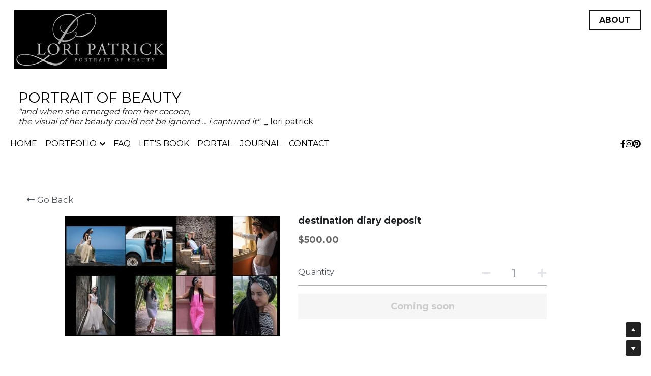

--- FILE ---
content_type: text/html; charset=utf-8
request_url: https://www.portraitofbeauty.com/store/products/destination-diary-deposit
body_size: 89796
content:
<!-- Powered by Strikingly.com 4 (1) Feb 01, 2026 at 02:44-->
<!DOCTYPE html>
<html itemscope itemtype='http://schema.org/WebPage' lang='en' xmlns:og='http://ogp.me/ns#' xmlns='http://www.w3.org/1999/xhtml'>
<head>
<title>destination diary deposit</title>
<!-- removing_gon has activated 100%, so we add not_removing_gon rollout for specific user -->
<script>
//<![CDATA[
window.$S={};$S.app_instances=[];$S.nav=[{"name":"\/home","uid":"88bf8fa0-779b-4b60-b916-8016e4ce4239","memberOnly":false,"hasPassword":false,"isHomePage":true},{"name":"\/contact","uid":"d2e42e96-fb00-44a4-ab1e-a581fc75e741","memberOnly":false,"hasPassword":false,"isHomePage":false},{"name":"\/let-s-book","uid":"815ee8f9-76ec-4480-a86d-af9d60d5bde4","memberOnly":false,"hasPassword":false,"isHomePage":false},{"name":"\/faq","uid":"be6fa4dd-f191-4b62-93a1-2d67fc7499df","memberOnly":false,"hasPassword":false,"isHomePage":false},{"name":"\/portal","uid":"82a200bf-fc80-463b-abb6-d8f885860115","memberOnly":false,"hasPassword":true,"isHomePage":false},{"name":"\/privacy-policy-1","uid":"4c375342-2f61-41f6-b0fe-6070755c687d","memberOnly":false,"hasPassword":false,"isHomePage":false},{"name":"\/terms","uid":"9e487583-9a58-4f7e-ace2-eedf8ec55da4","memberOnly":false,"hasPassword":false,"isHomePage":false},{"name":"\/journal","uid":"1a4ab10d-c1cf-4504-a4df-7e97473191e7","memberOnly":false,"hasPassword":false,"isHomePage":false},{"name":"\/k-a-y-l-a","uid":"d2d84597-9f77-48e5-99f0-8de7958ada3e","memberOnly":false,"hasPassword":false,"isHomePage":false},{"name":"\/k-a-t-i-e","uid":"7ea012b2-7f9f-481e-8fc9-1c5ccb8ad96e","memberOnly":false,"hasPassword":false,"isHomePage":false},{"name":"\/r-o-b-i-n","uid":"b457c984-def6-463c-8624-27216630dc3c","memberOnly":false,"hasPassword":false,"isHomePage":false},{"name":"\/k-a-y-l-a-1","uid":"6c72ef02-d083-43d3-8655-c2f40c91cd30","memberOnly":false,"hasPassword":false,"isHomePage":false},{"name":"\/a-n-a","uid":"70812a89-0eea-4340-8447-de687699729b","memberOnly":false,"hasPassword":false,"isHomePage":false},{"name":"\/j-u-l-i-e-1","uid":"3ff46be7-1236-42cb-9c57-283fa11a67cb","memberOnly":false,"hasPassword":false,"isHomePage":false},{"name":"\/s-u-z-y","uid":"2950c54b-d8ef-41d0-9994-e94eabe4739c","memberOnly":false,"hasPassword":false,"isHomePage":false},{"name":"\/destinations","uid":"b4ef05ec-a98c-4898-99f9-1106a2b75961","memberOnly":false,"hasPassword":false,"isHomePage":false},{"name":"\/romantic","uid":"24acc1c7-30cd-4ab6-8f93-a56b8b6fad0f","memberOnly":false,"hasPassword":false,"isHomePage":false},{"name":"\/motherhood","uid":"eb5efe74-5d71-4502-ac6b-6da7b6133298","memberOnly":false,"hasPassword":false,"isHomePage":false},{"name":"\/soul-portrait","uid":"fbe932b7-d4c9-4817-a75b-95ebdf3d8e6d","memberOnly":false,"hasPassword":false,"isHomePage":false},{"name":"\/headshot","uid":"25de0510-0d09-4141-b53b-34efecdd2004","memberOnly":false,"hasPassword":false,"isHomePage":false},{"name":"\/gentlemen","uid":"11e32cfd-0e14-4fca-ae38-23e8f44d944f","memberOnly":false,"hasPassword":false,"isHomePage":false},{"name":"\/dance","uid":"76b6fb82-cb51-4f66-85f9-7c2cfc71a5a6","memberOnly":false,"hasPassword":false,"isHomePage":false},{"name":"\/glamorous","uid":"65ccc730-1285-417e-8550-54b5226a9c54","memberOnly":false,"hasPassword":false,"isHomePage":false}];$S.conf={"SUPPORTED_CURRENCY":[{"code":"AED","symbol":"\u062f.\u0625","decimal":".","thousand":",","precision":2,"name":"United Arab Emirates Dirham"},{"code":"AFN","symbol":"\u060b","decimal":".","thousand":",","precision":2,"name":"Afghan afghani"},{"code":"ALL","symbol":"Lek","decimal":",","thousand":".","precision":2,"name":"Albanian lek"},{"code":"AMD","symbol":"\u058f","decimal":",","thousand":".","precision":2,"name":"Armenian dram"},{"code":"ANG","symbol":"\u0192","decimal":",","thousand":".","precision":2,"name":"Netherlands Antillean guilder"},{"code":"AOA","symbol":"Kz","decimal":",","thousand":".","precision":2,"name":"Angolan kwanza"},{"code":"ARS","symbol":"$","decimal":",","thousand":".","precision":2,"name":"Argentine peso"},{"code":"AUD","symbol":"A$","decimal":".","thousand":" ","precision":2,"name":"Australian Dollar"},{"code":"AWG","symbol":"\u0192","decimal":".","thousand":",","precision":2,"name":"Aruban florin"},{"code":"AZN","symbol":"\u20bc","decimal":".","thousand":",","precision":2,"name":"Azerbaijani Manat"},{"code":"BAM","symbol":"KM","decimal":",","thousand":".","precision":2,"name":"Bosnia and Herzegovina convertible mark"},{"code":"BBD","symbol":"$","decimal":".","thousand":",","precision":2,"name":"Barbadian dollar"},{"code":"BDT","symbol":"Tk","decimal":".","thousand":",","precision":2,"name":"Bangladeshi Taka"},{"code":"BGN","symbol":"\u043b\u0432","decimal":",","thousand":".","precision":2,"name":"Bulgarian lev"},{"code":"BHD","symbol":"\u062f.\u0628","decimal":".","thousand":",","precision":3,"name":"Bahraini dinar"},{"code":"BIF","symbol":"FBu","decimal":".","thousand":",","precision":0,"name":"Burundian franc"},{"code":"BMD","symbol":"$","decimal":".","thousand":",","precision":2,"name":"Bermudian dollar"},{"code":"BND","symbol":"$","decimal":".","thousand":",","precision":2,"name":"Brunei dollar"},{"code":"BOB","symbol":"$b","decimal":",","thousand":".","precision":2,"name":"Bolivian boliviano"},{"code":"BRL","symbol":"R$","decimal":",","thousand":".","precision":2,"name":"Brazilian Real","format":"%s %v"},{"code":"BSD","symbol":"$","decimal":".","thousand":",","precision":2,"name":"Bahamian dollar"},{"code":"BTN","symbol":"Nu.","decimal":".","thousand":",","precision":2,"name":"Bhutanese ngultrum"},{"code":"BWP","symbol":"P","decimal":".","thousand":",","precision":2,"name":"Botswana pula"},{"code":"BYN","symbol":"Br","decimal":".","thousand":",","precision":2,"name":"Belarusian ruble"},{"code":"BZD","symbol":"BZ$","decimal":".","thousand":",","precision":2,"name":"Belize dollar"},{"code":"CAD","symbol":"$","decimal":".","thousand":",","precision":2,"name":"Canadian Dollar"},{"code":"CDF","symbol":"FC","decimal":".","thousand":",","precision":2,"name":"Congolese franc"},{"code":"CHF","symbol":"CHF","decimal":".","thousand":"'","precision":2,"name":"Swiss Franc","format":"%s %v"},{"code":"CLP","symbol":"$","decimal":"","thousand":".","precision":0,"name":"Chilean Peso"},{"code":"CNY","symbol":"\u00a5","decimal":".","thousand":",","precision":2,"name":"Chinese Yuan"},{"code":"CRC","symbol":"\u20a1","decimal":",","thousand":".","precision":2,"name":"Costa Rican col\u00f3n"},{"code":"CUP","symbol":"$","decimal":".","thousand":",","precision":2,"name":"Cuban peso"},{"code":"CVE","symbol":"$","decimal":".","thousand":",","precision":2,"name":"Cape Verdean escudo"},{"code":"CZK","symbol":"K\u010d","decimal":",","thousand":".","precision":2,"name":"Czech Koruna","format":"%v %s"},{"code":"DJF","symbol":"Fdj","decimal":".","thousand":",","precision":0,"name":"Djiboutian franc"},{"code":"DKK","symbol":"kr","decimal":".","thousand":",","precision":2,"name":"Danish Krone","format":"%v %s"},{"code":"DOP","symbol":"RD$","decimal":".","thousand":",","precision":2,"name":"Dominican peso"},{"code":"DZD","symbol":"\u062f\u062c","decimal":",","thousand":".","precision":2,"name":"Algerian dinar"},{"code":"EGP","symbol":"E\u00a3","decimal":".","thousand":",","precision":2,"name":"Egyptian pound"},{"code":"ERN","symbol":"Nkf","decimal":".","thousand":",","precision":2,"name":"Eritrean nakfa"},{"code":"ETB","symbol":"Br","decimal":".","thousand":",","precision":2,"name":"Ethiopian birr"},{"code":"EUR","symbol":"\u20ac","decimal":",","thousand":".","precision":2,"name":"Euro","format":"%v %s"},{"code":"FJD","symbol":"$","decimal":".","thousand":",","precision":2,"name":"Fijian dollar"},{"code":"FKP","symbol":"\u00a3","decimal":".","thousand":",","precision":2,"name":"Falkland Islands pound"},{"code":"GBP","symbol":"\u00a3","decimal":".","thousand":",","precision":2,"name":"British Pound"},{"code":"GEL","symbol":"\u10da","decimal":",","thousand":".","precision":2,"name":"Georgian lari"},{"code":"GGP","symbol":"\u00a3","decimal":".","thousand":",","precision":2,"name":"Guernsey pound"},{"code":"GHS","symbol":"GH\u20b5","decimal":".","thousand":",","precision":2,"name":"Ghanaian cedi"},{"code":"GIP","symbol":"\u00a3","decimal":".","thousand":",","precision":2,"name":"Gibraltar pound"},{"code":"GMD","symbol":"D","decimal":".","thousand":",","precision":2,"name":"Gambian dalasi"},{"code":"GNF","symbol":"\u20a3","decimal":".","thousand":",","precision":0,"name":"Guinean franc"},{"code":"GTQ","symbol":"Q","decimal":".","thousand":",","precision":2,"name":"Guatemalan quetzal"},{"code":"GYD","symbol":"G$","decimal":".","thousand":",","precision":2,"name":"Guyanese dollar"},{"code":"HKD","symbol":"HK$","decimal":".","thousand":",","precision":2,"name":"Hong Kong Dollar"},{"code":"HNL","symbol":"L","decimal":".","thousand":",","precision":2,"name":"Honduran lempira"},{"code":"HRK","symbol":"kn","decimal":".","thousand":",","precision":2,"name":"Croatian kuna"},{"code":"HTG","symbol":"G","decimal":".","thousand":",","precision":2,"name":"Haitian gourde"},{"code":"HUF","symbol":"Ft","decimal":"","thousand":",","precision":0,"name":"Hungarian Forint","format":"%v %s"},{"code":"ILS","symbol":"\u20aa","decimal":".","thousand":",","precision":2,"name":"Israeli New Shekel"},{"code":"IMP","symbol":"\u00a3","decimal":".","thousand":",","precision":2,"name":"Isle of Man pound"},{"code":"INR","symbol":"\u20b9","decimal":".","thousand":",","precision":2,"name":"Indian Rupee"},{"code":"IQD","symbol":"\u062f.\u0639","decimal":".","thousand":",","precision":3,"name":"Iraqi dinar"},{"code":"IRR","symbol":"\u062a\u0648\u0645\u0627\u0646","decimal":".","thousand":",","precision":2,"name":"Iranian rial"},{"code":"ISK","symbol":"kr","decimal":",","thousand":".","precision":2,"name":"Icelandic kr\u00f3na"},{"code":"JEP","symbol":"\u00a3","decimal":".","thousand":",","precision":2,"name":"Jersey pound"},{"code":"JMD","symbol":"J$","decimal":".","thousand":",","precision":2,"name":"Jamaican Dollar"},{"code":"JOD","symbol":"JD","decimal":".","thousand":",","precision":3,"name":"Jordanian Dinar"},{"code":"JPY","symbol":"\u00a5","decimal":"","thousand":",","precision":0,"name":"Japanese Yen","format":"%s %v"},{"code":"KES","symbol":"KSh","decimal":".","thousand":",","precision":2,"name":"Kenyan shilling"},{"code":"KGS","symbol":"\u043b\u0432","decimal":",","thousand":".","precision":2,"name":"Kyrgyzstani som"},{"code":"KHR","symbol":"\u17db","decimal":".","thousand":",","precision":2,"name":"Cambodian riel"},{"code":"KMF","symbol":"CF","decimal":".","thousand":",","precision":0,"name":"Comorian franc"},{"code":"KPW","symbol":"\u20a9","decimal":".","thousand":",","precision":2,"name":"North Korean won"},{"code":"KRW","symbol":"\uc6d0","decimal":"","thousand":",","precision":0,"name":"South Korean Won","format":"%v %s"},{"code":"KWD","symbol":"\u062f.\u0643","decimal":".","thousand":",","precision":3,"name":"Kuwait dinar"},{"code":"KYD","symbol":"CI$","decimal":".","thousand":",","precision":2,"name":"Cayman Islands dollar"},{"code":"KZT","symbol":"\u20b8","decimal":",","thousand":".","precision":2,"name":"Kazakhstani tenge"},{"code":"LBP","symbol":"LL","decimal":".","thousand":",","precision":2,"name":"Lebanese pound"},{"code":"LKR","symbol":"\u20a8","decimal":".","thousand":",","precision":2,"name":"Sri Lankan rupee"},{"code":"LRD","symbol":"LR$","decimal":".","thousand":",","precision":2,"name":"Liberian dollar"},{"code":"LSL","symbol":"M","decimal":".","thousand":",","precision":2,"name":"Lesotho loti"},{"code":"LYD","symbol":"LD","decimal":".","thousand":",","precision":3,"name":"Libyan dinar"},{"code":"MAD","symbol":"\u062f.\u0645.","decimal":",","thousand":".","precision":2,"name":"Moroccan dirham"},{"code":"MDL","symbol":"L","decimal":",","thousand":".","precision":2,"name":"Moldovan leu"},{"code":"MGA","symbol":"Ar","decimal":".","thousand":",","precision":0,"name":"Malagasy ariary"},{"code":"MKD","symbol":"\u0434\u0435\u043d","decimal":",","thousand":".","precision":2,"name":"Macedonian denar"},{"code":"MMK","symbol":"Ks","decimal":".","thousand":",","precision":2,"name":"Myanmar kyat"},{"code":"MNT","symbol":"\u20ae","decimal":".","thousand":",","precision":2,"name":"Mongolian tugrik"},{"code":"MOP","symbol":"MOP$","decimal":".","thousand":",","precision":2,"name":"Macanese pataca"},{"code":"MRO","symbol":"UM","decimal":".","thousand":",","precision":2,"name":"Mauritanian Ouguiya"},{"code":"MRU","symbol":"UM","decimal":".","thousand":",","precision":2,"name":"Mauritanian ouguiya"},{"code":"MUR","symbol":"\u20a8","decimal":".","thousand":",","precision":2,"name":"Mauritian rupee"},{"code":"MVR","symbol":"Rf","decimal":".","thousand":",","precision":2,"name":"Maldivian rufiyaa"},{"code":"MWK","symbol":"K","decimal":".","thousand":",","precision":2,"name":"Malawian kwacha"},{"code":"MXN","symbol":"$","decimal":".","thousand":",","precision":2,"name":"Mexican Peso"},{"code":"MYR","symbol":"RM","decimal":".","thousand":",","precision":2,"name":"Malaysian Ringgit"},{"code":"MZN","symbol":"MT","decimal":",","thousand":".","precision":2,"name":"Mozambican metical"},{"code":"NAD","symbol":"N$","decimal":".","thousand":",","precision":2,"name":"Namibian dollar"},{"code":"NGN","symbol":"\u20a6","decimal":".","thousand":",","precision":2,"name":"Nigerian naira"},{"code":"NIO","symbol":"C$","decimal":".","thousand":",","precision":2,"name":"Nicaraguan c\u00f3rdoba"},{"code":"NOK","symbol":"kr","decimal":",","thousand":".","precision":2,"name":"Norwegian Krone","format":"%v %s"},{"code":"NPR","symbol":"\u20a8","decimal":".","thousand":",","precision":2,"name":"Nepalese rupee"},{"code":"NZD","symbol":"$","decimal":".","thousand":",","precision":2,"name":"New Zealand Dollar"},{"code":"OMR","symbol":"\u0631.\u0639.","decimal":".","thousand":",","precision":3,"name":"Omani rial"},{"code":"PAB","symbol":"B\/.","decimal":".","thousand":",","precision":2,"name":"Panamanian balboa"},{"code":"PEN","symbol":"S\/.","decimal":".","thousand":",","precision":2,"name":"Peruvian Sol"},{"code":"PGK","symbol":"K","decimal":".","thousand":",","precision":2,"name":"Papua New Guinean kina"},{"code":"PHP","symbol":"\u20b1","decimal":".","thousand":",","precision":2,"name":"Philippine Peso"},{"code":"PKR","symbol":"\u20a8","decimal":".","thousand":",","precision":2,"name":"Pakistani rupee"},{"code":"PLN","symbol":"z\u0142","decimal":",","thousand":" ","precision":2,"name":"Polish Zloty","format":"%v %s"},{"code":"PYG","symbol":"\u20b2","decimal":",","thousand":".","precision":0,"name":"Paraguayan guaran\u00ed"},{"code":"QAR","symbol":"\u0631.\u0642","decimal":".","thousand":",","precision":2,"name":"Qatari riyal"},{"code":"RON","symbol":"lei","decimal":",","thousand":".","precision":2,"name":"Romanian leu"},{"code":"RSD","symbol":"\u0434\u0438\u043d","decimal":",","thousand":".","precision":2,"name":"Serbian dinar"},{"code":"RUB","symbol":"\u20bd","decimal":",","thousand":".","precision":2,"name":"Russian Ruble","format":"%v %s"},{"code":"RWF","symbol":"FRw","decimal":".","thousand":",","precision":0,"name":"Rwandan franc"},{"code":"SAR","symbol":"\u0631.\u0633","decimal":".","thousand":",","precision":2,"name":"Saudi Arabian riyal"},{"code":"SBD","symbol":"SI$","decimal":".","thousand":",","precision":2,"name":"Solomon Islands dollar"},{"code":"SCR","symbol":"SRe","decimal":".","thousand":",","precision":2,"name":"Seychellois rupee"},{"code":"SDG","symbol":"SDG","decimal":".","thousand":",","precision":2,"name":"Sudanese pound"},{"code":"SEK","symbol":"kr","decimal":".","thousand":" ","precision":2,"name":"Swedish Krona","format":"%v %s"},{"code":"SGD","symbol":"S$","decimal":".","thousand":",","precision":2,"name":"Singapore Dollar"},{"code":"SHP","symbol":"\u00a3","decimal":".","thousand":",","precision":2,"name":"Saint Helena pound"},{"code":"SLL","symbol":"Le","decimal":".","thousand":",","precision":2,"name":"Sierra Leonean leone"},{"code":"SOS","symbol":"S","decimal":".","thousand":",","precision":2,"name":"Somali shilling"},{"code":"SRD","symbol":"$","decimal":",","thousand":".","precision":2,"name":"Surinamese dollar"},{"code":"SSP","symbol":"SS\u00a3","decimal":".","thousand":",","precision":2,"name":"South Sudanese pound"},{"code":"STD","symbol":"Db","decimal":".","thousand":",","precision":2,"name":"Sao Tomean Dobra"},{"code":"STN","symbol":"Db","decimal":".","thousand":",","precision":2,"name":"S\u00e3o Tom\u00e9 and Pr\u00edncipe dobra"},{"code":"SYP","symbol":"LS","decimal":".","thousand":",","precision":2,"name":"Syrian pound"},{"code":"SZL","symbol":"E","decimal":".","thousand":",","precision":2,"name":"Swazi lilangeni"},{"code":"THB","symbol":"\u0e3f","decimal":".","thousand":",","precision":2,"name":"Thai Baht"},{"code":"TJS","symbol":"SM","decimal":".","thousand":",","precision":2,"name":"Tajikistani somoni"},{"code":"TMT","symbol":"T","decimal":".","thousand":",","precision":2,"name":"Turkmenistan manat"},{"code":"TND","symbol":"\u062f.\u062a","decimal":".","thousand":",","precision":3,"name":"Tunisian dinar"},{"code":"TOP","symbol":"T$","decimal":".","thousand":",","precision":2,"name":"Tongan pa\u02bbanga"},{"code":"TRY","symbol":"\u20ba","decimal":".","thousand":",","precision":2,"name":"Turkish lira"},{"code":"TTD","symbol":"TT$","decimal":".","thousand":",","precision":2,"name":"Trinidad and Tobago dollar"},{"code":"TWD","symbol":"NT$","decimal":"","thousand":",","precision":0,"name":"New Taiwan Dollar"},{"code":"TZS","symbol":"Tsh","decimal":".","thousand":",","precision":2,"name":"Tanzanian shilling"},{"code":"UAH","symbol":"\u20b4","decimal":".","thousand":",","precision":2,"name":"Ukrainian hryvnia"},{"code":"UGX","symbol":"USh","decimal":".","thousand":",","precision":2,"name":"Ugandan shilling"},{"code":"USD","symbol":"$","decimal":".","thousand":",","precision":2,"name":"United States Dollar"},{"code":"UYU","symbol":"$U","decimal":",","thousand":".","precision":2,"name":"Uruguayan peso"},{"code":"UZS","symbol":"\u043b\u0432","decimal":",","thousand":".","precision":2,"name":"Uzbekistani so\u02bbm"},{"code":"VES","symbol":"Bs.S.","decimal":".","thousand":",","precision":2,"name":"Venezuelan bol\u00edvar soberano"},{"code":"VUV","symbol":"VT","decimal":".","thousand":",","precision":0,"name":"Vanuatu vatu"},{"code":"WST","symbol":"WS$","decimal":".","thousand":",","precision":2,"name":"Samoan t\u0101l\u0101"},{"code":"XAF","symbol":"FCFA","decimal":".","thousand":",","precision":0,"name":"Central African CFA franc"},{"code":"XCD","symbol":"EC$","decimal":".","thousand":",","precision":2,"name":"East Caribbean dollar"},{"code":"XDR","symbol":"SDR","decimal":".","thousand":"","precision":0,"name":"Special drawing rights"},{"code":"XOF","symbol":"CFA","decimal":".","thousand":",","precision":0,"name":"West African CFA franc"},{"code":"XPF","symbol":"\u20a3","decimal":".","thousand":",","precision":0,"name":"CFP franc"},{"code":"YER","symbol":"\u0631.\u064a","decimal":".","thousand":",","precision":2,"name":"Yemeni rial"},{"code":"ZAR","symbol":"R","decimal":".","thousand":",","precision":2,"name":"South African Rand"},{"code":"ZMW","symbol":"K","decimal":",","thousand":".","precision":2,"name":"Zambian kwacha"},{"code":"IDR","symbol":"Rp ","decimal":"","thousand":".","precision":0,"name":"Indonesian Rupiah"},{"code":"VND","symbol":"\u20ab","decimal":"","thousand":".","precision":0,"name":"Vietnamese Dong","format":"%v%s"},{"code":"LAK","symbol":"\u20ad","decimal":".","thousand":",","precision":2,"name":"Lao kip"},{"code":"COP","symbol":"$","decimal":".","thousand":",","precision":0,"name":"Colombian Peso"}],"pages_show_static_path":"https:\/\/static-assets.strikinglycdn.com\/pages_show_static-b16d0a512ca17cfdc3358b2e2ec5ea2c077cffa07aa758676326775e83432b22.js","keenio_collection":"strikingly_pageviews","keenio_collection_sharding":"strikingly_pageviews-22600001-22700000","keenio_pbs_impression_collection":"strikingly_pbs_impression","keenio_pbs_conversion_collection":"strikingly_pbs_conversion","keenio_pageservice_imageshare_collection":"strikingly_pageservice_imageshare","keenio_page_socialshare_collection":"strikingly_page_socialshare","keenio_page_framing_collection":"strikingly_page_framing","keenio_file_download_collection":"strikingly_file_download","keenio_ecommerce_buyer_landing":"strikingly_ecommerce_buyer_landing","keenio_ecommerce_buyer_viewed_checkout_dialog":"strikingly_ecommerce_buyer_viewed_checkout_dialog","keenio_ecommerce_buyer_completed_shipping_address":"strikingly_ecommerce_buyer_completed_shipping_address","keenio_ecommerce_buyer_selected_payment_method":"strikingly_ecommerce_buyer_selected_payment_method","keenio_ecommerce_buyer_canceled_order":"strikingly_ecommerce_buyer_canceled_order","keenio_ecommerce_buyer_added_item_to_cart":"strikingly_ecommerce_buyer_added_item_to_cart","keenio_events_collection":"strikingly_events","is_screenshot_rendering":false,"ecommerce_stripe_alipay":false,"headless_render":null,"wx_instant_follow":false,"is_google_analytics_enabled":true,"is_strikingly_analytics_enabled":true,"is_from_site_to_app":false,"is_weitie":false,"weitie_post_id":null,"weitie_meta_info":null,"weitie_slogan":"\u65e0\u9700\u6ce8\u518c\u7684\u53d1\u5e16\u795e\u5668","gdpr_compliance_feature":false,"strikingly_live_chat_settings":null,"FACEBOOK_APP_ID":"138736959550286","FACEBOOK_PERMS":"email"};$S.fonts=null;$S.live_site=true;$S.user_meta={"user_type":"","live_chat_branding":false,"oneClickShareInfo":null};$S.global_conf={"premium_apps":["HtmlApp","EcwidApp","MailChimpApp","CeleryApp","LocuApp"],"environment":"production","env":"production","host_suffix":"strikingly.com","asset_url":"https:\/\/static-assets.strikinglycdn.com","locale":"en","in_china":false,"country_code":null,"browser_locale":null,"is_sxl":false,"china_optimization":false,"enable_live_chat":true,"enable_internal_footer_layout":["33212390","11376106","13075825","12954266","11479862","28250243","28142805","28250455","28250492","23063547","28250512","23063531","28250538","28250791","23063511","28250526","28250588","28250582","28250575","28250570","23063556","28250565","13128850","13075827","13033035","13107039","12989659","12954536","13029321","12967243","12935703","13128849","189186","23559408","22317661","23559972","23559402","23559419","23559961","23559424","23568836","23559400","23559427","23559394","23559955","23559949","23568824","23559953","22317663","13032471","13070869","13107041","13100761","13100763","13039483","12989656","12935476","13029732","13070868","13115975","13115977","12967468"],"user_image_cdn":{"qn":"\/\/user-assets.sxlcdn.com","s":"\/\/custom-images.strikinglycdn.com"},"GROWINGIO_API_KEY":null,"BAIDU_API_KEY":null,"SEGMENTIO_API_KEY":"eb3txa37hi","FACEBOOK_APP_ID":"138736959550286","WECHAT_APP_ID":null,"WECHAT_MP_APP_ID":"","KEEN_IO_PROJECT_ID":"5317e03605cd66236a000002","KEEN_IO_WRITE_KEY":"[base64]","FIREBASE_URL":"bobcat.firebaseIO.com","CLOUDINARY_CLOUD_NAME":"hrscywv4p","CLOUDINARY_PRESET":"oxbxiyxl","rollout":{"background_for_all_sections":false,"crm_livechat":true,"stripe_payer_email":false,"stripe_alipay":true,"stripe_wechatpay":true,"stripe_afterpay":true,"stripe_klarna":true,"paynow_unionpay":true,"tw_payment_registration_upgrade":true,"new_checkout_design":true,"checkout_form_integration":true,"s6_feature":true,"customize_image_appearance":true,"advanced_section_layout_setting":true,"google_invisible_recaptcha":true,"invisible_hcaptcha":false,"show_dummy_data_in_editor":true,"show_dummy_data_in_cro_editor":true,"mobile_editor_2023":true,"mobile_editor_2023_part3":true,"vertical_alignment_2023":true,"enable_migrate_page_data":true,"enable_section_smart_binding":true,"portfolio_region_options":false,"domain_connection_v2":true,"new_blog_editor":true,"new_blog_editor_disabled":false,"draft_editor":true,"disable_draft_editor":false,"new_blog_layout":true,"new_store_layout":true,"gallery_section_2021":true,"strikingly_618":false,"nav_2021":true,"can_use_section_default_format":true,"can_use_section_text_align":true,"section_improvements_part1":true,"nav_2021_off":false,"nav_2023":true,"delay_gon":false,"shake_ssr_gon":false,"feature_list_2023":true,"pbs_i18n":true,"support_sca":false,"dlz_badge":false,"show_kickstart_entry_in_dashboard_support_widget":true,"need_html_custom_code_review":true,"has_hydrated_sections":false,"show_support_widget_in_live_site":false,"wechat_sharing":false,"new_wechat_oauth":false,"midtrans_payments":false,"pbs_variation_b":true,"all_currencies":true,"language_region_redirect_options":false,"portfolio_addon_items":false,"custom_review_v2":false},"cookie_categories":{"necessary":["_claim_popup_ref","member_name","authenticationToken","_pbs_i18n_ab_test","__strk_cookie_notification","__is_open_strk_necessary_cookie","__is_open_strk_analytics_cookie","__is_open_strk_preferences_cookie","site_id","crm_chat_token","authenticationToken","member_id","page_nocache","page_password","page_password_uid","return_path_after_verification","return_path_after_page_verification","is_submitted_all"],"preferences":["__strk_cookie_comment_name","__strk_cookie_comment_email"],"analytics":["__strk_session_id"]},"WEITIE_APP_ID":null,"WEITIE_MP_APP_ID":null,"BUGSNAG_FE_API_KEY":"","BUGSNAG_FE_JS_RELEASE_STAGE":"production","google":{"recaptcha_v2_client_key":"6LeRypQbAAAAAGgaIHIak2L7UaH4Mm3iS6Tpp7vY","recaptcha_v2_invisible_client_key":"6LdmtBYdAAAAAJmE1hETf4IHoUqXQaFuJxZPO8tW"},"hcaptcha":{"hcaptcha_checkbox_key":"cd7ccab0-57ca-49aa-98ac-db26473a942a","hcaptcha_invisible_key":"65400c5a-c122-4648-971c-9f7e931cd872"},"kickstart_locale_selection":{"en":"100","de":"100","es":"100","fr":"100","it":"100","nl":"100","pt-BR":"100","fi":"100","no":"100","sv":"100","pl":"100","cs":"100","ro":"100","ar":"100","id":"100","vi":"0","ja":"100","zh-CN":"100","zh-TW":"100"},"honeypot":"84d0510b"};$S.country_list={"europe":{"name":"Europe","continent":"europe"},"asia":{"name":"Asia","continent":"asia"},"northamerica":{"name":"North America","continent":"northamerica"},"southamerica":{"name":"South America","continent":"southamerica"},"australia":{"name":"Australia","continent":"australia"},"antarctica":{"name":"Antarctica","continent":"antarctica"},"africa":{"name":"Africa","continent":"africa"},"ad":{"name":"Andorra","continent":"europe"},"ae":{"name":"United Arab Emirates","continent":"asia"},"af":{"name":"Afghanistan","continent":"asia"},"ag":{"name":"Antigua and Barbuda","continent":"northamerica"},"ai":{"name":"Anguilla","continent":"northamerica"},"al":{"name":"Albania","continent":"europe"},"am":{"name":"Armenia","continent":"asia"},"an":{"name":"Netherlands Antilles","continent":"northamerica"},"ao":{"name":"Angola","continent":"africa"},"aq":{"name":"Antarctica","continent":"antarctica"},"ar":{"name":"Argentina","continent":"southamerica"},"as":{"name":"American Samoa","continent":"australia"},"at":{"name":"Austria","continent":"europe"},"au":{"name":"Australia","continent":"australia"},"aw":{"name":"Aruba","continent":"northamerica"},"ax":{"name":"\u00c5land Islands","continent":"europe"},"az":{"name":"Azerbaijan","continent":"asia"},"ba":{"name":"Bosnia and Herzegovina","continent":"europe"},"bb":{"name":"Barbados","continent":"northamerica"},"bd":{"name":"Bangladesh","continent":"asia"},"be":{"name":"Belgium","continent":"europe"},"bf":{"name":"Burkina Faso","continent":"africa"},"bg":{"name":"Bulgaria","continent":"europe"},"bh":{"name":"Bahrain","continent":"asia"},"bi":{"name":"Burundi","continent":"africa"},"bj":{"name":"Benin","continent":"africa"},"bl":{"name":"Saint Barth\u00e9lemy","continent":"northamerica"},"bm":{"name":"Bermuda","continent":"northamerica"},"bn":{"name":"Brunei Darussalam","continent":"asia"},"bo":{"name":"Bolivia","continent":"southamerica"},"bq":{"name":"Bonaire, Sint Eustatius and Saba","continent":"northamerica"},"br":{"name":"Brazil","continent":"southamerica"},"bs":{"name":"Bahamas","continent":"northamerica"},"bt":{"name":"Bhutan","continent":"asia"},"bv":{"name":"Bouvet Island","continent":"antarctica"},"bw":{"name":"Botswana","continent":"africa"},"by":{"name":"Belarus","continent":"europe"},"bz":{"name":"Belize","continent":"northamerica"},"ca":{"name":"Canada","continent":"northamerica"},"cc":{"name":"Cocos (Keeling) Islands","continent":"asia"},"cd":{"name":"Congo, The Democratic Republic Of The","continent":"africa"},"cf":{"name":"Central African Republic","continent":"africa"},"cg":{"name":"Congo","continent":"africa"},"ch":{"name":"Switzerland","continent":"europe"},"ci":{"name":"C\u00f4te D'Ivoire","continent":"africa"},"ck":{"name":"Cook Islands","continent":"australia"},"cl":{"name":"Chile","continent":"southamerica"},"cm":{"name":"Cameroon","continent":"africa"},"cn":{"name":"China","continent":"asia"},"co":{"name":"Colombia","continent":"southamerica"},"cr":{"name":"Costa Rica","continent":"northamerica"},"cu":{"name":"Cuba","continent":"northamerica"},"cv":{"name":"Cape Verde","continent":"africa"},"cw":{"name":"Cura\u00e7ao","continent":"northamerica"},"cx":{"name":"Christmas Island","continent":"asia"},"cy":{"name":"Cyprus","continent":"asia"},"cz":{"name":"Czech Republic","continent":"europe"},"de":{"name":"Germany","continent":"europe"},"dj":{"name":"Djibouti","continent":"africa"},"dk":{"name":"Denmark","continent":"europe"},"dm":{"name":"Dominica","continent":"northamerica"},"do":{"name":"Dominican Republic","continent":"northamerica"},"dz":{"name":"Algeria","continent":"africa"},"ec":{"name":"Ecuador","continent":"southamerica"},"ee":{"name":"Estonia","continent":"europe"},"eg":{"name":"Egypt","continent":"africa"},"eh":{"name":"Western Sahara","continent":"africa"},"er":{"name":"Eritrea","continent":"africa"},"es":{"name":"Spain","continent":"europe"},"et":{"name":"Ethiopia","continent":"africa"},"fi":{"name":"Finland","continent":"europe"},"fj":{"name":"Fiji","continent":"australia"},"fk":{"name":"Falkland Islands (Malvinas)","continent":"southamerica"},"fm":{"name":"Micronesia, Federated States Of","continent":"australia"},"fo":{"name":"Faroe Islands","continent":"europe"},"fr":{"name":"France","continent":"europe"},"ga":{"name":"Gabon","continent":"africa"},"gb":{"name":"United Kingdom","continent":"europe"},"gd":{"name":"Grenada","continent":"northamerica"},"ge":{"name":"Georgia","continent":"asia"},"gf":{"name":"French Guiana","continent":"southamerica"},"gg":{"name":"Guernsey","continent":"europe"},"gh":{"name":"Ghana","continent":"africa"},"gi":{"name":"Gibraltar","continent":"europe"},"gl":{"name":"Greenland","continent":"northamerica"},"gm":{"name":"Gambia","continent":"africa"},"gn":{"name":"Guinea","continent":"africa"},"gp":{"name":"Guadeloupe","continent":"northamerica"},"gq":{"name":"Equatorial Guinea","continent":"africa"},"gr":{"name":"Greece","continent":"europe"},"gs":{"name":"South Georgia and the South Sandwich Islands","continent":"antarctica"},"gt":{"name":"Guatemala","continent":"northamerica"},"gu":{"name":"Guam","continent":"australia"},"gw":{"name":"Guinea-Bissau","continent":"africa"},"gy":{"name":"Guyana","continent":"southamerica"},"hk":{"name":"Hong Kong SAR China","continent":"asia"},"hm":{"name":"Heard and McDonald Islands","continent":"antarctica"},"hn":{"name":"Honduras","continent":"northamerica"},"hr":{"name":"Croatia","continent":"europe"},"ht":{"name":"Haiti","continent":"northamerica"},"hu":{"name":"Hungary","continent":"europe"},"id":{"name":"Indonesia","continent":"asia"},"ie":{"name":"Ireland","continent":"europe"},"il":{"name":"Israel","continent":"asia"},"im":{"name":"Isle of Man","continent":"europe"},"in":{"name":"India","continent":"asia"},"io":{"name":"British Indian Ocean Territory","continent":"asia"},"iq":{"name":"Iraq","continent":"asia"},"ir":{"name":"Iran, Islamic Republic Of","continent":"asia"},"is":{"name":"Iceland","continent":"europe"},"it":{"name":"Italy","continent":"europe"},"je":{"name":"Jersey","continent":"europe"},"jm":{"name":"Jamaica","continent":"northamerica"},"jo":{"name":"Jordan","continent":"asia"},"jp":{"name":"Japan","continent":"asia"},"ke":{"name":"Kenya","continent":"africa"},"kg":{"name":"Kyrgyzstan","continent":"asia"},"kh":{"name":"Cambodia","continent":"asia"},"ki":{"name":"Kiribati","continent":"australia"},"km":{"name":"Comoros","continent":"africa"},"kn":{"name":"Saint Kitts And Nevis","continent":"northamerica"},"kp":{"name":"Korea, Democratic People's Republic Of","continent":"asia"},"kr":{"name":"Korea, Republic of","continent":"asia"},"kw":{"name":"Kuwait","continent":"asia"},"ky":{"name":"Cayman Islands","continent":"northamerica"},"kz":{"name":"Kazakhstan","continent":"asia"},"la":{"name":"Lao People's Democratic Republic","continent":"asia"},"lb":{"name":"Lebanon","continent":"asia"},"lc":{"name":"Saint Lucia","continent":"northamerica"},"li":{"name":"Liechtenstein","continent":"europe"},"lk":{"name":"Sri Lanka","continent":"asia"},"lr":{"name":"Liberia","continent":"africa"},"ls":{"name":"Lesotho","continent":"africa"},"lt":{"name":"Lithuania","continent":"europe"},"lu":{"name":"Luxembourg","continent":"europe"},"lv":{"name":"Latvia","continent":"europe"},"ly":{"name":"Libya","continent":"africa"},"ma":{"name":"Morocco","continent":"africa"},"mc":{"name":"Monaco","continent":"europe"},"md":{"name":"Moldova, Republic of","continent":"europe"},"me":{"name":"Montenegro","continent":"europe"},"mf":{"name":"Saint Martin","continent":"northamerica"},"mg":{"name":"Madagascar","continent":"africa"},"mh":{"name":"Marshall Islands","continent":"australia"},"mk":{"name":"North Macedonia","continent":"europe"},"ml":{"name":"Mali","continent":"africa"},"mm":{"name":"Myanmar","continent":"asia"},"mn":{"name":"Mongolia","continent":"asia"},"mo":{"name":"Macao SAR China","continent":"asia"},"mp":{"name":"Northern Mariana Islands","continent":"australia"},"mq":{"name":"Martinique","continent":"northamerica"},"mr":{"name":"Mauritania","continent":"africa"},"ms":{"name":"Montserrat","continent":"northamerica"},"mt":{"name":"Malta","continent":"europe"},"mu":{"name":"Mauritius","continent":"africa"},"mv":{"name":"Maldives","continent":"asia"},"mw":{"name":"Malawi","continent":"africa"},"mx":{"name":"Mexico","continent":"northamerica"},"my":{"name":"Malaysia","continent":"asia"},"mz":{"name":"Mozambique","continent":"africa"},"na":{"name":"Namibia","continent":"africa"},"nc":{"name":"New Caledonia","continent":"australia"},"ne":{"name":"Niger","continent":"africa"},"nf":{"name":"Norfolk Island","continent":"australia"},"ng":{"name":"Nigeria","continent":"africa"},"ni":{"name":"Nicaragua","continent":"northamerica"},"nl":{"name":"Netherlands","continent":"europe"},"no":{"name":"Norway","continent":"europe"},"np":{"name":"Nepal","continent":"asia"},"nr":{"name":"Nauru","continent":"australia"},"nu":{"name":"Niue","continent":"australia"},"nz":{"name":"New Zealand","continent":"australia"},"om":{"name":"Oman","continent":"asia"},"pa":{"name":"Panama","continent":"northamerica"},"pe":{"name":"Peru","continent":"southamerica"},"pf":{"name":"French Polynesia","continent":"australia"},"pg":{"name":"Papua New Guinea","continent":"australia"},"ph":{"name":"Philippines","continent":"asia"},"pk":{"name":"Pakistan","continent":"asia"},"pl":{"name":"Poland","continent":"europe"},"pm":{"name":"Saint Pierre And Miquelon","continent":"northamerica"},"pn":{"name":"Pitcairn","continent":"australia"},"pr":{"name":"Puerto Rico","continent":"northamerica"},"ps":{"name":"Palestine, State of","continent":"asia"},"pt":{"name":"Portugal","continent":"europe"},"pw":{"name":"Palau","continent":"australia"},"py":{"name":"Paraguay","continent":"southamerica"},"qa":{"name":"Qatar","continent":"asia"},"re":{"name":"R\u00e9union","continent":"africa"},"ro":{"name":"Romania","continent":"europe"},"rs":{"name":"Serbia","continent":"europe"},"ru":{"name":"Russian Federation","continent":"europe"},"rw":{"name":"Rwanda","continent":"africa"},"sa":{"name":"Saudi Arabia","continent":"asia"},"sb":{"name":"Solomon Islands","continent":"australia"},"sc":{"name":"Seychelles","continent":"africa"},"sd":{"name":"Sudan","continent":"africa"},"se":{"name":"Sweden","continent":"europe"},"sg":{"name":"Singapore","continent":"asia"},"sh":{"name":"Saint Helena","continent":"africa"},"si":{"name":"Slovenia","continent":"europe"},"sj":{"name":"Svalbard And Jan Mayen","continent":"europe"},"sk":{"name":"Slovakia","continent":"europe"},"sl":{"name":"Sierra Leone","continent":"africa"},"sm":{"name":"San Marino","continent":"europe"},"sn":{"name":"Senegal","continent":"africa"},"so":{"name":"Somalia","continent":"africa"},"sr":{"name":"Suriname","continent":"southamerica"},"ss":{"name":"South Sudan","continent":"africa"},"st":{"name":"Sao Tome and Principe","continent":"africa"},"sv":{"name":"El Salvador","continent":"northamerica"},"sx":{"name":"Sint Maarten","continent":"northamerica"},"sy":{"name":"Syrian Arab Republic","continent":"asia"},"sz":{"name":"Swaziland","continent":"africa"},"tc":{"name":"Turks and Caicos Islands","continent":"northamerica"},"td":{"name":"Chad","continent":"africa"},"tf":{"name":"French Southern Territories","continent":"antarctica"},"tg":{"name":"Togo","continent":"africa"},"th":{"name":"Thailand","continent":"asia"},"tj":{"name":"Tajikistan","continent":"asia"},"tk":{"name":"Tokelau","continent":"australia"},"tl":{"name":"Timor-Leste","continent":"asia"},"tm":{"name":"Turkmenistan","continent":"asia"},"tn":{"name":"Tunisia","continent":"africa"},"to":{"name":"Tonga","continent":"australia"},"tr":{"name":"Turkey","continent":"europe"},"tt":{"name":"Trinidad and Tobago","continent":"northamerica"},"tv":{"name":"Tuvalu","continent":"australia"},"tw":{"name":"Taiwan","continent":"asia"},"tz":{"name":"Tanzania, United Republic of","continent":"africa"},"ua":{"name":"Ukraine","continent":"europe"},"ug":{"name":"Uganda","continent":"africa"},"um":{"name":"United States Minor Outlying Islands","continent":"australia"},"us":{"name":"United States","continent":"northamerica"},"uy":{"name":"Uruguay","continent":"southamerica"},"uz":{"name":"Uzbekistan","continent":"asia"},"va":{"name":"Holy See (Vatican City State)","continent":"europe"},"vc":{"name":"Saint Vincent And The Grenadines","continent":"northamerica"},"ve":{"name":"Venezuela, Bolivarian Republic of","continent":"southamerica"},"vg":{"name":"Virgin Islands, British","continent":"northamerica"},"vi":{"name":"Virgin Islands, U.S.","continent":"northamerica"},"vn":{"name":"Vietnam","continent":"asia"},"vu":{"name":"Vanuatu","continent":"australia"},"wf":{"name":"Wallis and Futuna","continent":"australia"},"ws":{"name":"Samoa","continent":"australia"},"ye":{"name":"Yemen","continent":"asia"},"yt":{"name":"Mayotte","continent":"africa"},"za":{"name":"South Africa","continent":"africa"},"zm":{"name":"Zambia","continent":"africa"},"zw":{"name":"Zimbabwe","continent":"africa"}};$S.state_list={"us":[{"name":"Alabama","abbr":"AL"},{"name":"Alaska","abbr":"AK"},{"name":"American Samoa","abbr":"AS"},{"name":"Arizona","abbr":"AZ"},{"name":"Arkansas","abbr":"AR"},{"name":"California","abbr":"CA"},{"name":"Colorado","abbr":"CO"},{"name":"Connecticut","abbr":"CT"},{"name":"Delaware","abbr":"DE"},{"name":"District of Columbia","abbr":"DC"},{"name":"Florida","abbr":"FL"},{"name":"Georgia","abbr":"GA"},{"name":"Guam","abbr":"GU"},{"name":"Hawaii","abbr":"HI"},{"name":"Idaho","abbr":"ID"},{"name":"Illinois","abbr":"IL"},{"name":"Indiana","abbr":"IN"},{"name":"Iowa","abbr":"IA"},{"name":"Kansas","abbr":"KS"},{"name":"Kentucky","abbr":"KY"},{"name":"Louisiana","abbr":"LA"},{"name":"Maine","abbr":"ME"},{"name":"Maryland","abbr":"MD"},{"name":"Massachusetts","abbr":"MA"},{"name":"Michigan","abbr":"MI"},{"name":"Minnesota","abbr":"MN"},{"name":"Mississippi","abbr":"MS"},{"name":"Missouri","abbr":"MO"},{"name":"Montana","abbr":"MT"},{"name":"Nebraska","abbr":"NE"},{"name":"Nevada","abbr":"NV"},{"name":"New Hampshire","abbr":"NH"},{"name":"New Jersey","abbr":"NJ"},{"name":"New Mexico","abbr":"NM"},{"name":"New York","abbr":"NY"},{"name":"North Carolina","abbr":"NC"},{"name":"North Dakota","abbr":"ND"},{"name":"Northern Mariana Islands","abbr":"MP"},{"name":"Ohio","abbr":"OH"},{"name":"Oklahoma","abbr":"OK"},{"name":"Oregon","abbr":"OR"},{"name":"Pennsylvania","abbr":"PA"},{"name":"Puerto Rico","abbr":"PR"},{"name":"Rhode Island","abbr":"RI"},{"name":"South Carolina","abbr":"SC"},{"name":"South Dakota","abbr":"SD"},{"name":"Tennessee","abbr":"TN"},{"name":"Texas","abbr":"TX"},{"name":"Utah","abbr":"UT"},{"name":"Vermont","abbr":"VT"},{"name":"Virgin Islands","abbr":"VI"},{"name":"Virginia","abbr":"VA"},{"name":"Washington","abbr":"WA"},{"name":"West Virginia","abbr":"WV"},{"name":"Wisconsin","abbr":"WI"},{"name":"Wyoming","abbr":"WY"}],"ca":[{"name":"Alberta","abbr":"AB"},{"name":"British Columbia","abbr":"BC"},{"name":"Manitoba","abbr":"MB"},{"name":"New Brunswick","abbr":"NB"},{"name":"Newfoundland and Labrador","abbr":"NL"},{"name":"Nova Scotia","abbr":"NS"},{"name":"Northwest Territories","abbr":"NT"},{"name":"Nunavut","abbr":"NU"},{"name":"Ontario","abbr":"ON"},{"name":"Prince Edward Island","abbr":"PE"},{"name":"Quebec","abbr":"QC"},{"name":"Saskatchewan","abbr":"SK"},{"name":"Yukon","abbr":"YT"}],"cn":[{"name":"Beijing","abbr":"Beijing"},{"name":"Tianjin","abbr":"Tianjin"},{"name":"Hebei","abbr":"Hebei"},{"name":"Shanxi","abbr":"Shanxi"},{"name":"Nei Mongol","abbr":"Nei Mongol"},{"name":"Liaoning","abbr":"Liaoning"},{"name":"Jilin","abbr":"Jilin"},{"name":"Heilongjiang","abbr":"Heilongjiang"},{"name":"Shanghai","abbr":"Shanghai"},{"name":"Jiangsu","abbr":"Jiangsu"},{"name":"Zhejiang","abbr":"Zhejiang"},{"name":"Anhui","abbr":"Anhui"},{"name":"Fujian","abbr":"Fujian"},{"name":"Jiangxi","abbr":"Jiangxi"},{"name":"Shandong","abbr":"Shandong"},{"name":"Henan","abbr":"Henan"},{"name":"Hubei","abbr":"Hubei"},{"name":"Hunan","abbr":"Hunan"},{"name":"Guangdong","abbr":"Guangdong"},{"name":"Guangxi","abbr":"Guangxi"},{"name":"Hainan","abbr":"Hainan"},{"name":"Chongqing","abbr":"Chongqing"},{"name":"Sichuan","abbr":"Sichuan"},{"name":"Guizhou","abbr":"Guizhou"},{"name":"Yunnan","abbr":"Yunnan"},{"name":"Xizang","abbr":"Xizang"},{"name":"Shaanxi","abbr":"Shaanxi"},{"name":"Gansu","abbr":"Gansu"},{"name":"Qinghai","abbr":"Qinghai"},{"name":"Ningxia","abbr":"Ningxia"},{"name":"Xinjiang","abbr":"Xinjiang"}]};$S.stores={"fonts_v2":[null,{"name":"montserrat","fontType":"google","displayName":"Montserrat","cssValue":"montserrat, helvetica","settings":{"weight":"400,700"},"hidden":false,"cssFallback":"sans-serif","disableBody":null,"isSuggested":true}],"showStatic":{"footerLogoSeoData":{"anchor_link":"https:\/\/www.strikingly.com\/?ref=logo\u0026permalink=portraitofbeauty\u0026custom_domain=www.portraitofbeauty.com\u0026utm_campaign=footer_pbs\u0026utm_content=https%3A%2F%2Fwww.portraitofbeauty.com%2F\u0026utm_medium=user_page\u0026utm_source=824169\u0026utm_term=pbs_b","anchor_text":"Make a website"},"isEditMode":false},"pageData":{"type":"Site","id":"f_71c5cab1-4483-4784-a8ab-4d076ad7c6d9","defaultValue":null,"horizontal":false,"fixedSocialMedia":false,"new_page":true,"showMobileNav":true,"showCookieNotification":false,"useSectionDefaultFormat":true,"useSectionImprovementsPart1":true,"showTermsAndConditions":false,"multi_pages":true,"showLegacyGallery":true,"isFullScreenOnlyOneSection":true,"showNav":true,"showFooter":true,"showStrikinglyLogo":false,"showNavigationButtons":true,"showShoppingCartIcon":true,"showButtons":true,"navFont":"","titleFont":"spartan","logoFont":"","bodyFont":"spartan","buttonFont":"spartan","headingFont":"","bodyFontWeight":"300","buttonFontWeight":"300","theme":"fresh","templateVariation":"","templatePreset":"","termsText":null,"fontPreset":null,"pages":[{"type":"Page","id":"f_d47b8d34-1213-4c90-9990-ebaa9f2f758b","defaultValue":null,"sections":[{"type":"Slide","id":"f_8505042e-46e9-4236-9465-9f4be3ac3333","defaultValue":true,"template_id":null,"template_name":"media1","components":{"slideSettings":{"type":"SlideSettings","id":"f_6d838eac-85e5-4519-a6f4-8653ecee8d1d","defaultValue":true,"show_nav":true,"nameChanged":null,"hidden_section":false,"name":"Big Media","sync_key":null,"layout_variation":"media-top-text","display_settings":{},"padding":{"top":"none","bottom":"none"},"layout_config":{"isNewMedia":true,"isNewMobileLayout":true}},"background1":{"type":"Background","id":"f_2da3016e-5401-4ad3-a075-f017ccbda542","defaultValue":false,"url":"","textColor":"","backgroundVariation":"","sizing":"","userClassName":"","videoUrl":"","videoHtml":"","storageKey":null,"storage":null,"format":null,"h":null,"w":null,"s":null,"useImage":false,"focus":null,"backgroundColor":{"themeColorRangeIndex":2,"value":"#787878","type":"highlight1","id":"f_b746ef89-fa46-435f-af42-ee2f0b6c7897"}},"text1":{"type":"RichText","id":"f_dee73501-2577-4182-928a-098c56947a28","defaultValue":false,"value":"How to Build a Website Like a Professional","backupValue":null,"version":1},"text2":{"type":"RichText","id":"f_2543a240-e993-4328-a479-989c7123439a","defaultValue":false,"value":"Become a member to get unlimited access and support the voices you want to hear more from.","backupValue":null,"version":1},"repeatable1":{"type":"Repeatable","id":"f_153829c5-9c8f-499c-a800-2d4eaefc764f","defaultValue":false,"list":[{"type":"RepeatableItem","id":"f_398380d2-87c2-47dc-a602-825110a88e6d","components":{"media1":{"type":"Media","id":"f_805f346d-f0ef-4933-ac7b-d0fd93629263","defaultValue":true,"video":{"type":"Video","id":"f_2fa57936-e95e-4525-bfe2-276dcb382374","defaultValue":true,"html":"","url":"https:\/\/vimeo.com\/18150336","thumbnail_url":null,"maxwidth":700,"description":null},"image":{"type":"Image","id":"f_2fc82915-bf38-46ad-b296-75a07e78484a","defaultValue":true,"link_url":"","thumb_url":"!","url":"!","caption":"","description":"","storageKey":"824169\/396578_318132","storage":"s","storagePrefix":null,"format":"png","h":467,"w":700,"s":225452,"new_target":true,"focus":null},"current":"image"},"text1":{"type":"RichText","id":"f_f51f80ed-eb83-4e86-a36a-9b0814851dce","defaultValue":false,"alignment":null,"value":"\u003cdiv class=\"s-rich-text-wrapper\" style=\"display: block;\"\u003e\u003cp class=\" font-size-tag-custom\" style=\"font-size: 6px;\"\u003e\u003cspan style=\"display: inline-block\"\u003e\u0026nbsp;\u003c\/span\u003e\u003c\/p\u003e\u003c\/div\u003e","backupValue":null,"version":1,"lineAlignment":{"firstLineTextAlign":null,"lastLineTextAlign":null}},"text2":{"type":"RichText","id":"f_9eb3d729-e95d-4b9f-9bb1-ff99c7386e1a","defaultValue":true,"value":"","backupValue":null,"version":null},"text3":{"type":"RichText","id":"f_1821615e-1af4-47a0-8bdd-389b757ecf9d","defaultValue":false,"alignment":null,"value":"\u003cdiv class=\"s-rich-text-wrapper\" style=\"display: block;\"\u003e\u003cp class=\" font-size-tag-custom\" style=\"font-size: 6px;\"\u003e\u003cspan style=\"display: inline-block\"\u003e\u0026nbsp;\u003c\/span\u003e\u003c\/p\u003e\u003c\/div\u003e","backupValue":null,"version":1,"lineAlignment":{"firstLineTextAlign":null,"lastLineTextAlign":null}},"button1":{"type":"Button","id":"f_e857bd0d-ae00-4b8a-952f-c91660a53982","defaultValue":true,"alignment":"center","text":"","size":"medium","style":"","color":"","font":"","url":"","new_target":null}}}],"components":{"media1":{"type":"Media","id":"f_9d11422c-d823-4271-a6cc-1ca47fd69cdc","defaultValue":true,"video":{"type":"Video","id":"f_8f363026-46cc-458f-a276-a57e6539b4e7","defaultValue":true,"html":"","url":"https:\/\/vimeo.com\/18150336","thumbnail_url":null,"maxwidth":700,"description":null},"image":{"type":"Image","id":"f_2accd9ca-5e19-45db-8175-2281e9453a9c","defaultValue":true,"link_url":null,"thumb_url":"https:\/\/uploads.strikinglycdn.com\/static\/backgrounds\/striking-pack-3\/preset-A.png","url":"https:\/\/uploads.strikinglycdn.com\/static\/backgrounds\/striking-pack-3\/preset-A.png","caption":"","description":"","storageKey":null,"storage":null,"format":null,"h":null,"w":null,"s":null,"new_target":true},"current":"image"},"text1":{"type":"RichText","id":"f_8e8e6722-1424-4387-93ed-3bed535a2758","defaultValue":true,"value":"Some caption here","backupValue":null,"version":null},"text2":{"type":"RichText","id":"f_7608c9f0-a48b-4f8c-8248-2630d37b2142","defaultValue":true,"value":"","backupValue":null,"version":null},"text3":{"type":"RichText","id":"f_88b08166-627e-4655-907a-508cd43675e1","defaultValue":true,"value":"A sentence or two describing this item.","backupValue":null,"version":null},"button1":{"type":"Button","id":"f_1e0da94a-4ad1-4b04-8be1-96fe82cb634f","defaultValue":true,"alignment":"center","text":"","size":"medium","style":"","color":"","font":"","url":"","new_target":null}}}}},{"type":"Slide","id":"f_e5424c8a-d295-4fc7-9542-bf08a67ccbab","defaultValue":true,"template_id":null,"template_name":"gallery4","components":{"slideSettings":{"type":"SlideSettings","id":"f_05d8ca89-afb4-457d-888e-3ed922e1073e","defaultValue":"","show_nav":true,"nameChanged":null,"hidden_section":false,"name":"The PORTFOLIO drop menu","sync_key":null,"layout_variation":"normal","display_settings":{},"padding":{"top":"none","bottom":"none"},"layout_config":{"customized":true,"isNewMobileLayout":true,"spacing":"none","templateName":"D","width":"normal","imageShape":"square","structure":"tiled","showTitle":false,"columns":"4"}}}},{"type":"Slide","id":"f_7e047b40-4c20-4ade-a87f-5dca0f52e091","defaultValue":null,"template_id":null,"template_name":"featureListA","components":{"slideSettings":{"type":"SlideSettings","id":"f_d83d3e98-566b-43c6-ac2e-a1ebe05dde01","defaultValue":null,"show_nav":true,"hidden_section":false,"name":"Studio Experience","sync_key":null,"layout_variation":"normal","layout_config":{"layout":"B","structure":"list","columns":"three","mediaSize":"m","mediaPosition":"right","noTemplateDiff":true,"subtitleReplaceToText":true,"showButton":false}}}},{"type":"Slide","id":"f_81511d79-0b0e-40d9-9b65-ff113dc22d1a","defaultValue":true,"template_id":null,"template_name":"text","components":{"slideSettings":{"type":"SlideSettings","id":"f_ac104fef-b5b7-428f-9c69-585f68a10b14","defaultValue":null,"show_nav":true,"hidden_section":false,"name":"Plain Text","sync_key":null,"layout_variation":"text-one-text","padding":{"top":"none","bottom":"none"}}}},{"type":"Slide","id":"f_e05515c2-fb7a-4b78-abfe-689f1eaaa69b","defaultValue":true,"template_thumbnail_height":"243.16346666666664","template_id":null,"template_name":"gallery4","origin_id":"f_ebbd71ac-19ea-4540-8851-82c07dbb687f","components":{"slideSettings":{"type":"SlideSettings","id":"f_6179336b-81cf-47df-8891-580cb9da5791","defaultValue":"","show_nav":true,"nameChanged":true,"hidden_section":false,"name":"Team","sync_key":null,"layout_variation":"normal","display_settings":{},"padding":{"top":"half","bottom":"none"},"layout_config":{"customized":true,"isNewMobileLayout":true,"spacing":"none","templateName":"F","width":"small","imageShape":"landscape-16-9","structure":"tiled","showTitle":true,"columns":"3"}}}}],"title":"HOME","uid":"88bf8fa0-779b-4b60-b916-8016e4ce4239","path":"\/home","autoPath":true,"authorized":true},{"type":"Page","id":"f_db458312-8599-4e55-9bdf-dca38b8576f2","sections":[{"type":"Slide","id":"f_88869a22-421f-4833-b141-2088ee7f3491","defaultValue":true,"template_id":null,"template_name":"custom_form","components":{"slideSettings":{"type":"SlideSettings","id":"f_be22e437-7296-439b-8ad3-9120a9d7a40d","defaultValue":true,"show_nav":true,"hidden_section":false,"name":"Hello Beautiful!","sync_key":null,"layout_variation":null,"display_settings":{"hide_form":false,"show_map":false,"show_info":false},"padding":{"top":"none","bottom":"none"}},"text1":{"type":"RichText","id":"f_2af780f4-6f8e-4667-adde-209aff5c8275","defaultValue":false,"alignment":"center","value":"\u003cdiv class=\"s-rich-text-wrapper\" style=\"display: block;\"\u003e\u003ch3 class=\"s-rich-text-wrapper s-rich-text-wrapper font-size-tag-header-three\" style=\"text-align: center; font-size: 24px;\"\u003e\u003cem\u003eHello Beautiful!\u003c\/em\u003e\u003c\/h3\u003e\u003c\/div\u003e","backupValue":null,"version":1},"text2":{"type":"RichText","id":"f_5a24cfa2-5e42-46d1-8d9d-1098a5484614","defaultValue":false,"alignment":"center","value":"\u003cdiv class=\"s-rich-text-wrapper\" style=\"display: block;\"\u003e\u003ch5 class=\"lead s-rich-text-wrapper s-rich-text-wrapper font-size-tag-header-five\" style=\"text-align: center; font-size: 16px;\"\u003e\u003cspan style=\"color: #000000;\"\u003eTrained in specialty female portraiture Lori will pose and direct you while taking beautiful photographs.\u003c\/span\u003e\u003c\/h5\u003e\u003ch5 class=\"lead font-size-tag-header-five\" style=\"text-align: center; font-size: 16px;\"\u003e\u003cspan style=\"color: #000000;\"\u003eShe promises an experience that will prove you look great in pictures. \u003c\/span\u003e\u0026nbsp;\u003c\/h5\u003e\u003c\/div\u003e","backupValue":null,"version":1},"background1":{"type":"Background","id":"f_ad0075e9-2d9e-4ce7-a85c-ae896ccae89f","defaultValue":false,"url":"","textColor":"","backgroundVariation":"","sizing":"","userClassName":"","videoUrl":"","videoHtml":"","storageKey":null,"storage":null,"format":null,"h":null,"w":null,"s":null,"useImage":false,"focus":null,"backgroundColor":{"themeColorRangeIndex":0,"value":"#dedede","type":"highlight1","id":"f_f0fe360e-ee7b-4ae4-a48d-3e51b1ac89c8"}},"email1":{"type":"CustomForm","id":"f_1fa39284-5ba5-42f9-bbfd-ca10021c1197","defaultValue":true,"openInNewTab":false,"form_name_label":"Getting to know you...","customForm":{"editUi":{"customized":{"$item1606282593441#shortText":{"ui:widget":"ShortTextWidget"},"$item1606282596776#email":{"ui:widget":"EmailWidget"},"$item1606282598273#phone":{"ui:widget":"PhoneWidget"},"$item1606282604448#longText":{"ui:widget":"LongTextWidget"},"ui:params":{"sortable":true},"$item1678080632579#checkbox":{"ui:widget":"CheckboxWidget"},"$item1678080760172#longText":{"ui:widget":"LongTextWidget"},"$item1678081719514#checkbox":{"ui:widget":"CheckboxWidget"}}},"schema":{"properties":{"customized":{"properties":{"$item1606282593441#shortText":{"description":"","fieldType":"shortText","format":"active","isRequired":true,"maxLength":500,"title":"Name","type":"string","id":"f_d539f508-268e-4185-9a4e-807fcd735515"},"$item1606282596776#email":{"description":"","fieldType":"email","format":"active","isRequired":true,"maxLength":100,"title":"Email","type":"string","id":"f_63b94a15-7285-4cf5-8aec-164444efcacc"},"$item1606282598273#phone":{"description":"","fieldType":"phone","format":"active","isRequired":true,"maxLength":30,"title":"Phone","type":"string","id":"f_3769cd6b-c4ad-41df-a3e7-21642848cafb"},"$item1606282604448#longText":{"description":"","fieldType":"longText","format":"active","isRequired":true,"maxLength":1000,"title":"Message","type":"string","id":"f_ffa0a668-cc62-4280-b571-074cdb5bdf80"},"$item1678080632579#checkbox":{"type":"array","title":"Who might you bring in to a session","format":"active","fieldType":"checkbox","description":"","items":{"enum":["Best Friend","My Daughter(s)","My Mom","Significant Other (at end of session)","Family (at the end of beauty session)","Girlfriends (day of beauty \u0026 pictures) Champagne optional)","Just me","Other"],"type":"string","id":"f_a2eb521c-bec4-448b-9bd4-aa984f1f78fa"},"isRequired":true,"id":"f_f0a40084-2862-4c6f-902c-5176d87080cb"},"$item1678080760172#longText":{"type":"string","title":"Why would you love this experience","format":"active","maxLength":1000,"fieldType":"longText","description":"","isRequired":false,"id":"f_3943816f-b2fe-41b6-8b8e-9ff5c8ebef6a"},"$item1678081719514#checkbox":{"type":"array","title":"Photoshoot Type","format":"active","fieldType":"checkbox","description":"","items":{"enum":["Social Media Headshot","Business or Branding Portraits","Beauty Photoshoot","Fine Art Bridal Portraits","Prom or Event Dress Portraits","Romantic Portrait","I'm a Gentleman (business portrait or headshot)","Other"],"type":"string","id":"f_d5fdc5bd-ef48-41e0-aa77-043b7008e921"},"isRequired":false,"id":"f_fda08a0b-ff5c-4187-8cf0-a728f9ca79c1"}},"required":["$item1606282593441#shortText","$item1606282596776#email","$item1606282598273#phone","$item1606282604448#longText","$item1678080632579#checkbox"],"title":"","type":"object","id":"f_4a288625-588c-42f8-b1db-e66708f3592d"}},"required":["customized"],"title":"","type":"object","id":"f_c4e34ac4-eb1b-410f-9ec4-c3751137e212"},"uiSchema":{"customized":{"$item1606282593441#shortText":{"ui:widget":"ShortTextWidget"},"$item1606282596776#email":{"ui:widget":"EmailWidget"},"$item1606282598273#phone":{"ui:widget":"PhoneWidget"},"$item1606282604448#longText":{"ui:widget":"LongTextWidget"},"ui:order":["$item1606282593441#shortText","$item1606282596776#email","$item1606282598273#phone","$item1606282604448#longText","$item1678080760172#longText","$item1678080632579#checkbox","$item1678081719514#checkbox"],"$item1678080632579#checkbox":{"ui:widget":"CheckboxWidget"},"$item1678080760172#longText":{"ui:widget":"LongTextWidget"},"$item1678081719514#checkbox":{"ui:widget":"CheckboxWidget"}},"ui:order":["customized"]}},"submit_label":"SUBMIT","thanksMessage":"Thanks for your submission, Lori will be in touch asap!","recipient":"","label":"custom","redirectLink":"","enableSpamVerification":false}}},{"type":"Slide","id":"f_6a75e042-ea1c-4841-b4ee-cb715f9488c2","defaultValue":true,"template_id":null,"template_name":"html","components":{"slideSettings":{"type":"SlideSettings","id":"f_0138dfba-0ce1-429d-ad7c-055c0d955a60","defaultValue":true,"show_nav":true,"hidden_section":false,"name":"Map to AMERICUS HOTEL in","sync_key":null,"padding":{"top":"half","bottom":"normal"}}}}],"title":"CONTACT","uid":"d2e42e96-fb00-44a4-ab1e-a581fc75e741","path":"\/contact","autoPath":true,"authorized":true},{"type":"Page","id":"f_d560b72a-bfc6-49d7-a789-3d2910a6c625","sections":[{"type":"Slide","id":"f_74fa5d53-62a9-46d2-908a-6f9d9d147297","defaultValue":null,"template_id":null,"template_name":"featureListA","components":{"slideSettings":{"type":"SlideSettings","id":"f_e95b0635-3d54-40c5-9c9d-7e014dffb80e","defaultValue":null,"show_nav":true,"hidden_section":false,"name":"STUDIO EXPERIENCE \u0026","sync_key":null,"layout_variation":"normal","padding":{"top":"none","bottom":"none"},"layout_config":{"layout":"B","structure":"grid","columns":"four","mediaSize":"m","mediaPosition":"left","noTemplateDiff":true,"subtitleReplaceToText":true,"showButton":false}},"background1":{"type":"Background","id":"f_700b9ba4-dc61-48b9-a21a-08220f1b34bc","defaultValue":false,"url":"","textColor":"","backgroundVariation":"","sizing":"","userClassName":"","videoUrl":"","videoHtml":"","storageKey":null,"storage":null,"format":null,"h":null,"w":null,"s":null,"useImage":false,"focus":null,"backgroundColor":{"themeColorRangeIndex":0,"value":"#dedede","type":"highlight1","id":"f_c93636bb-6bbc-4b37-9ca6-fc9794892908"}},"repeatable1":{"type":"Repeatable","id":"f_c9ceb509-9767-4aa2-96c5-4d5aae675a7d","defaultValue":false,"list":[{"type":"RepeatableItem","id":"f_7f13de1a-b599-4ced-af90-0e95350f278e","defaultValue":true,"components":{"media1":{"type":"Media","id":"f_4e0baead-1e49-4ad5-8bd1-6edae6ce8e3d","defaultValue":true,"video":{"type":"Video","id":"f_c1605e22-cd80-4643-81da-0dd62a11967d","defaultValue":true,"html":"","url":"https:\/\/vimeo.com\/18150336","thumbnail_url":null,"maxwidth":700,"description":null},"image":{"type":"Image","id":"f_2d7690b1-ffe3-4f62-9a09-d57bab557544","defaultValue":true,"link_url":null,"thumb_url":"!","url":"!","caption":"","description":"","storageKey":"824169\/51146_328587","storage":"s","storagePrefix":null,"format":"jpeg","h":400,"w":720,"s":21305,"new_target":true,"focus":null},"current":"image"},"text1":{"type":"RichText","id":"f_b9405fcc-fee0-4810-946f-23a274b6468d","defaultValue":false,"value":"\u003cdiv class=\"s-rich-text-wrapper\" style=\"display: block;\"\u003e\u003cp class=\"s-rich-text-wrapper s-rich-text-wrapper\" style=\"text-align: center; font-size: 16px;\"\u003e\u003cspan style=\"color: #111111;\"\u003e\u003cstrong\u003econtemporary beauty photoshoot\u003c\/strong\u003e\u003c\/span\u003e\u003c\/p\u003e\u003cp class=\" font-size-tag-custom\" style=\"text-align: center; font-size: 12px;\"\u003e\u003cspan style=\"color: #111111;\"\u003e\u003cstrong\u003eLOVELY YOU ... CAPTURED\u003c\/strong\u003e\u003c\/span\u003e\u003c\/p\u003e\u003cp class=\" font-size-tag-custom\" style=\"text-align: center; font-size: 12px;\"\u003e\u003cspan style=\"color: #111111;\"\u003e\u003cstrong\u003e$350\u003c\/strong\u003e\u003c\/span\u003e\u003c\/p\u003e\u003c\/div\u003e","backupValue":null,"version":1},"text2":{"type":"RichText","id":"f_b90fd9ab-a085-4ec6-a1c7-6dab949c231f","defaultValue":false,"value":"\u003cdiv class=\"s-rich-text-wrapper\" style=\"display: block;\"\u003e\u003cp class=\"s-rich-text-wrapper\"\u003e\u003cspan style=\"display: inline-block\"\u003e\u0026nbsp;\u003c\/span\u003e\u003c\/p\u003e\u003cp class=\"s-rich-text-wrapper font-size-tag-custom\" style=\"text-align: left; font-size: 14px;\"\u003e\u003cspan style=\"color: #111111;\"\u003eWhatever beauty means to you ... it could be you barefoot in a natural setting with jeans or a gown dressed to the nines, maybe both. Trained in specialty female portraiture Lori will direct you while taking beautiful photographs. She promises an experience that will prove that you look great in pictures. Includes consultation, wardrobe service and photoshoot with several looks and a reveal of your beautiful portraits for selections. The sitting fee is credited toward our printed packages beginning at $1200 for six portraits in 8x10 stand alone mats and a heirloom box for these treasures (with purchase) \u003c\/span\u003e\u003c\/p\u003e\u003c\/div\u003e","backupValue":null,"version":1},"button1":{"type":"Button","id":"f_fc5c107b-a64a-45b6-9a6a-f2a541b19d55","defaultValue":true,"alignment":"left","text":"Read More","size":"small","style":"","color":"","font":"","url":"","new_target":null}}},{"type":"RepeatableItem","id":"f_69da7dd3-162c-4830-bda8-af40234c3a43","defaultValue":true,"components":{"media1":{"type":"Media","id":"f_95f5ec8f-ebe8-4bf9-84cc-54201f272e81","defaultValue":true,"video":{"type":"Video","id":"f_ba7a636d-6911-4dad-b5a3-0f97d31c1c76","defaultValue":true,"html":"","url":"https:\/\/vimeo.com\/18150336","thumbnail_url":null,"maxwidth":700,"description":null},"image":{"type":"Image","id":"f_2c7ce36d-1ddb-4e2f-b2e4-75e2866a2db8","defaultValue":true,"link_url":null,"thumb_url":"!","url":"!","caption":"","description":"","storageKey":"824169\/511270_293705","storage":"s","storagePrefix":null,"format":"jpeg","h":400,"w":640,"s":37492,"new_target":true,"focus":null},"current":"image"},"text1":{"type":"RichText","id":"f_f82ba056-5968-4584-b6d8-e2f575fb34f4","defaultValue":false,"value":"\u003cdiv class=\"s-rich-text-wrapper\" style=\"display: block;\"\u003e\u003cp class=\"s-rich-text-wrapper\" style=\"text-align: center; font-size: 16px;\"\u003e\u003cspan style=\"color: #111111;\"\u003e\u003cstrong\u003efine art bridal portrait\u003c\/strong\u003e\u003c\/span\u003e\u003c\/p\u003e\u003cp class=\"s-rich-text-wrapper font-size-tag-custom\" style=\"text-align: center; font-size: 12px;\"\u003e\u003cspan style=\"color: #111111;\"\u003e\u003cstrong\u003eCAPTURE THE DRESS ... AGAIN\u003c\/strong\u003e\u003c\/span\u003e\u003c\/p\u003e\u003cp class=\"s-rich-text-wrapper font-size-tag-custom\" style=\"text-align: center; font-size: 12px;\"\u003e\u003cspan style=\"color: #111111;\"\u003e\u003cstrong\u003e$350\u003c\/strong\u003e\u003c\/span\u003e\u003c\/p\u003e\u003cp\u003e\u003cspan style=\"display: inline-block\"\u003e\u0026nbsp;\u003c\/span\u003e\u003c\/p\u003e\u003c\/div\u003e","backupValue":null,"version":1},"text2":{"type":"RichText","id":"f_a214529d-1393-4bff-b906-998a32a4a892","defaultValue":false,"value":"\u003cdiv class=\"s-rich-text-wrapper\" style=\"display: block;\"\u003e\u003cp class=\"s-rich-text-wrapper s-rich-text-wrapper s-rich-text-wrapper\" style=\"text-align: left; font-size: 14.880000114440918px;\"\u003e\u003cspan style=\"display: inline-block\"\u003e\u0026nbsp;\u003c\/span\u003e\u003c\/p\u003e\u003cp class=\"s-rich-text-wrapper s-rich-text-wrapper s-rich-text-wrapper\" style=\"text-align: left; font-size: 14.880000114440918px;\"\u003e\u003cspan style=\"color: #111111;\"\u003eAfter the wedding we style you beautifully in your incredible gown to create a framed print worthy of your wall space. Get your dress out and we will preserve it in the best way possible. Includes consultation, photoshoot and a reveal of your beautiful portraits for selections. The sitting fee is credited toward our printed packages beginning at $1200 for six portraits in 8x10 stand alone mats and a heirloom box for these treasures (with purchase). \u003c\/span\u003e\u003c\/p\u003e\u003c\/div\u003e","backupValue":null,"version":1},"button1":{"type":"Button","id":"f_053c6a92-f212-433f-8b51-b38f3d1987cf","defaultValue":true,"alignment":"left","text":"Read More","size":"small","style":"","color":"","font":"","url":"","new_target":null}}},{"type":"RepeatableItem","id":"f_a3ef9500-25c1-4e4b-82f2-1611b30dd3d7","defaultValue":true,"components":{"media1":{"type":"Media","id":"f_1cf0c1f9-f272-462a-b448-84ee533d344b","defaultValue":true,"video":{"type":"Video","id":"f_2cca8d73-9a78-4c36-9a3d-ea8eecabb2b4","defaultValue":true,"html":"","url":"https:\/\/vimeo.com\/18150336","thumbnail_url":null,"maxwidth":700,"description":null},"image":{"type":"Image","id":"f_8e4d404d-05bd-4334-af8a-f295709cd9c0","defaultValue":true,"link_url":null,"thumb_url":"!","url":"!","caption":"","description":"","storageKey":"824169\/973824_860916","storage":"s","storagePrefix":null,"format":"jpeg","h":186,"w":248,"s":2422,"new_target":true,"focus":null},"current":"image"},"text1":{"type":"RichText","id":"f_bcf66cee-bccc-4c18-8a30-0d26d64beb1b","defaultValue":false,"value":"\u003cdiv class=\"s-rich-text-wrapper\" style=\"display: block;\"\u003e\u003ch5 class=\"font-size-tag-header-five\" style=\"font-size: 16px; text-align: center;\"\u003e\u003cstrong\u003efine art maternity\u003c\/strong\u003e\u003c\/h5\u003e\u003cp class=\"font-size-tag-custom\" style=\"font-size: 12px; text-align: center;\"\u003e\u003cstrong\u003eAS YOUR FAMILY GROWS\u003c\/strong\u003e\u003c\/p\u003e\u003cp class=\"font-size-tag-custom\" style=\"font-size: 13px; text-align: center;\"\u003e\u003cstrong\u003e$350 \u003c\/strong\u003e\u003c\/p\u003e\u003ch5 class=\"font-size-tag-header-five\" style=\"font-size: 16px; text-align: center;\"\u003e\u003cspan style=\"display: inline-block\"\u003e\u0026nbsp;\u003c\/span\u003e\u003c\/h5\u003e\u003c\/div\u003e","backupValue":null,"version":1},"text2":{"type":"RichText","id":"f_8bd31b3c-868e-4c01-8865-692b71589e1e","defaultValue":false,"value":"\u003cdiv class=\"s-rich-text-wrapper\" style=\"display: block;\"\u003e\u003cp class=\"size-14 s-rich-text-wrapper\" style=\"text-align: left; font-size: 14px;\"\u003e\u003cspan style=\"display: inline-block\"\u003e\u0026nbsp;\u003c\/span\u003e\u003c\/p\u003e\u003cp class=\"size-14 s-rich-text-wrapper\" style=\"text-align: left; font-size: 14px;\"\u003e\u003cspan style=\"color: #000000;\"\u003eA most special time as\u003c\/span\u003e\u003cspan style=\"color: #111111;\"\u003e you await the arrival of the one thing that will change everything. Includes wardrobe services, photoshoot with 2 to 3 looks and a reveal of your beautiful portraits for selections. The sitting fee is credited toward our printed packages beginning at $1200 for six portraits in 8x10 stand alone mats and a heirloom box for these treasures (with purchase) \u003c\/span\u003e\u003c\/p\u003e\u003c\/div\u003e","backupValue":null,"version":1},"button1":{"type":"Button","id":"f_40a7fd12-308c-49e5-b45e-13b60476902c","defaultValue":true,"alignment":"left","text":"Read More","size":"small","style":"","color":"","font":"","url":"","new_target":null}}},{"type":"RepeatableItem","id":"f_52b58295-3570-4be6-b1b5-335d04719bdb","components":{"media1":{"type":"Media","id":"f_9ff3e0fe-3e77-4cc2-84c7-202a4b9e1277","defaultValue":true,"video":{"type":"Video","id":"f_2cca8d73-9a78-4c36-9a3d-ea8eecabb2b4","defaultValue":true,"html":"","url":"https:\/\/vimeo.com\/18150336","thumbnail_url":null,"maxwidth":700,"description":null},"image":{"type":"Image","id":"f_8e4d404d-05bd-4334-af8a-f295709cd9c0","defaultValue":true,"link_url":null,"thumb_url":"!","url":"!","caption":"","description":"","storageKey":"824169\/298902_454497","storage":"s","storagePrefix":null,"format":"jpeg","h":400,"w":720,"s":30794,"new_target":true,"focus":null},"current":"image"},"text1":{"type":"RichText","id":"f_a513cabe-b0d5-44cf-880d-fececd98e25a","defaultValue":false,"value":"\u003cdiv class=\"s-rich-text-wrapper\" style=\"display: block;\"\u003e\u003cp class=\"s-rich-text-wrapper s-rich-text-wrapper\" style=\"text-align: center; font-size: 16px;\"\u003e\u003cspan style=\"color: #111111;\"\u003e\u003cstrong\u003eromantic portraiture\u003c\/strong\u003e\u003c\/span\u003e\u003c\/p\u003e\u003cp class=\" font-size-tag-custom\" style=\"text-align: center; font-size: 12px;\"\u003e\u003cspan style=\"color: #111111;\"\u003e\u003cstrong\u003eCHIFFON \u0026amp; LACE STYLING \u003c\/strong\u003e\u003c\/span\u003e\u003c\/p\u003e\u003cp class=\" font-size-tag-custom\" style=\"text-align: center; font-size: 13px;\"\u003e\u003cspan style=\"color: #111111;\"\u003e\u003cstrong\u003e$350\u003c\/strong\u003e\u003c\/span\u003e\u003c\/p\u003e\u003cp\u003e\u003cspan style=\"display: inline-block\"\u003e\u0026nbsp;\u003c\/span\u003e\u003c\/p\u003e\u003cp\u003e\u003cspan style=\"display: inline-block\"\u003e\u0026nbsp;\u003c\/span\u003e\u003c\/p\u003e\u003cp class=\" font-size-tag-custom\" style=\"text-align: left; font-size: 14px;\"\u003e\u003cspan style=\"color: #111111;\"\u003eToo shy for boudoir? Thats ok. We will add to your styling a romantic look to share with your honey if you wish. No 'hiney' shots, just classic beauty and romantic lace looks with lovely backdrops. Includes consultation, wardrobe service, photoshoot with several looks and a reveal of your beautiful portraits for selections. The sitting fee is credited toward our printed packages beginning at $1200 for six portraits in 8x10 stand alone mats and a heirloom box for these treasures (with purchase) \u003c\/span\u003e\u003c\/p\u003e\u003c\/div\u003e","backupValue":null,"version":1},"text2":{"type":"RichText","id":"f_61ebdbf2-85d0-44da-8333-db0f82a13394","defaultValue":false,"value":"\u003cdiv class=\"s-rich-text-wrapper\" style=\"display: block;\"\u003e\u003cp\u003e\u003cspan style=\"display: inline-block\"\u003e\u0026nbsp;\u003c\/span\u003e\u003c\/p\u003e\u003c\/div\u003e","backupValue":null,"version":1},"button1":{"type":"Button","id":"f_cef36e28-7f95-4c9b-9267-3a20b3518339","defaultValue":true,"alignment":"left","text":"Read More","size":"small","style":"","color":"","font":"","url":"","new_target":null}}},{"type":"RepeatableItem","id":"f_459abab5-8cb5-4fcc-81f7-a98bd9614eb2","components":{"media1":{"type":"Media","id":"f_ec9ee0f6-81a9-42e4-aa3c-4a8be59c6e85","defaultValue":true,"video":{"type":"Video","id":"f_2cca8d73-9a78-4c36-9a3d-ea8eecabb2b4","defaultValue":true,"html":"","url":"https:\/\/vimeo.com\/18150336","thumbnail_url":null,"maxwidth":700,"description":null},"image":{"type":"Image","id":"f_8e4d404d-05bd-4334-af8a-f295709cd9c0","defaultValue":true,"link_url":null,"thumb_url":"!","url":"!","caption":"","description":"","storageKey":"824169\/995927_804818","storage":"s","storagePrefix":null,"format":"jpeg","h":400,"w":720,"s":29456,"new_target":true,"focus":null},"current":"image"},"text1":{"type":"RichText","id":"f_c35dc86e-7d8d-4ca3-9d82-412544b04666","defaultValue":false,"value":"\u003cdiv class=\"s-rich-text-wrapper\" style=\"display: block;\"\u003e\u003ch5 class=\"si6LpsL o__7cbk1K---typography-10-largeTitle o__7cbk1K---priority-7-primary s__5rkMyh font-size-tag-header-five\" style=\"text-align: center; font-size: 16px;\"\u003esocial media profile\u003c\/h5\u003e\u003cp class=\"si6LpsL o__7cbk1K---typography-10-largeTitle o__7cbk1K---priority-7-primary s__5rkMyh font-size-tag-custom\" style=\"text-align: center; font-size: 13px;\"\u003e\u003cstrong\u003eUPDATE YOUR IMAGE\u003c\/strong\u003e\u003c\/p\u003e\u003cp class=\"si6LpsL o__7cbk1K---typography-10-largeTitle o__7cbk1K---priority-7-primary s__5rkMyh font-size-tag-custom\" style=\"text-align: center; font-size: 13px;\"\u003e\u003cstrong\u003e$300 all inclusive\u003c\/strong\u003e\u003c\/p\u003e\u003c\/div\u003e","backupValue":null,"version":1},"text2":{"type":"RichText","id":"f_00d549c0-b4e0-4bcc-bbae-823bbec5e10e","defaultValue":false,"value":"\u003cdiv class=\"s-rich-text-wrapper\" style=\"display: block;\"\u003e\u003cp class=\" font-size-tag-custom\" style=\"text-align: left; font-size: 14px;\"\u003e\u003cspan style=\"color: #000000;\"\u003eUpdate your image to make heads turn and compliments by your friends and followers. This service is designed to give you 3 fully retouched web ready images with 2 top changes. The fee is all inclusive. You can choose to upgrade to PERSONAL BRANDING session if you need more than a standard headshot style which is a head and shoulder portrait.\u003c\/span\u003e\u003c\/p\u003e\u003cp class=\" font-size-tag-custom\" style=\"text-align: left; font-size: 14px;\"\u003e\u003cspan style=\"display: inline-block\"\u003e\u0026nbsp;\u003c\/span\u003e\u003c\/p\u003e\u003cp class=\" font-size-tag-custom\" style=\"text-align: left; font-size: 14px;\"\u003e\u003cspan style=\"color: #000000;\"\u003eOptional add on H\u0026amp;MU service for $150\u003c\/span\u003e\u003c\/p\u003e\u003c\/div\u003e","backupValue":null,"version":1},"button1":{"type":"Button","id":"f_0c4a5bb2-444c-4f24-9287-76abde45f393","defaultValue":true,"alignment":"left","text":"Read More","size":"small","style":"","color":"","font":"","url":"","new_target":null}}},{"type":"RepeatableItem","id":"f_d73b1776-a1d7-4edc-9914-acc70ef20a61","components":{"media1":{"type":"Media","id":"f_fb8570d7-72f7-4c5b-bcff-fd2e2fd777b9","defaultValue":true,"video":{"type":"Video","id":"f_2cca8d73-9a78-4c36-9a3d-ea8eecabb2b4","defaultValue":true,"html":"","url":"https:\/\/vimeo.com\/18150336","thumbnail_url":null,"maxwidth":700,"description":null},"image":{"type":"Image","id":"f_8e4d404d-05bd-4334-af8a-f295709cd9c0","defaultValue":true,"link_url":null,"thumb_url":"!","url":"!","caption":"","description":"","storageKey":"824169\/927105_615297","storage":"s","storagePrefix":null,"format":"jpeg","h":400,"w":720,"s":19608,"new_target":true,"focus":null},"current":"image"},"text1":{"type":"RichText","id":"f_6c3dbadf-63e1-44e5-abf9-22e542c5ed30","defaultValue":false,"value":"\u003cdiv class=\"s-rich-text-wrapper\" style=\"display: block;\"\u003e\u003cp style=\"text-align: center; font-size: 16px;\"\u003e\u003cspan style=\"color: #111111;\"\u003e\u003cstrong\u003egentlemen only\u003c\/strong\u003e\u003c\/span\u003e\u003cspan style=\"color: #111111;\"\u003e\u003cstrong\u003e\u0026nbsp;\u003c\/strong\u003e\u003c\/span\u003e\u003c\/p\u003e\u003cp class=\" font-size-tag-custom\" style=\"text-align: center; font-size: 13px;\"\u003e\u003cspan style=\"color: #111111;\"\u003e\u003cstrong\u003eMASCULINE STYLE PORTRAIT\u003c\/strong\u003e\u003c\/span\u003e\u003c\/p\u003e\u003cp class=\" font-size-tag-custom\" style=\"text-align: center; font-size: 13px;\"\u003e\u003cspan style=\"color: #111111;\"\u003e\u003cstrong\u003e$190 all inclusive\u003c\/strong\u003e\u003c\/span\u003e\u003c\/p\u003e\u003c\/div\u003e","backupValue":null,"version":1},"text2":{"type":"RichText","id":"f_88a18a51-8bcb-410d-b059-8b5bcd0533ad","defaultValue":false,"value":"\u003cdiv class=\"s-rich-text-wrapper\" style=\"display: block;\"\u003e\u003cp style=\"text-align: left; font-size: 14.880000114440918px;\"\u003e\u003cspan style=\"color: #111111;\"\u003eWe will call this Portrait of Handsomeness. Headshots or Branding Portraits (upgrade) suitable for your company or social media and website campaigning. Update your image today. Bring us two pressed shirt changes and come in with a clean shave (if warranted) and we take care of the rest. Your 2 retouched choices are delivered digitally with a quick turnaround.\u003c\/span\u003e\u003c\/p\u003e\u003c\/div\u003e","backupValue":null,"version":1},"button1":{"type":"Button","id":"f_4ea6ad3c-452b-4328-9773-e3a9ef368ae9","defaultValue":true,"alignment":"left","text":"Read More","size":"small","style":"","color":"","font":"","url":"","new_target":null}}},{"type":"RepeatableItem","id":"f_152515d0-91ac-49e5-8fe5-902c0180e8ca","components":{"media1":{"type":"Media","id":"f_b4f38a1b-0fc7-4c1a-92a7-5d33830b6d61","defaultValue":true,"video":{"type":"Video","id":"f_2cca8d73-9a78-4c36-9a3d-ea8eecabb2b4","defaultValue":true,"html":"","url":"https:\/\/vimeo.com\/18150336","thumbnail_url":null,"maxwidth":700,"description":null},"image":{"type":"Image","id":"f_8e4d404d-05bd-4334-af8a-f295709cd9c0","defaultValue":true,"link_url":null,"thumb_url":"!","url":"!","caption":"","description":"","storageKey":"824169\/414473_393638","storage":"s","storagePrefix":null,"format":"jpeg","h":801,"w":1200,"s":258760,"new_target":true,"focus":null},"current":"image"},"text1":{"type":"RichText","id":"f_565dcb61-a2b2-4a0f-84d5-7c9542351022","defaultValue":false,"value":"\u003cdiv class=\"s-rich-text-wrapper\" style=\"display: block;\"\u003e\u003cp style=\"text-align: center; font-size: 16px;\"\u003e\u003cspan style=\"color: #111111;\"\u003e\u003cstrong\u003epersonal branding \u003c\/strong\u003e\u003c\/span\u003e\u003c\/p\u003e\u003cp class=\" font-size-tag-custom\" style=\"text-align: center; font-size: 13px;\"\u003e\u003cspan style=\"color: #111111;\"\u003e\u003cstrong\u003eREPRESENT YOUR BUSINESS\u003c\/strong\u003e\u003c\/span\u003e\u003c\/p\u003e\u003cp class=\" font-size-tag-custom\" style=\"text-align: center; font-size: 13px;\"\u003e\u003cspan style=\"color: #111111;\"\u003e\u003cstrong\u003e$750 all inclusive\u003c\/strong\u003e\u003c\/span\u003e\u003c\/p\u003e\u003c\/div\u003e","backupValue":null,"version":1},"text2":{"type":"RichText","id":"f_b003d33d-e9f3-4a74-b112-b374ac5b91da","defaultValue":false,"value":"\u003cdiv class=\"s-rich-text-wrapper\" style=\"display: block;\"\u003e\u003cp class=\"p-1 font-size-tag-custom\" style=\"text-align: left; font-size: 14px;\"\u003e\u003cspan style=\"color: #111111;\"\u003eIs it time to update your image? This is the package for you. You will receive 3 beautiful headshots along with 5 branding portraits for website or brochure usage in digital files from your session suitable for printing or use online. \u003c\/span\u003e\u003c\/p\u003e\u003cp class=\"p-1 font-size-tag-custom\" style=\"text-align: left; font-size: 14px;\"\u003e\u003cspan style=\"color: #111111;\"\u003eThe opportunity to upgrade to Heirloom Portrait Packages beginning at $1200 for six portraits in 8x10 stand alone mats and a gorgeous heirloom box for these treasures. \u003c\/span\u003e\u003c\/p\u003e\u003cp class=\"p-1 font-size-tag-custom\" style=\"text-align: left; font-size: 14px;\"\u003e\u003cspan style=\"display: inline-block\"\u003e\u0026nbsp;\u003c\/span\u003e\u003c\/p\u003e\u003cp class=\"p-1 font-size-tag-custom\" style=\"text-align: left; font-size: 14px;\"\u003e\u003cspan style=\"color: #111111;\"\u003eOptional add on H\u0026amp;MU service for $150 \u003c\/span\u003e\u003c\/p\u003e\u003c\/div\u003e","backupValue":null,"version":1},"button1":{"type":"Button","id":"f_f3bfc87f-daca-44a6-9f73-0240175f83dd","defaultValue":true,"alignment":"left","text":"Read More","size":"small","style":"","color":"","font":"","url":"","new_target":null}}},{"type":"RepeatableItem","id":"f_cfae83ca-05d2-4c5d-a88b-4659f3ac448a","components":{"media1":{"type":"Media","id":"f_0682ae17-40e6-4ab0-8bdc-4d86f12b08ce","defaultValue":true,"video":{"type":"Video","id":"f_2cca8d73-9a78-4c36-9a3d-ea8eecabb2b4","defaultValue":true,"html":"","url":"https:\/\/vimeo.com\/18150336","thumbnail_url":null,"maxwidth":700,"description":null},"image":{"type":"Image","id":"f_8e4d404d-05bd-4334-af8a-f295709cd9c0","defaultValue":true,"link_url":null,"thumb_url":"!","url":"!","caption":"","description":"","storageKey":"824169\/745575_67579","storage":"s","storagePrefix":null,"format":"jpeg","h":400,"w":720,"s":64583,"new_target":true,"focus":null},"current":"image"},"text1":{"type":"RichText","id":"f_aaea5b16-bf38-48dd-8881-ebc61ce3b7b7","defaultValue":false,"value":"\u003cdiv class=\"s-rich-text-wrapper\" style=\"display: block;\"\u003e\u003cp class=\"si6LpsL o__7cbk1K---typography-11-runningText o__7cbk1K---priority-7-primary siptXFP o_IUGOz---location-4-BODY size-14 elm-active font-size-tag-custom\" style=\"text-align: center; font-size: 14px;\"\u003e\u003cspan style=\"color: #111111;\"\u003e\u003cstrong\u003eglam the prom \/ quincea\u00f1era \u003c\/strong\u003e\u003c\/span\u003e\u003c\/p\u003e\u003cp class=\"si6LpsL o__7cbk1K---typography-11-runningText o__7cbk1K---priority-7-primary siptXFP o_IUGOz---location-4-BODY size-14 elm-active font-size-tag-custom\" style=\"text-align: center; font-size: 13px;\"\u003e\u003cspan style=\"color: #111111;\"\u003e\u003cstrong\u003eAN HEIRLOOM PORTRAIT\u003c\/strong\u003e\u003c\/span\u003e\u003c\/p\u003e\u003ch2 class=\"si6LpsL o__7cbk1K---typography-11-runningText o__7cbk1K---priority-7-primary siptXFP o_IUGOz---location-4-BODY size-14 elm-active\" style=\"text-align: center; font-size: 14px;\"\u003e\u003cspan style=\"color: #111111;\"\u003e\u003cstrong\u003e$1100 all inclusive \u003c\/strong\u003e\u003c\/span\u003e\u003c\/h2\u003e\u003c\/div\u003e","backupValue":null,"version":1},"text2":{"type":"RichText","id":"f_3f1d52b9-c412-431e-95cb-83880a17c7ff","defaultValue":false,"value":"\u003cdiv class=\"s-rich-text-wrapper\" style=\"display: block;\"\u003e\u003cp class=\"s-rich-text-wrapper font-size-tag-custom\" style=\"text-align: left; font-size: 14px;\"\u003e\u003cspan style=\"color: #000000;\"\u003eThe dresses for these events are not celebrated quite enough. Let Lori capture the girl and her gown in a special way to grace your wall during her precious coming of age. A moment that is fleeting. This is all inclusive with eight stand alone prints placed in 8x10 mats in a keepsake box. You can add a second location (like a flower park) for $500 more and a total of 18 images from both locations of your choice. You may want a large ala-carte print for your wall.  Includes consultation, photoshoot and reveal of portraits. \u003c\/span\u003e\u003cbr\u003e\u003c\/p\u003e\u003cp style=\"text-align: left; font-size: 14px;\"\u003e\u003cspan style=\"color: #000000;\"\u003eOptional add on H\u0026amp;MU service for $150 \u003c\/span\u003e\u003c\/p\u003e\u003c\/div\u003e","backupValue":null,"version":1},"button1":{"type":"Button","id":"f_ae073505-c1df-4273-b38c-f248bc379269","defaultValue":true,"alignment":"left","text":"Read More","size":"small","style":"","color":"","font":"","url":"","new_target":null}}},{"type":"RepeatableItem","id":"f_2dd9efcb-dce9-42b9-b535-6e35a74b69bc","components":{"media1":{"type":"Media","id":"f_3559f9d3-6dd8-473e-be48-469fc48a1ee0","defaultValue":true,"video":{"type":"Video","id":"f_2cca8d73-9a78-4c36-9a3d-ea8eecabb2b4","defaultValue":true,"html":"","url":"https:\/\/vimeo.com\/18150336","thumbnail_url":null,"maxwidth":700,"description":null},"image":{"type":"Image","id":"f_8e4d404d-05bd-4334-af8a-f295709cd9c0","defaultValue":true,"link_url":null,"thumb_url":"!","url":"!","caption":"","description":"","storageKey":"824169\/128002_27689","storage":"s","storagePrefix":null,"format":"jpeg","h":400,"w":640,"s":34147,"new_target":true,"focus":null},"current":"image"},"text1":{"type":"RichText","id":"f_9a7a2ffe-51a1-4f85-b2bb-96affedae8d2","defaultValue":false,"value":"\u003cdiv class=\"s-rich-text-wrapper\" style=\"display: block;\"\u003e\u003cp class=\"si6LpsL o__7cbk1K---typography-11-runningText o__7cbk1K---priority-7-primary siptXFP o_IUGOz---location-4-BODY size-14 elm-active s-rich-text-wrapper font-size-tag-custom s-rich-text-wrapper s-rich-text-wrapper\" style=\"text-align: center; font-size: 16px;\"\u003e\u003cspan style=\"color: #111111;\"\u003e\u003cstrong\u003eportrait building\u003c\/strong\u003e\u003c\/span\u003e\u003c\/p\u003e\u003cp class=\"si6LpsL o__7cbk1K---typography-11-runningText o__7cbk1K---priority-7-primary siptXFP o_IUGOz---location-4-BODY size-14 elm-active s-rich-text-wrapper s-rich-text-wrapper font-size-tag-custom\" style=\"text-align: center; font-size: 14px;\"\u003e\u003cstrong\u003eFOR PHOTOGRAPHERS \u003c\/strong\u003e\u003c\/p\u003e\u003ch2 class=\"si6LpsL o__7cbk1K---typography-11-runningText o__7cbk1K---priority-7-primary siptXFP o_IUGOz---location-4-BODY size-14 elm-active\" style=\"text-align: center; font-size: 14px;\"\u003e\u003cspan style=\"color: #111111;\"\u003e\u003cstrong\u003e$1500 all inclusive \u003c\/strong\u003e\u003c\/span\u003e\u003c\/h2\u003e\u003c\/div\u003e","backupValue":null,"version":1},"text2":{"type":"RichText","id":"f_5c9fd109-b7c2-4a82-ad40-c22197c06887","defaultValue":false,"value":"\u003cdiv class=\"s-rich-text-wrapper\" style=\"display: block;\"\u003e\u003cp class=\"si6LpsL o__7cbk1K---typography-11-runningText o__7cbk1K---priority-7-primary sPHZGGF oNKl38p---location-4-BODY sF_NA_j sydKowG sOMZnbk oTZu_Li---alignment-4-left font-size-tag-custom s-rich-text-wrapper\" style=\"text-align: left; font-size: 14px;\"\u003e\u003cspan style=\"display: inline-block\"\u003e\u0026nbsp;\u003c\/span\u003e\u003c\/p\u003e\u003cp class=\"si6LpsL o__7cbk1K---typography-11-runningText o__7cbk1K---priority-7-primary sPHZGGF oNKl38p---location-4-BODY sF_NA_j sydKowG sOMZnbk oTZu_Li---alignment-4-left font-size-tag-custom s-rich-text-wrapper\" style=\"text-align: left; font-size: 14px;\"\u003e\u003cspan style=\"color: #000000;\"\u003eLori Patrick teaches around the world to help photographers follow their studio dreams. This is a guidance and coaching sector. We will build your very important folio with 2 'models' fit to your needs. Pro Hair \u0026amp; Make Up + Wardrobe Service included. Models will be scheduled as one in AM and one in afternoon. Lunch Break and discussion in between. You might wish to book two consecutive days for this. Where you can study and concentrate on this special service to build your business. Lori will be available with you during dinner so you can ask questions for mentoring and we can prep for the second day together. *Simple Breakfast \u0026amp; Lunch included. *Bonus: Social Media Profile Headshot of you so you can update your image for marketing.\u003c\/span\u003e\u003c\/p\u003e\u003cp\u003e\u003cspan style=\"display: inline-block\"\u003e\u0026nbsp;\u003c\/span\u003e\u003c\/p\u003e\u003cp class=\"si6LpsL o__7cbk1K---typography-11-runningText o__7cbk1K---priority-7-primary sPHZGGF oNKl38p---location-4-BODY sF_NA_j sydKowG sOMZnbk oTZu_Li---alignment-4-left font-size-tag-custom\" style=\"text-align: left; font-size: 14px;\"\u003e\u003cspan style=\"color: #000000;\"\u003eIf you \u003c\/span\u003e\u003cspan style=\"color: #000000;\"\u003e\u003cem\u003ebring a friend\u003c\/em\u003e\u003c\/span\u003e\u003cspan style=\"color: #000000;\"\u003e to utilize this service, you will each save $300 on tuition daily.\u003c\/span\u003e\u003c\/p\u003e\u003cp\u003e\u003cspan style=\"display: inline-block\"\u003e\u0026nbsp;\u003c\/span\u003e\u003c\/p\u003e\u003c\/div\u003e","backupValue":null,"version":1},"button1":{"type":"Button","id":"f_9e27e967-4e75-43c1-8cf7-ff6820a7fda3","defaultValue":true,"alignment":"left","text":"Read More","size":"small","style":"","color":"","font":"","url":"","new_target":null}}},{"type":"RepeatableItem","id":"f_1f866088-8473-4ff9-8200-2d03269f2254","components":{"media1":{"type":"Media","id":"f_37616a89-6343-4ad3-b8d6-a3a59a636285","defaultValue":true,"video":{"type":"Video","id":"f_2cca8d73-9a78-4c36-9a3d-ea8eecabb2b4","defaultValue":true,"html":"","url":"https:\/\/vimeo.com\/18150336","thumbnail_url":null,"maxwidth":700,"description":null},"image":{"type":"Image","id":"f_8e4d404d-05bd-4334-af8a-f295709cd9c0","defaultValue":true,"link_url":null,"thumb_url":"!","url":"!","caption":"","description":"","storageKey":"824169\/8364_832368","storage":"s","storagePrefix":null,"format":"jpeg","h":900,"w":1200,"s":2655583,"new_target":true,"focus":null},"current":"image"},"text1":{"type":"RichText","id":"f_aec23252-62e5-47f6-aee6-1fed2c05c43b","defaultValue":false,"value":"\u003cdiv class=\"s-rich-text-wrapper\" style=\"display: block;\"\u003e\u003cp class=\"si6LpsL o__7cbk1K---typography-11-runningText o__7cbk1K---priority-7-primary siptXFP o_IUGOz---location-4-BODY size-14 elm-active s-rich-text-wrapper s-rich-text-wrapper font-size-tag-custom\" style=\"text-align: center; font-size: 16px;\"\u003e\u003cspan style=\"color: #111111;\"\u003e\u003cstrong\u003eportrait reveal \u003c\/strong\u003e\u003c\/span\u003e\u003c\/p\u003e\u003cp class=\"si6LpsL o__7cbk1K---typography-11-runningText o__7cbk1K---priority-7-primary siptXFP o_IUGOz---location-4-BODY size-14 elm-active s-rich-text-wrapper font-size-tag-custom\" style=\"text-align: center; font-size: 12px;\"\u003e\u003cspan style=\"color: #111111;\"\u003e\u003cstrong\u003eTIME TO ENJOY THE SHOOT AGAIN\u003c\/strong\u003e\u003c\/span\u003e\u003c\/p\u003e\u003ch2 class=\"si6LpsL o__7cbk1K---typography-11-runningText o__7cbk1K---priority-7-primary siptXFP o_IUGOz---location-4-BODY size-14 elm-active\" style=\"text-align: center; font-size: 14px;\"\u003e\u003cspan style=\"color: #111111;\"\u003e\u003cstrong\u003eincluded with your shoot\u003c\/strong\u003e\u003c\/span\u003e\u003c\/h2\u003e\u003c\/div\u003e","backupValue":null,"version":1},"text2":{"type":"RichText","id":"f_cccba70a-44ad-4b0e-b403-c07ba94a5188","defaultValue":false,"value":"\u003cdiv class=\"s-rich-text-wrapper\" style=\"display: block;\"\u003e\u003cp class=\"s-rich-text-wrapper s-rich-text-wrapper\" style=\"text-align: left; font-size: 14px;\"\u003e\u003cspan style=\"display: inline-block\"\u003e\u0026nbsp;\u003c\/span\u003e\u003c\/p\u003e\u003cp class=\"s-rich-text-wrapper s-rich-text-wrapper\" style=\"text-align: left; font-size: 14px;\"\u003e\u003cspan style=\"color: #111111;\"\u003eShowing your images to you for selection. This service is included with your studio session. It may be in person back at studio or at a location that works for both. It also can be a Skype style meeting. However we decide to 'proof' your images. It is a time to see yourself in a way that will be cherished by family to the end of time. \u003c\/span\u003e\u003c\/p\u003e\u003cp style=\"text-align: left; font-size: 14px;\"\u003e\u003cspan style=\"color: #111111;\"\u003eThis appointment will give you the opportunity to purchase prints ready for you to see gallery style on the wall. Amazing!!\u003c\/span\u003e\u003c\/p\u003e\u003c\/div\u003e","backupValue":null,"version":1},"button1":{"type":"Button","id":"f_654fdcbd-8c96-4138-a296-e3a962afabe1","defaultValue":true,"alignment":"left","text":"Read More","size":"small","style":"","color":"","font":"","url":"","new_target":null}}},{"type":"RepeatableItem","id":"f_821271fb-a98e-41e2-ae6e-3e058d13759b","components":{"media1":{"type":"Media","id":"f_d6b40ea9-eaac-441b-baba-480611090665","defaultValue":true,"video":{"type":"Video","id":"f_2cca8d73-9a78-4c36-9a3d-ea8eecabb2b4","defaultValue":true,"html":"","url":"https:\/\/vimeo.com\/18150336","thumbnail_url":null,"maxwidth":700,"description":null},"image":{"type":"Image","id":"f_8e4d404d-05bd-4334-af8a-f295709cd9c0","defaultValue":true,"link_url":null,"thumb_url":"!","url":"!","caption":"","description":"","storageKey":"824169\/749071_792950","storage":"s","storagePrefix":null,"format":"jpeg","h":891,"w":1166,"s":135620,"new_target":true,"focus":null},"current":"image"},"text1":{"type":"RichText","id":"f_14496fb7-7fe0-4646-81c4-5d98e1bfa023","defaultValue":false,"value":"\u003cdiv class=\"s-rich-text-wrapper\" style=\"display: block;\"\u003e\u003cp class=\"si6LpsL o__7cbk1K---typography-11-runningText o__7cbk1K---priority-7-primary siptXFP o_IUGOz---location-4-BODY size-14 elm-active s-rich-text-wrapper s-rich-text-wrapper font-size-tag-custom s-rich-text-wrapper s-rich-text-wrapper s-rich-text-wrapper\" style=\"text-align: center; font-size: 16px;\"\u003e\u003cspan style=\"color: #111111;\"\u003e\u003cstrong\u003eportrait walk \u003c\/strong\u003e\u003c\/span\u003e\u003c\/p\u003e\u003cp class=\"si6LpsL o__7cbk1K---typography-11-runningText o__7cbk1K---priority-7-primary siptXFP o_IUGOz---location-4-BODY size-14 elm-active s-rich-text-wrapper font-size-tag-custom\" style=\"text-align: center; font-size: 14px;\"\u003e\u003cspan style=\"color: #111111;\"\u003e\u003cstrong\u003eJOIN PORTRAIT SYMPOSIUM\u003c\/strong\u003e\u003c\/span\u003e\u003c\/p\u003e\u003cp class=\"si6LpsL o__7cbk1K---typography-11-runningText o__7cbk1K---priority-7-primary siptXFP o_IUGOz---location-4-BODY size-14 elm-active s-rich-text-wrapper font-size-tag-custom\" style=\"text-align: center; font-size: 14px;\"\u003e\u003cspan style=\"color: #111111;\"\u003e\u003cstrong\u003e*photographers\u003c\/strong\u003e\u003c\/span\u003e\u003c\/p\u003e\u003cp\u003e\u003cspan style=\"display: inline-block\"\u003e\u0026nbsp;\u003c\/span\u003e\u003c\/p\u003e\u003c\/div\u003e","backupValue":null,"version":1},"text2":{"type":"RichText","id":"f_01cc0c54-ba68-4095-b9dc-70b269129ce6","defaultValue":false,"value":"\u003cdiv class=\"s-rich-text-wrapper\" style=\"display: block;\"\u003e\u003cp class=\" font-size-tag-custom s-rich-text-wrapper s-rich-text-wrapper\" style=\"text-align: left; font-size: 14px;\"\u003e\u003cspan style=\"color: #000000;\"\u003eExploring the many set opportunities at Art Factory Studios with models, wardrobe, lighting, expert instruction and a chance to create lifelong friendships with like minded portrait photographers. Expect a full day with lunch provided.\u003c\/span\u003e\u003c\/p\u003e\u003cp\u003e\u003cspan style=\"display: inline-block\"\u003e\u0026nbsp;\u003c\/span\u003e\u003c\/p\u003e\u003cp class=\" font-size-tag-custom\" style=\"text-align: left; font-size: 14px;\"\u003e\u003cspan style=\"color: #000000;\"\u003e\u003cem\u003ePricing Varies\u003c\/em\u003e\u003c\/span\u003e\u003c\/p\u003e\u003cp\u003e\u003cspan style=\"display: inline-block\"\u003e\u0026nbsp;\u003c\/span\u003e\u003c\/p\u003e\u003cp class=\" font-size-tag-custom\" style=\"text-align: left; font-size: 14px;\"\u003e\u003cspan style=\"color: #000000;\"\u003eIf you would like to be a part of a new vibe in education start following \u003c\/span\u003e\u003cspan style=\"color: #000000;\"\u003e\u003ca style=\"color: #000000;\" href=\"https:\/\/www.portraitsymposium.com%20\" data-type=\"web\" target=\"_blank\"\u003ePortrait Symposium\u003c\/a\u003e\u003c\/span\u003e\u003c\/p\u003e\u003cp class=\" font-size-tag-custom\" style=\"text-align: left; font-size: 14px;\"\u003e\u003cspan style=\"color: #000000;\"\u003e\u003ca style=\"color: #000000;\" href=\"\" data-type=\"\" target=\"_blank\"\u003ewhere you need to see it to believe it! \u003c\/a\u003e\u003c\/span\u003e\u003c\/p\u003e\u003cp\u003e\u003cspan style=\"display: inline-block\"\u003e\u0026nbsp;\u003c\/span\u003e\u003c\/p\u003e\u003cp class=\" font-size-tag-custom\" style=\"text-align: left; font-size: 14px;\"\u003e\u003cspan style=\"color: #000000;\"\u003e\u003ca style=\"color: #000000;\" href=\"\" data-type=\"\" target=\"_blank\"\u003eSpecialty classes scheduled often\u003c\/a\u003e\u003c\/span\u003e\u003c\/p\u003e\u003cp\u003e\u003cspan style=\"display: inline-block\"\u003e\u0026nbsp;\u003c\/span\u003e\u003c\/p\u003e\u003c\/div\u003e","backupValue":null,"version":1},"button1":{"type":"Button","id":"f_58140171-398d-4696-b168-3367b6617350","defaultValue":true,"alignment":"left","text":"Read More","size":"small","style":"","color":"","font":"","url":"","new_target":null}}}],"components":{"media1":{"type":"Media","id":"f_b01488a2-1430-46e6-89cb-657ba8cf40dc","defaultValue":true,"video":{"type":"Video","id":"f_d93f8435-7d7d-4db5-8e94-2275f21f825b","defaultValue":true,"html":"","url":"https:\/\/vimeo.com\/18150336","thumbnail_url":null,"maxwidth":700,"description":null},"image":{"type":"Image","id":"f_c1804ac8-809e-4aa2-b790-bd755931724c","defaultValue":true,"link_url":null,"thumb_url":"\/\/static-assets.strikingly.com\/images\/editor2\/feature_list\/thumb-list-A-1.png","url":"\/\/static-assets.strikingly.com\/images\/editor2\/feature_list\/list-A-1.png","caption":"","description":"","new_target":true},"current":"image"},"text1":{"type":"RichText","id":"f_7f717cb2-f57e-4c29-862f-686c9f490670","defaultValue":true,"value":"What We Do","backupValue":null,"version":null},"text2":{"type":"RichText","id":"f_c603a4b4-ccd4-445c-b876-3329cef4bbff","defaultValue":true,"value":"Show off your projects, features, or clients in this section.","backupValue":null,"version":null},"button1":{"type":"Button","id":"f_03a5361e-123a-46df-8c2b-c54c259ffee7","defaultValue":true,"alignment":"left","text":"Read More","size":"small","style":"","color":"","font":"","url":"","new_target":null}}},"text1":{"type":"RichText","id":"f_b72e36cf-7e9f-4b9f-902c-627d30645d39","defaultValue":false,"value":"\u003cdiv class=\"s-rich-text-wrapper\" style=\"display: block;\"\u003e\u003cp class=\"s-rich-text-wrapper\"\u003e\u003cspan style=\"display: inline-block\"\u003e\u0026nbsp;\u003c\/span\u003e\u003c\/p\u003e\u003ch3 class=\"font-size-tag-header-three s-rich-text-wrapper s-rich-text-wrapper\" style=\"font-size: 24px;\"\u003eSTUDIO EXPERIENCE \u0026amp; SHOOT STYLES\u003c\/h3\u003e\u003ch3 class=\"font-size-tag-header-three s-rich-text-wrapper\" style=\"font-size: 24px;\"\u003eyour guide to choosing a session\u003c\/h3\u003e\u003ch5 class=\"s-rich-text-wrapper font-size-tag-header-five\" style=\"font-size: 16px;\"\u003e\u003cem\u003escroll down for shoppers catalogue \u0026amp; GIFT CARDS\u003c\/em\u003e\u003c\/h5\u003e\u003c\/div\u003e","backupValue":null,"version":1},"text2":{"type":"RichText","id":"f_8d1a18b9-aeec-4a1b-9f62-d35f5f999656","defaultValue":false,"value":"\u003cdiv class=\"s-rich-text-wrapper\" style=\"display: block;\"\u003e\u003c\/div\u003e","backupValue":null,"version":1}}},{"type":"Slide","id":"f_f7b29637-bee7-4118-9887-582f0a73dd05","defaultValue":true,"template_id":null,"template_name":"media1","components":{"slideSettings":{"type":"SlideSettings","id":"f_0f1ba1d0-906c-472a-9f49-829934aef96f","defaultValue":true,"show_nav":true,"nameChanged":null,"hidden_section":false,"name":"Big Media","sync_key":null,"layout_variation":"media-top-text","display_settings":{},"layout_config":{"isNewMedia":true}}}},{"type":"Slide","id":"f_d0aa3f48-d57a-442a-893a-f855b27573be","defaultValue":true,"template_id":null,"template_name":"process","template_version":"beta-s6","components":{"slideSettings":{"type":"SlideSettings","id":"f_f8265cd9-5632-426e-9620-3aba1c79e09f","defaultValue":true,"show_nav":true,"hidden_section":false,"name":"How It Works","sync_key":null,"layout_variation":"horizontal"}}},{"type":"Slide","id":"f_b4822617-0522-456b-b42a-678d60b25efe","defaultValue":true,"template_id":null,"template_name":"ecommerce","template_version":"beta-s6","components":{"slideSettings":{"type":"SlideSettings","id":"f_b3f4d076-b6e6-4a8e-a99f-45f251e51fd9","defaultValue":true,"show_nav":true,"hidden_section":false,"name":"SHOPPERS CATALOGUEmake","sync_key":null,"layout_variation":"landscape-one","padding":{"top":"none","bottom":"none"},"layout_config":{"customized":true,"templateName":"A","imageShape":"auto","disabledProductReview":true,"structure":"rows","textAlignment":"center-align","imageSize":"s","productPerPage":20,"columns":1}},"background1":{"type":"Background","id":"f_9e6a9f0f-a873-4b8e-93f3-2cd59c812bc1","defaultValue":true,"url":"","textColor":"light","backgroundVariation":"","sizing":"cover","videoUrl":"","videoHtml":""},"text1":{"type":"RichText","id":"f_4dc26f3e-325b-422c-9e84-e95125f682e9","defaultValue":false,"value":"\u003cdiv class=\"s-rich-text-wrapper\" style=\"display: block;\"\u003e\u003ch2 class=\"s-title s-font-title s-rich-text-wrapper\"\u003eSHOPPERS CATALOGUE\u003c\/h2\u003e\u003ch4 class=\"s-subtitle\"\u003e\u003cem\u003emake shoot selections here\u003c\/em\u003e\u003c\/h4\u003e\u003ch4 class=\"s-subtitle\"\u003e\u003cem\u003ethe value of $150 is an option add on for H\u0026amp;MU service.\u003c\/em\u003e\u003c\/h4\u003e\u003c\/div\u003e","backupValue":null,"version":1},"text2":{"type":"RichText","id":"f_9366d991-51b7-4508-b878-dde2b8d6b291","defaultValue":true,"value":"Check out our products.","backupValue":null,"version":null},"ecommerce1":{"type":"EcommerceComponent","id":"f_18f49ade-5f9d-4119-ad6a-96f8b1db8980","defaultValue":true,"text":null,"category":"all"}}}],"title":"LET'S BOOK","uid":"815ee8f9-76ec-4480-a86d-af9d60d5bde4","path":"\/let-s-book","autoPath":true,"authorized":true},{"type":"Page","id":"f_ecd5a0c2-1d64-499f-a356-58e0793e4647","sections":[{"type":"Slide","id":"f_1464af1f-7417-4ed4-a72a-dca8ca90d934","defaultValue":true,"template_id":null,"template_name":"media3","components":{"slideSettings":{"type":"SlideSettings","id":"f_c3625571-ac59-4294-ac98-eec6704a5b7b","defaultValue":true,"show_nav":true,"nameChanged":null,"hidden_section":false,"name":"Big Media","sync_key":null,"layout_variation":"media-top-text","display_settings":{},"padding":{"top":"none","bottom":"none"},"layout_config":{"isNewMedia":true}},"background1":{"type":"Background","id":"f_d805e32f-d469-4f43-97a3-e3dc9dbfda44","defaultValue":false,"url":"","textColor":"","backgroundVariation":"","sizing":"","userClassName":"","videoUrl":"","videoHtml":"","storageKey":null,"storage":null,"format":null,"h":null,"w":null,"s":null,"useImage":false,"focus":null,"backgroundColor":{"themeColorRangeIndex":null,"value":"#FFFFFF","type":null}},"text1":{"type":"RichText","id":"f_c1f66fca-f845-49f9-ac25-85bc18113e0f","defaultValue":false,"value":"How to Build a Website Like a Professional","backupValue":null,"version":1},"text2":{"type":"RichText","id":"f_b7ebfedc-1a06-462a-9b95-8e1d5cbfb4c2","defaultValue":false,"value":"Become a member to get unlimited access and support the voices you want to hear more from.","backupValue":null,"version":1},"repeatable1":{"type":"Repeatable","id":"f_3991afcc-c86a-4465-ac0c-ed37f31f718e","defaultValue":false,"list":[{"type":"RepeatableItem","id":"f_dc8a8743-e387-4eaa-bf65-feccd8f07d77","components":{"media1":{"type":"Media","id":"f_193b5d91-0dd4-4bda-8019-0e123ef974ee","defaultValue":true,"video":{"type":"Video","id":"f_68838392-9706-4e77-8713-19196399b36e","defaultValue":true,"html":"","url":"https:\/\/vimeo.com\/18150336","thumbnail_url":null,"maxwidth":700,"description":null},"image":{"type":"Image","id":"f_681c2b88-bdfd-41b9-b212-a9a9c5a4dac6","defaultValue":true,"link_url":null,"thumb_url":"!","url":"!","caption":"","description":"","storageKey":"824169\/402829_153024","storage":"s","storagePrefix":null,"format":"png","h":391,"w":640,"s":454243,"new_target":true,"focus":null},"current":"image"},"text1":{"type":"RichText","id":"f_f6763171-e5db-41fd-b7d6-1d6977992387","defaultValue":false,"value":"\u003cdiv class=\"s-rich-text-wrapper\" style=\"display: block;\"\u003e\u003cp\u003e\u003cspan style=\"display: inline-block\"\u003e\u0026nbsp;\u003c\/span\u003e\u003c\/p\u003e\u003c\/div\u003e","backupValue":null,"version":1},"text2":{"type":"RichText","id":"f_679a45f3-2a9b-4be4-8591-5ed3da60dd46","defaultValue":true,"value":"","backupValue":null,"version":null},"text3":{"type":"RichText","id":"f_0f2d7808-34ac-4df9-a1ad-74ce075e505b","defaultValue":false,"value":"\u003cdiv class=\"s-rich-text-wrapper\" style=\"display: block;\"\u003e\u003cp style=\"text-align: center;\"\u003e\u003cspan style=\"display: inline-block\"\u003e\u0026nbsp;\u003c\/span\u003e\u003c\/p\u003e\u003c\/div\u003e","backupValue":null,"version":1},"button1":{"type":"Button","id":"f_733a7ef5-64c4-4ca5-b4f7-76e92e10eac4","defaultValue":true,"alignment":"center","text":"","size":"medium","style":"","color":"","font":"","url":"","new_target":null}}}],"components":{"media1":{"type":"Media","id":"f_52a7d2aa-6ca0-4e4f-a3a4-c124f1aaec70","defaultValue":true,"video":{"type":"Video","id":"f_25ae2de7-1d27-491d-9cbd-a424b188ef42","defaultValue":true,"html":"","url":"https:\/\/vimeo.com\/18150336","thumbnail_url":null,"maxwidth":700,"description":null},"image":{"type":"Image","id":"f_cecace61-6565-4f2a-98e7-8ab54602081d","defaultValue":true,"link_url":null,"thumb_url":"https:\/\/uploads.strikinglycdn.com\/static\/backgrounds\/striking-pack-3\/preset-C.png","url":"https:\/\/uploads.strikinglycdn.com\/static\/backgrounds\/striking-pack-3\/preset-C.png","caption":"","description":"","storageKey":null,"storage":null,"format":null,"h":null,"w":null,"s":null,"new_target":true},"current":"image"},"text1":{"type":"RichText","id":"f_c2e1d4ca-3eb0-4ded-b229-5d2e772986ea","defaultValue":true,"value":"Some caption here","backupValue":null,"version":null},"text2":{"type":"RichText","id":"f_a2796142-782d-4181-887d-ac85081b4e98","defaultValue":true,"value":"","backupValue":null,"version":null},"text3":{"type":"RichText","id":"f_9d0d1f14-4acc-4cee-b9ab-8f5b4f90e5a4","defaultValue":true,"value":"A sentence or two describing this item.","backupValue":null,"version":null},"button1":{"type":"Button","id":"f_f527724e-f1a2-4ca2-ad9b-a324ef23cf38","defaultValue":true,"alignment":"center","text":"","size":"medium","style":"","color":"","font":"","url":"","new_target":null}}}}},{"type":"Slide","id":"f_42534a80-396f-4278-a493-88488fe36391","defaultValue":true,"template_id":null,"template_name":"faq","components":{"slideSettings":{"type":"SlideSettings","id":"f_5ac6f9ed-30d9-4929-98fe-e375e59e629b","defaultValue":null,"show_nav":true,"hidden_section":false,"name":"...more details","sync_key":null,"layout_variation":"normal","padding":{"top":"none","bottom":"none"},"layout_config":{"layout":"A","columns":"one","color":"primary"}}}}],"title":"FAQ","uid":"be6fa4dd-f191-4b62-93a1-2d67fc7499df","path":"\/faq","autoPath":true,"authorized":true},{"type":"Page","id":"f_45bcf3f1-9570-46e1-a86e-c871d5c9f3b6","sections":[],"title":"PORTAL","uid":"82a200bf-fc80-463b-abb6-d8f885860115","path":"\/portal","pwdPrompt":"Booked Client Planning Space","autoPath":true,"authorized":false},{"type":"Page","id":"f_9f9ea300-b8df-4a55-ad1e-0c5282d35619","sections":[{"type":"Slide","id":"f_be32ef23-9429-46e4-86ac-a1c49705b756","defaultValue":true,"template_id":null,"template_name":"text","components":{"slideSettings":{"type":"SlideSettings","id":"f_7594369a-0dee-419f-aef7-cdfa9882e558","defaultValue":null,"show_nav":true,"hidden_section":false,"name":"Plain Text","sync_key":null,"layout_variation":"text-one-text"},"background1":{"type":"Background","id":"f_fa521220-b558-42db-a908-973c2f92f800","defaultValue":true,"url":"","textColor":"light","backgroundVariation":"","sizing":"cover","videoUrl":"","videoHtml":"","storageKey":null,"storage":null,"format":null,"h":null,"w":null,"focus":null},"text1":{"type":"RichText","id":"f_7aca6755-8df3-466d-b423-fe0a341c5ff1","defaultValue":true,"value":"","backupValue":null,"version":null},"text2":{"type":"RichText","id":"f_98498613-b4e7-47ab-8584-495c1026f540","defaultValue":true,"value":"","backupValue":null,"version":null},"repeatable1":{"type":"Repeatable","id":"f_c8490972-a470-4188-bfa8-18db09ca9c32","defaultValue":true,"list":[{"type":"RepeatableItem","id":"f_67f5be9b-1d26-4771-97a8-bd00a86c0692","defaultValue":true,"components":{"text1":{"type":"RichText","id":"f_843ed590-f274-4096-b210-0727a3225ed3","defaultValue":false,"value":"\u003cdiv class=\"s-rich-text-wrapper\" style=\"display: block;\"\u003e\u003cp\u003ePassion\u003c\/p\u003e\u003c\/div\u003e","backupValue":null,"version":1},"text2":{"type":"RichText","id":"f_300da6b1-f5a1-4c61-8e81-1bcb7770f616","defaultValue":false,"value":"\u003cdiv class=\"s-rich-text-wrapper\" style=\"display: block;\"\u003e\u003cp class=\"column layoutArea section page s-rich-text-wrapper s-rich-text-wrapper s-rich-text-wrapper font-size-tag-small\" style=\"text-align: start; font-size: 14px;\"\u003e\u003cspan style=\"color: #000000;\"\u003ePrivacy Policy\" By visiting Portrait of Beauty.com \u003c\/span\u003e\u003c\/p\u003e\u003cp class=\"column layoutArea section page font-size-tag-small\" style=\"text-align: start; font-size: 14px;\"\u003e\u003cspan style=\"color: #000000;\"\u003eYOU ARE CONSENTING TO OUR PRIVACY POLICY.\u003c\/span\u003e\u003cbr\u003e\u003cspan style=\"color: #000000;\"\u003eAt Lori Patrick, LLC. (\u201cwe\u201d or \u201cus\u201d) is sensitive to concerns that personal information collected from its customers (\u201cyou\u201d or \u201cyour\u201d) be handled respectfully and appropriately.\u003c\/span\u003e\u003c\/p\u003e\u003cp class=\" font-size-tag-small\" style=\"font-size: 14px;\"\u003e\u003cspan style=\"color: #000000;\"\u003eThis Privacy Policy (the \u201cPolicy\u201d) discloses the privacy practices for Portrait of Beauty, and applies solely to information collected by the website(s) PORTRAIT OF BEAUTY.COM including any related domains and subdomains (the \u201cSites\u201d). This Policy is intended to notify you of the following:\u003c\/span\u003e\u003c\/p\u003e\u003cp class=\" font-size-tag-small\" style=\"font-size: 14px;\"\u003e\u003cspan style=\"color: #000000;\"\u003e1  What personally identifiable information Portrait of Beauty collects from you through the Sites, how it is used and with whom it may be shared.\u003c\/span\u003e\u003c\/p\u003e\u003cp class=\" font-size-tag-small\" style=\"font-size: 14px;\"\u003e\u003cspan style=\"color: #000000;\"\u003e2  What choices are available to you regarding the use of your data.\u003c\/span\u003e\u003c\/p\u003e\u003cp class=\" font-size-tag-small\" style=\"font-size: 14px;\"\u003e\u003cspan style=\"color: #000000;\"\u003e3  The security procedures in place to protect the misuse of your information.\u003c\/span\u003e\u003c\/p\u003e\u003cp class=\" font-size-tag-small\" style=\"font-size: 14px;\"\u003e\u003cspan style=\"color: #000000;\"\u003e4  How you can correct any inaccuracies in the information.\u003c\/span\u003e\u003c\/p\u003e\u003cp class=\" font-size-tag-small\" style=\"font-size: 14px;\"\u003e\u003cspan style=\"color: #000000;\"\u003ePlease read this Privacy Policy carefully. By visiting and using the Sites, you agree that your use of our Sites, and any dispute over privacy, is governed by this Privacy Policy. Because the Web is an evolving medium, we may need to change our Privacy Policy at some point in the future, in which case we\u2019ll post the changes to this Privacy Policy on this website and update the Effective Date of the policy to reflect the date of the changes. By continuing to use the Sites after we post any such changes, you accept the Privacy Policy as modified.\u003c\/span\u003e\u003c\/p\u003e\u003cp class=\" font-size-tag-small\" style=\"font-size: 14px;\"\u003e\u003cspan style=\"color: #000000;\"\u003eWhat Information Is Collected?\u003c\/span\u003e\u003c\/p\u003e\u003cp class=\" font-size-tag-small\" style=\"font-size: 14px;\"\u003e\u003cspan style=\"color: #000000;\"\u003eINTERNET TRAFFIC DATA\u003c\/span\u003e\u003cbr\u003e\u003cspan style=\"color: #000000;\"\u003eInternet traffic data includes but is not limited to internet service provider information, collection of IP addresses, entry and exit pages, various operating systems and other such information. We collect no personally identifying information through this process, and it is used to help analyze user traffic with respect to various services available through Portrait of Beauty to allow for a more customized and enjoyable user experience.\u003c\/span\u003e\u003c\/p\u003e\u003cp class=\" font-size-tag-small\" style=\"font-size: 14px;\"\u003e\u003cspan style=\"color: #000000;\"\u003eCOOKIES\u003c\/span\u003e\u003cbr\u003e\u003cspan style=\"color: #000000;\"\u003eWe use \u201ccookies\u201d on these Sites. A cookie is a piece of data stored on a site visitor\u2019s hard drive to help us improve your access to our site and identify repeat visitors to our site. For instance, when we use a cookie to identify you, you do not have to log in a password more than once, thereby saving time and improving efficiency while on our site. Cookies can also enable us to track and target the interests of our users to enhance the experience on our site. Usage of a cookie is in no way linked to any personally identifiable information on our Sites.\u003c\/span\u003e\u003c\/p\u003e\u003cp class=\" font-size-tag-small\" style=\"font-size: 14px;\"\u003e\u003cspan style=\"display: inline-block\"\u003e\u0026nbsp;\u003c\/span\u003e\u003c\/p\u003e\u003cp class=\" font-size-tag-small\" style=\"font-size: 14px;\"\u003e\u003cspan style=\"color: #000000;\"\u003eTESTIMONIALS\u003c\/span\u003e\u003cbr\u003e\u003cspan style=\"color: #000000;\"\u003ePortrait of Beauty may display personal testimonials of yours from time to time received via email or as otherwise received from you by Portrait of Beauty. By accepting the Terms of Use and Privacy Policy you give Portrait of Beauty specific consent to use such personal testimonial. If you would like Portrait of Beauty to remove your testimonial or customer review at any time, please simply contact us at lori@portraitofbeauty.com, and we will promptly do so.\u003c\/span\u003e\u003c\/p\u003e\u003cp class=\" font-size-tag-small\" style=\"font-size: 14px;\"\u003e\u003cspan style=\"color: #000000;\"\u003eINFORMATION COLLECTING, USE AND SHARING\u003c\/span\u003e\u003cbr\u003e\u003cspan style=\"color: #000000;\"\u003eWe are the sole owners of the information collected on the Sites. We only have access to\/ collect information that you voluntarily give us via email or other direct contact from you. We will not sell, rent or otherwise share this information with any other individual or business entity, except as reasonably necessary to provide products, materials, or services to you. We will use your information to respond to you, and will not share your information with any third party outside of our organization, other than as necessary to fulfill your request, e.g. to ship an order. Unless you ask us not to, we may contact you via email in the future to tell you about specials, new products or services, or changes to this privacy policy.\u003c\/span\u003e\u003c\/p\u003e\u003cp class=\" font-size-tag-small\" style=\"font-size: 14px;\"\u003e\u003cspan style=\"color: #000000;\"\u003eYOUR ACCESS TO AND CONTROL OVER INFORMATION\u003c\/span\u003e\u003cbr\u003e\u003cspan style=\"color: #000000;\"\u003eYou may opt out of any future contacts from us or request that we discontinue sending of email and other communications at any time at any time by contacting us at lori@portraitofbeauty.com.\u003c\/span\u003e\u003c\/p\u003e\u003cp class=\"Apple-converted-space font-size-tag-small\" style=\"font-size: 14px;\"\u003e\u003cspan style=\"color: #000000;\"\u003eSECURITY\u003c\/span\u003e\u003cbr\u003e\u003cspan style=\"color: #000000;\"\u003eWe take precautions to protect your information. When you submit sensitive information via the Sites, your information is protected both online and offline.\u003c\/span\u003e\u003c\/p\u003e\u003cp class=\" font-size-tag-small\" style=\"font-size: 14px;\"\u003e\u003cspan style=\"display: inline-block\"\u003e\u0026nbsp;\u003c\/span\u003e\u003c\/p\u003e\u003cp class=\" font-size-tag-small\" style=\"font-size: 14px;\"\u003e\u003cspan style=\"color: #000000;\"\u003eREGISTRATION\u003c\/span\u003e\u003cbr\u003e\u003cspan style=\"color: #000000;\"\u003eIn order to use these Sites, a user may complete the registration form. During registration a user is required to give certain information (such as name and email address). This information is used to contact you about the products\/services on our site in which you have expressed interest. At your option, you may also provide demographic information (such as gender or age) about yourself, but it is not required.\u003c\/span\u003e\u003c\/p\u003e\u003cp class=\"column layoutArea section page font-size-tag-small\" style=\"text-align: start; font-size: 14px;\"\u003e\u003cspan style=\"color: #000000;\"\u003eORDERS\u003c\/span\u003e\u003cbr\u003e\u003cspan style=\"color: #000000;\"\u003eWe request information from you on our order form. To buy from us, you must provide contact information (such as your name and shipping address) and financial information (like credit card number, expiration date). This information is used for billing purposes and to fill your orders. If we have trouble processing an order, we will use this information to contact you.\u003c\/span\u003e\u003c\/p\u003e\u003cp class=\" font-size-tag-small\" style=\"font-size: 14px;\"\u003e\u003cspan style=\"color: #000000;\"\u003eTHIRD PARTIES\u003c\/span\u003e\u003cbr\u003e\u003cspan style=\"color: #000000;\"\u003ePlease be aware that some of our business partners may use cookies or other methods of tracking and targeting use on our site (advertisers, for example). However, we have no access to or control over these cookies and this Privacy Policy does not extend to such third parties. Please be aware that we are not responsible for the content or privacy practices of such other sites. We encourage our users to be aware when they leave our site and to read the privacy statements of any other site that collects Identifier Information.\u003c\/span\u003e\u003c\/p\u003e\u003cp class=\" font-size-tag-small\" style=\"font-size: 14px;\"\u003e\u003cspan style=\"color: #000000;\"\u003eSURVEYS \u0026amp; CONTESTS\u003c\/span\u003e\u003cbr\u003e\u003cspan style=\"color: #000000;\"\u003eFrom time-to-time our site requests information via surveys or contests. Participation in these surveys or contests is completely voluntary and you may choose whether or not to participate and therefore whether or not to disclose information sought by such surveys or contests. Information requested may include contact information (such as name and shipping address), and demographic information (such as zip code, age level). Contact information will be used to notify the winners and award prizes. Survey information will be used for purposes of monitoring or improving the use and satisfaction of this site.\u003c\/span\u003e\u003c\/p\u003e\u003cp class=\" font-size-tag-small\" style=\"font-size: 14px;\"\u003e\u003cspan style=\"color: #000000;\"\u003eGOOGLE ANALYTICS\u003c\/span\u003e\u003cbr\u003e\u003cspan style=\"color: #000000;\"\u003eWe also use Google Analytics Advertiser Features to optimize our business. Advertiser features include:\u003c\/span\u003e\u003c\/p\u003e\u003cp class=\" font-size-tag-small\" style=\"font-size: 14px;\"\u003e\u003cspan style=\"color: #000000;\"\u003eRemarketing with Google Analytics\u003c\/span\u003e\u003c\/p\u003e\u003cp class=\" font-size-tag-small\" style=\"font-size: 14px;\"\u003e\u003cspan style=\"color: #000000;\"\u003eGoogle Display Network Impression Reporting\u003c\/span\u003e\u003c\/p\u003e\u003cp class=\" font-size-tag-small\" style=\"font-size: 14px;\"\u003e\u003cspan style=\"color: #000000;\"\u003eDoubleClick Platform integrations\u003c\/span\u003e\u003c\/p\u003e\u003cp class=\"Apple-converted-space font-size-tag-small\" style=\"font-size: 14px;\"\u003e\u003cspan style=\"color: #000000;\"\u003eGoogle Analytics Demographics and Interest Reporting\u003c\/span\u003e\u003c\/p\u003e\u003cp class=\" font-size-tag-small\" style=\"font-size: 14px;\"\u003e\u003cspan style=\"color: #000000;\"\u003eBy enabling these Google Analytics Display features, we are required to notify our visitors by disclosing the use of these features and that we and third-party vendors use first-party cookies (such as the Google Analytics cookie) or other first-party identifiers, and third-party cookies (such as the DoubleClick cookie) or other third-party identifiers together to gather data about your activities on our Site. Among other uses, this allows us to contact you if you begin to fill out our check-out form but abandon it before completion with an email reminding you to complete your order. The \u201cRemarketing\u201d feature allows us to reach people who previously visited our Site, and match the right audience with the right advertising message.\u003c\/span\u003e\u003c\/p\u003e\u003cp class=\" font-size-tag-small\" style=\"font-size: 14px;\"\u003e\u003cspan style=\"color: #000000;\"\u003eYou can opt out of Google\u2019s use of cookies by visiting Google\u2019s ad settings and\/or you may opt out of a third-party vendor\u2019s use of cookies by visiting the \u003c\/span\u003e\u003cspan style=\"color: #44c9f6;\"\u003eNetwork Advertising Initiative opt-out page\u003c\/span\u003e\u003cspan style=\"color: #000000;\"\u003e.\u003c\/span\u003e\u003c\/p\u003e\u003cp class=\" font-size-tag-small\" style=\"font-size: 14px;\"\u003e\u003cspan style=\"color: #000000;\"\u003eFACEBOOK\u003c\/span\u003e\u003cbr\u003e\u003cspan style=\"color: #000000;\"\u003eAs advertisers on Facebook and through our Facebook page, we, (not Facebook) may collect content or information from a Facebook user and such information may be used in the same manner specified in this Privacy Policy. You consent to our collection of such information.\u003c\/span\u003e\u003c\/p\u003e\u003cp class=\" font-size-tag-small\" style=\"font-size: 14px;\"\u003e\u003cspan style=\"color: #000000;\"\u003eWe abide by Facebook\u2019s Data Use Restrictions.\u003c\/span\u003e\u003c\/p\u003e\u003cp class=\" font-size-tag-small\" style=\"font-size: 14px;\"\u003e\u003cspan style=\"color: #000000;\"\u003eAny ad data collected, received or derived from our Facebook ad (\u201cFacebook advertising data\u201d) is only shared with someone acting on our behalf, such as our service provider. We are responsible for ensuring that our service providers protect any Facebook advertising data or any other information obtained from us, limit our use of all of that information, and keep it confidential and secure.\u003c\/span\u003e\u003c\/p\u003e\u003cp class=\"column layoutArea section page font-size-tag-small\" style=\"text-align: start; font-size: 14px;\"\u003e\u003cspan style=\"color: #000000;\"\u003eWe do not use Facebook advertising data for any purpose (including retargeting, commingling data across multiple advertisers\u2019 campaigns, or allowing piggybacking or redirecting with tags), except on an aggregate and anonymous basis (unless authorized by Facebook) and only to assess the performance and effectiveness of our Facebook advertising campaigns.\u003c\/span\u003e\u003c\/p\u003e\u003cp class=\" font-size-tag-small\" style=\"font-size: 14px;\"\u003e\u003cspan style=\"color: #000000;\"\u003eWe do not use Facebook advertising data, including the targeting criteria for a Facebook ad, to build, append to, edit, influence, or augment user profiles, including profiles associated with any mobile device identifier or other unique identifier that identifies any particular user, browser, computer or device.\u003c\/span\u003e\u003c\/p\u003e\u003cp class=\" font-size-tag-small\" style=\"font-size: 14px;\"\u003e\u003cspan style=\"color: #000000;\"\u003eWe do not transfer any Facebook advertising data (including anonymous, aggregate, or derived data) to any ad network, ad exchange, data broker or other advertising or monetization related service.\u003c\/span\u003e\u003c\/p\u003e\u003cp class=\" font-size-tag-small\" style=\"font-size: 14px;\"\u003e\u003cspan style=\"color: #000000;\"\u003eCHILDREN\u003c\/span\u003e\u003cbr\u003e\u003cspan style=\"color: #000000;\"\u003eTo access or use the Site, you must be 18 years old or older and have the requisite power and authority to enter into this Privacy Policy. Children under the age of 18 are prohibited from using the Site.\u003c\/span\u003e\u003c\/p\u003e\u003cp class=\" font-size-tag-small\" style=\"font-size: 14px;\"\u003e\u003cspan style=\"color: #000000;\"\u003eUPDATING YOUR INFORMATION\u003c\/span\u003e\u003cbr\u003e\u003cspan style=\"color: #000000;\"\u003eYou may access and correct your personal information and privacy preferences by contacting us via email at lori@portraitofbeauty.com.\u003c\/span\u003e\u003c\/p\u003e\u003cp class=\"Apple-converted-space font-size-tag-small\" style=\"font-size: 14px;\"\u003e\u003cspan style=\"color: #000000;\"\u003eCHANGES TO THIS POLICY\u003c\/span\u003e\u003cbr\u003e\u003cspan style=\"color: #000000;\"\u003eYou acknowledge and agree that it is your responsibility to review this Site and this Policy periodically and to be aware of any modifications. We will notify you of any changes to this privacy policy by posting those changes on this page.\u003c\/span\u003e\u003c\/p\u003e\u003cp class=\" font-size-tag-small\" style=\"font-size: 14px;\"\u003e\u003cspan style=\"color: #000000;\"\u003eIf have any questions about this Privacy Policy, you may contact us via email at lori@portraitofbeauty.com\u003c\/span\u003e\u003c\/p\u003e\u003cp class=\" font-size-tag-small\" style=\"font-size: 14px;\"\u003e\u003cspan style=\"display: inline-block\"\u003e\u0026nbsp;\u003c\/span\u003e\u003c\/p\u003e\u003cp class=\" font-size-tag-small\" style=\"font-size: 14px;\"\u003e\u003cspan style=\"display: inline-block\"\u003e\u0026nbsp;\u003c\/span\u003e\u003c\/p\u003e\u003c\/div\u003e","backupValue":null,"version":1},"button1":{"type":"Button","id":"f_a0533382-0b15-4c37-b0a6-bb14e9daa588","defaultValue":true,"alignment":"center","text":"","size":"medium","style":"","color":"","font":"","url":"","new_target":null}}},{"type":"RepeatableItem","id":"f_f294dc2b-59d4-4d24-86a6-5ff1b481c9b0","defaultValue":true,"components":{"text1":{"type":"RichText","id":"f_f918a43e-91dc-4232-8eff-1d1c08a70bed","defaultValue":true,"value":"Independence","backupValue":null,"version":null},"text2":{"type":"RichText","id":"f_5adb507f-5df4-4536-a24f-8878b1791929","defaultValue":true,"value":"Use a text section to describe your values, show more info, summarize a topic, or tell a story. Lorem ipsum dolor sit amet, consectetuer adipiscing elit, sed diam nonummy nibh euismod tincidunt ut laoreet dolore.","backupValue":null,"version":null},"button1":{"type":"Button","id":"f_ebd18e2a-7207-4303-90b7-62bf0b0ea4b7","defaultValue":true,"alignment":"center","text":"","size":"medium","style":"","color":"","font":"","url":"","new_target":null}}}],"components":{"text1":{"type":"RichText","id":"f_e71138aa-6468-420e-b044-18b2333c0879","defaultValue":true,"value":"Title Text","backupValue":null,"version":null},"text2":{"type":"RichText","id":"f_fe04885b-cff3-4aea-b5c0-6b0e19c8f07b","defaultValue":true,"value":"Use a text section to describe your values, or show more info, or summarize a topic, or tell a story. Lorem ipsum dolor sit amet, consectetuer adipiscing elit, sed diam nonummy nibh euismod tincidunt ut laoreet dolore.","backupValue":null,"version":null},"button1":{"type":"Button","id":"f_b627f4d3-23a2-4c63-a13b-568f862c5bad","defaultValue":true,"alignment":"center","text":"","size":"medium","style":"","color":"","font":"","url":"","new_target":null}}}}}],"title":"Privacy Policy","uid":"4c375342-2f61-41f6-b0fe-6070755c687d","path":"\/privacy-policy-1","autoPath":true,"authorized":true},{"type":"Page","id":"f_ee056a44-ae0d-4af0-836b-2c7dfaaf31c2","sections":[{"type":"Slide","id":"f_aacde37b-0c4b-4ce5-a858-445cb53b2796","defaultValue":true,"template_id":null,"template_name":"text","components":{"slideSettings":{"type":"SlideSettings","id":"f_6546ddba-e41b-4ed6-9eb9-35121604561d","defaultValue":null,"show_nav":true,"hidden_section":false,"name":"Plain Text","sync_key":null,"layout_variation":"text-one-text"},"background1":{"type":"Background","id":"f_42b6424c-6ea6-4b54-8f17-1e5a9175c786","defaultValue":true,"url":"","textColor":"light","backgroundVariation":"","sizing":"cover","videoUrl":"","videoHtml":"","storageKey":null,"storage":null,"format":null,"h":null,"w":null,"focus":null},"text1":{"type":"RichText","id":"f_bf904d64-9e70-49f7-a834-ec339fc210cb","defaultValue":true,"value":"","backupValue":null,"version":null},"text2":{"type":"RichText","id":"f_7b1958f2-7900-401e-9d33-9d3829f737cf","defaultValue":true,"value":"","backupValue":null,"version":null},"repeatable1":{"type":"Repeatable","id":"f_a9622832-32f0-4b80-ae1f-fe19f248df8a","defaultValue":false,"list":[{"type":"RepeatableItem","id":"f_ad70ca54-4496-4b19-938e-36dc82e5656b","defaultValue":true,"components":{"text1":{"type":"RichText","id":"f_ae29ea7e-d5c8-4294-a06c-bff40193a117","defaultValue":false,"value":"\u003cdiv class=\"s-rich-text-wrapper\" style=\"display: block;\"\u003e\u003cp\u003e\u003cspan style=\"display: inline-block\"\u003e\u0026nbsp;\u003c\/span\u003e\u003c\/p\u003e\u003c\/div\u003e","backupValue":null,"version":1},"text2":{"type":"RichText","id":"f_1771e0e0-ba42-4b74-8811-97de104e0e02","defaultValue":false,"value":"\u003cdiv class=\"s-rich-text-wrapper\" style=\"display: block;\"\u003e\u003cp class=\"public-DraftStyleDefault-block public-DraftStyleDefault-ltr column layoutArea section page s-rich-text-wrapper s-rich-text-wrapper s-rich-text-wrapper font-size-tag-custom\" style=\"text-align: start; font-size: 14px;\"\u003e\u003cspan style=\"color: #000000;\"\u003e\u003cstrong\u003eTerms and Conditions BY VISITING PORTRAIT OF BEAUTY.COM \u003c\/strong\u003e\u003c\/span\u003e\u003c\/p\u003e\u003cp class=\"public-DraftStyleDefault-block public-DraftStyleDefault-ltr font-size-tag-custom\" style=\"text-align: left; font-size: 14px;\"\u003e\u003cspan style=\"color: #000000;\"\u003eYOU ARE CONSENTING TO OUR TERMS AND CONDITIONS.\u003c\/span\u003e\u003c\/p\u003e\u003cp class=\"public-DraftStyleDefault-block public-DraftStyleDefault-ltr font-size-tag-custom\" style=\"text-align: left; font-size: 14px;\"\u003e\u003cspan style=\"color: #000000;\"\u003eOVERVIEWThe terms \u201cwe,\u201d \u201cus,\u201d and \u201cour\u201d refer to Lori Patrick, LLC. The term the \u201cSite\u201d refers to Portrait of Beauty, Lori Patrick Portrait. The terms \u201cuser,\u201d \u201cyou,\u201d and \u201cyour\u201d refer to site visitors, customers, and any other users of the site.\u003c\/span\u003e\u003c\/p\u003e\u003cp class=\"public-DraftStyleDefault-block public-DraftStyleDefault-ltr font-size-tag-custom\" style=\"text-align: left; font-size: 14px;\"\u003e\u003cspan style=\"color: #000000;\"\u003eWHAT WE DOLori Patrick, LLC is a resource through which you may obtain photography, photography resources and education. Portrait photography session fees and deposits, products, mentoring, the blog, digital products, gift certificates, events, refer to the \u201cService\u201d.Use of PORTRAITOFBEAUTY.COM including all materials presented herein and all online services provided by Portrait of Beauty is subject to the following Terms and Conditions. These Terms and Conditions apply to all site visitors, customers, and all other users of the site. By using the Site or Service, you agree to these Terms and Conditions, without modification, and acknowledge reading them.\u003c\/span\u003e\u003c\/p\u003e\u003cp class=\"public-DraftStyleDefault-block public-DraftStyleDefault-ltr font-size-tag-custom\" style=\"text-align: left; font-size: 14px;\"\u003e\u003cspan style=\"color: #000000;\"\u003eUSE OF THE SITE AND SERVICETo access or use the Site, you must be 18 years of age or older and have the requisite power and authority to enter into these Terms and Conditions. Children under the age of 18 are prohibited from using the Site. Information provided on the Site and in the Service related to portrait photography, sessions, mentoring and other information are subject to change. Portrait of Beauty makes no representation or warranty that the information provided, regardless of its source (the \u201cContent\u201d), is accurate, complete, reliable, current, or error-free. Portrait of Beauty disclaims all liability for any inaccuracy, error, or incompleteness in the Content.\u003c\/span\u003e\u003c\/p\u003e\u003cp class=\"public-DraftStyleDefault-block public-DraftStyleDefault-ltr font-size-tag-custom\" style=\"text-align: left; font-size: 14px;\"\u003e\u003cspan style=\"color: #000000;\"\u003eACCOUNT CREATIONIn order to use the Service, you may be required to provide information about yourself including your name, email address, username and password, and other personal information. You agree that any registration information you give to Portrait of Beauty will always be accurate, correct, and up to date. You must not impersonate someone else or provide account information or an email address other than your own. Your account must not be used for any illegal or unauthorized purpose. You must not, in the use of the Service, violate any laws in your jurisdiction.\u003c\/span\u003e\u003c\/p\u003e\u003cp class=\"public-DraftStyleDefault-block public-DraftStyleDefault-ltr font-size-tag-custom\" style=\"text-align: left; font-size: 14px;\"\u003e\u003cspan style=\"color: #000000;\"\u003eLAWFUL PURPOSESYou may use the Site and Service for lawful purposes only. You agree to be financially responsible for all purchases made by you or someone acting on your behalf through the Site.\u003c\/span\u003e\u003c\/p\u003e\u003cp class=\" font-size-tag-custom\" style=\"font-size: 14px;\"\u003e\u003cspan style=\"display: inline-block\"\u003e\u0026nbsp;\u003c\/span\u003e\u003c\/p\u003e\u003cp class=\" font-size-tag-custom\" style=\"font-size: 14px;\"\u003e\u003cspan style=\"display: inline-block\"\u003e\u0026nbsp;\u003c\/span\u003e\u003c\/p\u003e\u003cp class=\"public-DraftStyleDefault-block public-DraftStyleDefault-ltr font-size-tag-custom\" style=\"text-align: left; font-size: 14px;\"\u003e\u003cspan style=\"color: #000000;\"\u003eYou agree to use the Site and to purchase services or products through the Site for legitimate, non-commercial purposes only. You shall not post or transmit through the Site any material which violates or infringes the rights of others, or which is threatening, abusive, defamatory, libelous, invasive of privacy or publicity rights, vulgar, obscene, profane, or otherwise objectionable, contains injurious formulas, recipes, or instructions, which encourages conduct that would constitute a criminal offense, give rise to civil liability, or otherwise violate any law.\u003c\/span\u003e\u003c\/p\u003e\u003cp class=\"public-DraftStyleDefault-block public-DraftStyleDefault-ltr font-size-tag-custom\" style=\"text-align: left; font-size: 14px;\"\u003e\u003cspan style=\"color: #000000;\"\u003eREFUSAL OF SERVICEThe Services are offered subject to our acceptance of your order or requests. We reserve the right to refuse service to any order, person or entity, without the obligation to assign reason for doing so. No order is deemed accepted by us until payment has been processed. We may at any time change or discontinue any aspect or feature of the Site or Service, subject to us fulfilling our previous responsibilities to you based on acceptance of your payment.\u003c\/span\u003e\u003c\/p\u003e\u003cp class=\"public-DraftStyleDefault-block public-DraftStyleDefault-ltr font-size-tag-custom\" style=\"text-align: left; font-size: 14px;\"\u003e\u003cspan style=\"color: #000000;\"\u003eORDER CONFIRMATION We will email you to confirm the placement of your order and with details concerning product delivery or session. In the event that there is an error in this email confirmation, it is your responsibility to inform us as soon as possible.\u003c\/span\u003e\u003c\/p\u003e\u003cp class=\"public-DraftStyleDefault-block public-DraftStyleDefault-ltr font-size-tag-custom\" style=\"text-align: left; font-size: 14px;\"\u003e\u003cspan style=\"color: #000000;\"\u003eCANCELLATIONS, REFUNDS \u0026amp; RETURNS All sales are final. We do not accept returns on products digital or physical, including portrait photography sessions or mentoring are non-refundable.\u003c\/span\u003e\u003c\/p\u003e\u003cp class=\"public-DraftStyleDefault-block public-DraftStyleDefault-ltr font-size-tag-custom\" style=\"text-align: left; font-size: 14px;\"\u003e\u003cspan style=\"color: #000000;\"\u003eINSTALLMENT PAYMENT POLICY Should any automatic monthly payments decline we shall withhold remaining product until payment resumes.\u003c\/span\u003e\u003c\/p\u003e\u003cp class=\"public-DraftStyleDefault-block public-DraftStyleDefault-ltr column layoutArea section page font-size-tag-custom\" style=\"text-align: start; font-size: 14px;\"\u003e\u003cspan style=\"color: #000000;\"\u003eRECORDINGS AND FUTURE USE\u003c\/span\u003e\u003c\/p\u003e\u003cp class=\"public-DraftStyleDefault-block public-DraftStyleDefault-ltr column layoutArea section page font-size-tag-custom\" style=\"text-align: start; font-size: 14px;\"\u003e\u003cspan style=\"color: #000000;\"\u003eWe reserve the right to record all live program calls for future use.\u003c\/span\u003e\u003c\/p\u003e\u003cp class=\"public-DraftStyleDefault-block public-DraftStyleDefault-ltr font-size-tag-custom\" style=\"text-align: left; font-size: 14px;\"\u003e\u003cspan style=\"color: #000000;\"\u003ePRODUCT DESCRIPTIONWe endeavor to describe and display the Service as accurately as possible. While we try to be as clear as possible in explaining the Service, please do not accept that the Site is entirely accurate, current, or error-free. From time to time we may correct errors in pricing and descriptions. We reserve the right to refuse or cancel any order with an incorrect price listing.\u003c\/span\u003e\u003c\/p\u003e\u003cp class=\"public-DraftStyleDefault-block public-DraftStyleDefault-ltr font-size-tag-custom\" style=\"text-align: left; font-size: 14px;\"\u003e\u003cspan style=\"color: #000000;\"\u003eMATERIAL YOU SUBMIT TO THE SITE You shall not upload, post or otherwise make available on the Site any artwork, photos, or other materials (collectively \u201cMaterials\u201d) protected by copyright, trademark, or other proprietary right without the express written permission of the owner of the copyright,\u003c\/span\u003e\u003c\/p\u003e\u003cp class=\"public-DraftStyleDefault-block public-DraftStyleDefault-ltr font-size-tag-custom\" style=\"text-align: left; font-size: 14px;\"\u003e\u003cspan style=\"color: #000000;\"\u003etrademark, or other proprietary right, and the burden of determining that any Materials are not so protected rests entirely with you. You shall be liable for any damage resulting from any infringement of copyrights, trademarks, or other proprietary rights, or any other harm resulting from such a submission. For all Materials submitted by you to the Site, you automatically represent or warrant that you have the authority to use and distribute the Materials, and that the use or display of the Materials will not violate any laws, rules, regulations, or rights of third parties.\u003c\/span\u003e\u003c\/p\u003e\u003cp class=\"public-DraftStyleDefault-block public-DraftStyleDefault-ltr font-size-tag-custom\" style=\"text-align: left; font-size: 14px;\"\u003e\u003cspan style=\"color: #000000;\"\u003eINTELLECTUAL PROPERTY RIGHTS TO YOUR MATERIALS We claim no intellectual property rights over the material you supply to Portrait of Beauty. You retain copyright and any other rights you may rightfully hold in any content that you submit through the Site or Service. Content you submit to Portrait of Beauty remains yours to the extent that you have any legal claims therein. You agree to hold Portrait of Beauty harmless from and against all claims, liabilities, and expenses arising out of any potential or actual copyright or trademark misappropriation or infringement claimed against you. By posting material on the Site, you grant us a worldwide, nonexclusive, irrevocable license to use the material for promotional, business development, and marketing purposes.\u003c\/span\u003e\u003c\/p\u003e\u003cp class=\"public-DraftStyleDefault-block public-DraftStyleDefault-ltr column layoutArea section page font-size-tag-custom\" style=\"text-align: start; font-size: 14px;\"\u003e\u003cspan style=\"color: #000000;\"\u003eOUR INTELLECTUAL PROPERTY The Site and Service contain intellectual property owned by Portrait of Beauty including trademarks, copyrights, proprietary information, and other intellectual property. You may not modify, publish, transmit, participate in the transfer or sale of, create derivative works from, distribute, display, reproduce or perform, or in any way exploit in any format whatsoever any of the Site or Service Content or intellectual property, in whole or in part, without our prior written consent. We reserve the right to immediately remove you from the Service, without refund, if you are caught violating this intellectual property policy.\u003c\/span\u003e\u003c\/p\u003e\u003cp class=\"public-DraftStyleDefault-block public-DraftStyleDefault-ltr font-size-tag-custom\" style=\"text-align: left; font-size: 14px;\"\u003e\u003cspan style=\"color: #000000;\"\u003eCHANGED TERMS We may at any time amend these Terms and Conditions. Such amendments are effective immediately upon notice to you by us posting the new Terms and Conditions on this Site. Any use of the Site or Service by you after being notified means you accept these amendments. We reserve the right to update any portion of our Site and Service, including these Terms and Conditions, at any time. We will post the most recent versions to the Site and list the effective dates on the pages of our Terms and Conditions.\u003c\/span\u003e\u003c\/p\u003e\u003cp class=\"public-DraftStyleDefault-block public-DraftStyleDefault-ltr font-size-tag-custom\" style=\"text-align: left; font-size: 14px;\"\u003e\u003cspan style=\"color: #000000;\"\u003eLIMITATION OF LIABILITYYOU AGREE THAT UNDER NO CIRCUMSTANCES SHALL WE BE LIABLE FOR DIRECT, INDIRECT, INCIDENTAL, CONSEQUENTIAL, SPECIAL, PUNITIVE, EXEMPLARY, OR ANY OTHER DAMAGES ARISING OUT OF YOUR USE OF THE SITE OR SERVICE. ADDITIONALLY, PORTRAIT OF BEAUTY IS NOT LIABLE FOR DAMAGES IN CONNECTION WITH (I) ANY FAILURE OF PERFORMANCE, ERROR, OMISSION, DENIAL OF SERVICE, ATTACK, INTERRUPTION, DELETION, DEFECT, DELAY IN OPERATION OR\u003c\/span\u003e\u003c\/p\u003e\u003cp class=\"public-DraftStyleDefault-block public-DraftStyleDefault-ltr font-size-tag-custom\" style=\"text-align: left; font-size: 14px;\"\u003e\u003cspan style=\"color: #000000;\"\u003eTRANSMISSION, COMPUTER VIRUS, OR LINE OR SYSTEM FAILURE; (II) LOSS OF REVENUE, ANTICIPATED PROFITS, BUSINESS, SAVINGS, GOODWILL OR DATA; AND (III) THIRD PARTY THEFT OF, DESTRUCTION OF, UNAUTHORIZED ACCESS TO, ALTERATION OF, OR USE OF YOUR INFORMATION OR PROPERTY, REGARDLESS OF OUR NEGLIGENCE, GROSS NEGLIGENCE, FAILURE OF AN ESSENTIAL PURPOSE AND WHETHER SUCH LIABILITY ARISES IN NEGLIGENCE, CONTRACT, TORT, OR ANY OTHER THEORY OF LEGAL LIABILITY. THE FOREGOING APPLIES EVEN IF PORTRAIT OF BEAUTY HAS BEEN ADVISED OF THE POSSIBILITY OF OR COULD HAVE FORESEEN THE DAMAGES. IN THOSE STATES THAT DO NOT ALLOW THE EXCLUSION OR LIMITATION OF LIABILITY FOR THE DAMAGES, OUR LIABILITY IS LIMITED TO THE FULLEST POSSIBLE EXTENT PERMITTED BY LAW. IN NO EVENT SHALL PORTRAIT OF BEAUTY'S CUMULATIVE LIABILITY TO YOU EXCEED THE TOTAL PURCHASE PRICE OF THE SERVICE YOU HAVE PURCHASED FROM PORTRAIT OF BEAUTY AND IF NO PURCHASE HAS BEEN MADE BY YOU PORTRAIT OF BEAUTY CUMULATIVE LIABILITY TO YOU SHALL NOT EXCEED $100.\u003c\/span\u003e\u003c\/p\u003e\u003cp class=\"public-DraftStyleDefault-block public-DraftStyleDefault-ltr column layoutArea section page font-size-tag-custom\" style=\"text-align: start; font-size: 14px;\"\u003e\u003cspan style=\"color: #000000;\"\u003eTHIRD PARTY RESOURCES The Site and the Service contain links to third party websites and resources. You acknowledge and agree that we are not responsible or liable for the availability, accuracy, content, or policies of third party websites or resources. Links to such websites or resources do not imply any endorsement by or affiliation with PORTRAIT OF BEAUTY. You acknowledge sole responsibility for and assume all risk arising from your use of any such websites or resources.\u003c\/span\u003e\u003c\/p\u003e\u003cp class=\"public-DraftStyleDefault-block public-DraftStyleDefault-ltr font-size-tag-custom\" style=\"text-align: left; font-size: 14px;\"\u003e\u003cspan style=\"color: #000000;\"\u003eINDEMNIFICATION You shall indemnify and hold us harmless from and against any and all losses, damages, settlements, liabilities, costs, charges, assessments, and expenses, as well as third party claims and causes of action, including, without limitation, attorney\u2019s fees, arising out of any breach by you of any of these Terms and Conditions, or any use by you of the Site or Service. You shall provide us with such assistance, without charge, as we may request in connection with any such defense, including, without limitation, providing us with such information, documents, records, and reasonable access to you, as we deem necessary. You shall not settle any third party claim or waive any defense without our prior written consent.\u003c\/span\u003e\u003c\/p\u003e\u003cp class=\"public-DraftStyleDefault-block public-DraftStyleDefault-ltr font-size-tag-custom\" style=\"text-align: left; font-size: 14px;\"\u003e\u003cspan style=\"color: #000000;\"\u003eEFFECT OF HEADINGS The subject headings of the paragraphs and subparagraphs of this Agreement are included for convenience only and shall not affect the construction or interpretation of any of its provisions.\u003c\/span\u003e\u003c\/p\u003e\u003cp class=\"public-DraftStyleDefault-block public-DraftStyleDefault-ltr font-size-tag-custom\" style=\"text-align: left; font-size: 14px;\"\u003e\u003cspan style=\"color: #000000;\"\u003eENTIRE AGREEMENT; WAIVER This Agreement constitutes the entire agreement between you and PORTRAIT OF BEAUTY pertaining to the Site and Service and supersedes all prior and contemporaneous agreements, representations, and understandings between us. No waiver of any of the provisions of this Agreement by PORTRAIT OF BEAUTY shall be deemed, or shall constitute, a waiver of any other provision, whether or not similar, nor shall any waiver constitute a continuing waiver. No waiver shall be binding unless executed in writing by PORTRAIT OF BEAUTY.\u003c\/span\u003e\u003c\/p\u003e\u003cp class=\" font-size-tag-custom\" style=\"font-size: 14px;\"\u003e\u003cspan style=\"display: inline-block\"\u003e\u0026nbsp;\u003c\/span\u003e\u003c\/p\u003e\u003cp class=\"public-DraftStyleDefault-block public-DraftStyleDefault-ltr font-size-tag-custom\" style=\"text-align: left; font-size: 14px;\"\u003e\u003cspan style=\"color: #000000;\"\u003eNOTICES All notices, requests, demands, and other communications under this Agreement shall be in writing and properly addressed to lori@portraitofbeauty.com\u003c\/span\u003e\u003c\/p\u003e\u003cp class=\"public-DraftStyleDefault-block public-DraftStyleDefault-ltr font-size-tag-custom\" style=\"text-align: left; font-size: 14px;\"\u003e\u003cspan style=\"color: #000000;\"\u003eGOVERNING LAW; VENUE; MEDIATION This Agreement shall be construed in accordance with, and governed by, the laws of the State of Pennsylvania as applied to contracts that are executed and performed entirely in Pennsylvania. The exclusive venue for any arbitration or court proceeding based on or arising out of this Agreement shall be Monroe County, Pennsylvania. The parties agree to attempt to resolve any dispute, claim, or controversy arising out of or relating to this Agreement by mediation, which shall be conducted under the then current mediation procedures of The CPR Institute for Conflict Prevention \u0026amp; Resolution or any other procedure upon which the parties may agree. The parties further agree that their respective good faith participation in mediation is a condition precedent to pursuing any other available legal or equitable remedy, including litigation, arbitration, or other dispute resolution procedures.\u003c\/span\u003e\u003c\/p\u003e\u003cp class=\"public-DraftStyleDefault-block public-DraftStyleDefault-ltr column layoutArea section page font-size-tag-custom\" style=\"text-align: start; font-size: 14px;\"\u003e\u003cspan style=\"color: #000000;\"\u003eRECOVERY OF LITIGATION EXPENSES If any legal action or any arbitration or other proceeding is brought for the enforcement of this Agreement, or because of an alleged dispute, breach, default, or misrepresentation in connection with any of the provisions of this Agreement, the successful or prevailing party or parties shall be entitled to recover reasonable attorney\u2019s fees and other costs incurred in that action or proceeding, in addition to any other relief to which it or they may be entitled.\u003c\/span\u003e\u003c\/p\u003e\u003cp class=\"public-DraftStyleDefault-block public-DraftStyleDefault-ltr font-size-tag-custom\" style=\"text-align: left; font-size: 14px;\"\u003e\u003cspan style=\"color: #000000;\"\u003eSEVERABILITY If any term, provision, covenant, or condition of this Agreement is held by an arbitrator or court of competent jurisdiction to be invalid, void, or unenforceable, the rest of the Agreement shall remain in full force and effect and shall in no way be affected, impaired, or invalidated.\u003c\/span\u003e\u003c\/p\u003e\u003cp class=\"public-DraftStyleDefault-block public-DraftStyleDefault-ltr font-size-tag-custom\" style=\"text-align: left; font-size: 14px;\"\u003e\u003cspan style=\"color: #000000;\"\u003eASSIGNMENT These Terms and Conditions bind and inure to the benefit of the parties\u2019 successors and assigns. These Terms and Conditions are not assignable, delegable, sublicenseable, or\u003c\/span\u003e\u003c\/p\u003e\u003cp class=\"public-DraftStyleDefault-block public-DraftStyleDefault-ltr font-size-tag-custom\" style=\"text-align: left; font-size: 14px;\"\u003e\u003cspan style=\"color: #000000;\"\u003eotherwise transferable by you. Any transfer, assignment, delegation, or sublicense by you is invalid.\u003c\/span\u003e\u003c\/p\u003e\u003cp class=\"public-DraftStyleDefault-block public-DraftStyleDefault-ltr font-size-tag-custom\" style=\"text-align: left; font-size: 14px;\"\u003e\u003cspan style=\"color: #000000;\"\u003eIf have any questions about this Terms \u0026amp; Conditions notice, you may contact us via email at lori@portraitofbeauty.com\u003c\/span\u003e\u003c\/p\u003e\u003cp class=\"public-DraftStyleDefault-block public-DraftStyleDefault-ltr font-size-tag-custom\" style=\"text-align: left; font-size: 14px;\"\u003e\u003cspan style=\"color: #000000;\"\u003eor write to Lori Patrick, LLC \/ 301 Jennis Lane, East Stroudsburg, PA 18301\u003c\/span\u003e\u003c\/p\u003e\u003cp class=\" font-size-tag-custom\" style=\"font-size: 14px;\"\u003e\u003cspan style=\"display: inline-block\"\u003e\u0026nbsp;\u003c\/span\u003e\u003c\/p\u003e\u003c\/div\u003e","backupValue":null,"version":1},"button1":{"type":"Button","id":"f_78aa07e8-0e57-42b4-b574-760a7a2ae0dc","defaultValue":true,"alignment":"center","text":"","size":"medium","style":"","color":"","font":"","url":"","new_target":null}}}],"components":{"text1":{"type":"RichText","id":"f_113ba4de-c0d2-4a75-8575-ec2e230caa5c","defaultValue":true,"value":"Title Text","backupValue":null,"version":null},"text2":{"type":"RichText","id":"f_dde0edd9-89bf-439c-bde9-655c6c5dce93","defaultValue":true,"value":"Use a text section to describe your values, or show more info, or summarize a topic, or tell a story. Lorem ipsum dolor sit amet, consectetuer adipiscing elit, sed diam nonummy nibh euismod tincidunt ut laoreet dolore.","backupValue":null,"version":null},"button1":{"type":"Button","id":"f_11e70dac-b63b-4755-a95d-e3f69e61a3e9","defaultValue":true,"alignment":"center","text":"","size":"medium","style":"","color":"","font":"","url":"","new_target":null}}}}}],"title":"Terms","uid":"9e487583-9a58-4f7e-ace2-eedf8ec55da4","path":"\/terms","autoPath":true,"authorized":true},{"type":"Page","id":"f_35d08b44-9190-4183-9a62-1402489573d5","sections":[{"type":"Slide","id":"f_66c3c2d0-3a3d-478d-abb6-64432192d79c","defaultValue":null,"template_id":null,"template_name":"blog1","components":{"slideSettings":{"type":"SlideSettings","id":"f_c57f4252-2373-4e7b-b31a-95999a00aabf","defaultValue":null,"show_nav":true,"hidden_section":false,"name":"OUR JOURNAL","sync_key":null,"layout_variation":"one-smallCircle-long-none","layout_config":{"templateName":"B","structure":"grid","imageShape":"square","imageAlignment":"left","imageSize":"m","columns":3,"snippetLength":"short","customized":false}},"text1":{"type":"RichText","id":"f_4f6d1104-fddd-4c58-8193-344dc5d8c702","defaultValue":false,"alignment":null,"value":"\u003cdiv class=\"s-rich-text-wrapper\" style=\"display: block;\"\u003e\u003cp class=\"s-rich-text-wrapper\"\u003eOUR JOURNAL\u003c\/p\u003e\u003c\/div\u003e","backupValue":false,"version":1},"text2":{"type":"RichText","id":"f_7878ba02-be36-4706-a69f-e74a90d2adbf","defaultValue":false,"alignment":null,"value":"\u003cdiv class=\"s-rich-text-wrapper\" style=\"display: block;\"\u003e\u003cp\u003eBeauty Advice . What's New . Beauty Discoveries . Client Spotlight\u003c\/p\u003e\u003c\/div\u003e","backupValue":false,"version":1},"background1":{"type":"Background","id":"f_2d1332d3-fafc-40bd-b5f0-c7b72b355c41","defaultValue":true,"url":"","textColor":"light","backgroundVariation":"","sizing":"cover","videoUrl":"","videoHtml":""},"blog1":{"type":"BlogCollectionComponent","id":40,"defaultValue":null,"app_instance_id":null,"app_id":null,"category":{"id":"all","name":"All Categories"}}}}],"title":"JOURNAL","uid":"1a4ab10d-c1cf-4504-a4df-7e97473191e7","path":"\/journal","autoPath":true,"authorized":true},{"type":"Page","id":"f_bd03b452-af63-4c16-af3b-95daa2bd014e","sections":[{"type":"Slide","id":"f_c490ce56-2f98-4135-8073-a91d63e158b5","defaultValue":true,"template_id":null,"template_name":"gallery4","components":{"slideSettings":{"type":"SlideSettings","id":"f_b342cd05-2a5c-474e-9325-99410383ff28","defaultValue":"","show_nav":true,"nameChanged":null,"hidden_section":false,"name":"K A Y L A  fine art","sync_key":null,"layout_variation":"normal","display_settings":{},"layout_config":{"templateName":"D","structure":"tiled","columns":3,"imageShape":"square","width":"wide","spacing":"small","showTitle":false,"customized":true}},"text1":{"type":"RichText","id":"f_3864fe8d-03d8-41fc-84b8-56a210ac82a5","defaultValue":false,"value":"\u003cdiv class=\"s-rich-text-wrapper\" style=\"display: block;\"\u003e\u003cp class=\"s-rich-text-wrapper s-rich-text-wrapper\"\u003eK A Y L A  \u003c\/p\u003e\u003ch3 class=\"s-rich-text-wrapper font-size-tag-header-three\" style=\"font-size: 24px;\"\u003efine art bridal\u003c\/h3\u003e\u003c\/div\u003e","backupValue":null,"version":1},"text2":{"type":"RichText","id":"f_e085cd8f-91d2-41cd-9799-9bb6f135bb85","defaultValue":false,"value":"\u003cdiv class=\"s-rich-text-wrapper\" style=\"display: block;\"\u003e\u003ch5 class=\"s-rich-text-wrapper s-rich-text-wrapper font-size-tag-header-five\" style=\"font-size: 16px;\"\u003eKayla can be found in archives with our life milestones. She is my daughter. \u003c\/h5\u003e\u003c\/div\u003e","backupValue":null,"version":1},"background1":{"type":"Background","id":"f_9f4b3586-b053-40e6-974f-e0442410f693","defaultValue":true,"url":"","textColor":"light","backgroundVariation":"","sizing":"cover","videoUrl":"","videoHtml":"","storageKey":null,"storage":null,"format":null,"h":null,"w":null,"s":null},"gallery1":{"type":"Gallery","id":"f_16be4ee2-6e19-4e52-a0b5-a30e8a6c5a6b","defaultValue":true,"image_type":null,"sources":[{"type":"Image","id":"f_4812e1c9-209e-469d-9019-40cf2c179dc2","thumb_url":"\/\/custom-images.strikinglycdn.com\/res\/hrscywv4p\/image\/upload\/c_fill,fl_lossy,h_200,w_200,f_auto,g_faces:auto,q_auto\/824169\/105511_706969.jpeg","url":"\/\/custom-images.strikinglycdn.com\/res\/hrscywv4p\/image\/upload\/c_limit,fl_lossy,h_9000,w_1200,f_auto,q_auto\/824169\/105511_706969.jpeg","storageKey":"824169\/105511_706969","storage":"s","storagePrefix":null,"format":"jpeg","h":1800,"w":1202,"s":363129,"focus":null},{"type":"Image","id":"f_f2acb3e0-0c5f-4c06-8f76-aecb0a59a838","thumb_url":"\/\/custom-images.strikinglycdn.com\/res\/hrscywv4p\/image\/upload\/c_fill,fl_lossy,h_200,w_200,f_auto,g_faces:auto,q_auto\/824169\/292176_399801.jpeg","url":"\/\/custom-images.strikinglycdn.com\/res\/hrscywv4p\/image\/upload\/c_limit,fl_lossy,h_9000,w_1200,f_auto,q_auto\/824169\/292176_399801.jpeg","storageKey":"824169\/292176_399801","storage":"s","storagePrefix":null,"format":"jpeg","h":2400,"w":1602,"s":394221,"focus":null},{"type":"Image","id":"f_32e33740-e967-4dcd-8112-9d877a07f6b2","thumb_url":"\/\/custom-images.strikinglycdn.com\/res\/hrscywv4p\/image\/upload\/c_fill,fl_lossy,h_200,w_200,f_auto,g_faces:auto,q_auto\/824169\/821437_602972.jpeg","url":"\/\/custom-images.strikinglycdn.com\/res\/hrscywv4p\/image\/upload\/c_limit,fl_lossy,h_9000,w_1200,f_auto,q_auto\/824169\/821437_602972.jpeg","storageKey":"824169\/821437_602972","storage":"s","storagePrefix":null,"format":"jpeg","h":1714,"w":2400,"s":994905,"focus":null},{"type":"Image","id":"f_ce32dc9c-c1cf-4f04-aaa4-db88d70b5e90","thumb_url":"\/\/custom-images.strikinglycdn.com\/res\/hrscywv4p\/image\/upload\/c_fill,fl_lossy,h_200,w_200,f_auto,g_faces:auto,q_auto\/824169\/339625_49726.jpeg","url":"\/\/custom-images.strikinglycdn.com\/res\/hrscywv4p\/image\/upload\/c_limit,fl_lossy,h_9000,w_1200,f_auto,q_auto\/824169\/339625_49726.jpeg","storageKey":"824169\/339625_49726","storage":"s","storagePrefix":null,"format":"jpeg","h":1202,"w":1800,"s":435370,"focus":null},{"type":"Image","id":"f_7b07505c-99d2-4ce2-ad40-7696e115b69f","thumb_url":"\/\/custom-images.strikinglycdn.com\/res\/hrscywv4p\/image\/upload\/c_fill,fl_lossy,h_200,w_200,f_auto,g_faces:auto,q_auto\/824169\/325842_925556.png","url":"\/\/custom-images.strikinglycdn.com\/res\/hrscywv4p\/image\/upload\/c_limit,fl_lossy,h_9000,w_1200,f_auto,q_auto\/824169\/325842_925556.png","storageKey":"824169\/325842_925556","storage":"s","storagePrefix":null,"format":"png","h":1000,"w":668,"s":606366,"focus":null},{"type":"Image","id":"f_ecb54c05-27e0-40be-a249-b724497b5ecf","thumb_url":"\/\/custom-images.strikinglycdn.com\/res\/hrscywv4p\/image\/upload\/c_fill,fl_lossy,h_200,w_200,f_auto,g_faces:auto,q_auto\/824169\/375294_234843.png","url":"\/\/custom-images.strikinglycdn.com\/res\/hrscywv4p\/image\/upload\/c_limit,fl_lossy,h_9000,w_1200,f_auto,q_auto\/824169\/375294_234843.png","storageKey":"824169\/375294_234843","storage":"s","storagePrefix":null,"format":"png","h":1000,"w":668,"s":764643,"focus":null},{"type":"Image","id":"f_d7e265b6-05b0-4dd1-b448-52d63b7023d3","thumb_url":"\/\/custom-images.strikinglycdn.com\/res\/hrscywv4p\/image\/upload\/c_fill,fl_lossy,h_200,w_200,f_auto,g_faces:auto,q_auto\/824169\/695591_136875.jpeg","url":"\/\/custom-images.strikinglycdn.com\/res\/hrscywv4p\/image\/upload\/c_limit,fl_lossy,h_9000,w_1200,f_auto,q_auto\/824169\/695591_136875.jpeg","storageKey":"824169\/695591_136875","storage":"s","storagePrefix":null,"format":"jpeg","h":4921,"w":3445,"s":4013988,"focus":null},{"type":"Image","id":"f_6b7c3029-7b05-4e2b-a5e4-05ac7c84ebc5","thumb_url":"\/\/custom-images.strikinglycdn.com\/res\/hrscywv4p\/image\/upload\/c_fill,fl_lossy,h_200,w_200,f_auto,g_faces:auto,q_auto\/824169\/259744_835036.jpeg","url":"\/\/custom-images.strikinglycdn.com\/res\/hrscywv4p\/image\/upload\/c_limit,fl_lossy,h_9000,w_1200,f_auto,q_auto\/824169\/259744_835036.jpeg","storageKey":"824169\/259744_835036","storage":"s","storagePrefix":null,"format":"jpeg","h":1063,"w":797,"s":389419,"focus":null},{"type":"Image","id":"f_f816985f-e67d-4767-9ee7-8e7688f605f2","thumb_url":"\/\/custom-images.strikinglycdn.com\/res\/hrscywv4p\/image\/upload\/c_fill,fl_lossy,h_200,w_200,f_auto,g_faces:auto,q_auto\/824169\/427847_73781.jpeg","url":"\/\/custom-images.strikinglycdn.com\/res\/hrscywv4p\/image\/upload\/c_limit,fl_lossy,h_9000,w_1200,f_auto,q_auto\/824169\/427847_73781.jpeg","storageKey":"824169\/427847_73781","storage":"s","storagePrefix":null,"format":"jpeg","h":1800,"w":1350,"s":508222,"focus":null}]}}}],"title":"K A Y L A","uid":"d2d84597-9f77-48e5-99f0-8de7958ada3e","path":"\/k-a-y-l-a","autoPath":true,"authorized":true},{"type":"Page","id":"f_bd54e1c8-0949-4adf-97d8-5e406d1f7a88","sections":[{"type":"Slide","id":"f_551e3414-a836-43db-bbb3-15b412a2dbb0","defaultValue":true,"template_id":null,"template_name":"gallery4","components":{"slideSettings":{"type":"SlideSettings","id":"f_1a8042ad-4101-4085-883c-38b3fd093716","defaultValue":"","show_nav":true,"nameChanged":null,"hidden_section":false,"name":"KATIE Destination","sync_key":null,"layout_variation":"normal","display_settings":{},"layout_config":{"templateName":"D","structure":"tiled","columns":3,"imageShape":"square","width":"wide","spacing":"small","showTitle":false,"customized":false}},"text1":{"type":"RichText","id":"f_bb6303bb-7ed8-413c-b1c5-ff10f8b7ce4b","defaultValue":false,"value":"\u003cdiv class=\"s-rich-text-wrapper\" style=\"display: block;\"\u003e\u003cp class=\"s-rich-text-wrapper s-rich-text-wrapper s-rich-text-wrapper s-rich-text-wrapper s-rich-text-wrapper\"\u003eKATIE \u003c\/p\u003e\u003ch3 class=\"s-rich-text-wrapper s-rich-text-wrapper s-rich-text-wrapper font-size-tag-header-three\" style=\"font-size: 24px;\"\u003eDestination Portrait \u003c\/h3\u003e\u003c\/div\u003e","backupValue":null,"version":1},"text2":{"type":"RichText","id":"f_5a0bef0c-29d9-487b-b3e5-0c131e51d7f0","defaultValue":false,"value":"\u003cdiv class=\"s-rich-text-wrapper\" style=\"display: block;\"\u003e\u003ch3 class=\"s-rich-text-wrapper font-size-tag-header-three\" style=\"text-align: center; font-size: 24px;\"\u003e\u003cspan style=\"color: #1d2023;\"\u003ein Paris, France\u003c\/span\u003e\u003c\/h3\u003e\u003c\/div\u003e","backupValue":null,"version":1},"background1":{"type":"Background","id":"f_39ef6b04-cc79-4a0b-ad25-86bec31d1bad","defaultValue":true,"url":"","textColor":"light","backgroundVariation":"","sizing":"cover","videoUrl":"","videoHtml":"","storageKey":null,"storage":null,"format":null,"h":null,"w":null,"s":null},"gallery1":{"type":"Gallery","id":"f_18f57b4a-31de-486c-877b-44c63a37670d","defaultValue":true,"image_type":null,"sources":[{"type":"Image","id":"f_ef4c3bce-c971-4576-8acc-363ee70dc9b1","thumb_url":"\/\/custom-images.strikinglycdn.com\/res\/hrscywv4p\/image\/upload\/c_fill,fl_lossy,h_200,w_200,f_auto,g_faces:auto,q_auto\/824169\/120051_570970.jpeg","url":"\/\/custom-images.strikinglycdn.com\/res\/hrscywv4p\/image\/upload\/c_limit,fl_lossy,h_9000,w_1200,f_auto,q_auto\/824169\/120051_570970.jpeg","storageKey":"824169\/120051_570970","storage":"s","storagePrefix":null,"format":"jpeg","h":1202,"w":1800,"s":376043,"focus":null},{"type":"Image","id":"f_4ab23990-099d-4d7b-bd9f-59e76d3098d6","thumb_url":"\/\/custom-images.strikinglycdn.com\/res\/hrscywv4p\/image\/upload\/c_fill,fl_lossy,h_200,w_200,f_auto,g_faces:auto,q_auto\/824169\/193596_781018.jpeg","url":"\/\/custom-images.strikinglycdn.com\/res\/hrscywv4p\/image\/upload\/c_limit,fl_lossy,h_9000,w_1200,f_auto,q_auto\/824169\/193596_781018.jpeg","storageKey":"824169\/193596_781018","storage":"s","storagePrefix":null,"format":"jpeg","h":1800,"w":1202,"s":368320,"focus":null},{"type":"Image","id":"f_0135ebaa-48a3-4dc8-b3fa-149f54be42b0","thumb_url":"\/\/custom-images.strikinglycdn.com\/res\/hrscywv4p\/image\/upload\/c_fill,fl_lossy,h_200,w_200,f_auto,g_faces:auto,q_auto\/824169\/412167_623589.jpeg","url":"\/\/custom-images.strikinglycdn.com\/res\/hrscywv4p\/image\/upload\/c_limit,fl_lossy,h_9000,w_1200,f_auto,q_auto\/824169\/412167_623589.jpeg","storageKey":"824169\/412167_623589","storage":"s","storagePrefix":null,"format":"jpeg","h":1800,"w":1202,"s":343124,"focus":null},{"type":"Image","id":"f_af387afe-72ec-41a5-a0cd-0672b561e6d4","thumb_url":"\/\/custom-images.strikinglycdn.com\/res\/hrscywv4p\/image\/upload\/c_fill,fl_lossy,h_200,w_200,f_auto,g_faces:auto,q_auto\/824169\/42213_723054.jpeg","url":"\/\/custom-images.strikinglycdn.com\/res\/hrscywv4p\/image\/upload\/c_limit,fl_lossy,h_9000,w_1200,f_auto,q_auto\/824169\/42213_723054.jpeg","storageKey":"824169\/42213_723054","storage":"s","storagePrefix":null,"format":"jpeg","h":1202,"w":1800,"s":272769,"focus":null},{"type":"Image","id":"f_f3d4e66c-9262-44c8-b183-b2ea8dc7a1c1","thumb_url":"\/\/custom-images.strikinglycdn.com\/res\/hrscywv4p\/image\/upload\/c_fill,fl_lossy,h_200,w_200,f_auto,g_faces:auto,q_auto\/824169\/178941_541382.jpeg","url":"\/\/custom-images.strikinglycdn.com\/res\/hrscywv4p\/image\/upload\/c_limit,fl_lossy,h_9000,w_1200,f_auto,q_auto\/824169\/178941_541382.jpeg","storageKey":"824169\/178941_541382","storage":"s","storagePrefix":null,"format":"jpeg","h":1800,"w":1202,"s":371534,"focus":null},{"type":"Image","id":"f_dad60099-e4d4-49fb-84ed-7eeca39c69b8","thumb_url":"\/\/custom-images.strikinglycdn.com\/res\/hrscywv4p\/image\/upload\/c_fill,fl_lossy,h_200,w_200,f_auto,g_faces:auto,q_auto\/824169\/767883_939171.jpeg","url":"\/\/custom-images.strikinglycdn.com\/res\/hrscywv4p\/image\/upload\/c_limit,fl_lossy,h_9000,w_1200,f_auto,q_auto\/824169\/767883_939171.jpeg","storageKey":"824169\/767883_939171","storage":"s","storagePrefix":null,"format":"jpeg","h":1800,"w":1202,"s":381692,"focus":null}]}}}],"title":"K A T I E","uid":"7ea012b2-7f9f-481e-8fc9-1c5ccb8ad96e","path":"\/k-a-t-i-e","autoPath":true,"authorized":true},{"type":"Page","id":"f_5268ac83-56ed-412d-a94e-2557d8c598ac","sections":[{"type":"Slide","id":"f_18349c15-bb6f-4853-a5aa-92499b6c589f","defaultValue":true,"template_id":null,"template_name":"gallery4","components":{"slideSettings":{"type":"SlideSettings","id":"f_e93945a3-3070-42d6-ba13-5407f869cc4f","defaultValue":"","show_nav":true,"nameChanged":null,"hidden_section":false,"name":"ROBIN","sync_key":null,"layout_variation":"normal","display_settings":{},"layout_config":{"templateName":"D","structure":"tiled","columns":3,"imageShape":"square","width":"wide","spacing":"small","showTitle":false,"customized":false}},"text1":{"type":"RichText","id":"f_dd2421b0-39dd-4f53-a341-56c283ccbe23","defaultValue":false,"value":"\u003cdiv class=\"s-rich-text-wrapper\" style=\"display: block;\"\u003e\u003ch1 class=\"s-rich-text-wrapper s-rich-text-wrapper s-rich-text-wrapper font-size-tag-header-one\" style=\"font-size: 48px;\"\u003eROBIN \u003c\/h1\u003e\u003c\/div\u003e","backupValue":null,"version":1},"text2":{"type":"RichText","id":"f_a6b7bee3-1996-479b-bc84-11955c2d585b","defaultValue":false,"value":"\u003cdiv class=\"s-rich-text-wrapper\" style=\"display: block;\"\u003e\u003ch2 class=\" s-rich-text-wrapper s-rich-text-wrapper s-rich-text-wrapper font-size-tag-header-two\" style=\"font-size: 28px;\"\u003e\u003cspan style=\"color: #1d2023;\"\u003eDestination Diary\u003c\/span\u003e\u003c\/h2\u003e\u003ch3 class=\" s-rich-text-wrapper s-rich-text-wrapper s-rich-text-wrapper font-size-tag-header-three\" style=\"font-size: 24px;\"\u003ein Venice, Italy\u003c\/h3\u003e\u003cp\u003e\u003cspan style=\"display: inline-block\"\u003e\u0026nbsp;\u003c\/span\u003e\u003c\/p\u003e\u003c\/div\u003e","backupValue":null,"version":1},"background1":{"type":"Background","id":"f_1865acac-962e-474d-822c-d00a60df66fa","defaultValue":true,"url":"","textColor":"light","backgroundVariation":"","sizing":"cover","videoUrl":"","videoHtml":"","storageKey":null,"storage":null,"format":null,"h":null,"w":null,"s":null},"gallery1":{"type":"Gallery","id":"f_2b1a89a7-2ecb-4e8f-b843-11e47a512dfb","defaultValue":true,"image_type":null,"sources":[{"type":"Image","id":"f_da9bbab7-6a80-4244-b7d4-203b5a61a58f","thumb_url":"\/\/custom-images.strikinglycdn.com\/res\/hrscywv4p\/image\/upload\/c_fill,fl_lossy,h_200,w_200,f_auto,g_faces:auto,q_auto\/824169\/356557_403937.png","url":"\/\/custom-images.strikinglycdn.com\/res\/hrscywv4p\/image\/upload\/c_limit,fl_lossy,h_9000,w_1200,f_auto,q_auto\/824169\/356557_403937.png","storageKey":"824169\/356557_403937","storage":"s","storagePrefix":null,"format":"png","h":419,"w":536,"s":77156,"focus":null},{"type":"Image","id":"f_0ef2c32b-6630-4a93-bb08-5daac54d9676","thumb_url":"\/\/custom-images.strikinglycdn.com\/res\/hrscywv4p\/image\/upload\/c_fill,fl_lossy,h_200,w_200,f_auto,g_faces:auto,q_auto\/824169\/770465_651729.jpeg","url":"\/\/custom-images.strikinglycdn.com\/res\/hrscywv4p\/image\/upload\/c_limit,fl_lossy,h_9000,w_1200,f_auto,q_auto\/824169\/770465_651729.jpeg","storageKey":"824169\/770465_651729","storage":"s","storagePrefix":null,"format":"jpeg","h":1000,"w":667,"s":408101,"focus":null},{"type":"Image","id":"f_30c24f52-5c8b-439c-be09-97ecb572c7ff","thumb_url":"\/\/custom-images.strikinglycdn.com\/res\/hrscywv4p\/image\/upload\/c_fill,fl_lossy,h_200,w_200,f_auto,g_faces:auto,q_auto\/824169\/920957_828299.jpeg","url":"\/\/custom-images.strikinglycdn.com\/res\/hrscywv4p\/image\/upload\/c_limit,fl_lossy,h_9000,w_1200,f_auto,q_auto\/824169\/920957_828299.jpeg","storageKey":"824169\/920957_828299","storage":"s","storagePrefix":null,"format":"jpeg","h":1000,"w":667,"s":220728,"focus":null},{"type":"Image","id":"f_d81ee987-7382-4b59-9f84-90c8637dd3f5","thumb_url":"\/\/custom-images.strikinglycdn.com\/res\/hrscywv4p\/image\/upload\/c_fill,fl_lossy,h_200,w_200,f_auto,g_faces:auto,q_auto\/824169\/917986_192206.jpeg","url":"\/\/custom-images.strikinglycdn.com\/res\/hrscywv4p\/image\/upload\/c_limit,fl_lossy,h_9000,w_1200,f_auto,q_auto\/824169\/917986_192206.jpeg","storageKey":"824169\/917986_192206","storage":"s","storagePrefix":null,"format":"jpeg","h":1000,"w":667,"s":453405,"focus":null},{"type":"Image","id":"f_69c4f731-c33a-4019-b453-caab325c36b9","thumb_url":"\/\/custom-images.strikinglycdn.com\/res\/hrscywv4p\/image\/upload\/c_fill,fl_lossy,h_200,w_200,f_auto,g_faces:auto,q_auto\/824169\/299340_172294.jpeg","url":"\/\/custom-images.strikinglycdn.com\/res\/hrscywv4p\/image\/upload\/c_limit,fl_lossy,h_9000,w_1200,f_auto,q_auto\/824169\/299340_172294.jpeg","storageKey":"824169\/299340_172294","storage":"s","storagePrefix":null,"format":"jpeg","h":1000,"w":667,"s":429981,"focus":null},{"type":"Image","id":"f_c92d452b-4b37-48ed-afcb-4cec27defc4a","thumb_url":"\/\/custom-images.strikinglycdn.com\/res\/hrscywv4p\/image\/upload\/c_fill,fl_lossy,h_200,w_200,f_auto,g_faces:auto,q_auto\/824169\/261382_147699.jpeg","url":"\/\/custom-images.strikinglycdn.com\/res\/hrscywv4p\/image\/upload\/c_limit,fl_lossy,h_9000,w_1200,f_auto,q_auto\/824169\/261382_147699.jpeg","storageKey":"824169\/261382_147699","storage":"s","storagePrefix":null,"format":"jpeg","h":1000,"w":667,"s":381780,"focus":null},{"type":"Image","id":"f_b9371ddf-7a47-4bbf-9e03-afb5044d38a3","thumb_url":"\/\/custom-images.strikinglycdn.com\/res\/hrscywv4p\/image\/upload\/c_fill,fl_lossy,h_200,w_200,f_auto,g_faces:auto,q_auto\/824169\/136605_683781.jpeg","url":"\/\/custom-images.strikinglycdn.com\/res\/hrscywv4p\/image\/upload\/c_limit,fl_lossy,h_9000,w_1200,f_auto,q_auto\/824169\/136605_683781.jpeg","storageKey":"824169\/136605_683781","storage":"s","storagePrefix":null,"format":"jpeg","h":1000,"w":667,"s":450266,"focus":null},{"type":"Image","id":"f_ad12191d-e713-4e33-940a-981779ea5418","thumb_url":"\/\/custom-images.strikinglycdn.com\/res\/hrscywv4p\/image\/upload\/c_fill,fl_lossy,h_200,w_200,f_auto,g_faces:auto,q_auto\/824169\/745999_378805.jpeg","url":"\/\/custom-images.strikinglycdn.com\/res\/hrscywv4p\/image\/upload\/c_limit,fl_lossy,h_9000,w_1200,f_auto,q_auto\/824169\/745999_378805.jpeg","storageKey":"824169\/745999_378805","storage":"s","storagePrefix":null,"format":"jpeg","h":1800,"w":1201,"s":533950,"focus":null},{"type":"Image","id":"f_743cf42e-d0d1-44b7-aadf-7e02b8a0b258","thumb_url":"\/\/custom-images.strikinglycdn.com\/res\/hrscywv4p\/image\/upload\/c_fill,fl_lossy,h_200,w_200,f_auto,g_faces:auto,q_auto\/824169\/330202_147501.jpeg","url":"\/\/custom-images.strikinglycdn.com\/res\/hrscywv4p\/image\/upload\/c_limit,fl_lossy,h_9000,w_1200,f_auto,q_auto\/824169\/330202_147501.jpeg","storageKey":"824169\/330202_147501","storage":"s","storagePrefix":null,"format":"jpeg","h":1000,"w":667,"s":510746,"focus":null},{"type":"Image","id":"f_50ceacac-7fc3-479c-ab50-a9013999a5c3","thumb_url":"\/\/custom-images.strikinglycdn.com\/res\/hrscywv4p\/image\/upload\/c_fill,fl_lossy,h_200,w_200,f_auto,g_faces:auto,q_auto\/824169\/338060_231313.jpeg","url":"\/\/custom-images.strikinglycdn.com\/res\/hrscywv4p\/image\/upload\/c_limit,fl_lossy,h_9000,w_1200,f_auto,q_auto\/824169\/338060_231313.jpeg","storageKey":"824169\/338060_231313","storage":"s","storagePrefix":null,"format":"jpeg","h":1000,"w":667,"s":288782,"focus":null},{"type":"Image","id":"f_b2f08e8a-0519-4d35-9836-4dc93cce1e11","thumb_url":"\/\/custom-images.strikinglycdn.com\/res\/hrscywv4p\/image\/upload\/c_fill,fl_lossy,h_200,w_200,f_auto,g_faces:auto,q_auto\/824169\/268719_468641.png","url":"\/\/custom-images.strikinglycdn.com\/res\/hrscywv4p\/image\/upload\/c_limit,fl_lossy,h_9000,w_1200,f_auto,q_auto\/824169\/268719_468641.png","storageKey":"824169\/268719_468641","storage":"s","storagePrefix":null,"format":"png","h":667,"w":667,"s":357257,"focus":null},{"type":"Image","id":"f_f03ba136-7dda-4b32-b422-e0a3e450bdd7","thumb_url":"\/\/custom-images.strikinglycdn.com\/res\/hrscywv4p\/image\/upload\/c_fill,fl_lossy,h_200,w_200,f_auto,g_faces:auto,q_auto\/824169\/655471_56496.jpeg","url":"\/\/custom-images.strikinglycdn.com\/res\/hrscywv4p\/image\/upload\/c_limit,fl_lossy,h_9000,w_1200,f_auto,q_auto\/824169\/655471_56496.jpeg","storageKey":"824169\/655471_56496","storage":"s","storagePrefix":null,"format":"jpeg","h":1000,"w":667,"s":395905,"focus":null},{"type":"Image","id":"f_a68f148d-4ed0-4415-bfe9-ea42eabb50e3","thumb_url":"\/\/custom-images.strikinglycdn.com\/res\/hrscywv4p\/image\/upload\/c_fill,fl_lossy,h_200,w_200,f_auto,g_faces:auto,q_auto\/824169\/944477_412177.png","url":"\/\/custom-images.strikinglycdn.com\/res\/hrscywv4p\/image\/upload\/c_limit,fl_lossy,h_9000,w_1200,f_auto,q_auto\/824169\/944477_412177.png","storageKey":"824169\/944477_412177","storage":"s","storagePrefix":null,"format":"png","h":442,"w":575,"s":475443,"focus":null}]}}}],"title":"R O B I N","uid":"b457c984-def6-463c-8624-27216630dc3c","path":"\/r-o-b-i-n","autoPath":true,"authorized":true},{"type":"Page","id":"f_39ed6a21-cba6-450a-9349-cedf2a29f473","sections":[{"type":"Slide","id":"f_778a8af5-0996-4eb3-8a66-7cbcf5166e93","defaultValue":true,"template_id":null,"template_name":"gallery4","components":{"slideSettings":{"type":"SlideSettings","id":"f_4af3efdf-62ad-4b9f-990d-2fd01e2416fe","defaultValue":"","show_nav":true,"nameChanged":null,"hidden_section":false,"name":"K A Y L A  \u0026  S K Y in","sync_key":null,"layout_variation":"normal","display_settings":{},"layout_config":{"templateName":"D","structure":"tiled","columns":3,"imageShape":"square","width":"wide","spacing":"small","showTitle":false,"customized":false}},"text1":{"type":"RichText","id":"f_bd8008e9-ee45-4238-9713-373820e439fa","defaultValue":false,"value":"\u003cdiv class=\"s-rich-text-wrapper\" style=\"display: block;\"\u003e\u003ch2 class=\"s-rich-text-wrapper s-rich-text-wrapper font-size-tag-header-two\" style=\"font-size: 28px;\"\u003eK A Y L A  \u0026amp;  S K Y \u003c\/h2\u003e\u003ch4 class=\"s-rich-text-wrapper font-size-tag-header-four s-rich-text-wrapper\" style=\"font-size: 20px;\"\u003ein Shinrin-yoku\u003c\/h4\u003e\u003c\/div\u003e","backupValue":null,"version":1},"text2":{"type":"RichText","id":"f_b3ed2a94-9f28-4992-bca2-93a930ceabc8","defaultValue":false,"value":"\u003cdiv class=\"s-rich-text-wrapper\" style=\"display: block;\"\u003e\u003ch2 class=\" font-size-tag-header-two s-rich-text-wrapper s-rich-text-wrapper s-rich-text-wrapper\" style=\"font-size: 28px;\"\u003ea love story \u003c\/h2\u003e\u003ch5 class=\" s-rich-text-wrapper font-size-tag-header-five\" style=\"font-size: 16px;\"\u003e\u003cspan style=\"color: #111111;\"\u003eKayla can be found in archives with our life milestones. She is my daughter. \u003c\/span\u003e\u003c\/h5\u003e\u003c\/div\u003e","backupValue":null,"version":1},"background1":{"type":"Background","id":"f_22fd0ef8-38af-4529-baee-5d6e9b698449","defaultValue":true,"url":"","textColor":"light","backgroundVariation":"","sizing":"cover","videoUrl":"","videoHtml":"","storageKey":null,"storage":null,"format":null,"h":null,"w":null,"s":null},"gallery1":{"type":"Gallery","id":"f_250ee3f7-3db7-4559-bde7-d4c5d26954f2","defaultValue":true,"image_type":null,"sources":[{"type":"Image","id":"f_8a50a61e-9b17-4bf5-8f0d-ac1a13a39c08","thumb_url":"\/\/custom-images.strikinglycdn.com\/res\/hrscywv4p\/image\/upload\/c_fill,fl_lossy,h_200,w_200,f_auto,g_faces:auto,q_auto\/824169\/147122_882564.jpeg","url":"\/\/custom-images.strikinglycdn.com\/res\/hrscywv4p\/image\/upload\/c_limit,fl_lossy,h_9000,w_1200,f_auto,q_auto\/824169\/147122_882564.jpeg","storageKey":"824169\/147122_882564","storage":"s","storagePrefix":null,"format":"jpeg","h":1800,"w":1200,"s":790499,"focus":null},{"type":"Image","id":"f_64f8cb91-8a49-4686-8fab-a086194d0e65","thumb_url":"\/\/custom-images.strikinglycdn.com\/res\/hrscywv4p\/image\/upload\/c_fill,fl_lossy,h_200,w_200,f_auto,g_faces:auto,q_auto\/824169\/13817_716605.jpeg","url":"\/\/custom-images.strikinglycdn.com\/res\/hrscywv4p\/image\/upload\/c_limit,fl_lossy,h_9000,w_1200,f_auto,q_auto\/824169\/13817_716605.jpeg","storageKey":"824169\/13817_716605","storage":"s","storagePrefix":null,"format":"jpeg","h":1800,"w":1200,"s":811983,"focus":null},{"type":"Image","id":"f_0783b07e-944f-4f37-a70f-dcf448f7d2dc","thumb_url":"\/\/custom-images.strikinglycdn.com\/res\/hrscywv4p\/image\/upload\/c_fill,fl_lossy,h_200,w_200,f_auto,g_faces:auto,q_auto\/824169\/914554_226746.jpeg","url":"\/\/custom-images.strikinglycdn.com\/res\/hrscywv4p\/image\/upload\/c_limit,fl_lossy,h_9000,w_1200,f_auto,q_auto\/824169\/914554_226746.jpeg","storageKey":"824169\/914554_226746","storage":"s","storagePrefix":null,"format":"jpeg","h":1800,"w":1200,"s":732367,"focus":null},{"type":"Image","id":"f_1cf26c25-79f4-4cec-880e-b353e351d2aa","thumb_url":"\/\/custom-images.strikinglycdn.com\/res\/hrscywv4p\/image\/upload\/c_fill,fl_lossy,h_200,w_200,f_auto,g_faces:auto,q_auto\/824169\/19386_206810.jpeg","url":"\/\/custom-images.strikinglycdn.com\/res\/hrscywv4p\/image\/upload\/c_limit,fl_lossy,h_9000,w_1200,f_auto,q_auto\/824169\/19386_206810.jpeg","storageKey":"824169\/19386_206810","storage":"s","storagePrefix":null,"format":"jpeg","h":1800,"w":1200,"s":1247041,"focus":null},{"type":"Image","id":"f_597f510f-7133-47f1-aac7-c8ec16929faf","thumb_url":"\/\/custom-images.strikinglycdn.com\/res\/hrscywv4p\/image\/upload\/c_fill,fl_lossy,h_200,w_200,f_auto,g_faces:auto,q_auto\/824169\/158381_682408.jpeg","url":"\/\/custom-images.strikinglycdn.com\/res\/hrscywv4p\/image\/upload\/c_limit,fl_lossy,h_9000,w_1200,f_auto,q_auto\/824169\/158381_682408.jpeg","storageKey":"824169\/158381_682408","storage":"s","storagePrefix":null,"format":"jpeg","h":1800,"w":1200,"s":855141,"focus":null},{"type":"Image","id":"f_398f64dd-53d8-4f90-8aec-090b77fbce5b","thumb_url":"\/\/custom-images.strikinglycdn.com\/res\/hrscywv4p\/image\/upload\/c_fill,fl_lossy,h_200,w_200,f_auto,g_faces:auto,q_auto\/824169\/471087_592771.jpeg","url":"\/\/custom-images.strikinglycdn.com\/res\/hrscywv4p\/image\/upload\/c_limit,fl_lossy,h_9000,w_1200,f_auto,q_auto\/824169\/471087_592771.jpeg","storageKey":"824169\/471087_592771","storage":"s","storagePrefix":null,"format":"jpeg","h":1800,"w":1200,"s":865010,"focus":null},{"type":"Image","id":"f_cbb87cd5-1755-417f-8e8d-19ce8eb92b7c","thumb_url":"\/\/custom-images.strikinglycdn.com\/res\/hrscywv4p\/image\/upload\/c_fill,fl_lossy,h_200,w_200,f_auto,g_faces:auto,q_auto\/824169\/423283_624159.jpeg","url":"\/\/custom-images.strikinglycdn.com\/res\/hrscywv4p\/image\/upload\/c_limit,fl_lossy,h_9000,w_1200,f_auto,q_auto\/824169\/423283_624159.jpeg","storageKey":"824169\/423283_624159","storage":"s","storagePrefix":null,"format":"jpeg","h":1200,"w":1800,"s":842518,"focus":null},{"type":"Image","id":"f_9fc5b912-d79c-49ed-b77a-04ba65d14187","thumb_url":"\/\/custom-images.strikinglycdn.com\/res\/hrscywv4p\/image\/upload\/c_fill,fl_lossy,h_200,w_200,f_auto,g_faces:auto,q_auto\/824169\/73599_159410.jpeg","url":"\/\/custom-images.strikinglycdn.com\/res\/hrscywv4p\/image\/upload\/c_limit,fl_lossy,h_9000,w_1200,f_auto,q_auto\/824169\/73599_159410.jpeg","storageKey":"824169\/73599_159410","storage":"s","storagePrefix":null,"format":"jpeg","h":1800,"w":1200,"s":736712,"focus":null},{"type":"Image","id":"f_92a3533e-4026-4ff8-98f8-0aa2bd64ec7b","thumb_url":"\/\/custom-images.strikinglycdn.com\/res\/hrscywv4p\/image\/upload\/c_fill,fl_lossy,h_200,w_200,f_auto,g_faces:auto,q_auto\/824169\/256276_779191.jpeg","url":"\/\/custom-images.strikinglycdn.com\/res\/hrscywv4p\/image\/upload\/c_limit,fl_lossy,h_9000,w_1200,f_auto,q_auto\/824169\/256276_779191.jpeg","storageKey":"824169\/256276_779191","storage":"s","storagePrefix":null,"format":"jpeg","h":1800,"w":1200,"s":858034,"focus":null},{"type":"Image","id":"f_d350b71b-a8c5-4226-8e26-7712d6556b5c","thumb_url":"\/\/custom-images.strikinglycdn.com\/res\/hrscywv4p\/image\/upload\/c_fill,fl_lossy,h_200,w_200,f_auto,g_faces:auto,q_auto\/824169\/576380_492724.jpeg","url":"\/\/custom-images.strikinglycdn.com\/res\/hrscywv4p\/image\/upload\/c_limit,fl_lossy,h_9000,w_1200,f_auto,q_auto\/824169\/576380_492724.jpeg","storageKey":"824169\/576380_492724","storage":"s","storagePrefix":null,"format":"jpeg","h":1800,"w":1200,"s":1038784,"focus":null}]}}}],"title":"K A Y L A","uid":"6c72ef02-d083-43d3-8655-c2f40c91cd30","path":"\/k-a-y-l-a-1","autoPath":true,"authorized":true},{"type":"Page","id":"f_9bbe2982-c435-4c04-93ba-741bec39e74e","sections":[{"type":"Slide","id":"f_902078b7-12c3-46a1-8eda-52b2f4641d92","defaultValue":true,"template_id":null,"template_name":"gallery4","components":{"slideSettings":{"type":"SlideSettings","id":"f_0e2f30dd-3cca-49f7-b3e7-282c9440f442","defaultValue":"","show_nav":true,"nameChanged":null,"hidden_section":false,"name":"A N A","sync_key":null,"layout_variation":"normal","display_settings":{},"layout_config":{"templateName":"D","structure":"tiled","columns":3,"imageShape":"square","width":"wide","spacing":"small","showTitle":false,"customized":false}},"text1":{"type":"RichText","id":"f_23e01a73-a703-4e4f-98d5-4c4de0f94d85","defaultValue":false,"value":"\u003cdiv class=\"s-rich-text-wrapper\" style=\"display: block;\"\u003e\u003cp class=\"s-rich-text-wrapper s-rich-text-wrapper\" style=\"text-align: center; font-size: 36px;\"\u003e\u003cspan style=\"color: #1d2023;\"\u003eA N A  \u003c\/span\u003e\u003c\/p\u003e\u003c\/div\u003e","backupValue":null,"version":1},"text2":{"type":"RichText","id":"f_ba03c25e-ee34-426e-946a-d2ca0af7b7d1","defaultValue":false,"value":"\u003cdiv class=\"s-rich-text-wrapper\" style=\"display: block;\"\u003e\u003ch3 class=\"s-rich-text-wrapper font-size-tag-header-three s-rich-text-wrapper s-rich-text-wrapper\" style=\"text-align: center; font-size: 24px;\"\u003e\u003cspan style=\"color: #1d2023;\"\u003eDestination Diary\u003c\/span\u003e\u003cspan style=\"color: #111111;\"\u003e\u0026nbsp;\u003c\/span\u003e\u003c\/h3\u003e\u003ch3 class=\"s-rich-text-wrapper font-size-tag-header-three s-rich-text-wrapper\" style=\"text-align: center; font-size: 24px;\"\u003e\u003cspan style=\"color: #111111;\"\u003ein Havana CUBA \u003c\/span\u003e\u003c\/h3\u003e\u003ch3 class=\"s-rich-text-wrapper font-size-tag-header-three s-rich-text-wrapper\" style=\"text-align: center; font-size: 24px;\"\u003e\u003cspan style=\"color: #111111;\"\u003eover 7 days\u003c\/span\u003e\u003c\/h3\u003e\u003c\/div\u003e","backupValue":null,"version":1},"background1":{"type":"Background","id":"f_08232505-5e72-42f2-9ee4-c882e0f51059","defaultValue":true,"url":"","textColor":"light","backgroundVariation":"","sizing":"cover","videoUrl":"","videoHtml":"","storageKey":null,"storage":null,"format":null,"h":null,"w":null,"s":null},"gallery1":{"type":"Gallery","id":"f_9e099ba8-ac45-42c6-96ad-84de92eb9bf5","defaultValue":true,"image_type":null,"sources":[{"type":"Image","id":"f_14d61fff-bfe3-4002-980c-741eeca54ef6","thumb_url":"\/\/custom-images.strikinglycdn.com\/res\/hrscywv4p\/image\/upload\/c_fill,fl_lossy,h_200,w_200,f_auto,g_faces:auto,q_auto\/824169\/125930_601979.jpeg","url":"\/\/custom-images.strikinglycdn.com\/res\/hrscywv4p\/image\/upload\/c_limit,fl_lossy,h_9000,w_1200,f_auto,q_auto\/824169\/125930_601979.jpeg","storageKey":"824169\/125930_601979","storage":"s","storagePrefix":null,"format":"jpeg","h":1158,"w":1158,"s":164476,"focus":null,"link":{"type":"web","pageId":"88bf8fa0-779b-4b60-b916-8016e4ce4239","sectionId":"f_8505042e-46e9-4236-9465-9f4be3ac3333","url":"","checked":false,"id":"f_979509f4-8499-4a74-bfe5-a127d831ca9e"}},{"type":"Image","id":"f_7d6d26cb-7a94-4c91-8c4f-0dc316030833","thumb_url":"\/\/custom-images.strikinglycdn.com\/res\/hrscywv4p\/image\/upload\/c_fill,fl_lossy,h_200,w_200,f_auto,g_faces:auto,q_auto\/824169\/490437_989757.jpeg","url":"\/\/custom-images.strikinglycdn.com\/res\/hrscywv4p\/image\/upload\/c_limit,fl_lossy,h_9000,w_1200,f_auto,q_auto\/824169\/490437_989757.jpeg","storageKey":"824169\/490437_989757","storage":"s","storagePrefix":null,"format":"jpeg","h":1200,"w":1800,"s":620284,"focus":null},{"type":"Image","id":"f_8b37382f-3006-4748-bdd2-6438c590e846","thumb_url":"\/\/custom-images.strikinglycdn.com\/res\/hrscywv4p\/image\/upload\/c_fill,fl_lossy,h_200,w_200,f_auto,g_faces:auto,q_auto\/824169\/822731_93381.jpeg","url":"\/\/custom-images.strikinglycdn.com\/res\/hrscywv4p\/image\/upload\/c_limit,fl_lossy,h_9000,w_1200,f_auto,q_auto\/824169\/822731_93381.jpeg","storageKey":"824169\/822731_93381","storage":"s","storagePrefix":null,"format":"jpeg","h":1800,"w":1200,"s":575581,"focus":null},{"type":"Image","id":"f_0c85c2f5-b514-4435-8521-b61bba856712","thumb_url":"\/\/custom-images.strikinglycdn.com\/res\/hrscywv4p\/image\/upload\/c_fill,fl_lossy,h_200,w_200,f_auto,g_faces:auto,q_auto\/824169\/488482_590065.jpeg","url":"\/\/custom-images.strikinglycdn.com\/res\/hrscywv4p\/image\/upload\/c_limit,fl_lossy,h_9000,w_1200,f_auto,q_auto\/824169\/488482_590065.jpeg","storageKey":"824169\/488482_590065","storage":"s","storagePrefix":null,"format":"jpeg","h":1800,"w":1200,"s":532154,"focus":null},{"type":"Image","id":"f_6b0d14f3-88df-4c87-b447-5476d4db7c67","thumb_url":"\/\/custom-images.strikinglycdn.com\/res\/hrscywv4p\/image\/upload\/c_fill,fl_lossy,h_200,w_200,f_auto,g_faces:auto,q_auto\/824169\/404738_962860.jpeg","url":"\/\/custom-images.strikinglycdn.com\/res\/hrscywv4p\/image\/upload\/c_limit,fl_lossy,h_9000,w_1200,f_auto,q_auto\/824169\/404738_962860.jpeg","storageKey":"824169\/404738_962860","storage":"s","storagePrefix":null,"format":"jpeg","h":1200,"w":1800,"s":490749,"focus":null},{"type":"Image","id":"f_45c8e856-7c62-4edb-b00d-cf99173271b8","thumb_url":"\/\/custom-images.strikinglycdn.com\/res\/hrscywv4p\/image\/upload\/c_fill,fl_lossy,h_200,w_200,f_auto,g_faces:auto,q_auto\/824169\/700677_847553.jpeg","url":"\/\/custom-images.strikinglycdn.com\/res\/hrscywv4p\/image\/upload\/c_limit,fl_lossy,h_9000,w_1200,f_auto,q_auto\/824169\/700677_847553.jpeg","storageKey":"824169\/700677_847553","storage":"s","storagePrefix":null,"format":"jpeg","h":1200,"w":1800,"s":745349,"focus":null},{"type":"Image","id":"f_cf30bab1-3bdb-42e9-aef8-ba3e0e636b10","thumb_url":"\/\/custom-images.strikinglycdn.com\/res\/hrscywv4p\/image\/upload\/c_fill,fl_lossy,h_200,w_200,f_auto,g_faces:auto,q_auto\/824169\/774985_834559.jpeg","url":"\/\/custom-images.strikinglycdn.com\/res\/hrscywv4p\/image\/upload\/c_limit,fl_lossy,h_9000,w_1200,f_auto,q_auto\/824169\/774985_834559.jpeg","storageKey":"824169\/774985_834559","storage":"s","storagePrefix":null,"format":"jpeg","h":1800,"w":1200,"s":1028424,"focus":null},{"type":"Image","id":"f_305b8bd7-d3e8-4e8e-b910-e9aaf6ffc593","thumb_url":"\/\/custom-images.strikinglycdn.com\/res\/hrscywv4p\/image\/upload\/c_fill,fl_lossy,h_200,w_200,f_auto,g_faces:auto,q_auto\/824169\/153448_909375.jpeg","url":"\/\/custom-images.strikinglycdn.com\/res\/hrscywv4p\/image\/upload\/c_limit,fl_lossy,h_9000,w_1200,f_auto,q_auto\/824169\/153448_909375.jpeg","storageKey":"824169\/153448_909375","storage":"s","storagePrefix":null,"format":"jpeg","h":1800,"w":1200,"s":1118203,"focus":null},{"type":"Image","id":"f_e04c472c-6c28-44b7-a698-4acefa5d65bb","thumb_url":"\/\/custom-images.strikinglycdn.com\/res\/hrscywv4p\/image\/upload\/c_fill,fl_lossy,h_200,w_200,f_auto,g_faces:auto,q_auto\/824169\/589491_611519.jpeg","url":"\/\/custom-images.strikinglycdn.com\/res\/hrscywv4p\/image\/upload\/c_limit,fl_lossy,h_9000,w_1200,f_auto,q_auto\/824169\/589491_611519.jpeg","storageKey":"824169\/589491_611519","storage":"s","storagePrefix":null,"format":"jpeg","h":1800,"w":1260,"s":665753,"focus":null},{"type":"Image","id":"f_bdfb65f0-20b2-44fa-b5c8-6ec00744952e","thumb_url":"\/\/custom-images.strikinglycdn.com\/res\/hrscywv4p\/image\/upload\/c_fill,fl_lossy,h_200,w_200,f_auto,g_faces:auto,q_auto\/824169\/611541_743029.png","url":"\/\/custom-images.strikinglycdn.com\/res\/hrscywv4p\/image\/upload\/c_limit,fl_lossy,h_9000,w_1200,f_auto,q_auto\/824169\/611541_743029.png","storageKey":"824169\/611541_743029","storage":"s","storagePrefix":null,"format":"png","h":800,"w":1200,"s":686348,"focus":null},{"type":"Image","id":"f_21fb3b8b-ab9e-445f-b9e9-797f0b9dcf39","thumb_url":"\/\/custom-images.strikinglycdn.com\/res\/hrscywv4p\/image\/upload\/c_fill,fl_lossy,h_200,w_200,f_auto,g_faces:auto,q_auto\/824169\/687919_335379.jpeg","url":"\/\/custom-images.strikinglycdn.com\/res\/hrscywv4p\/image\/upload\/c_limit,fl_lossy,h_9000,w_1200,f_auto,q_auto\/824169\/687919_335379.jpeg","storageKey":"824169\/687919_335379","storage":"s","storagePrefix":null,"format":"jpeg","h":1800,"w":1200,"s":656242,"focus":null},{"type":"Image","id":"f_d62cb3f4-db22-47df-9bb6-db54f257f673","thumb_url":"\/\/custom-images.strikinglycdn.com\/res\/hrscywv4p\/image\/upload\/c_fill,fl_lossy,h_200,w_200,f_auto,g_faces:auto,q_auto\/824169\/732317_362692.jpeg","url":"\/\/custom-images.strikinglycdn.com\/res\/hrscywv4p\/image\/upload\/c_limit,fl_lossy,h_9000,w_1200,f_auto,q_auto\/824169\/732317_362692.jpeg","storageKey":"824169\/732317_362692","storage":"s","storagePrefix":null,"format":"jpeg","h":4000,"w":6000,"s":4205271,"focus":null},{"type":"Image","id":"f_ea7d28c9-200d-4764-88af-f33e82e8be9e","thumb_url":"\/\/custom-images.strikinglycdn.com\/res\/hrscywv4p\/image\/upload\/c_fill,fl_lossy,h_200,w_200,f_auto,g_faces:auto,q_auto\/824169\/604769_31063.jpeg","url":"\/\/custom-images.strikinglycdn.com\/res\/hrscywv4p\/image\/upload\/c_limit,fl_lossy,h_9000,w_1200,f_auto,q_auto\/824169\/604769_31063.jpeg","storageKey":"824169\/604769_31063","storage":"s","storagePrefix":null,"format":"jpeg","h":1800,"w":1200,"s":631882,"focus":null},{"type":"Image","id":"f_b4191b36-2202-4887-baae-eb9c2bbf7f00","thumb_url":"\/\/custom-images.strikinglycdn.com\/res\/hrscywv4p\/image\/upload\/c_fill,fl_lossy,h_200,w_200,f_auto,g_faces:auto,q_auto\/824169\/410111_578359.jpeg","url":"\/\/custom-images.strikinglycdn.com\/res\/hrscywv4p\/image\/upload\/c_limit,fl_lossy,h_9000,w_1200,f_auto,q_auto\/824169\/410111_578359.jpeg","storageKey":"824169\/410111_578359","storage":"s","storagePrefix":null,"format":"jpeg","h":4000,"w":6000,"s":6152693,"focus":null},{"type":"Image","id":"f_80321582-cf75-4caf-9a1a-e76551e8894d","thumb_url":"\/\/custom-images.strikinglycdn.com\/res\/hrscywv4p\/image\/upload\/c_fill,fl_lossy,h_200,w_200,f_auto,g_faces:auto,q_auto\/824169\/467020_253094.png","url":"\/\/custom-images.strikinglycdn.com\/res\/hrscywv4p\/image\/upload\/c_limit,fl_lossy,h_9000,w_1200,f_auto,q_auto\/824169\/467020_253094.png","storageKey":"824169\/467020_253094","storage":"s","storagePrefix":null,"format":"png","h":580,"w":921,"s":441123,"focus":null}]}}}],"title":"A N A","uid":"70812a89-0eea-4340-8447-de687699729b","path":"\/a-n-a","autoPath":true,"authorized":true},{"type":"Page","id":"f_c82819b2-ed13-4d0d-b15b-2d6828da69e8","sections":[{"type":"Slide","id":"f_95b19560-dce0-4939-8bfb-74a0c1806d45","defaultValue":true,"template_id":null,"template_name":"gallery4","components":{"slideSettings":{"type":"SlideSettings","id":"f_e99ff013-ab13-4443-909b-d02ac21b3789","defaultValue":"","show_nav":true,"nameChanged":null,"hidden_section":false,"name":"J U L I E","sync_key":null,"layout_variation":"normal","display_settings":{},"layout_config":{"templateName":"D","structure":"tiled","columns":3,"imageShape":"square","width":"wide","spacing":"small","showTitle":false,"customized":false}},"text1":{"type":"RichText","id":"f_83bd878a-4c8e-44b4-9653-6703585de150","defaultValue":false,"value":"\u003cdiv class=\"s-rich-text-wrapper\" style=\"display: block;\"\u003e\u003cp\u003eJ U L I E\u003c\/p\u003e\u003c\/div\u003e","backupValue":null,"version":1},"text2":{"type":"RichText","id":"f_52faf0fb-5026-4b23-ada4-9dfeeae7a36f","defaultValue":false,"value":"\u003cdiv class=\"s-rich-text-wrapper\" style=\"display: block;\"\u003e\u003cp class=\" s-rich-text-wrapper font-size-tag-custom s-rich-text-wrapper\" style=\"font-size: 18px;\"\u003ein Studio \u003c\/p\u003e\u003cp class=\" s-rich-text-wrapper font-size-tag-custom s-rich-text-wrapper\" style=\"font-size: 18px;\"\u003eBranding \u0026amp; Beauty Portrait \u003c\/p\u003e\u003c\/div\u003e","backupValue":null,"version":1},"background1":{"type":"Background","id":"f_69cc780b-791b-4093-80ec-744b40f83950","defaultValue":true,"url":"","textColor":"light","backgroundVariation":"","sizing":"cover","videoUrl":"","videoHtml":"","storageKey":null,"storage":null,"format":null,"h":null,"w":null,"s":null},"gallery1":{"type":"Gallery","id":"f_923a9c68-0228-4693-af5d-0f5a1cc0dd2e","defaultValue":true,"image_type":null,"sources":[{"type":"Image","id":"f_6a2d5ecf-f3c7-4b07-a4af-8da8706dcb9a","thumb_url":"\/\/custom-images.strikinglycdn.com\/res\/hrscywv4p\/image\/upload\/c_fill,fl_lossy,h_200,w_200,f_auto,g_faces:auto,q_auto\/824169\/926542_737359.png","url":"\/\/custom-images.strikinglycdn.com\/res\/hrscywv4p\/image\/upload\/c_limit,fl_lossy,h_9000,w_1200,f_auto,q_auto\/824169\/926542_737359.png","storageKey":"824169\/926542_737359","storage":"s","storagePrefix":null,"format":"png","h":385,"w":643,"s":79135,"focus":null},{"type":"Image","id":"f_40a889cf-5915-407f-b8b4-978c69ca7fd3","thumb_url":"\/\/custom-images.strikinglycdn.com\/res\/hrscywv4p\/image\/upload\/c_fill,fl_lossy,h_200,w_200,f_auto,g_faces:auto,q_auto\/824169\/271281_130861.jpeg","url":"\/\/custom-images.strikinglycdn.com\/res\/hrscywv4p\/image\/upload\/c_limit,fl_lossy,h_9000,w_1200,f_auto,q_auto\/824169\/271281_130861.jpeg","storageKey":"824169\/271281_130861","storage":"s","storagePrefix":null,"format":"jpeg","h":668,"w":1000,"s":336998,"focus":null},{"type":"Image","id":"f_b322fd55-787e-4768-af87-fe93f350940c","thumb_url":"\/\/custom-images.strikinglycdn.com\/res\/hrscywv4p\/image\/upload\/c_fill,fl_lossy,h_200,w_200,f_auto,g_faces:auto,q_auto\/824169\/288011_268698.jpeg","url":"\/\/custom-images.strikinglycdn.com\/res\/hrscywv4p\/image\/upload\/c_limit,fl_lossy,h_9000,w_1200,f_auto,q_auto\/824169\/288011_268698.jpeg","storageKey":"824169\/288011_268698","storage":"s","storagePrefix":null,"format":"jpeg","h":1000,"w":668,"s":388945,"focus":null},{"type":"Image","id":"f_7f1c15c0-46ac-4c53-bd5f-59070fef3701","thumb_url":"\/\/custom-images.strikinglycdn.com\/res\/hrscywv4p\/image\/upload\/c_fill,fl_lossy,h_200,w_200,f_auto,g_faces:auto,q_auto\/824169\/913914_535808.jpeg","url":"\/\/custom-images.strikinglycdn.com\/res\/hrscywv4p\/image\/upload\/c_limit,fl_lossy,h_9000,w_1200,f_auto,q_auto\/824169\/913914_535808.jpeg","storageKey":"824169\/913914_535808","storage":"s","storagePrefix":null,"format":"jpeg","h":668,"w":1000,"s":325209,"focus":null},{"type":"Image","id":"f_df47cc3f-aef8-4039-8291-9e1220d35608","thumb_url":"\/\/custom-images.strikinglycdn.com\/res\/hrscywv4p\/image\/upload\/c_fill,fl_lossy,h_200,w_200,f_auto,g_faces:auto,q_auto\/824169\/887874_562231.jpeg","url":"\/\/custom-images.strikinglycdn.com\/res\/hrscywv4p\/image\/upload\/c_limit,fl_lossy,h_9000,w_1200,f_auto,q_auto\/824169\/887874_562231.jpeg","storageKey":"824169\/887874_562231","storage":"s","storagePrefix":null,"format":"jpeg","h":700,"w":468,"s":70310,"focus":null},{"type":"Image","id":"f_87cb69a8-b20b-419e-8b98-62f0a55816e7","thumb_url":"\/\/custom-images.strikinglycdn.com\/res\/hrscywv4p\/image\/upload\/c_fill,fl_lossy,h_200,w_200,f_auto,g_faces:auto,q_auto\/824169\/888929_235966.jpeg","url":"\/\/custom-images.strikinglycdn.com\/res\/hrscywv4p\/image\/upload\/c_limit,fl_lossy,h_9000,w_1200,f_auto,q_auto\/824169\/888929_235966.jpeg","storageKey":"824169\/888929_235966","storage":"s","storagePrefix":null,"format":"jpeg","h":1000,"w":668,"s":366982,"focus":null},{"type":"Image","id":"f_b28e8172-0b2f-4a19-97b2-820bde90ca82","thumb_url":"\/\/custom-images.strikinglycdn.com\/res\/hrscywv4p\/image\/upload\/c_fill,fl_lossy,h_200,w_200,f_auto,g_faces:auto,q_auto\/824169\/569285_469552.jpeg","url":"\/\/custom-images.strikinglycdn.com\/res\/hrscywv4p\/image\/upload\/c_limit,fl_lossy,h_9000,w_1200,f_auto,q_auto\/824169\/569285_469552.jpeg","storageKey":"824169\/569285_469552","storage":"s","storagePrefix":null,"format":"jpeg","h":1000,"w":668,"s":322999,"focus":null},{"type":"Image","id":"f_9d398d7f-e816-4308-9064-a10d85f5a1b0","thumb_url":"\/\/custom-images.strikinglycdn.com\/res\/hrscywv4p\/image\/upload\/c_fill,fl_lossy,h_200,w_200,f_auto,g_faces:auto,q_auto\/824169\/296691_19684.jpeg","url":"\/\/custom-images.strikinglycdn.com\/res\/hrscywv4p\/image\/upload\/c_limit,fl_lossy,h_9000,w_1200,f_auto,q_auto\/824169\/296691_19684.jpeg","storageKey":"824169\/296691_19684","storage":"s","storagePrefix":null,"format":"jpeg","h":1000,"w":668,"s":312860,"focus":null},{"type":"Image","id":"f_cfef5371-6e49-405c-856f-3d92e5d28b0b","thumb_url":"\/\/custom-images.strikinglycdn.com\/res\/hrscywv4p\/image\/upload\/c_fill,fl_lossy,h_200,w_200,f_auto,g_faces:auto,q_auto\/824169\/562460_993946.jpeg","url":"\/\/custom-images.strikinglycdn.com\/res\/hrscywv4p\/image\/upload\/c_limit,fl_lossy,h_9000,w_1200,f_auto,q_auto\/824169\/562460_993946.jpeg","storageKey":"824169\/562460_993946","storage":"s","storagePrefix":null,"format":"jpeg","h":1800,"w":1800,"s":437394,"focus":null}]}}}],"title":"J U L I E","uid":"3ff46be7-1236-42cb-9c57-283fa11a67cb","path":"\/j-u-l-i-e-1","autoPath":true,"authorized":true},{"type":"Page","id":"f_822c5270-9860-488f-9d37-7d91ded481ad","sections":[{"type":"Slide","id":"f_beff4aca-0600-4434-b4a1-4722390d325c","defaultValue":true,"template_id":null,"template_name":"gallery4","components":{"slideSettings":{"type":"SlideSettings","id":"f_9144cfc4-70d7-42c2-b648-19cc19153518","defaultValue":"","show_nav":true,"nameChanged":null,"hidden_section":false,"name":"S U Z Y","sync_key":null,"layout_variation":"normal","display_settings":{},"layout_config":{"templateName":"D","structure":"tiled","columns":3,"imageShape":"square","width":"wide","spacing":"small","showTitle":false,"customized":false}},"text1":{"type":"RichText","id":"f_303be0b1-d6f2-4156-8f2e-46f2703255fd","defaultValue":false,"value":"\u003cdiv class=\"s-rich-text-wrapper\" style=\"display: block;\"\u003e\u003ch1 class=\" s-rich-text-wrapper font-size-tag-header-one\" style=\"font-size: 48px;\"\u003eS U Z Y\u003c\/h1\u003e\u003c\/div\u003e","backupValue":null,"version":1},"text2":{"type":"RichText","id":"f_0b34fa0a-84dd-4f00-a0b9-24bf2df08192","defaultValue":false,"value":"\u003cdiv class=\"s-rich-text-wrapper\" style=\"display: block;\"\u003e\u003ch3 class=\" font-size-tag-header-three s-rich-text-wrapper s-rich-text-wrapper\" style=\"font-size: 24px;\"\u003eDestination Diary in VENICE, ITALY\u003c\/h3\u003e\u003c\/div\u003e","backupValue":null,"version":1},"background1":{"type":"Background","id":"f_76f4d320-5a7b-430e-80f8-da2865124e6b","defaultValue":true,"url":"","textColor":"light","backgroundVariation":"","sizing":"cover","videoUrl":"","videoHtml":"","storageKey":null,"storage":null,"format":null,"h":null,"w":null,"s":null},"gallery1":{"type":"Gallery","id":"f_54309ebc-106c-468b-af40-1b13e479b085","defaultValue":true,"image_type":null,"sources":[{"type":"Image","id":"f_22974832-7446-445a-9efd-f8e7fb41b268","thumb_url":"\/\/custom-images.strikinglycdn.com\/res\/hrscywv4p\/image\/upload\/c_fill,fl_lossy,h_200,w_200,f_auto,g_faces:auto,q_auto\/824169\/154552_435460.jpeg","url":"\/\/custom-images.strikinglycdn.com\/res\/hrscywv4p\/image\/upload\/c_limit,fl_lossy,h_9000,w_1200,f_auto,q_auto\/824169\/154552_435460.jpeg","storageKey":"824169\/154552_435460","storage":"s","storagePrefix":null,"format":"jpeg","h":1800,"w":1200,"s":362532,"focus":null},{"type":"Image","id":"f_3f9001ba-ead2-495b-83e1-7c45bd401842","thumb_url":"\/\/custom-images.strikinglycdn.com\/res\/hrscywv4p\/image\/upload\/c_fill,fl_lossy,h_200,w_200,f_auto,g_faces:auto,q_auto\/824169\/336062_45434.jpeg","url":"\/\/custom-images.strikinglycdn.com\/res\/hrscywv4p\/image\/upload\/c_limit,fl_lossy,h_9000,w_1200,f_auto,q_auto\/824169\/336062_45434.jpeg","storageKey":"824169\/336062_45434","storage":"s","storagePrefix":null,"format":"jpeg","h":1200,"w":1800,"s":576528,"focus":null},{"type":"Image","id":"f_01ccb74d-17cd-429f-86f3-1dd8063581c3","thumb_url":"\/\/custom-images.strikinglycdn.com\/res\/hrscywv4p\/image\/upload\/c_fill,fl_lossy,h_200,w_200,f_auto,g_faces:auto,q_auto\/824169\/822640_487371.jpeg","url":"\/\/custom-images.strikinglycdn.com\/res\/hrscywv4p\/image\/upload\/c_limit,fl_lossy,h_9000,w_1200,f_auto,q_auto\/824169\/822640_487371.jpeg","storageKey":"824169\/822640_487371","storage":"s","storagePrefix":null,"format":"jpeg","h":1800,"w":1200,"s":389683,"focus":null},{"type":"Image","id":"f_6406e9dc-712f-4ad4-a415-42e75957ea0b","thumb_url":"\/\/custom-images.strikinglycdn.com\/res\/hrscywv4p\/image\/upload\/c_fill,fl_lossy,h_200,w_200,f_auto,g_faces:auto,q_auto\/824169\/154169_860984.jpeg","url":"\/\/custom-images.strikinglycdn.com\/res\/hrscywv4p\/image\/upload\/c_limit,fl_lossy,h_9000,w_1200,f_auto,q_auto\/824169\/154169_860984.jpeg","storageKey":"824169\/154169_860984","storage":"s","storagePrefix":null,"format":"jpeg","h":1200,"w":1800,"s":367334,"focus":null},{"type":"Image","id":"f_dc8bdcf5-e74d-4cc7-a776-5a5dca27a457","thumb_url":"\/\/custom-images.strikinglycdn.com\/res\/hrscywv4p\/image\/upload\/c_fill,fl_lossy,h_200,w_200,f_auto,g_faces:auto,q_auto\/824169\/848724_534388.jpeg","url":"\/\/custom-images.strikinglycdn.com\/res\/hrscywv4p\/image\/upload\/c_limit,fl_lossy,h_9000,w_1200,f_auto,q_auto\/824169\/848724_534388.jpeg","storageKey":"824169\/848724_534388","storage":"s","storagePrefix":null,"format":"jpeg","h":1200,"w":1800,"s":606587,"focus":null},{"type":"Image","id":"f_8d6f92fa-bd66-431c-ba9e-283f70de40e2","thumb_url":"\/\/custom-images.strikinglycdn.com\/res\/hrscywv4p\/image\/upload\/c_fill,fl_lossy,h_200,w_200,f_auto,g_faces:auto,q_auto\/824169\/693148_168977.jpeg","url":"\/\/custom-images.strikinglycdn.com\/res\/hrscywv4p\/image\/upload\/c_limit,fl_lossy,h_9000,w_1200,f_auto,q_auto\/824169\/693148_168977.jpeg","storageKey":"824169\/693148_168977","storage":"s","storagePrefix":null,"format":"jpeg","h":1800,"w":1200,"s":526455,"focus":null}]}}}],"title":"S U Z Y","uid":"2950c54b-d8ef-41d0-9994-e94eabe4739c","path":"\/s-u-z-y","autoPath":true,"authorized":true},{"type":"Page","id":"f_f3ffd1a9-ce4c-4314-8126-11a3ec1f22ba","sections":[{"type":"Slide","id":"f_7fc2a053-629b-4232-b0ff-616081058fcb","defaultValue":true,"template_id":null,"template_name":"gallery4","components":{"slideSettings":{"type":"SlideSettings","id":"f_22ebff74-85e4-4473-96e2-59a0eedf2b94","defaultValue":"","show_nav":true,"nameChanged":true,"hidden_section":false,"name":" in PARIS","sync_key":null,"layout_variation":"normal","display_settings":{},"padding":{"top":"none","bottom":"none"},"layout_config":{"customized":false,"isNewMobileLayout":true,"spacing":"small","templateName":"D","width":"wide","imageShape":"landscape-16-9","structure":"tiled","showTitle":false,"columns":3}},"text1":{"type":"RichText","id":"f_95f0f9eb-71c0-44b7-abc2-ee2f0693bd20","defaultValue":false,"value":"\u003cdiv class=\"s-rich-text-wrapper\" style=\"display: block;\"\u003e\u003cp\u003e\u003cspan style=\"display: inline-block\"\u003e\u0026nbsp;\u003c\/span\u003e\u003c\/p\u003e\u003c\/div\u003e","backupValue":null,"version":1},"text2":{"type":"RichText","id":"f_d7c6bc6d-9a77-4f04-a8e3-c30a9d9a7a6f","defaultValue":false,"value":"\u003cdiv class=\"s-rich-text-wrapper\" style=\"display: block;\"\u003e\u003ch2 class=\"public-DraftStyleDefault-block public-DraftStyleDefault-ltr s-rich-text-wrapper s-rich-text-wrapper font-size-tag-header-two s-rich-text-wrapper s-rich-text-wrapper\" style=\"text-align: center; font-size: 28px;\"\u003e\u003cspan style=\"color: #1d2023;\"\u003eCaptured in\u003c\/span\u003e\u003c\/h2\u003e\u003ch2 class=\"public-DraftStyleDefault-block public-DraftStyleDefault-ltr s-rich-text-wrapper font-size-tag-header-two\" style=\"text-align: center; font-size: 28px;\"\u003e\u003cspan style=\"color: #1d2023;\"\u003ePARIS, FRANCE\u003c\/span\u003e\u003c\/h2\u003e\u003c\/div\u003e","backupValue":null,"version":1},"background1":{"type":"Background","id":"f_fdd8fe51-e4c4-4b6c-ba4d-1dec18486ac4","defaultValue":true,"url":"","textColor":"light","backgroundVariation":"","sizing":"cover","videoUrl":"","videoHtml":"","storageKey":null,"storage":null,"format":null,"h":null,"w":null,"s":null},"gallery1":{"type":"Gallery","id":"f_f595ad98-23d9-4ad2-a9c3-178111371fb5","defaultValue":true,"image_type":null,"sources":[{"type":"Image","id":"f_fe634821-0813-42eb-ae16-4ae04782b16c","thumb_url":"\/\/custom-images.strikinglycdn.com\/res\/hrscywv4p\/image\/upload\/c_fill,fl_lossy,h_200,w_200,f_auto,g_faces:auto,q_auto\/824169\/279791_424548.jpeg","url":"\/\/custom-images.strikinglycdn.com\/res\/hrscywv4p\/image\/upload\/c_limit,fl_lossy,h_9000,w_1200,f_auto,q_auto\/824169\/279791_424548.jpeg","storageKey":"824169\/279791_424548","storage":"s","storagePrefix":null,"format":"jpeg","h":1202,"w":1800,"s":376043,"focus":null},{"type":"Image","id":"f_cb38de05-c9a3-4423-85bf-dd4f19118964","thumb_url":"\/\/custom-images.strikinglycdn.com\/res\/hrscywv4p\/image\/upload\/c_fill,fl_lossy,h_200,w_200,f_auto,g_faces:auto,q_auto\/824169\/964377_389315.jpeg","url":"\/\/custom-images.strikinglycdn.com\/res\/hrscywv4p\/image\/upload\/c_limit,fl_lossy,h_9000,w_1200,f_auto,q_auto\/824169\/964377_389315.jpeg","storageKey":"824169\/964377_389315","storage":"s","storagePrefix":null,"format":"jpeg","h":1800,"w":1202,"s":343124,"focus":null},{"type":"Image","id":"f_1b95521d-3dd0-45fc-9e85-ccd77bbd7a08","thumb_url":"\/\/custom-images.strikinglycdn.com\/res\/hrscywv4p\/image\/upload\/c_fill,fl_lossy,h_200,w_200,f_auto,g_faces:auto,q_auto\/824169\/910374_199940.jpeg","url":"\/\/custom-images.strikinglycdn.com\/res\/hrscywv4p\/image\/upload\/c_limit,fl_lossy,h_9000,w_1200,f_auto,q_auto\/824169\/910374_199940.jpeg","storageKey":"824169\/910374_199940","storage":"s","storagePrefix":null,"format":"jpeg","h":1800,"w":1202,"s":381692,"focus":null},{"type":"Image","id":"f_fe33233e-7193-47f4-beef-63da4925daf1","thumb_url":"\/\/custom-images.strikinglycdn.com\/res\/hrscywv4p\/image\/upload\/c_fill,fl_lossy,h_200,w_200,f_auto,g_faces:auto,q_auto\/824169\/86554_815538.jpeg","url":"\/\/custom-images.strikinglycdn.com\/res\/hrscywv4p\/image\/upload\/c_limit,fl_lossy,h_9000,w_1200,f_auto,q_auto\/824169\/86554_815538.jpeg","storageKey":"824169\/86554_815538","storage":"s","storagePrefix":null,"format":"jpeg","h":1000,"w":668,"s":316657,"focus":null},{"type":"Image","id":"f_94b08b4d-73b0-441f-982f-601e68ae6b17","thumb_url":"\/\/custom-images.strikinglycdn.com\/res\/hrscywv4p\/image\/upload\/c_fill,fl_lossy,h_200,w_200,f_auto,g_faces:auto,q_auto\/824169\/662289_378508.jpeg","url":"\/\/custom-images.strikinglycdn.com\/res\/hrscywv4p\/image\/upload\/c_limit,fl_lossy,h_9000,w_1200,f_auto,q_auto\/824169\/662289_378508.jpeg","storageKey":"824169\/662289_378508","storage":"s","storagePrefix":null,"format":"jpeg","h":1202,"w":1800,"s":258760,"focus":null},{"type":"Image","id":"f_38769e19-b313-4beb-a524-84066bfea490","thumb_url":"\/\/custom-images.strikinglycdn.com\/res\/hrscywv4p\/image\/upload\/c_fill,fl_lossy,h_200,w_200,f_auto,g_faces:auto,q_auto\/824169\/281753_326347.jpeg","url":"\/\/custom-images.strikinglycdn.com\/res\/hrscywv4p\/image\/upload\/c_limit,fl_lossy,h_9000,w_1200,f_auto,q_auto\/824169\/281753_326347.jpeg","storageKey":"824169\/281753_326347","storage":"s","storagePrefix":null,"format":"jpeg","h":1800,"w":1202,"s":775482,"focus":null},{"type":"Image","id":"f_61f37ae8-faf1-4d18-ab55-4ad4547765ed","thumb_url":"\/\/custom-images.strikinglycdn.com\/res\/hrscywv4p\/image\/upload\/c_fill,fl_lossy,h_200,w_200,f_auto,g_faces:auto,q_auto\/824169\/132162_847318.jpeg","url":"\/\/custom-images.strikinglycdn.com\/res\/hrscywv4p\/image\/upload\/c_limit,fl_lossy,h_9000,w_1200,f_auto,q_auto\/824169\/132162_847318.jpeg","storageKey":"824169\/132162_847318","storage":"s","storagePrefix":null,"format":"jpeg","h":1800,"w":1202,"s":416814,"focus":null},{"type":"Image","id":"f_7c6baa96-0e9c-41c6-a07c-7ae2b8fdc261","thumb_url":"\/\/custom-images.strikinglycdn.com\/res\/hrscywv4p\/image\/upload\/c_fill,fl_lossy,h_200,w_200,f_auto,g_faces:auto,q_auto\/824169\/317568_920673.jpeg","url":"\/\/custom-images.strikinglycdn.com\/res\/hrscywv4p\/image\/upload\/c_limit,fl_lossy,h_9000,w_1200,f_auto,q_auto\/824169\/317568_920673.jpeg","storageKey":"824169\/317568_920673","storage":"s","storagePrefix":null,"format":"jpeg","h":1000,"w":668,"s":494691,"focus":null},{"type":"Image","id":"f_2040e662-5dfa-4b29-899a-98705b9d5246","thumb_url":"\/\/custom-images.strikinglycdn.com\/res\/hrscywv4p\/image\/upload\/c_fill,fl_lossy,h_200,w_200,f_auto,g_faces:auto,q_auto\/824169\/950587_769983.jpeg","url":"\/\/custom-images.strikinglycdn.com\/res\/hrscywv4p\/image\/upload\/c_limit,fl_lossy,h_9000,w_1200,f_auto,q_auto\/824169\/950587_769983.jpeg","storageKey":"824169\/950587_769983","storage":"s","storagePrefix":null,"format":"jpeg","h":1800,"w":1202,"s":541434,"focus":null},{"type":"Image","id":"f_cdd1b583-ce02-4da2-adc4-c1121e25f20e","thumb_url":"\/\/custom-images.strikinglycdn.com\/res\/hrscywv4p\/image\/upload\/c_fill,fl_lossy,h_200,w_200,f_auto,g_faces:auto,q_auto\/824169\/287487_188592.jpeg","url":"\/\/custom-images.strikinglycdn.com\/res\/hrscywv4p\/image\/upload\/c_limit,fl_lossy,h_9000,w_1200,f_auto,q_auto\/824169\/287487_188592.jpeg","storageKey":"824169\/287487_188592","storage":"s","storagePrefix":null,"format":"jpeg","h":1800,"w":1202,"s":347941,"focus":null},{"type":"Image","id":"f_de129ea4-5312-48a0-8481-2e2d104a2d67","thumb_url":"\/\/custom-images.strikinglycdn.com\/res\/hrscywv4p\/image\/upload\/c_fill,fl_lossy,h_200,w_200,f_auto,g_faces:auto,q_auto\/824169\/803388_143237.jpeg","url":"\/\/custom-images.strikinglycdn.com\/res\/hrscywv4p\/image\/upload\/c_limit,fl_lossy,h_9000,w_1200,f_auto,q_auto\/824169\/803388_143237.jpeg","storageKey":"824169\/803388_143237","storage":"s","storagePrefix":null,"format":"jpeg","h":1800,"w":1201,"s":127143,"focus":null},{"type":"Image","id":"f_9db37a84-625e-47b0-8d12-8cf0d6e01698","thumb_url":"\/\/custom-images.strikinglycdn.com\/res\/hrscywv4p\/image\/upload\/c_fill,fl_lossy,h_200,w_200,f_auto,g_faces:auto,q_auto\/824169\/18987_232813.jpeg","url":"\/\/custom-images.strikinglycdn.com\/res\/hrscywv4p\/image\/upload\/c_limit,fl_lossy,h_9000,w_1200,f_auto,q_auto\/824169\/18987_232813.jpeg","storageKey":"824169\/18987_232813","storage":"s","storagePrefix":null,"format":"jpeg","h":1800,"w":1202,"s":536189,"focus":null},{"type":"Image","id":"f_80185115-b31f-43d3-9130-5ae991992e34","thumb_url":"\/\/custom-images.strikinglycdn.com\/res\/hrscywv4p\/image\/upload\/c_fill,fl_lossy,h_200,w_200,f_auto,g_faces:auto,q_auto\/824169\/990571_249315.jpeg","url":"\/\/custom-images.strikinglycdn.com\/res\/hrscywv4p\/image\/upload\/c_limit,fl_lossy,h_9000,w_1200,f_auto,q_auto\/824169\/990571_249315.jpeg","storageKey":"824169\/990571_249315","storage":"s","storagePrefix":null,"format":"jpeg","h":1800,"w":1202,"s":528500,"focus":null},{"type":"Image","id":"f_bab4bed1-ded2-4db1-b968-a14804ae27db","thumb_url":"\/\/custom-images.strikinglycdn.com\/res\/hrscywv4p\/image\/upload\/c_fill,fl_lossy,h_200,w_200,f_auto,g_faces:auto,q_auto\/824169\/965980_378406.jpeg","url":"\/\/custom-images.strikinglycdn.com\/res\/hrscywv4p\/image\/upload\/c_limit,fl_lossy,h_9000,w_1200,f_auto,q_auto\/824169\/965980_378406.jpeg","storageKey":"824169\/965980_378406","storage":"s","storagePrefix":null,"format":"jpeg","h":1000,"w":668,"s":356653,"focus":null}]}}},{"type":"Slide","id":"f_281244d5-fb69-4441-8827-c44e71d1ef0c","defaultValue":true,"template_thumbnail_height":239.8088,"template_id":null,"template_name":"gallery4","origin_id":"f_499f3093-caa5-4456-b08f-edb7028115de","components":{"slideSettings":{"type":"SlideSettings","id":"f_d99c0242-3aed-4de7-9094-21a7b4d69f08","defaultValue":"","show_nav":true,"nameChanged":true,"hidden_section":false,"name":"in ITALY","sync_key":null,"layout_variation":"normal","display_settings":{},"layout_config":{"customized":false,"isNewMobileLayout":true,"spacing":"small","templateName":"D","width":"wide","imageShape":"square","structure":"tiled","showTitle":false,"columns":3}}}},{"type":"Slide","id":"f_78da7068-f758-4730-b482-5f4bc2c354e1","defaultValue":true,"template_thumbnail_height":239.8088,"template_id":null,"template_name":"gallery4","origin_id":"f_499f3093-caa5-4456-b08f-edb7028115de","components":{"slideSettings":{"type":"SlideSettings","id":"f_49b88153-93ac-439f-aab7-a46b8e5a98e1","defaultValue":"","show_nav":true,"nameChanged":true,"hidden_section":false,"name":"in CUBA","sync_key":null,"layout_variation":"normal","display_settings":{},"layout_config":{"customized":false,"isNewMobileLayout":true,"spacing":"small","templateName":"D","width":"wide","imageShape":"square","structure":"tiled","showTitle":false,"columns":3}}}}],"title":"DESTINATIONS","uid":"b4ef05ec-a98c-4898-99f9-1106a2b75961","path":"\/destinations","autoPath":true,"authorized":true},{"type":"Page","id":"f_7fd8bd75-1bcb-49ce-89b1-02b746887e29","sections":[{"type":"Slide","id":"f_31b6a7b6-7ccd-4c37-9d96-ff431235daf7","defaultValue":true,"template_id":null,"template_name":"gallery4","components":{"slideSettings":{"type":"SlideSettings","id":"f_8da65667-faab-434a-a85c-ce02d10eb075","defaultValue":"","show_nav":true,"nameChanged":null,"hidden_section":false,"name":"ROMANTIC PORTRAITURE","sync_key":null,"layout_variation":"normal","display_settings":{},"layout_config":{"customized":false,"isNewMobileLayout":true,"spacing":"small","templateName":"D","width":"wide","imageShape":"square","structure":"tiled","showTitle":false,"columns":3}},"text1":{"type":"RichText","id":"f_d981bbf1-fe98-4361-bd84-ec1cdbfde61c","defaultValue":false,"value":"\u003cdiv class=\"s-rich-text-wrapper\" style=\"display: block;\"\u003e\u003cp class=\"s-rich-text-wrapper\"\u003eROMANTIC PORTRAITURE\u003c\/p\u003e\u003c\/div\u003e","backupValue":null,"version":1},"text2":{"type":"RichText","id":"f_52c5584e-c16d-409a-9040-2d37f0705561","defaultValue":false,"value":"\u003cdiv class=\"s-rich-text-wrapper\" style=\"display: block;\"\u003e\u003cp class=\"s-rich-text-wrapper s-rich-text-wrapper\"\u003eChiffon . Lace . Chignon . Vintage Slips . Skin Only  \u003c\/p\u003e\u003cp class=\"s-rich-text-wrapper\"\u003e[ Celebrating the BEAUTY of Femininity ]\u003c\/p\u003e\u003c\/div\u003e","backupValue":null,"version":1},"background1":{"type":"Background","id":"f_7ff03f25-36ae-4d43-a604-02ecdee2411b","defaultValue":true,"url":"","textColor":"light","backgroundVariation":"","sizing":"cover","videoUrl":"","videoHtml":"","storageKey":null,"storage":null,"format":null,"h":null,"w":null,"s":null},"gallery1":{"type":"Gallery","id":"f_03227f70-cb3b-47be-880b-fdc9c4411de9","defaultValue":true,"image_type":null,"sources":[{"type":"Image","id":"f_eabb348c-bdfd-4942-baaf-dc91ef5fc03d","thumb_url":"\/\/custom-images.strikinglycdn.com\/res\/hrscywv4p\/image\/upload\/c_fill,fl_lossy,h_200,w_200,f_auto,g_faces:auto,q_auto\/824169\/218160_347251.png","url":"\/\/custom-images.strikinglycdn.com\/res\/hrscywv4p\/image\/upload\/c_limit,fl_lossy,h_9000,w_1200,f_auto,q_auto\/824169\/218160_347251.png","storageKey":"824169\/218160_347251","storage":"s","storagePrefix":null,"format":"png","h":363,"w":821,"s":602013,"focus":null},{"type":"Image","id":"f_7c1d3eea-42dc-43b7-8df1-c39bb24a17bd","thumb_url":"\/\/custom-images.strikinglycdn.com\/res\/hrscywv4p\/image\/upload\/c_fill,fl_lossy,h_200,w_200,f_auto,g_faces:auto,q_auto\/824169\/9987_240314.jpeg","url":"\/\/custom-images.strikinglycdn.com\/res\/hrscywv4p\/image\/upload\/c_limit,fl_lossy,h_9000,w_1200,f_auto,q_auto\/824169\/9987_240314.jpeg","storageKey":"824169\/9987_240314","storage":"s","storagePrefix":null,"format":"jpeg","h":3688,"w":2454,"s":2842153,"focus":null},{"type":"Image","id":"f_0c33c34d-c393-48f3-a43f-087f1f7ab4a9","thumb_url":"\/\/custom-images.strikinglycdn.com\/res\/hrscywv4p\/image\/upload\/c_fill,fl_lossy,h_200,w_200,f_auto,g_faces:auto,q_auto\/824169\/242673_159466.jpeg","url":"\/\/custom-images.strikinglycdn.com\/res\/hrscywv4p\/image\/upload\/c_limit,fl_lossy,h_9000,w_1200,f_auto,q_auto\/824169\/242673_159466.jpeg","storageKey":"824169\/242673_159466","storage":"s","storagePrefix":null,"format":"jpeg","h":2604,"w":3913,"s":4640398,"focus":null},{"type":"Image","id":"f_5645ff63-d2c6-4d12-814d-f2a43745272e","thumb_url":"\/\/custom-images.strikinglycdn.com\/res\/hrscywv4p\/image\/upload\/c_fill,fl_lossy,h_200,w_200,f_auto,g_faces:auto,q_auto\/824169\/841869_834037.jpeg","url":"\/\/custom-images.strikinglycdn.com\/res\/hrscywv4p\/image\/upload\/c_limit,fl_lossy,h_9000,w_1200,f_auto,q_auto\/824169\/841869_834037.jpeg","storageKey":"824169\/841869_834037","storage":"s","storagePrefix":null,"format":"jpeg","h":4256,"w":2832,"s":5825863,"focus":null},{"type":"Image","id":"f_9342b05f-1370-4995-9ea7-71e8fa9894e6","thumb_url":"\/\/custom-images.strikinglycdn.com\/res\/hrscywv4p\/image\/upload\/c_fill,fl_lossy,h_200,w_200,f_auto,g_faces:auto,q_auto\/824169\/853550_400459.jpeg","url":"\/\/custom-images.strikinglycdn.com\/res\/hrscywv4p\/image\/upload\/c_limit,fl_lossy,h_9000,w_1200,f_auto,q_auto\/824169\/853550_400459.jpeg","storageKey":"824169\/853550_400459","storage":"s","storagePrefix":null,"format":"jpeg","h":4256,"w":2832,"s":5011017,"focus":null},{"type":"Image","id":"f_867e72c1-e56a-468e-96ce-4d89a428135a","thumb_url":"\/\/custom-images.strikinglycdn.com\/res\/hrscywv4p\/image\/upload\/c_fill,fl_lossy,h_200,w_200,f_auto,g_faces:auto,q_auto\/824169\/569285_469552.jpg","url":"\/\/custom-images.strikinglycdn.com\/res\/hrscywv4p\/image\/upload\/c_limit,fl_lossy,h_9000,w_1200,f_auto,q_auto\/824169\/569285_469552.jpg","storageKey":"824169\/569285_469552","storage":"s","storagePrefix":null,"format":"jpg","h":1000,"w":668,"s":322999,"focus":null},{"type":"Image","id":"f_5ac94f62-8f93-4cc8-a186-7da218cf9812","thumb_url":"\/\/custom-images.strikinglycdn.com\/res\/hrscywv4p\/image\/upload\/c_fill,fl_lossy,h_200,w_200,f_auto,g_faces:auto,q_auto\/824169\/397975_868657.jpg","url":"\/\/custom-images.strikinglycdn.com\/res\/hrscywv4p\/image\/upload\/c_limit,fl_lossy,h_9000,w_1200,f_auto,q_auto\/824169\/397975_868657.jpg","storageKey":"824169\/397975_868657","storage":"s","storagePrefix":null,"format":"jpg","h":800,"w":532,"s":77402,"focus":null},{"type":"Image","id":"f_d2bfa571-7482-4dfd-87df-0830e25d06fb","thumb_url":"\/\/custom-images.strikinglycdn.com\/res\/hrscywv4p\/image\/upload\/c_fill,fl_lossy,h_200,w_200,f_auto,g_faces:auto,q_auto\/824169\/90065_627178.jpeg","url":"\/\/custom-images.strikinglycdn.com\/res\/hrscywv4p\/image\/upload\/c_limit,fl_lossy,h_9000,w_1200,f_auto,q_auto\/824169\/90065_627178.jpeg","storageKey":"824169\/90065_627178","storage":"s","storagePrefix":null,"format":"jpeg","h":6048,"w":4024,"s":4374178,"focus":null},{"type":"Image","id":"f_8556ac85-fb01-4e7a-8ac4-ab429d6cfe42","thumb_url":"\/\/custom-images.strikinglycdn.com\/res\/hrscywv4p\/image\/upload\/c_fill,fl_lossy,h_200,w_200,f_auto,g_faces:auto,q_auto\/824169\/839131_654617.jpeg","url":"\/\/custom-images.strikinglycdn.com\/res\/hrscywv4p\/image\/upload\/c_limit,fl_lossy,h_9000,w_1200,f_auto,q_auto\/824169\/839131_654617.jpeg","storageKey":"824169\/839131_654617","storage":"s","storagePrefix":null,"format":"jpeg","h":1800,"w":1202,"s":195514,"focus":null},{"type":"Image","id":"f_efc27c45-71c6-4050-b931-659975871283","thumb_url":"\/\/custom-images.strikinglycdn.com\/res\/hrscywv4p\/image\/upload\/c_fill,fl_lossy,h_200,w_200,f_auto,g_faces:auto,q_auto\/824169\/977968_236835.jpeg","url":"\/\/custom-images.strikinglycdn.com\/res\/hrscywv4p\/image\/upload\/c_limit,fl_lossy,h_9000,w_1200,f_auto,q_auto\/824169\/977968_236835.jpeg","storageKey":"824169\/977968_236835","storage":"s","storagePrefix":null,"format":"jpeg","h":1800,"w":1202,"s":684617,"focus":null},{"type":"Image","id":"f_997185d8-088e-49a1-a548-72d8aff548ef","thumb_url":"\/\/custom-images.strikinglycdn.com\/res\/hrscywv4p\/image\/upload\/c_fill,fl_lossy,h_200,w_200,f_auto,g_faces:auto,q_auto\/824169\/702789_215394.jpeg","url":"\/\/custom-images.strikinglycdn.com\/res\/hrscywv4p\/image\/upload\/c_limit,fl_lossy,h_9000,w_1200,f_auto,q_auto\/824169\/702789_215394.jpeg","storageKey":"824169\/702789_215394","storage":"s","storagePrefix":null,"format":"jpeg","h":1202,"w":1800,"s":479190,"focus":null},{"type":"Image","id":"f_80175919-511d-4b7c-a0dc-6be5b9dc2823","thumb_url":"\/\/custom-images.strikinglycdn.com\/res\/hrscywv4p\/image\/upload\/c_fill,fl_lossy,h_200,w_200,f_auto,g_faces:auto,q_auto\/824169\/345468_560645.jpeg","url":"\/\/custom-images.strikinglycdn.com\/res\/hrscywv4p\/image\/upload\/c_limit,fl_lossy,h_9000,w_1200,f_auto,q_auto\/824169\/345468_560645.jpeg","storageKey":"824169\/345468_560645","storage":"s","storagePrefix":null,"format":"jpeg","h":1910,"w":1337,"s":478869,"focus":null},{"type":"Image","id":"f_a9bed43a-9546-42d6-a378-faa1c2facedb","thumb_url":"\/\/custom-images.strikinglycdn.com\/res\/hrscywv4p\/image\/upload\/c_fill,fl_lossy,h_200,w_200,f_auto,g_faces:auto,q_auto\/824169\/789513_82220.jpeg","url":"\/\/custom-images.strikinglycdn.com\/res\/hrscywv4p\/image\/upload\/c_limit,fl_lossy,h_9000,w_1200,f_auto,q_auto\/824169\/789513_82220.jpeg","storageKey":"824169\/789513_82220","storage":"s","storagePrefix":null,"format":"jpeg","h":1149,"w":821,"s":659461,"focus":null},{"type":"Image","id":"f_03d2b09d-eb4f-408e-8c02-ae0823015013","thumb_url":"\/\/custom-images.strikinglycdn.com\/res\/hrscywv4p\/image\/upload\/c_fill,fl_lossy,h_200,w_200,f_auto,g_faces:auto,q_auto\/824169\/970345_429016.jpg","url":"\/\/custom-images.strikinglycdn.com\/res\/hrscywv4p\/image\/upload\/c_limit,fl_lossy,h_9000,w_1200,f_auto,q_auto\/824169\/970345_429016.jpg","storageKey":"824169\/970345_429016","storage":"s","storagePrefix":null,"format":"jpg","h":1800,"w":1198,"s":722668,"focus":null}]}}}],"title":"ROMANTIC","uid":"24acc1c7-30cd-4ab6-8f93-a56b8b6fad0f","path":"\/romantic","autoPath":true,"authorized":true},{"type":"Page","id":"f_5c2df574-1c6e-43db-bda1-4c9ca1b51aba","sections":[{"type":"Slide","id":"f_03888969-2875-4ed2-8734-fccd9939bf5f","defaultValue":true,"template_id":null,"template_name":"gallery4","components":{"slideSettings":{"type":"SlideSettings","id":"f_061de9f3-f667-46dd-8249-6cbae01e02a7","defaultValue":"","show_nav":true,"nameChanged":null,"hidden_section":false,"name":"MOTHERHOOD","sync_key":null,"layout_variation":"normal","display_settings":{},"layout_config":{"customized":false,"isNewMobileLayout":true,"spacing":"small","templateName":"D","width":"wide","imageShape":"square","structure":"tiled","showTitle":false,"columns":3}},"text1":{"type":"RichText","id":"f_85dca431-8e4e-4506-86fa-5e9f2098f855","defaultValue":false,"value":"\u003cdiv class=\"s-rich-text-wrapper\" style=\"display: block;\"\u003e\u003cp\u003eMOTHERHOOD\u003c\/p\u003e\u003c\/div\u003e","backupValue":null,"version":1},"text2":{"type":"RichText","id":"f_61af475b-38bf-49c2-bbfd-ef08eea48cfa","defaultValue":false,"value":"\u003cdiv class=\"s-rich-text-wrapper\" style=\"display: block;\"\u003e\u003ch4 class=\" s-rich-text-wrapper font-size-tag-header-four\" style=\"font-size: 20px;\"\u003e\"all love begins and ends there\" _ Robert Browning\u003c\/h4\u003e\u003c\/div\u003e","backupValue":null,"version":1},"background1":{"type":"Background","id":"f_a6bf94d5-ec13-4bbe-ab1f-2a25b1060faa","defaultValue":true,"url":"","textColor":"light","backgroundVariation":"","sizing":"cover","videoUrl":"","videoHtml":"","storageKey":null,"storage":null,"format":null,"h":null,"w":null,"s":null},"gallery1":{"type":"Gallery","id":"f_2ba4d680-46ee-4b92-81a2-a3e1abdeb092","defaultValue":true,"image_type":null,"sources":[{"type":"Image","id":"f_57b9633b-32bb-4d02-8d05-ee9922fb918d","thumb_url":"\/\/custom-images.strikinglycdn.com\/res\/hrscywv4p\/image\/upload\/c_fill,fl_lossy,h_200,w_200,f_auto,g_faces:auto,q_auto\/824169\/919248_280179.jpeg","url":"\/\/custom-images.strikinglycdn.com\/res\/hrscywv4p\/image\/upload\/c_limit,fl_lossy,h_9000,w_1200,f_auto,q_auto\/824169\/919248_280179.jpeg","storageKey":"824169\/919248_280179","storage":"s","storagePrefix":null,"format":"jpeg","h":3618,"w":5420,"s":7109717,"focus":null},{"type":"Image","id":"f_ee37e005-455a-42c5-ae8b-204be37a4281","thumb_url":"\/\/custom-images.strikinglycdn.com\/res\/hrscywv4p\/image\/upload\/c_fill,fl_lossy,h_200,w_200,f_auto,g_faces:auto,q_auto\/824169\/672430_59947.jpeg","url":"\/\/custom-images.strikinglycdn.com\/res\/hrscywv4p\/image\/upload\/c_limit,fl_lossy,h_9000,w_1200,f_auto,q_auto\/824169\/672430_59947.jpeg","storageKey":"824169\/672430_59947","storage":"s","storagePrefix":null,"format":"jpeg","h":4257,"w":2842,"s":2594510,"focus":null},{"type":"Image","id":"f_5b60bc66-8587-4082-87f6-2349b2920799","thumb_url":"\/\/custom-images.strikinglycdn.com\/res\/hrscywv4p\/image\/upload\/c_fill,fl_lossy,h_200,w_200,f_auto,g_faces:auto,q_auto\/824169\/909926_994016.jpeg","url":"\/\/custom-images.strikinglycdn.com\/res\/hrscywv4p\/image\/upload\/c_limit,fl_lossy,h_9000,w_1200,f_auto,q_auto\/824169\/909926_994016.jpeg","storageKey":"824169\/909926_994016","storage":"s","storagePrefix":null,"format":"jpeg","h":6016,"w":4016,"s":7822000,"focus":null},{"type":"Image","id":"f_ce117747-c2dc-4643-a28e-ce9f6149239a","thumb_url":"\/\/custom-images.strikinglycdn.com\/res\/hrscywv4p\/image\/upload\/c_fill,fl_lossy,h_200,w_200,f_auto,g_faces:auto,q_auto\/824169\/147122_882564.jpg","url":"\/\/custom-images.strikinglycdn.com\/res\/hrscywv4p\/image\/upload\/c_limit,fl_lossy,h_9000,w_1200,f_auto,q_auto\/824169\/147122_882564.jpg","storageKey":"824169\/147122_882564","storage":"s","storagePrefix":null,"format":"jpg","h":1800,"w":1200,"s":790499,"focus":null},{"type":"Image","id":"f_07a2bfbb-53d2-4cbe-aff4-21711f241c7a","thumb_url":"\/\/custom-images.strikinglycdn.com\/res\/hrscywv4p\/image\/upload\/c_fill,fl_lossy,h_200,w_200,f_auto,g_faces:auto,q_auto\/824169\/471087_592771.jpg","url":"\/\/custom-images.strikinglycdn.com\/res\/hrscywv4p\/image\/upload\/c_limit,fl_lossy,h_9000,w_1200,f_auto,q_auto\/824169\/471087_592771.jpg","storageKey":"824169\/471087_592771","storage":"s","storagePrefix":null,"format":"jpg","h":1800,"w":1200,"s":865010,"focus":null},{"type":"Image","id":"f_1ce422ca-a846-4ea8-a22f-efab8eaa123d","thumb_url":"\/\/custom-images.strikinglycdn.com\/res\/hrscywv4p\/image\/upload\/c_fill,fl_lossy,h_200,w_200,f_auto,g_faces:auto,q_auto\/824169\/68789_714015.jpg","url":"\/\/custom-images.strikinglycdn.com\/res\/hrscywv4p\/image\/upload\/c_limit,fl_lossy,h_9000,w_1200,f_auto,q_auto\/824169\/68789_714015.jpg","storageKey":"824169\/68789_714015","storage":"s","storagePrefix":null,"format":"jpg","h":1800,"w":1200,"s":1247041,"focus":null},{"type":"Image","id":"f_c2455273-9e0f-457f-8456-9f8030f74e07","thumb_url":"\/\/custom-images.strikinglycdn.com\/res\/hrscywv4p\/image\/upload\/c_fill,fl_lossy,h_200,w_200,f_auto,g_faces:auto,q_auto\/824169\/192835_390632.jpg","url":"\/\/custom-images.strikinglycdn.com\/res\/hrscywv4p\/image\/upload\/c_limit,fl_lossy,h_9000,w_1200,f_auto,q_auto\/824169\/192835_390632.jpg","storageKey":"824169\/192835_390632","storage":"s","storagePrefix":null,"format":"jpg","h":1200,"w":1800,"s":250422,"focus":null},{"type":"Image","id":"f_3b922a24-f99b-4e1f-b58d-6f69b4d3a132","thumb_url":"\/\/custom-images.strikinglycdn.com\/res\/hrscywv4p\/image\/upload\/c_fill,fl_lossy,h_200,w_200,f_auto,g_faces:auto,q_auto\/824169\/4722_844522.png","url":"\/\/custom-images.strikinglycdn.com\/res\/hrscywv4p\/image\/upload\/c_limit,fl_lossy,h_9000,w_1200,f_auto,q_auto\/824169\/4722_844522.png","storageKey":"824169\/4722_844522","storage":"s","storagePrefix":null,"format":"png","h":1202,"w":1800,"s":3410218,"focus":null},{"type":"Image","id":"f_af06b1b2-4573-4571-8e2f-5cd1559064c4","thumb_url":"\/\/custom-images.strikinglycdn.com\/res\/hrscywv4p\/image\/upload\/c_fill,fl_lossy,h_200,w_200,f_auto,g_faces:auto,q_auto\/824169\/304207_723377.jpeg","url":"\/\/custom-images.strikinglycdn.com\/res\/hrscywv4p\/image\/upload\/c_limit,fl_lossy,h_9000,w_1200,f_auto,q_auto\/824169\/304207_723377.jpeg","storageKey":"824169\/304207_723377","storage":"s","storagePrefix":null,"format":"jpeg","h":1200,"w":801,"s":133995,"focus":null},{"type":"Image","id":"f_17578150-c169-408b-918a-26a482b90b8d","thumb_url":"\/\/custom-images.strikinglycdn.com\/res\/hrscywv4p\/image\/upload\/c_fill,fl_lossy,h_200,w_200,f_auto,g_faces:auto,q_auto\/824169\/821822_976402.jpeg","url":"\/\/custom-images.strikinglycdn.com\/res\/hrscywv4p\/image\/upload\/c_limit,fl_lossy,h_9000,w_1200,f_auto,q_auto\/824169\/821822_976402.jpeg","storageKey":"824169\/821822_976402","storage":"s","storagePrefix":null,"format":"jpeg","h":1200,"w":801,"s":138671,"focus":null},{"type":"Image","id":"f_a355378e-b72c-4dbb-83f9-931dbe01e7f9","thumb_url":"\/\/custom-images.strikinglycdn.com\/res\/hrscywv4p\/image\/upload\/c_fill,fl_lossy,h_200,w_200,f_auto,g_faces:auto,q_auto\/824169\/813924_875080.jpeg","url":"\/\/custom-images.strikinglycdn.com\/res\/hrscywv4p\/image\/upload\/c_limit,fl_lossy,h_9000,w_1200,f_auto,q_auto\/824169\/813924_875080.jpeg","storageKey":"824169\/813924_875080","storage":"s","storagePrefix":null,"format":"jpeg","h":1200,"w":801,"s":172493,"focus":null},{"type":"Image","id":"f_ca9ab05d-7f1d-4f3f-ac0a-0fce1927c6db","thumb_url":"\/\/custom-images.strikinglycdn.com\/res\/hrscywv4p\/image\/upload\/c_fill,fl_lossy,h_200,w_200,f_auto,g_faces:auto,q_auto\/824169\/38560_311149.jpeg","url":"\/\/custom-images.strikinglycdn.com\/res\/hrscywv4p\/image\/upload\/c_limit,fl_lossy,h_9000,w_1200,f_auto,q_auto\/824169\/38560_311149.jpeg","storageKey":"824169\/38560_311149","storage":"s","storagePrefix":null,"format":"jpeg","h":1200,"w":801,"s":118058,"focus":null},{"type":"Image","id":"f_0a1dfb91-2d60-4ff3-a521-e98b3ee6f08b","thumb_url":"\/\/custom-images.strikinglycdn.com\/res\/hrscywv4p\/image\/upload\/c_fill,fl_lossy,h_200,w_200,f_auto,g_faces:auto,q_auto\/824169\/681200_52886.jpg","url":"\/\/custom-images.strikinglycdn.com\/res\/hrscywv4p\/image\/upload\/c_limit,fl_lossy,h_9000,w_1200,f_auto,q_auto\/824169\/681200_52886.jpg","storageKey":"824169\/681200_52886","storage":"s","storagePrefix":null,"format":"jpg","h":6016,"w":4016,"s":5195576,"focus":null},{"type":"Image","id":"f_13563518-f926-435f-8f79-974f61726faf","thumb_url":"\/\/custom-images.strikinglycdn.com\/res\/hrscywv4p\/image\/upload\/c_fill,fl_lossy,h_200,w_200,f_auto,g_faces:auto,q_auto\/824169\/881980_924925.jpeg","url":"\/\/custom-images.strikinglycdn.com\/res\/hrscywv4p\/image\/upload\/c_limit,fl_lossy,h_9000,w_1200,f_auto,q_auto\/824169\/881980_924925.jpeg","storageKey":"824169\/881980_924925","storage":"s","storagePrefix":null,"format":"jpeg","h":1200,"w":800,"s":364954,"focus":null},{"type":"Image","id":"f_d1d1a1b1-485e-406c-9b7a-a401ea9d6905","thumb_url":"\/\/custom-images.strikinglycdn.com\/res\/hrscywv4p\/image\/upload\/c_fill,fl_lossy,h_200,w_200,f_auto,g_faces:auto,q_auto\/824169\/365256_618185.jpeg","url":"\/\/custom-images.strikinglycdn.com\/res\/hrscywv4p\/image\/upload\/c_limit,fl_lossy,h_9000,w_1200,f_auto,q_auto\/824169\/365256_618185.jpeg","storageKey":"824169\/365256_618185","storage":"s","storagePrefix":null,"format":"jpeg","h":1200,"w":800,"s":410123,"focus":null}]}}}],"title":"MOTHERHOOD","uid":"eb5efe74-5d71-4502-ac6b-6da7b6133298","path":"\/motherhood","autoPath":true,"authorized":true},{"type":"Page","id":"f_13d71998-144a-43e8-be9e-f38dada70032","sections":[{"type":"Slide","id":"f_76ed3402-ecd7-4238-8824-3e5520203fb7","defaultValue":true,"template_id":null,"template_name":"gallery4","components":{"slideSettings":{"type":"SlideSettings","id":"f_a1a849e8-203c-4ad6-a2fc-b607f6947de3","defaultValue":"","show_nav":true,"nameChanged":null,"hidden_section":false,"name":"SOUL PORTRAIT","sync_key":null,"layout_variation":"normal","display_settings":{},"layout_config":{"templateName":"D","structure":"tiled","columns":3,"imageShape":"square","width":"wide","spacing":"small","showTitle":false,"customized":false}},"text1":{"type":"RichText","id":"f_5711ee98-7e2a-474e-a149-525101e584de","defaultValue":false,"value":"\u003cdiv class=\"s-rich-text-wrapper\" style=\"display: block;\"\u003e\u003cp class=\"s-rich-text-wrapper\"\u003eSOUL PORTRAIT\u003c\/p\u003e\u003c\/div\u003e","backupValue":null,"version":1},"text2":{"type":"RichText","id":"f_e4ba8952-58d8-497e-a675-3e444ce84115","defaultValue":false,"value":"\u003cdiv class=\"s-rich-text-wrapper\" style=\"display: block;\"\u003e\u003cp class=\"s-rich-text-wrapper s-rich-text-wrapper\" style=\"text-align: left;\"\u003eThere is a directive I give to \u003c\/p\u003e\u003cp class=\"s-rich-text-wrapper\" style=\"text-align: left;\"\u003ebring out a emotive response. \u003c\/p\u003e\u003cp style=\"text-align: left;\"\u003eI call this \u003cem\u003esoul portrait\u003c\/em\u003e. \u003c\/p\u003e\u003cp style=\"text-align: left;\"\u003eAlways finished in B\u0026amp;W for timeless aesthetic.\u003c\/p\u003e\u003c\/div\u003e","backupValue":null,"version":1},"background1":{"type":"Background","id":"f_6c94b2d0-0d3e-46fd-8925-c4c0bdf22c8b","defaultValue":true,"url":"","textColor":"light","backgroundVariation":"","sizing":"cover","videoUrl":"","videoHtml":"","storageKey":null,"storage":null,"format":null,"h":null,"w":null,"s":null},"gallery1":{"type":"Gallery","id":"f_e48d08f2-1b88-4298-9292-43747d028af7","defaultValue":true,"image_type":null,"sources":[{"type":"Image","id":"f_2f2b1f73-7582-4559-a338-fbc598878e84","thumb_url":"\/\/custom-images.strikinglycdn.com\/res\/hrscywv4p\/image\/upload\/c_fill,fl_lossy,h_200,w_200,f_auto,g_faces:auto,q_auto\/824169\/407377_570193.jpg","url":"\/\/custom-images.strikinglycdn.com\/res\/hrscywv4p\/image\/upload\/c_limit,fl_lossy,h_9000,w_1200,f_auto,q_auto\/824169\/407377_570193.jpg","storageKey":"824169\/407377_570193","storage":"s","storagePrefix":null,"format":"jpg","h":1202,"w":1800,"s":235160,"focus":null},{"type":"Image","id":"f_9a72adfa-8660-41f4-9be6-37b191b81d1f","thumb_url":"\/\/custom-images.strikinglycdn.com\/res\/hrscywv4p\/image\/upload\/c_fill,fl_lossy,h_200,w_200,f_auto,g_faces:auto,q_auto\/824169\/36023_564750.jpg","url":"\/\/custom-images.strikinglycdn.com\/res\/hrscywv4p\/image\/upload\/c_limit,fl_lossy,h_9000,w_1200,f_auto,q_auto\/824169\/36023_564750.jpg","storageKey":"824169\/36023_564750","storage":"s","storagePrefix":null,"format":"jpg","h":1200,"w":1800,"s":576528,"focus":null},{"type":"Image","id":"f_6eabe8d4-aea8-401c-bf0a-ab7fcc726f5a","thumb_url":"\/\/custom-images.strikinglycdn.com\/res\/hrscywv4p\/image\/upload\/c_fill,fl_lossy,h_200,w_200,f_auto,g_faces:auto,q_auto\/824169\/597293_785575.jpg","url":"\/\/custom-images.strikinglycdn.com\/res\/hrscywv4p\/image\/upload\/c_limit,fl_lossy,h_9000,w_1200,f_auto,q_auto\/824169\/597293_785575.jpg","storageKey":"824169\/597293_785575","storage":"s","storagePrefix":null,"format":"jpg","h":2832,"w":4256,"s":1218545,"focus":null},{"type":"Image","id":"f_ffed1b16-75dc-4505-b948-3fd3ac1a05c1","thumb_url":"\/\/custom-images.strikinglycdn.com\/res\/hrscywv4p\/image\/upload\/c_fill,fl_lossy,h_200,w_200,f_auto,g_faces:auto,q_auto\/824169\/9987_240314.jpg","url":"\/\/custom-images.strikinglycdn.com\/res\/hrscywv4p\/image\/upload\/c_limit,fl_lossy,h_9000,w_1200,f_auto,q_auto\/824169\/9987_240314.jpg","storageKey":"824169\/9987_240314","storage":"s","storagePrefix":null,"format":"jpg","h":3688,"w":2454,"s":2842153,"focus":null},{"type":"Image","id":"f_6cdae3b2-9fca-49b8-b683-265725623af8","thumb_url":"\/\/custom-images.strikinglycdn.com\/res\/hrscywv4p\/image\/upload\/c_fill,fl_lossy,h_200,w_200,f_auto,g_faces:auto,q_auto\/824169\/170624_287715.jpg","url":"\/\/custom-images.strikinglycdn.com\/res\/hrscywv4p\/image\/upload\/c_limit,fl_lossy,h_9000,w_1200,f_auto,q_auto\/824169\/170624_287715.jpg","storageKey":"824169\/170624_287715","storage":"s","storagePrefix":null,"format":"jpg","h":2832,"w":2832,"s":1602497,"focus":null},{"type":"Image","id":"f_884b9b92-2f73-43d1-b147-83eab082e94f","thumb_url":"\/\/custom-images.strikinglycdn.com\/res\/hrscywv4p\/image\/upload\/c_fill,fl_lossy,h_200,w_200,f_auto,g_faces:auto,q_auto\/824169\/530755_205731.jpg","url":"\/\/custom-images.strikinglycdn.com\/res\/hrscywv4p\/image\/upload\/c_limit,fl_lossy,h_9000,w_1200,f_auto,q_auto\/824169\/530755_205731.jpg","storageKey":"824169\/530755_205731","storage":"s","storagePrefix":null,"format":"jpg","h":4256,"w":2832,"s":4559558,"focus":null},{"type":"Image","id":"f_8352ee29-ec71-429b-b79e-56b0c928ef0a","thumb_url":"\/\/custom-images.strikinglycdn.com\/res\/hrscywv4p\/image\/upload\/c_fill,fl_lossy,h_200,w_200,f_auto,g_faces:auto,q_auto\/824169\/784822_211548.jpg","url":"\/\/custom-images.strikinglycdn.com\/res\/hrscywv4p\/image\/upload\/c_limit,fl_lossy,h_9000,w_1200,f_auto,q_auto\/824169\/784822_211548.jpg","storageKey":"824169\/784822_211548","storage":"s","storagePrefix":null,"format":"jpg","h":4256,"w":2832,"s":5319691,"focus":null},{"type":"Image","id":"f_c6f55e1c-cef5-4674-8e81-61d6be238d02","thumb_url":"\/\/custom-images.strikinglycdn.com\/res\/hrscywv4p\/image\/upload\/c_fill,fl_lossy,h_200,w_200,f_auto,g_faces:auto,q_auto\/824169\/284837_509027.jpg","url":"\/\/custom-images.strikinglycdn.com\/res\/hrscywv4p\/image\/upload\/c_limit,fl_lossy,h_9000,w_1200,f_auto,q_auto\/824169\/284837_509027.jpg","storageKey":"824169\/284837_509027","storage":"s","storagePrefix":null,"format":"jpg","h":3373,"w":2244,"s":973745,"focus":null},{"type":"Image","id":"f_676bbfde-d9f6-447e-a42e-a21ac4ca2ffa","thumb_url":"\/\/custom-images.strikinglycdn.com\/res\/hrscywv4p\/image\/upload\/c_fill,fl_lossy,h_200,w_200,f_auto,g_faces:auto,q_auto\/824169\/650508_12741.jpg","url":"\/\/custom-images.strikinglycdn.com\/res\/hrscywv4p\/image\/upload\/c_limit,fl_lossy,h_9000,w_1200,f_auto,q_auto\/824169\/650508_12741.jpg","storageKey":"824169\/650508_12741","storage":"s","storagePrefix":null,"format":"jpg","h":4016,"w":4016,"s":3171743,"focus":null},{"type":"Image","id":"f_b86c9845-3f62-406e-ab26-ff882560a1c1","thumb_url":"\/\/custom-images.strikinglycdn.com\/res\/hrscywv4p\/image\/upload\/c_fill,fl_lossy,h_200,w_200,f_auto,g_faces:auto,q_auto\/824169\/860092_127273.jpg","url":"\/\/custom-images.strikinglycdn.com\/res\/hrscywv4p\/image\/upload\/c_limit,fl_lossy,h_9000,w_1200,f_auto,q_auto\/824169\/860092_127273.jpg","storageKey":"824169\/860092_127273","storage":"s","storagePrefix":null,"format":"jpg","h":2593,"w":3897,"s":779874,"focus":null},{"type":"Image","id":"f_a58df93e-8dae-4ebc-badd-03e008adf141","thumb_url":"\/\/custom-images.strikinglycdn.com\/res\/hrscywv4p\/image\/upload\/c_fill,fl_lossy,h_200,w_200,f_auto,g_faces:auto,q_auto\/824169\/650101_824837.jpg","url":"\/\/custom-images.strikinglycdn.com\/res\/hrscywv4p\/image\/upload\/c_limit,fl_lossy,h_9000,w_1200,f_auto,q_auto\/824169\/650101_824837.jpg","storageKey":"824169\/650101_824837","storage":"s","storagePrefix":null,"format":"jpg","h":700,"w":467,"s":50847,"focus":null},{"type":"Image","id":"f_51bec544-bb42-4c94-bfcf-2f4cb78cbc8c","thumb_url":"\/\/custom-images.strikinglycdn.com\/res\/hrscywv4p\/image\/upload\/c_fill,fl_lossy,h_200,w_200,f_auto,g_faces:auto,q_auto\/824169\/199813_927994.jpg","url":"\/\/custom-images.strikinglycdn.com\/res\/hrscywv4p\/image\/upload\/c_limit,fl_lossy,h_9000,w_1200,f_auto,q_auto\/824169\/199813_927994.jpg","storageKey":"824169\/199813_927994","storage":"s","storagePrefix":null,"format":"jpg","h":4016,"w":6016,"s":4786536,"focus":null},{"type":"Image","id":"f_064cfcee-cb1a-4308-9a42-6213a5a5b3c1","thumb_url":"\/\/custom-images.strikinglycdn.com\/res\/hrscywv4p\/image\/upload\/c_fill,fl_lossy,h_200,w_200,f_auto,g_faces:auto,q_auto\/824169\/369539_561553.jpg","url":"\/\/custom-images.strikinglycdn.com\/res\/hrscywv4p\/image\/upload\/c_limit,fl_lossy,h_9000,w_1200,f_auto,q_auto\/824169\/369539_561553.jpg","storageKey":"824169\/369539_561553","storage":"s","storagePrefix":null,"format":"jpg","h":6016,"w":4016,"s":4908373,"focus":null},{"type":"Image","id":"f_ff3e0f5f-0eca-4307-b67f-7995294c94e4","thumb_url":"\/\/custom-images.strikinglycdn.com\/res\/hrscywv4p\/image\/upload\/c_fill,fl_lossy,h_200,w_200,f_auto,g_faces:auto,q_auto\/824169\/496746_837936.jpg","url":"\/\/custom-images.strikinglycdn.com\/res\/hrscywv4p\/image\/upload\/c_limit,fl_lossy,h_9000,w_1200,f_auto,q_auto\/824169\/496746_837936.jpg","storageKey":"824169\/496746_837936","storage":"s","storagePrefix":null,"format":"jpg","h":4016,"w":6016,"s":4830409,"focus":null},{"type":"Image","id":"f_cda9f10b-4299-4bfd-b015-a876f2581eed","thumb_url":"\/\/custom-images.strikinglycdn.com\/res\/hrscywv4p\/image\/upload\/c_fill,fl_lossy,h_200,w_200,f_auto,g_faces:auto,q_auto\/824169\/927444_287244.jpg","url":"\/\/custom-images.strikinglycdn.com\/res\/hrscywv4p\/image\/upload\/c_limit,fl_lossy,h_9000,w_1200,f_auto,q_auto\/824169\/927444_287244.jpg","storageKey":"824169\/927444_287244","storage":"s","storagePrefix":null,"format":"jpg","h":900,"w":1200,"s":174323,"focus":null},{"type":"Image","id":"f_0b83ea7b-863f-4ee5-964b-5c88024e266b","thumb_url":"\/\/custom-images.strikinglycdn.com\/res\/hrscywv4p\/image\/upload\/c_fill,fl_lossy,h_200,w_200,f_auto,g_faces:auto,q_auto\/824169\/397975_868657.jpg","url":"\/\/custom-images.strikinglycdn.com\/res\/hrscywv4p\/image\/upload\/c_limit,fl_lossy,h_9000,w_1200,f_auto,q_auto\/824169\/397975_868657.jpg","storageKey":"824169\/397975_868657","storage":"s","storagePrefix":null,"format":"jpg","h":800,"w":532,"s":77402,"focus":null},{"type":"Image","id":"f_2b18a53d-93f4-4606-bc7d-1fe22c6c7ae5","thumb_url":"\/\/custom-images.strikinglycdn.com\/res\/hrscywv4p\/image\/upload\/c_fill,fl_lossy,h_200,w_200,f_auto,g_faces:auto,q_auto\/824169\/971866_895364.jpg","url":"\/\/custom-images.strikinglycdn.com\/res\/hrscywv4p\/image\/upload\/c_limit,fl_lossy,h_9000,w_1200,f_auto,q_auto\/824169\/971866_895364.jpg","storageKey":"824169\/971866_895364","storage":"s","storagePrefix":null,"format":"jpg","h":4016,"w":6016,"s":2136566,"focus":null},{"type":"Image","id":"f_f1f2353b-9a69-4086-9084-96b493a32037","thumb_url":"\/\/custom-images.strikinglycdn.com\/res\/hrscywv4p\/image\/upload\/c_fill,fl_lossy,h_200,w_200,f_auto,g_faces:auto,q_auto\/824169\/156303_614299.jpg","url":"\/\/custom-images.strikinglycdn.com\/res\/hrscywv4p\/image\/upload\/c_limit,fl_lossy,h_9000,w_1200,f_auto,q_auto\/824169\/156303_614299.jpg","storageKey":"824169\/156303_614299","storage":"s","storagePrefix":null,"format":"jpg","h":3908,"w":5854,"s":1792805,"focus":null},{"type":"Image","id":"f_21cdbaf0-25af-4f01-a0a7-fc6ba47f184a","thumb_url":"\/\/custom-images.strikinglycdn.com\/res\/hrscywv4p\/image\/upload\/c_fill,fl_lossy,h_200,w_200,f_auto,g_faces:auto,q_auto\/824169\/67346_778061.jpg","url":"\/\/custom-images.strikinglycdn.com\/res\/hrscywv4p\/image\/upload\/c_limit,fl_lossy,h_9000,w_1200,f_auto,q_auto\/824169\/67346_778061.jpg","storageKey":"824169\/67346_778061","storage":"s","storagePrefix":null,"format":"jpg","h":2579,"w":3876,"s":2198475,"focus":null},{"type":"Image","id":"f_dc9411fd-494d-4ba0-ad9f-78d3865633bd","thumb_url":"\/\/custom-images.strikinglycdn.com\/res\/hrscywv4p\/image\/upload\/c_fill,fl_lossy,h_200,w_200,f_auto,g_faces:auto,q_auto\/824169\/652407_640832.jpg","url":"\/\/custom-images.strikinglycdn.com\/res\/hrscywv4p\/image\/upload\/c_limit,fl_lossy,h_9000,w_1200,f_auto,q_auto\/824169\/652407_640832.jpg","storageKey":"824169\/652407_640832","storage":"s","storagePrefix":null,"format":"jpg","h":1800,"w":1201,"s":390423,"focus":null},{"type":"Image","id":"f_522c2d7d-05a0-4a05-beeb-937b3a85e979","thumb_url":"\/\/custom-images.strikinglycdn.com\/res\/hrscywv4p\/image\/upload\/c_fill,fl_lossy,h_200,w_200,f_auto,g_faces:auto,q_auto\/824169\/18409_54922.jpg","url":"\/\/custom-images.strikinglycdn.com\/res\/hrscywv4p\/image\/upload\/c_limit,fl_lossy,h_9000,w_1200,f_auto,q_auto\/824169\/18409_54922.jpg","storageKey":"824169\/18409_54922","storage":"s","storagePrefix":null,"format":"jpg","h":5712,"w":3813,"s":3063851,"focus":null},{"type":"Image","id":"f_adad65ee-a7ad-4d25-b750-a6ccadd58ff2","thumb_url":"\/\/custom-images.strikinglycdn.com\/res\/hrscywv4p\/image\/upload\/c_fill,fl_lossy,h_200,w_200,f_auto,g_faces:auto,q_auto\/824169\/46599_397492.jpg","url":"\/\/custom-images.strikinglycdn.com\/res\/hrscywv4p\/image\/upload\/c_limit,fl_lossy,h_9000,w_1200,f_auto,q_auto\/824169\/46599_397492.jpg","storageKey":"824169\/46599_397492","storage":"s","storagePrefix":null,"format":"jpg","h":3388,"w":5075,"s":1730829,"focus":null},{"type":"Image","id":"f_d98476a4-8852-45cf-a772-1723cfe27836","thumb_url":"\/\/custom-images.strikinglycdn.com\/res\/hrscywv4p\/image\/upload\/c_fill,fl_lossy,h_200,w_200,f_auto,g_faces:auto,q_auto\/824169\/907791_91021.jpg","url":"\/\/custom-images.strikinglycdn.com\/res\/hrscywv4p\/image\/upload\/c_limit,fl_lossy,h_9000,w_1200,f_auto,q_auto\/824169\/907791_91021.jpg","storageKey":"824169\/907791_91021","storage":"s","storagePrefix":null,"format":"jpg","h":6016,"w":4016,"s":2573574,"focus":null},{"type":"Image","id":"f_9bd9858a-2b22-45be-b404-8812a6b76de0","thumb_url":"\/\/custom-images.strikinglycdn.com\/res\/hrscywv4p\/image\/upload\/c_fill,fl_lossy,h_200,w_200,f_auto,g_faces:auto,q_auto\/824169\/424436_931003.jpg","url":"\/\/custom-images.strikinglycdn.com\/res\/hrscywv4p\/image\/upload\/c_limit,fl_lossy,h_9000,w_1200,f_auto,q_auto\/824169\/424436_931003.jpg","storageKey":"824169\/424436_931003","storage":"s","storagePrefix":null,"format":"jpg","h":3568,"w":5345,"s":1565658,"focus":null},{"type":"Image","id":"f_26f19d32-8f5f-414d-82ae-8f6edb468d68","thumb_url":"\/\/custom-images.strikinglycdn.com\/res\/hrscywv4p\/image\/upload\/c_fill,fl_lossy,h_200,w_200,f_auto,g_faces:auto,q_auto\/824169\/452625_23977.jpg","url":"\/\/custom-images.strikinglycdn.com\/res\/hrscywv4p\/image\/upload\/c_limit,fl_lossy,h_9000,w_1200,f_auto,q_auto\/824169\/452625_23977.jpg","storageKey":"824169\/452625_23977","storage":"s","storagePrefix":null,"format":"jpg","h":5540,"w":3698,"s":1999407,"focus":null},{"type":"Image","id":"f_d67aef55-126d-41d6-bbbb-69959b1ba4a3","thumb_url":"\/\/custom-images.strikinglycdn.com\/res\/hrscywv4p\/image\/upload\/c_fill,fl_lossy,h_200,w_200,f_auto,g_faces:auto,q_auto\/824169\/268447_390103.jpg","url":"\/\/custom-images.strikinglycdn.com\/res\/hrscywv4p\/image\/upload\/c_limit,fl_lossy,h_9000,w_1200,f_auto,q_auto\/824169\/268447_390103.jpg","storageKey":"824169\/268447_390103","storage":"s","storagePrefix":null,"format":"jpg","h":1200,"w":1200,"s":503194,"focus":null},{"type":"Image","id":"f_0361a392-ad49-4942-914d-3f043f371146","thumb_url":"\/\/custom-images.strikinglycdn.com\/res\/hrscywv4p\/image\/upload\/c_fill,fl_lossy,h_200,w_200,f_auto,g_faces:auto,q_auto\/824169\/529383_765876.jpg","url":"\/\/custom-images.strikinglycdn.com\/res\/hrscywv4p\/image\/upload\/c_limit,fl_lossy,h_9000,w_1200,f_auto,q_auto\/824169\/529383_765876.jpg","storageKey":"824169\/529383_765876","storage":"s","storagePrefix":null,"format":"jpg","h":3732,"w":5591,"s":1170501,"focus":null},{"type":"Image","id":"f_34d67dfb-33f2-4b9d-ab3b-1999d4566d75","thumb_url":"\/\/custom-images.strikinglycdn.com\/res\/hrscywv4p\/image\/upload\/c_fill,fl_lossy,h_200,w_200,f_auto,g_faces:auto,q_auto\/824169\/102212_503669.jpg","url":"\/\/custom-images.strikinglycdn.com\/res\/hrscywv4p\/image\/upload\/c_limit,fl_lossy,h_9000,w_1200,f_auto,q_auto\/824169\/102212_503669.jpg","storageKey":"824169\/102212_503669","storage":"s","storagePrefix":null,"format":"jpg","h":2832,"w":2832,"s":1130031,"focus":null},{"type":"Image","id":"f_05d1bb64-ea8f-40be-a553-a543feee0fba","thumb_url":"\/\/custom-images.strikinglycdn.com\/res\/hrscywv4p\/image\/upload\/c_fill,fl_lossy,h_200,w_200,f_auto,g_faces:auto,q_auto\/824169\/818629_680043.jpg","url":"\/\/custom-images.strikinglycdn.com\/res\/hrscywv4p\/image\/upload\/c_limit,fl_lossy,h_9000,w_1200,f_auto,q_auto\/824169\/818629_680043.jpg","storageKey":"824169\/818629_680043","storage":"s","storagePrefix":null,"format":"jpg","h":3541,"w":5305,"s":3387136,"focus":null},{"type":"Image","id":"f_62cbd05b-30c6-4d20-907b-ea99bdec434a","thumb_url":"\/\/custom-images.strikinglycdn.com\/res\/hrscywv4p\/image\/upload\/c_fill,fl_lossy,h_200,w_200,f_auto,g_faces:auto,q_auto\/824169\/969151_292240.jpg","url":"\/\/custom-images.strikinglycdn.com\/res\/hrscywv4p\/image\/upload\/c_limit,fl_lossy,h_9000,w_1200,f_auto,q_auto\/824169\/969151_292240.jpg","storageKey":"824169\/969151_292240","storage":"s","storagePrefix":null,"format":"jpg","h":2330,"w":3501,"s":745219,"focus":null},{"type":"Image","id":"f_a233999f-440a-4c1f-b614-a112f89dc14e","thumb_url":"\/\/custom-images.strikinglycdn.com\/res\/hrscywv4p\/image\/upload\/c_fill,fl_lossy,h_200,w_200,f_auto,g_faces:auto,q_auto\/824169\/269503_403071.jpg","url":"\/\/custom-images.strikinglycdn.com\/res\/hrscywv4p\/image\/upload\/c_limit,fl_lossy,h_9000,w_1200,f_auto,q_auto\/824169\/269503_403071.jpg","storageKey":"824169\/269503_403071","storage":"s","storagePrefix":null,"format":"jpg","h":1202,"w":1800,"s":439098,"focus":null},{"type":"Image","id":"f_66d34247-2cd1-44fe-9632-0e8582cbda07","thumb_url":"\/\/custom-images.strikinglycdn.com\/res\/hrscywv4p\/image\/upload\/c_fill,fl_lossy,h_200,w_200,f_auto,g_faces:auto,q_auto\/824169\/550499_91363.jpg","url":"\/\/custom-images.strikinglycdn.com\/res\/hrscywv4p\/image\/upload\/c_limit,fl_lossy,h_9000,w_1200,f_auto,q_auto\/824169\/550499_91363.jpg","storageKey":"824169\/550499_91363","storage":"s","storagePrefix":null,"format":"jpg","h":3792,"w":5680,"s":5222407,"focus":null}]}}}],"title":"SOUL PORTRAIT","uid":"fbe932b7-d4c9-4817-a75b-95ebdf3d8e6d","path":"\/soul-portrait","autoPath":true,"authorized":true},{"type":"Page","id":"f_612065e1-5604-4d87-aa31-c49f74a211ce","sections":[{"type":"Slide","id":"f_0f38a5a9-f6f0-4abf-acce-3762d180f5f9","defaultValue":true,"template_id":null,"template_name":"gallery4","components":{"slideSettings":{"type":"SlideSettings","id":"f_15775416-9e6f-43c1-bad5-1100d65433f9","defaultValue":"","show_nav":true,"nameChanged":null,"hidden_section":false,"name":"HEADSHOT PORTRAIT","sync_key":null,"layout_variation":"normal","display_settings":{},"layout_config":{"templateName":"D","structure":"tiled","columns":3,"imageShape":"square","width":"wide","spacing":"small","showTitle":false,"customized":false}},"text1":{"type":"RichText","id":"f_907b336a-03a6-40a2-94e3-6f8b9f33c480","defaultValue":false,"value":"\u003cdiv class=\"s-rich-text-wrapper\" style=\"display: block;\"\u003e\u003cp\u003eHEADSHOT PORTRAIT\u003c\/p\u003e\u003c\/div\u003e","backupValue":null,"version":1},"text2":{"type":"RichText","id":"f_e936880a-69bb-4465-9854-a059ddaf8a68","defaultValue":false,"value":"\u003cdiv class=\"s-rich-text-wrapper\" style=\"display: block;\"\u003e\u003ch3 class=\" font-size-tag-header-three\" style=\"font-size: 24px;\"\u003eUpdate Your Image #ditchtheselfie\u003c\/h3\u003e\u003c\/div\u003e","backupValue":null,"version":1},"background1":{"type":"Background","id":"f_552ce444-6c9d-42b7-8bcd-554a60877036","defaultValue":true,"url":"","textColor":"light","backgroundVariation":"","sizing":"cover","videoUrl":"","videoHtml":"","storageKey":null,"storage":null,"format":null,"h":null,"w":null,"s":null},"gallery1":{"type":"Gallery","id":"f_319f2cc8-e2ee-484b-8867-b376dc1af5b8","defaultValue":true,"image_type":null,"sources":[{"type":"Image","id":"f_d0febaf4-32e6-4468-a9b2-652b07a7db43","thumb_url":"\/\/custom-images.strikinglycdn.com\/res\/hrscywv4p\/image\/upload\/c_fill,fl_lossy,h_200,w_200,f_auto,g_faces:auto,q_auto\/824169\/948514_419119.jpg","url":"\/\/custom-images.strikinglycdn.com\/res\/hrscywv4p\/image\/upload\/c_limit,fl_lossy,h_9000,w_1200,f_auto,q_auto\/824169\/948514_419119.jpg","storageKey":"824169\/948514_419119","storage":"s","storagePrefix":null,"format":"jpg","h":400,"w":720,"s":21305,"focus":null,"link":{"type":"web","pageId":"88bf8fa0-779b-4b60-b916-8016e4ce4239","sectionId":"f_8505042e-46e9-4236-9465-9f4be3ac3333","url":"https:\/\/www.portraitofbeauty.com\/headshot","checked":true,"id":"f_44468ce9-6651-4b6b-9d85-2d5bf43a576e"}},{"type":"Image","id":"f_6e2d7784-dfa1-49c8-ad74-fd019b51633d","thumb_url":"\/\/custom-images.strikinglycdn.com\/res\/hrscywv4p\/image\/upload\/c_fill,fl_lossy,h_200,w_200,f_auto,g_faces:auto,q_auto\/824169\/450193_789229.jpg","url":"\/\/custom-images.strikinglycdn.com\/res\/hrscywv4p\/image\/upload\/c_limit,fl_lossy,h_9000,w_1200,f_auto,q_auto\/824169\/450193_789229.jpg","storageKey":"824169\/450193_789229","storage":"s","storagePrefix":null,"format":"jpg","h":1200,"w":800,"s":178182,"focus":null},{"type":"Image","id":"f_37978ce0-9f4f-4955-b870-1a154490d5b1","thumb_url":"\/\/custom-images.strikinglycdn.com\/res\/hrscywv4p\/image\/upload\/c_fill,fl_lossy,h_200,w_200,f_auto,g_faces:auto,q_auto\/824169\/935031_878052.jpg","url":"\/\/custom-images.strikinglycdn.com\/res\/hrscywv4p\/image\/upload\/c_limit,fl_lossy,h_9000,w_1200,f_auto,q_auto\/824169\/935031_878052.jpg","storageKey":"824169\/935031_878052","storage":"s","storagePrefix":null,"format":"jpg","h":800,"w":640,"s":60823,"focus":null},{"type":"Image","id":"f_1bbeaefc-065a-418b-8d3c-37e2099e0212","thumb_url":"\/\/custom-images.strikinglycdn.com\/res\/hrscywv4p\/image\/upload\/c_fill,fl_lossy,h_200,w_200,f_auto,g_faces:auto,q_auto\/824169\/986004_887908.jpeg","url":"\/\/custom-images.strikinglycdn.com\/res\/hrscywv4p\/image\/upload\/c_limit,fl_lossy,h_9000,w_1200,f_auto,q_auto\/824169\/986004_887908.jpeg","storageKey":"824169\/986004_887908","storage":"s","storagePrefix":null,"format":"jpeg","h":3748,"w":5614,"s":7421118,"focus":null},{"type":"Image","id":"f_45a7d6d7-bac1-4748-bfc6-cff8309bc938","thumb_url":"\/\/custom-images.strikinglycdn.com\/res\/hrscywv4p\/image\/upload\/c_fill,fl_lossy,h_200,w_200,f_auto,g_faces:auto,q_auto\/824169\/661989_517922.jpg","url":"\/\/custom-images.strikinglycdn.com\/res\/hrscywv4p\/image\/upload\/c_limit,fl_lossy,h_9000,w_1200,f_auto,q_auto\/824169\/661989_517922.jpg","storageKey":"824169\/661989_517922","storage":"s","storagePrefix":null,"format":"jpg","h":3702,"w":2463,"s":4470946,"focus":null},{"type":"Image","id":"f_bc9a8c9f-9068-41e9-9296-9ff4fc9ea984","thumb_url":"\/\/custom-images.strikinglycdn.com\/res\/hrscywv4p\/image\/upload\/c_fill,fl_lossy,h_200,w_200,f_auto,g_faces:auto,q_auto\/824169\/267442_524453.jpeg","url":"\/\/custom-images.strikinglycdn.com\/res\/hrscywv4p\/image\/upload\/c_limit,fl_lossy,h_9000,w_1200,f_auto,q_auto\/824169\/267442_524453.jpeg","storageKey":"824169\/267442_524453","storage":"s","storagePrefix":null,"format":"jpeg","h":800,"w":531,"s":152819,"focus":null},{"type":"Image","id":"f_0658da0f-4657-4e43-a424-845b412c2dc9","thumb_url":"\/\/custom-images.strikinglycdn.com\/res\/hrscywv4p\/image\/upload\/c_fill,fl_lossy,h_200,w_200,f_auto,g_faces:auto,q_auto\/824169\/262692_722348.jpeg","url":"\/\/custom-images.strikinglycdn.com\/res\/hrscywv4p\/image\/upload\/c_limit,fl_lossy,h_9000,w_1200,f_auto,q_auto\/824169\/262692_722348.jpeg","storageKey":"824169\/262692_722348","storage":"s","storagePrefix":null,"format":"jpeg","h":6016,"w":4016,"s":10404131,"focus":null},{"type":"Image","id":"f_bff60a8e-a096-440f-b64c-ddfad114fdd8","thumb_url":"\/\/custom-images.strikinglycdn.com\/res\/hrscywv4p\/image\/upload\/c_fill,fl_lossy,h_200,w_200,f_auto,g_faces:auto,q_auto\/824169\/40912_983165.jpeg","url":"\/\/custom-images.strikinglycdn.com\/res\/hrscywv4p\/image\/upload\/c_limit,fl_lossy,h_9000,w_1200,f_auto,q_auto\/824169\/40912_983165.jpeg","storageKey":"824169\/40912_983165","storage":"s","storagePrefix":null,"format":"jpeg","h":1451,"w":2173,"s":1127016,"focus":null},{"type":"Image","id":"f_cffda4a3-3096-486a-8e72-b4f10476176b","thumb_url":"\/\/custom-images.strikinglycdn.com\/res\/hrscywv4p\/image\/upload\/c_fill,fl_lossy,h_200,w_200,f_auto,g_faces:auto,q_auto\/824169\/573586_701418.jpeg","url":"\/\/custom-images.strikinglycdn.com\/res\/hrscywv4p\/image\/upload\/c_limit,fl_lossy,h_9000,w_1200,f_auto,q_auto\/824169\/573586_701418.jpeg","storageKey":"824169\/573586_701418","storage":"s","storagePrefix":null,"format":"jpeg","h":6000,"w":4000,"s":4801585,"focus":null},{"type":"Image","id":"f_8003da87-79a8-41b0-ad9c-95dd9ea828c6","thumb_url":"\/\/custom-images.strikinglycdn.com\/res\/hrscywv4p\/image\/upload\/c_fill,fl_lossy,h_200,w_200,f_auto,g_faces:auto,q_auto\/824169\/797531_173115.jpeg","url":"\/\/custom-images.strikinglycdn.com\/res\/hrscywv4p\/image\/upload\/c_limit,fl_lossy,h_9000,w_1200,f_auto,q_auto\/824169\/797531_173115.jpeg","storageKey":"824169\/797531_173115","storage":"s","storagePrefix":null,"format":"jpeg","h":668,"w":1000,"s":336998,"focus":null},{"type":"Image","id":"f_ebd5b5d3-143f-4b62-9f97-0682918b21b7","thumb_url":"\/\/custom-images.strikinglycdn.com\/res\/hrscywv4p\/image\/upload\/c_fill,fl_lossy,h_200,w_200,f_auto,g_faces:auto,q_auto\/824169\/321260_333087.jpeg","url":"\/\/custom-images.strikinglycdn.com\/res\/hrscywv4p\/image\/upload\/c_limit,fl_lossy,h_9000,w_1200,f_auto,q_auto\/824169\/321260_333087.jpeg","storageKey":"824169\/321260_333087","storage":"s","storagePrefix":null,"format":"jpeg","h":1202,"w":1800,"s":609616,"focus":null},{"type":"Image","id":"f_0955ad05-06cf-45cd-a17f-dfad2c8b64d5","thumb_url":"\/\/custom-images.strikinglycdn.com\/res\/hrscywv4p\/image\/upload\/c_fill,fl_lossy,h_200,w_200,f_auto,g_faces:auto,q_auto\/824169\/622845_25544.jpeg","url":"\/\/custom-images.strikinglycdn.com\/res\/hrscywv4p\/image\/upload\/c_limit,fl_lossy,h_9000,w_1200,f_auto,q_auto\/824169\/622845_25544.jpeg","storageKey":"824169\/622845_25544","storage":"s","storagePrefix":null,"format":"jpeg","h":3361,"w":4705,"s":9213964,"focus":null},{"type":"Image","id":"f_736fc584-c1a6-46b8-a857-be6182bb528d","thumb_url":"\/\/custom-images.strikinglycdn.com\/res\/hrscywv4p\/image\/upload\/c_fill,fl_lossy,h_200,w_200,f_auto,g_faces:auto,q_auto\/824169\/718024_538564.jpeg","url":"\/\/custom-images.strikinglycdn.com\/res\/hrscywv4p\/image\/upload\/c_limit,fl_lossy,h_9000,w_1200,f_auto,q_auto\/824169\/718024_538564.jpeg","storageKey":"824169\/718024_538564","storage":"s","storagePrefix":null,"format":"jpeg","h":1197,"w":1800,"s":219970,"focus":null},{"type":"Image","id":"f_0e028bc0-cbb1-4501-9bce-13e55df935f0","thumb_url":"\/\/custom-images.strikinglycdn.com\/res\/hrscywv4p\/image\/upload\/c_fill,fl_lossy,h_200,w_200,f_auto,g_faces:auto,q_auto\/824169\/239546_904054.jpg","url":"\/\/custom-images.strikinglycdn.com\/res\/hrscywv4p\/image\/upload\/c_limit,fl_lossy,h_9000,w_1200,f_auto,q_auto\/824169\/239546_904054.jpg","storageKey":"824169\/239546_904054","storage":"s","storagePrefix":null,"format":"jpg","h":532,"w":800,"s":349995,"focus":null},{"type":"Image","id":"f_2b9dd1ab-7738-4534-a9d1-0872f5fe1dd2","thumb_url":"\/\/custom-images.strikinglycdn.com\/res\/hrscywv4p\/image\/upload\/c_fill,fl_lossy,h_200,w_200,f_auto,g_faces:auto,q_auto\/824169\/201964_161282.jpeg","url":"\/\/custom-images.strikinglycdn.com\/res\/hrscywv4p\/image\/upload\/c_limit,fl_lossy,h_9000,w_1200,f_auto,q_auto\/824169\/201964_161282.jpeg","storageKey":"824169\/201964_161282","storage":"s","storagePrefix":null,"format":"jpeg","h":1202,"w":1800,"s":331638,"focus":null},{"type":"Image","id":"f_e6ef4596-5b87-4b38-966b-c4ada94428ad","thumb_url":"\/\/custom-images.strikinglycdn.com\/res\/hrscywv4p\/image\/upload\/c_fill,fl_lossy,h_200,w_200,f_auto,g_faces:auto,q_auto\/824169\/763088_121085.jpeg","url":"\/\/custom-images.strikinglycdn.com\/res\/hrscywv4p\/image\/upload\/c_limit,fl_lossy,h_9000,w_1200,f_auto,q_auto\/824169\/763088_121085.jpeg","storageKey":"824169\/763088_121085","storage":"s","storagePrefix":null,"format":"jpeg","h":4006,"w":2804,"s":4542949,"focus":null},{"type":"Image","id":"f_36289abc-86db-4369-90ec-ca514b7315b5","thumb_url":"\/\/custom-images.strikinglycdn.com\/res\/hrscywv4p\/image\/upload\/c_fill,fl_lossy,h_200,w_200,f_auto,g_faces:auto,q_auto\/824169\/209708_433564.jpeg","url":"\/\/custom-images.strikinglycdn.com\/res\/hrscywv4p\/image\/upload\/c_limit,fl_lossy,h_9000,w_1200,f_auto,q_auto\/824169\/209708_433564.jpeg","storageKey":"824169\/209708_433564","storage":"s","storagePrefix":null,"format":"jpeg","h":801,"w":1200,"s":135439,"focus":null},{"type":"Image","id":"f_e7bb743c-64f5-4257-8b67-0f4b86c6588e","thumb_url":"\/\/custom-images.strikinglycdn.com\/res\/hrscywv4p\/image\/upload\/c_fill,fl_lossy,h_200,w_200,f_auto,g_faces:auto,q_auto\/824169\/293194_756150.jpeg","url":"\/\/custom-images.strikinglycdn.com\/res\/hrscywv4p\/image\/upload\/c_limit,fl_lossy,h_9000,w_1200,f_auto,q_auto\/824169\/293194_756150.jpeg","storageKey":"824169\/293194_756150","storage":"s","storagePrefix":null,"format":"jpeg","h":399,"w":600,"s":52748,"focus":null},{"type":"Image","id":"f_9640c785-693f-4e52-89e0-a58be3a4b320","thumb_url":"\/\/custom-images.strikinglycdn.com\/res\/hrscywv4p\/image\/upload\/c_fill,fl_lossy,h_200,w_200,f_auto,g_faces:auto,q_auto\/824169\/396553_988186.jpeg","url":"\/\/custom-images.strikinglycdn.com\/res\/hrscywv4p\/image\/upload\/c_limit,fl_lossy,h_9000,w_1200,f_auto,q_auto\/824169\/396553_988186.jpeg","storageKey":"824169\/396553_988186","storage":"s","storagePrefix":null,"format":"jpeg","h":467,"w":700,"s":81405,"focus":null},{"type":"Image","id":"f_b71f37f9-1884-4ae7-9861-d0084f29ea0f","thumb_url":"\/\/custom-images.strikinglycdn.com\/res\/hrscywv4p\/image\/upload\/c_fill,fl_lossy,h_200,w_200,f_auto,g_faces:auto,q_auto\/824169\/182210_518621.jpeg","url":"\/\/custom-images.strikinglycdn.com\/res\/hrscywv4p\/image\/upload\/c_limit,fl_lossy,h_9000,w_1200,f_auto,q_auto\/824169\/182210_518621.jpeg","storageKey":"824169\/182210_518621","storage":"s","storagePrefix":null,"format":"jpeg","h":800,"w":530,"s":96416,"focus":null},{"type":"Image","id":"f_7f2fff08-6a59-40b7-86e9-3fb8d0e11bdc","thumb_url":"\/\/custom-images.strikinglycdn.com\/res\/hrscywv4p\/image\/upload\/c_fill,fl_lossy,h_200,w_200,f_auto,g_faces:auto,q_auto\/824169\/628708_139466.jpeg","url":"\/\/custom-images.strikinglycdn.com\/res\/hrscywv4p\/image\/upload\/c_limit,fl_lossy,h_9000,w_1200,f_auto,q_auto\/824169\/628708_139466.jpeg","storageKey":"824169\/628708_139466","storage":"s","storagePrefix":null,"format":"jpeg","h":467,"w":700,"s":65963,"focus":null},{"type":"Image","id":"f_258b6a4b-1501-43b8-80aa-3ef8365783d1","thumb_url":"\/\/custom-images.strikinglycdn.com\/res\/hrscywv4p\/image\/upload\/c_fill,fl_lossy,h_200,w_200,f_auto,g_faces:auto,q_auto\/824169\/256233_238894.jpeg","url":"\/\/custom-images.strikinglycdn.com\/res\/hrscywv4p\/image\/upload\/c_limit,fl_lossy,h_9000,w_1200,f_auto,q_auto\/824169\/256233_238894.jpeg","storageKey":"824169\/256233_238894","storage":"s","storagePrefix":null,"format":"jpeg","h":1470,"w":2100,"s":1452918,"focus":null},{"type":"Image","id":"f_f9795490-f9f0-41e2-b715-77c01e8bdb67","thumb_url":"\/\/custom-images.strikinglycdn.com\/res\/hrscywv4p\/image\/upload\/c_fill,fl_lossy,h_200,w_200,f_auto,g_faces:auto,q_auto\/824169\/780994_26335.jpg","url":"\/\/custom-images.strikinglycdn.com\/res\/hrscywv4p\/image\/upload\/c_limit,fl_lossy,h_9000,w_1200,f_auto,q_auto\/824169\/780994_26335.jpg","storageKey":"824169\/780994_26335","storage":"s","storagePrefix":null,"format":"jpg","h":3484,"w":5226,"s":8834423,"focus":null},{"type":"Image","id":"f_fd76ba23-6e35-4afd-95ef-6d208e40db61","thumb_url":"\/\/custom-images.strikinglycdn.com\/res\/hrscywv4p\/image\/upload\/c_fill,fl_lossy,h_200,w_200,f_auto,g_faces:auto,q_auto\/824169\/271281_130861.jpg","url":"\/\/custom-images.strikinglycdn.com\/res\/hrscywv4p\/image\/upload\/c_limit,fl_lossy,h_9000,w_1200,f_auto,q_auto\/824169\/271281_130861.jpg","storageKey":"824169\/271281_130861","storage":"s","storagePrefix":null,"format":"jpg","h":668,"w":1000,"s":336998,"focus":null},{"type":"Image","id":"f_62b0dc48-92a8-4a2e-9b8c-6130b3ac3e79","thumb_url":"\/\/custom-images.strikinglycdn.com\/res\/hrscywv4p\/image\/upload\/c_fill,fl_lossy,h_200,w_200,f_auto,g_faces:auto,q_auto\/824169\/42213_723054.jpg","url":"\/\/custom-images.strikinglycdn.com\/res\/hrscywv4p\/image\/upload\/c_limit,fl_lossy,h_9000,w_1200,f_auto,q_auto\/824169\/42213_723054.jpg","storageKey":"824169\/42213_723054","storage":"s","storagePrefix":null,"format":"jpg","h":1202,"w":1800,"s":272769,"focus":null},{"type":"Image","id":"f_8b6df808-cea7-4f48-aab8-fb054f449e3d","thumb_url":"\/\/custom-images.strikinglycdn.com\/res\/hrscywv4p\/image\/upload\/c_fill,fl_lossy,h_200,w_200,f_auto,g_faces:auto,q_auto\/824169\/892988_212768.jpg","url":"\/\/custom-images.strikinglycdn.com\/res\/hrscywv4p\/image\/upload\/c_limit,fl_lossy,h_9000,w_1200,f_auto,q_auto\/824169\/892988_212768.jpg","storageKey":"824169\/892988_212768","storage":"s","storagePrefix":null,"format":"jpg","h":1202,"w":1800,"s":376043,"focus":null},{"type":"Image","id":"f_b68ced20-ce09-4ec3-9cb3-cfc5df05b4c4","thumb_url":"\/\/custom-images.strikinglycdn.com\/res\/hrscywv4p\/image\/upload\/c_fill,fl_lossy,h_200,w_200,f_auto,g_faces:auto,q_auto\/824169\/548610_789849.jpg","url":"\/\/custom-images.strikinglycdn.com\/res\/hrscywv4p\/image\/upload\/c_limit,fl_lossy,h_9000,w_1200,f_auto,q_auto\/824169\/548610_789849.jpg","storageKey":"824169\/548610_789849","storage":"s","storagePrefix":null,"format":"jpg","h":1198,"w":1800,"s":479931,"focus":null},{"type":"Image","id":"f_73396901-73e4-4c85-9f6d-e828c1382bc4","thumb_url":"\/\/custom-images.strikinglycdn.com\/res\/hrscywv4p\/image\/upload\/c_fill,fl_lossy,h_200,w_200,f_auto,g_faces:auto,q_auto\/824169\/117684_217161.jpg","url":"\/\/custom-images.strikinglycdn.com\/res\/hrscywv4p\/image\/upload\/c_limit,fl_lossy,h_9000,w_1200,f_auto,q_auto\/824169\/117684_217161.jpg","storageKey":"824169\/117684_217161","storage":"s","storagePrefix":null,"format":"jpg","h":1201,"w":1800,"s":510930,"focus":null},{"type":"Image","id":"f_72de97c1-3e10-4d29-827e-da02c81974d7","thumb_url":"\/\/custom-images.strikinglycdn.com\/res\/hrscywv4p\/image\/upload\/c_fill,fl_lossy,h_200,w_200,f_auto,g_faces:auto,q_auto\/824169\/101429_158284.jpg","url":"\/\/custom-images.strikinglycdn.com\/res\/hrscywv4p\/image\/upload\/c_limit,fl_lossy,h_9000,w_1200,f_auto,q_auto\/824169\/101429_158284.jpg","storageKey":"824169\/101429_158284","storage":"s","storagePrefix":null,"format":"jpg","h":1202,"w":1800,"s":246044,"focus":null},{"type":"Image","id":"f_a67dc1e4-73fe-4c21-9a17-19b7f034e293","thumb_url":"\/\/custom-images.strikinglycdn.com\/res\/hrscywv4p\/image\/upload\/c_fill,fl_lossy,h_200,w_200,f_auto,g_faces:auto,q_auto\/824169\/966678_625761.jpg","url":"\/\/custom-images.strikinglycdn.com\/res\/hrscywv4p\/image\/upload\/c_limit,fl_lossy,h_9000,w_1200,f_auto,q_auto\/824169\/966678_625761.jpg","storageKey":"824169\/966678_625761","storage":"s","storagePrefix":null,"format":"jpg","h":400,"w":720,"s":19608,"focus":null},{"type":"Image","id":"f_4368ef55-6f01-4ba9-b424-ef1fa566d322","thumb_url":"\/\/custom-images.strikinglycdn.com\/res\/hrscywv4p\/image\/upload\/c_fill,fl_lossy,h_200,w_200,f_auto,g_faces:auto,q_auto\/824169\/408758_88371.png","url":"\/\/custom-images.strikinglycdn.com\/res\/hrscywv4p\/image\/upload\/c_limit,fl_lossy,h_9000,w_1200,f_auto,q_auto\/824169\/408758_88371.png","storageKey":"824169\/408758_88371","storage":"s","storagePrefix":null,"format":"png","h":1000,"w":1000,"s":980877,"focus":null}]}}}],"title":"HEADSHOT","uid":"25de0510-0d09-4141-b53b-34efecdd2004","path":"\/headshot","autoPath":true,"authorized":true},{"type":"Page","id":"f_bb5a1ce9-2c7c-4eaa-9f0d-e1662180b248","sections":[{"type":"Slide","id":"f_1ab98eb4-9a79-4632-bd4f-04e9ddd1d78c","defaultValue":true,"template_id":null,"template_name":"gallery4","components":{"slideSettings":{"type":"SlideSettings","id":"f_08107072-5ca5-4693-8712-629bce781d79","defaultValue":"","show_nav":true,"nameChanged":null,"hidden_section":false,"name":"GENTLEMEN ONLY","sync_key":null,"layout_variation":"normal","display_settings":{},"layout_config":{"customized":false,"isNewMobileLayout":true,"spacing":"small","templateName":"D","width":"wide","imageShape":"square","structure":"tiled","showTitle":false,"columns":3}},"text1":{"type":"RichText","id":"f_cc89cc08-5dc4-4cca-88c7-d6475a00982a","defaultValue":false,"value":"\u003cdiv class=\"s-rich-text-wrapper\" style=\"display: block;\"\u003e\u003ch2 class=\" s-rich-text-wrapper font-size-tag-header-two\" style=\"font-size: 28px;\"\u003eGENTLEMEN ONLY\u003c\/h2\u003e\u003c\/div\u003e","backupValue":null,"version":1},"text2":{"type":"RichText","id":"f_eb4a78a9-c14b-49ec-a090-1479f7213cda","defaultValue":false,"value":"\u003cdiv class=\"s-rich-text-wrapper\" style=\"display: block;\"\u003e\u003ch4 class=\" s-rich-text-wrapper s-rich-text-wrapper font-size-tag-header-four\" style=\"font-size: 20px;\"\u003ePortrait of Handsome-ness\u003c\/h4\u003e\u003c\/div\u003e","backupValue":null,"version":1},"background1":{"type":"Background","id":"f_38c23438-f232-4ed6-9e6d-cef5918121fe","defaultValue":true,"url":"","textColor":"light","backgroundVariation":"","sizing":"cover","videoUrl":"","videoHtml":"","storageKey":null,"storage":null,"format":null,"h":null,"w":null,"s":null},"gallery1":{"type":"Gallery","id":"f_b3d8b32c-dbad-4381-8c24-b70fe8ab00ff","defaultValue":true,"image_type":null,"sources":[{"type":"Image","id":"f_9367c52f-64ff-4ed1-85b3-b33c9c6d55b9","thumb_url":"\/\/custom-images.strikinglycdn.com\/res\/hrscywv4p\/image\/upload\/c_fill,fl_lossy,h_200,w_200,f_auto,g_faces:auto,q_auto\/824169\/25396_537812.jpeg","url":"\/\/custom-images.strikinglycdn.com\/res\/hrscywv4p\/image\/upload\/c_limit,fl_lossy,h_9000,w_1200,f_auto,q_auto\/824169\/25396_537812.jpeg","storageKey":"824169\/25396_537812","storage":"s","storagePrefix":null,"format":"jpeg","h":1602,"w":2400,"s":649890,"focus":null},{"type":"Image","id":"f_0ae556e7-2eca-4359-a191-9f2bfe3ad3d8","thumb_url":"\/\/custom-images.strikinglycdn.com\/res\/hrscywv4p\/image\/upload\/c_fill,fl_lossy,h_200,w_200,f_auto,g_faces:auto,q_auto\/824169\/696428_886309.jpeg","url":"\/\/custom-images.strikinglycdn.com\/res\/hrscywv4p\/image\/upload\/c_limit,fl_lossy,h_9000,w_1200,f_auto,q_auto\/824169\/696428_886309.jpeg","storageKey":"824169\/696428_886309","storage":"s","storagePrefix":null,"format":"jpeg","h":800,"w":531,"s":124672,"focus":null},{"type":"Image","id":"f_8cb235b8-4cba-4e25-80be-9a555f17dadd","thumb_url":"\/\/custom-images.strikinglycdn.com\/res\/hrscywv4p\/image\/upload\/c_fill,fl_lossy,h_200,w_200,f_auto,g_faces:auto,q_auto\/824169\/807648_362449.png","url":"\/\/custom-images.strikinglycdn.com\/res\/hrscywv4p\/image\/upload\/c_limit,fl_lossy,h_9000,w_1200,f_auto,q_auto\/824169\/807648_362449.png","storageKey":"824169\/807648_362449","storage":"s","storagePrefix":null,"format":"png","h":668,"w":1000,"s":1089403,"focus":null},{"type":"Image","id":"f_d146ba88-e313-4897-86cc-946bac551a48","thumb_url":"\/\/custom-images.strikinglycdn.com\/res\/hrscywv4p\/image\/upload\/c_fill,fl_lossy,h_200,w_200,f_auto,g_faces:auto,q_auto\/824169\/863683_792448.jpeg","url":"\/\/custom-images.strikinglycdn.com\/res\/hrscywv4p\/image\/upload\/c_limit,fl_lossy,h_9000,w_1200,f_auto,q_auto\/824169\/863683_792448.jpeg","storageKey":"824169\/863683_792448","storage":"s","storagePrefix":null,"format":"jpeg","h":4288,"w":2848,"s":1883521,"focus":null},{"type":"Image","id":"f_7929078d-c9a2-4c09-98e2-30cf38306e4b","thumb_url":"\/\/custom-images.strikinglycdn.com\/res\/hrscywv4p\/image\/upload\/c_fill,fl_lossy,h_200,w_200,f_auto,g_faces:auto,q_auto\/824169\/479855_742786.png","url":"\/\/custom-images.strikinglycdn.com\/res\/hrscywv4p\/image\/upload\/c_limit,fl_lossy,h_9000,w_1200,f_auto,q_auto\/824169\/479855_742786.png","storageKey":"824169\/479855_742786","storage":"s","storagePrefix":null,"format":"png","h":667,"w":1000,"s":1162306,"focus":null},{"type":"Image","id":"f_619d6cc0-b9e1-464e-8c16-2466ea499444","thumb_url":"\/\/custom-images.strikinglycdn.com\/res\/hrscywv4p\/image\/upload\/c_fill,fl_lossy,h_200,w_200,f_auto,g_faces:auto,q_auto\/824169\/860104_882400.png","url":"\/\/custom-images.strikinglycdn.com\/res\/hrscywv4p\/image\/upload\/c_limit,fl_lossy,h_9000,w_1200,f_auto,q_auto\/824169\/860104_882400.png","storageKey":"824169\/860104_882400","storage":"s","storagePrefix":null,"format":"png","h":1000,"w":668,"s":866197,"focus":null},{"type":"Image","id":"f_4e4f3553-f3f2-4666-a5cf-1a79d42bc7c8","thumb_url":"\/\/custom-images.strikinglycdn.com\/res\/hrscywv4p\/image\/upload\/c_fill,fl_lossy,h_200,w_200,f_auto,g_faces:auto,q_auto\/824169\/38709_496163.jpg","url":"\/\/custom-images.strikinglycdn.com\/res\/hrscywv4p\/image\/upload\/c_limit,fl_lossy,h_9000,w_1200,f_auto,q_auto\/824169\/38709_496163.jpg","storageKey":"824169\/38709_496163","storage":"s","storagePrefix":null,"format":"jpg","h":1200,"w":800,"s":375708,"focus":null},{"type":"Image","id":"f_e4cc2234-d360-4333-8225-9fbd2b895cf3","thumb_url":"\/\/custom-images.strikinglycdn.com\/res\/hrscywv4p\/image\/upload\/c_fill,fl_lossy,h_200,w_200,f_auto,g_faces:auto,q_auto\/824169\/844703_493245.jpg","url":"\/\/custom-images.strikinglycdn.com\/res\/hrscywv4p\/image\/upload\/c_limit,fl_lossy,h_9000,w_1200,f_auto,q_auto\/824169\/844703_493245.jpg","storageKey":"824169\/844703_493245","storage":"s","storagePrefix":null,"format":"jpg","h":1200,"w":800,"s":620270,"focus":null},{"type":"Image","id":"f_5b413f18-d84c-42ef-892c-9c0d5fa3cfe6","thumb_url":"\/\/custom-images.strikinglycdn.com\/res\/hrscywv4p\/image\/upload\/c_fill,fl_lossy,h_200,w_200,f_auto,g_faces:auto,q_auto\/824169\/583798_715588.png","url":"\/\/custom-images.strikinglycdn.com\/res\/hrscywv4p\/image\/upload\/c_limit,fl_lossy,h_9000,w_1200,f_auto,q_auto\/824169\/583798_715588.png","storageKey":"824169\/583798_715588","storage":"s","storagePrefix":null,"format":"png","h":1000,"w":665,"s":934009,"focus":null},{"type":"Image","id":"f_8e60ab14-6afe-422b-8782-e5ee4aa5d5e8","thumb_url":"\/\/custom-images.strikinglycdn.com\/res\/hrscywv4p\/image\/upload\/c_fill,fl_lossy,h_200,w_200,f_auto,g_faces:auto,q_auto\/824169\/408758_88371.png","url":"\/\/custom-images.strikinglycdn.com\/res\/hrscywv4p\/image\/upload\/c_limit,fl_lossy,h_9000,w_1200,f_auto,q_auto\/824169\/408758_88371.png","storageKey":"824169\/408758_88371","storage":"s","storagePrefix":null,"format":"png","h":1000,"w":1000,"s":980877,"focus":null},{"type":"Image","id":"f_2ee3a918-1baa-4c5b-a9c0-409b234771ef","thumb_url":"\/\/custom-images.strikinglycdn.com\/res\/hrscywv4p\/image\/upload\/c_fill,fl_lossy,h_200,w_200,f_auto,g_faces:auto,q_auto\/824169\/267442_524453.jpg","url":"\/\/custom-images.strikinglycdn.com\/res\/hrscywv4p\/image\/upload\/c_limit,fl_lossy,h_9000,w_1200,f_auto,q_auto\/824169\/267442_524453.jpg","storageKey":"824169\/267442_524453","storage":"s","storagePrefix":null,"format":"jpg","h":800,"w":531,"s":152819,"focus":null},{"type":"Image","id":"f_5c2969a5-1a38-4984-847f-4b200c0debff","thumb_url":"\/\/custom-images.strikinglycdn.com\/res\/hrscywv4p\/image\/upload\/c_fill,fl_lossy,h_200,w_200,f_auto,g_faces:auto,q_auto\/824169\/223514_656524.jpeg","url":"\/\/custom-images.strikinglycdn.com\/res\/hrscywv4p\/image\/upload\/c_limit,fl_lossy,h_9000,w_1200,f_auto,q_auto\/824169\/223514_656524.jpeg","storageKey":"824169\/223514_656524","storage":"s","storagePrefix":null,"format":"jpeg","h":1200,"w":798,"s":664543,"focus":null}]}}}],"title":"GENTLEMEN","uid":"11e32cfd-0e14-4fca-ae38-23e8f44d944f","path":"\/gentlemen","autoPath":true,"authorized":true},{"type":"Page","id":"f_377012bc-0e1b-4a73-8e0d-e9129fe35114","sections":[{"type":"Slide","id":"f_799f2855-4588-4685-a1b3-20e319fbec85","defaultValue":true,"template_thumbnail_height":239.8088,"template_id":null,"template_name":"gallery4","origin_id":"f_499f3093-caa5-4456-b08f-edb7028115de","components":{"slideSettings":{"type":"SlideSettings","id":"f_6d26816e-f445-494b-806d-27d391cbf5ba","defaultValue":"","show_nav":true,"nameChanged":null,"hidden_section":false,"name":"Dance","sync_key":null,"layout_variation":"normal","display_settings":{},"layout_config":{"customized":false,"isNewMobileLayout":true,"spacing":"small","templateName":"D","width":"wide","imageShape":"square","structure":"tiled","showTitle":false,"columns":3}},"text1":{"type":"RichText","id":"f_b93ba26d-2524-4750-bc9d-542336a142bc","defaultValue":false,"value":"\u003cdiv class=\"s-rich-text-wrapper\" style=\"display: block;\"\u003e\u003cp style=\"text-align: center; font-size: 48px;\"\u003e\u003cspan style=\"color: #1d2023;\"\u003eDance\u003c\/span\u003e\u003c\/p\u003e\u003c\/div\u003e","backupValue":null,"version":1},"text2":{"type":"RichText","id":"f_f0c07195-dc51-48e8-830c-9d80992edf8a","defaultValue":false,"value":"\u003cdiv class=\"s-rich-text-wrapper\" style=\"display: block;\"\u003e\u003ch2 class=\"public-DraftStyleDefault-block public-DraftStyleDefault-ltr s-text-color-default s-rich-text-wrapper font-size-tag-header-two public-DraftStyleDefault-block public-DraftStyleDefault-ltr s-text-color-default s-text-color-default s-text-color-default s-text-color-default s-rich-text-wrapper s-rich-text-wrapper s-rich-text-wrapper font-size-tag-header-two s-rich-text-wrapper s-rich-text-wrapper s-rich-text-wrapper s-rich-text-wrapper s-rich-text-wrapper s-rich-text-wrapper\" style=\"text-align: center; font-size: 28px;\"\u003e\u003cspan style=\"color: #111111;\"\u003e Movement. Grace. Tutu. Shiny Pants. \u003c\/span\u003e\u003c\/h2\u003e\u003cp\u003e\u003cspan style=\"color: #111111;\"\u003eWhatever your style. We capture it.\u003c\/span\u003e\u003c\/p\u003e\u003c\/div\u003e","backupValue":null,"version":1},"background1":{"type":"Background","id":"f_14235a56-cbf1-48eb-9759-5160e69d0921","defaultValue":true,"url":"","textColor":"light","backgroundVariation":"","sizing":"cover","videoUrl":"","videoHtml":"","storageKey":null,"storage":null,"format":null,"h":null,"w":null,"s":null},"gallery1":{"type":"Gallery","id":"f_def198f6-815b-4c61-b9c8-395ea7ff34f2","defaultValue":true,"image_type":null,"sources":[{"type":"Image","id":"f_cf41ed2d-6a0d-4be3-acc2-f8dab2c87593","thumb_url":"\/\/custom-images.strikinglycdn.com\/res\/hrscywv4p\/image\/upload\/c_fill,fl_lossy,h_200,w_200,f_auto,g_faces:auto,q_auto\/824169\/437944_512008.jpg","url":"\/\/custom-images.strikinglycdn.com\/res\/hrscywv4p\/image\/upload\/c_limit,fl_lossy,h_9000,w_1200,f_auto,q_auto\/824169\/437944_512008.jpg","storageKey":"824169\/437944_512008","storage":"s","storagePrefix":null,"format":"jpg","h":6016,"w":4016,"s":6195125,"focus":null},{"type":"Image","id":"f_b0407471-42dd-48ed-9b69-012e2ebb636f","thumb_url":"\/\/custom-images.strikinglycdn.com\/res\/hrscywv4p\/image\/upload\/c_fill,fl_lossy,h_200,w_200,f_auto,g_faces:auto,q_auto\/824169\/662176_139014.jpg","url":"\/\/custom-images.strikinglycdn.com\/res\/hrscywv4p\/image\/upload\/c_limit,fl_lossy,h_9000,w_1200,f_auto,q_auto\/824169\/662176_139014.jpg","storageKey":"824169\/662176_139014","storage":"s","storagePrefix":null,"format":"jpg","h":668,"w":1000,"s":604990,"focus":null},{"type":"Image","id":"f_9ffe64ff-e257-43fa-8969-ea07fe98b630","thumb_url":"\/\/custom-images.strikinglycdn.com\/res\/hrscywv4p\/image\/upload\/c_fill,fl_lossy,h_200,w_200,f_auto,g_faces:auto,q_auto\/824169\/340101_796602.jpg","url":"\/\/custom-images.strikinglycdn.com\/res\/hrscywv4p\/image\/upload\/c_limit,fl_lossy,h_9000,w_1200,f_auto,q_auto\/824169\/340101_796602.jpg","storageKey":"824169\/340101_796602","storage":"s","storagePrefix":null,"format":"jpg","h":1800,"w":1200,"s":371225,"focus":null},{"type":"Image","id":"f_938f16a9-77e6-44a5-af38-c25980388f74","thumb_url":"\/\/custom-images.strikinglycdn.com\/res\/hrscywv4p\/image\/upload\/c_fill,fl_lossy,h_200,w_200,f_auto,g_faces:auto,q_auto\/824169\/368628_189269.jpg","url":"\/\/custom-images.strikinglycdn.com\/res\/hrscywv4p\/image\/upload\/c_limit,fl_lossy,h_9000,w_1200,f_auto,q_auto\/824169\/368628_189269.jpg","storageKey":"824169\/368628_189269","storage":"s","storagePrefix":null,"format":"jpg","h":1800,"w":1202,"s":195514,"focus":null},{"type":"Image","id":"f_c2f70725-9d3b-483a-aea3-b00c641c9290","thumb_url":"\/\/custom-images.strikinglycdn.com\/res\/hrscywv4p\/image\/upload\/c_fill,fl_lossy,h_200,w_200,f_auto,g_faces:auto,q_auto\/824169\/984534_880881.jpg","url":"\/\/custom-images.strikinglycdn.com\/res\/hrscywv4p\/image\/upload\/c_limit,fl_lossy,h_9000,w_1200,f_auto,q_auto\/824169\/984534_880881.jpg","storageKey":"824169\/984534_880881","storage":"s","storagePrefix":null,"format":"jpg","h":1800,"w":1200,"s":459012,"focus":null},{"type":"Image","id":"f_f00cb2a3-7bc8-4d4d-ac74-29418726e779","thumb_url":"\/\/custom-images.strikinglycdn.com\/res\/hrscywv4p\/image\/upload\/c_fill,fl_lossy,h_200,w_200,f_auto,g_faces:auto,q_auto\/824169\/395212_190130.jpg","url":"\/\/custom-images.strikinglycdn.com\/res\/hrscywv4p\/image\/upload\/c_limit,fl_lossy,h_9000,w_1200,f_auto,q_auto\/824169\/395212_190130.jpg","storageKey":"824169\/395212_190130","storage":"s","storagePrefix":null,"format":"jpg","h":5394,"w":3596,"s":5825635,"focus":null},{"type":"Image","id":"f_b9583a07-17a3-4cc9-ac6f-34bfd3496b90","thumb_url":"\/\/custom-images.strikinglycdn.com\/res\/hrscywv4p\/image\/upload\/c_fill,fl_lossy,h_200,w_200,f_auto,g_faces:auto,q_auto\/824169\/34345_470517.jpg","url":"\/\/custom-images.strikinglycdn.com\/res\/hrscywv4p\/image\/upload\/c_limit,fl_lossy,h_9000,w_1200,f_auto,q_auto\/824169\/34345_470517.jpg","storageKey":"824169\/34345_470517","storage":"s","storagePrefix":null,"format":"jpg","h":4530,"w":3020,"s":7231195,"focus":null},{"type":"Image","id":"f_3d4dc44c-d969-4645-bc1e-aac8d4e7131c","thumb_url":"\/\/custom-images.strikinglycdn.com\/res\/hrscywv4p\/image\/upload\/c_fill,fl_lossy,h_200,w_200,f_auto,g_faces:auto,q_auto\/824169\/63453_115310.jpg","url":"\/\/custom-images.strikinglycdn.com\/res\/hrscywv4p\/image\/upload\/c_limit,fl_lossy,h_9000,w_1200,f_auto,q_auto\/824169\/63453_115310.jpg","storageKey":"824169\/63453_115310","storage":"s","storagePrefix":null,"format":"jpg","h":1800,"w":1200,"s":362532,"focus":null},{"type":"Image","id":"f_d137695d-56be-4a55-a142-388b791ed33c","thumb_url":"\/\/custom-images.strikinglycdn.com\/res\/hrscywv4p\/image\/upload\/c_fill,fl_lossy,h_200,w_200,f_auto,g_faces:auto,q_auto\/824169\/803388_143237.jpg","url":"\/\/custom-images.strikinglycdn.com\/res\/hrscywv4p\/image\/upload\/c_limit,fl_lossy,h_9000,w_1200,f_auto,q_auto\/824169\/803388_143237.jpg","storageKey":"824169\/803388_143237","storage":"s","storagePrefix":null,"format":"jpg","h":1800,"w":1201,"s":127143,"focus":null}]}}}],"title":"DANCE","uid":"76b6fb82-cb51-4f66-85f9-7c2cfc71a5a6","path":"\/dance","autoPath":true,"authorized":true},{"type":"Page","id":"f_e5cbca41-ef52-487b-93d7-450e784e0756","sections":[{"type":"Slide","id":"f_7386b820-ec68-4f37-abf7-b3a25b5446be","defaultValue":true,"template_thumbnail_height":239.8088,"template_id":null,"template_name":"gallery4","origin_id":"f_499f3093-caa5-4456-b08f-edb7028115de","components":{"slideSettings":{"type":"SlideSettings","id":"f_80dc4dbe-0702-4f8d-9793-cc4e5f5a660e","defaultValue":"","show_nav":true,"nameChanged":null,"hidden_section":false,"name":"GLAMOROUS","sync_key":null,"layout_variation":"normal","display_settings":{},"layout_config":{"customized":false,"isNewMobileLayout":true,"spacing":"small","templateName":"D","width":"wide","imageShape":"square","structure":"tiled","showTitle":false,"columns":3}},"text1":{"type":"RichText","id":"f_88632f03-62b9-4c21-a812-fc4618e87961","defaultValue":false,"value":"\u003cdiv class=\"s-rich-text-wrapper\" style=\"display: block;\"\u003e\u003ch1 class=\"s-text-color-default s-text-color-default s-text-color-default s-text-color-default s-text-color-default s-rich-text-wrapper s-rich-text-wrapper s-rich-text-wrapper s-rich-text-wrapper s-rich-text-wrapper font-size-tag-header-one s-rich-text-wrapper\" style=\"font-size: 48px;\"\u003eGLAMOROUS\u003c\/h1\u003e\u003c\/div\u003e","backupValue":null,"version":1},"text2":{"type":"RichText","id":"f_63125144-504c-4dcb-a653-d5936272fe18","defaultValue":false,"value":"\u003cdiv class=\"s-rich-text-wrapper\" style=\"display: block;\"\u003e\u003cp class=\"s-text-color-default s-text-color-default s-text-color-default s-text-color-default s-rich-text-wrapper s-rich-text-wrapper s-rich-text-wrapper s-rich-text-wrapper s-rich-text-wrapper font-size-tag- s-text-font-size-over- s-rich-text-wrapper\" style=\"font-size: unset;\"\u003e\u003cspan class=\"s-text-color-default\"\u003eThe Dress. The Hair. The Look. The Glamour. \u003c\/span\u003e\u003c\/p\u003e\u003c\/div\u003e","backupValue":null,"version":1},"background1":{"type":"Background","id":"f_afc0382f-0379-4764-85f0-85da08eacf58","defaultValue":true,"url":"","textColor":"light","backgroundVariation":"","sizing":"cover","videoUrl":"","videoHtml":"","storageKey":null,"storage":null,"format":null,"h":null,"w":null,"s":null},"gallery1":{"type":"Gallery","id":"f_823b933a-901a-4355-bd88-cdfe916b3606","defaultValue":true,"image_type":null,"sources":[{"type":"Image","id":"f_d799c701-01d1-42a4-8afb-12f83fa4716a","thumb_url":"\/\/custom-images.strikinglycdn.com\/res\/hrscywv4p\/image\/upload\/c_fill,fl_lossy,h_200,w_200,f_auto,g_faces:auto,q_auto\/824169\/920957_828299.jpg","url":"\/\/custom-images.strikinglycdn.com\/res\/hrscywv4p\/image\/upload\/c_limit,fl_lossy,h_9000,w_1200,f_auto,q_auto\/824169\/920957_828299.jpg","storageKey":"824169\/920957_828299","storage":"s","storagePrefix":null,"format":"jpg","h":1000,"w":667,"s":220728,"focus":null},{"type":"Image","id":"f_997ea17e-78b5-42e8-be92-560e208f8200","thumb_url":"\/\/custom-images.strikinglycdn.com\/res\/hrscywv4p\/image\/upload\/c_fill,fl_lossy,h_200,w_200,f_auto,g_faces:auto,q_auto\/824169\/13817_716605.jpg","url":"\/\/custom-images.strikinglycdn.com\/res\/hrscywv4p\/image\/upload\/c_limit,fl_lossy,h_9000,w_1200,f_auto,q_auto\/824169\/13817_716605.jpg","storageKey":"824169\/13817_716605","storage":"s","storagePrefix":null,"format":"jpg","h":1800,"w":1200,"s":811983,"focus":null},{"type":"Image","id":"f_85baf09e-0b6a-49e3-9dbe-2c544e2b328d","thumb_url":"\/\/custom-images.strikinglycdn.com\/res\/hrscywv4p\/image\/upload\/c_fill,fl_lossy,h_200,w_200,f_auto,g_faces:auto,q_auto\/824169\/258258_618570.jpg","url":"\/\/custom-images.strikinglycdn.com\/res\/hrscywv4p\/image\/upload\/c_limit,fl_lossy,h_9000,w_1200,f_auto,q_auto\/824169\/258258_618570.jpg","storageKey":"824169\/258258_618570","storage":"s","storagePrefix":null,"format":"jpg","h":1800,"w":1202,"s":384205,"focus":null},{"type":"Image","id":"f_c75efc2b-39b0-46d0-bd44-6d41e951df66","thumb_url":"\/\/custom-images.strikinglycdn.com\/res\/hrscywv4p\/image\/upload\/c_fill,fl_lossy,h_200,w_200,f_auto,g_faces:auto,q_auto\/824169\/662599_163312.jpg","url":"\/\/custom-images.strikinglycdn.com\/res\/hrscywv4p\/image\/upload\/c_limit,fl_lossy,h_9000,w_1200,f_auto,q_auto\/824169\/662599_163312.jpg","storageKey":"824169\/662599_163312","storage":"s","storagePrefix":null,"format":"jpg","h":3890,"w":5835,"s":4447041,"focus":null},{"type":"Image","id":"f_650404fb-0e1a-4a27-b5b2-5710c16c2b37","thumb_url":"\/\/custom-images.strikinglycdn.com\/res\/hrscywv4p\/image\/upload\/c_fill,fl_lossy,h_200,w_200,f_auto,g_faces:auto,q_auto\/824169\/407955_189443.jpg","url":"\/\/custom-images.strikinglycdn.com\/res\/hrscywv4p\/image\/upload\/c_limit,fl_lossy,h_9000,w_1200,f_auto,q_auto\/824169\/407955_189443.jpg","storageKey":"824169\/407955_189443","storage":"s","storagePrefix":null,"format":"jpg","h":668,"w":1000,"s":604990,"focus":null},{"type":"Image","id":"f_0273768f-e2c8-4d90-802a-767b05fbb6a9","thumb_url":"\/\/custom-images.strikinglycdn.com\/res\/hrscywv4p\/image\/upload\/c_fill,fl_lossy,h_200,w_200,f_auto,g_faces:auto,q_auto\/824169\/719136_672929.jpg","url":"\/\/custom-images.strikinglycdn.com\/res\/hrscywv4p\/image\/upload\/c_limit,fl_lossy,h_9000,w_1200,f_auto,q_auto\/824169\/719136_672929.jpg","storageKey":"824169\/719136_672929","storage":"s","storagePrefix":null,"format":"jpg","h":1002,"w":1002,"s":191309,"focus":null},{"type":"Image","id":"f_794a4bc4-8330-4f77-90ac-7b5d5cf131dc","thumb_url":"\/\/custom-images.strikinglycdn.com\/res\/hrscywv4p\/image\/upload\/c_fill,fl_lossy,h_200,w_200,f_auto,g_faces:auto,q_auto\/824169\/428784_13776.jpg","url":"\/\/custom-images.strikinglycdn.com\/res\/hrscywv4p\/image\/upload\/c_limit,fl_lossy,h_9000,w_1200,f_auto,q_auto\/824169\/428784_13776.jpg","storageKey":"824169\/428784_13776","storage":"s","storagePrefix":null,"format":"jpg","h":1800,"w":1200,"s":339673,"focus":null},{"type":"Image","id":"f_d1754b49-cdca-48c1-a254-9e377545f18f","thumb_url":"\/\/custom-images.strikinglycdn.com\/res\/hrscywv4p\/image\/upload\/c_fill,fl_lossy,h_200,w_200,f_auto,g_faces:auto,q_auto\/824169\/375294_234843.png","url":"\/\/custom-images.strikinglycdn.com\/res\/hrscywv4p\/image\/upload\/c_limit,fl_lossy,h_9000,w_1200,f_auto,q_auto\/824169\/375294_234843.png","storageKey":"824169\/375294_234843","storage":"s","storagePrefix":null,"format":"png","h":1000,"w":668,"s":764643,"focus":null},{"type":"Image","id":"f_9b8fd4b5-d18a-44a1-80c0-6180470452dc","thumb_url":"\/\/custom-images.strikinglycdn.com\/res\/hrscywv4p\/image\/upload\/c_fill,fl_lossy,h_200,w_200,f_auto,g_faces:auto,q_auto\/824169\/950587_769983.jpg","url":"\/\/custom-images.strikinglycdn.com\/res\/hrscywv4p\/image\/upload\/c_limit,fl_lossy,h_9000,w_1200,f_auto,q_auto\/824169\/950587_769983.jpg","storageKey":"824169\/950587_769983","storage":"s","storagePrefix":null,"format":"jpg","h":1800,"w":1202,"s":541434,"focus":null}]}}}],"title":"GLAMOROUS","uid":"65ccc730-1285-417e-8550-54b5226a9c54","path":"\/glamorous","autoPath":true,"authorized":true}],"menu":{"type":"Menu","id":"f_ad7148f2-af96-4dc5-aa3f-46401ccad342","defaultValue":null,"template_name":"navbar","logo":null,"components":{"image1":{"type":"Image","id":"3ab868d5-99d5-43c9-b5e7-40308fe2ce32","defaultValue":true,"link_url":"","thumb_url":"!","url":"!","caption":"","description":"","storageKey":"824169\/918112_126411","storage":"s","storagePrefix":null,"format":"png","h":116,"w":300,"s":110038,"new_target":true,"noCompression":false,"focus":null},"image2":{"type":"Image","id":"f_824b2906-5c2f-437d-bd33-861ecc41caed","defaultValue":true,"link_url":null,"thumb_url":null,"url":"https:\/\/assets.strikingly.com\/assets\/themes\/fresh\/power.png","caption":"","description":"","storageKey":null,"storage":null,"format":null,"h":37,"w":32,"s":null,"new_target":true},"text1":{"type":"RichText","id":"f_bd8ffe00-92de-470a-9b1e-cd264bc9be90","defaultValue":false,"alignment":null,"value":"\u003cdiv class=\"s-rich-text-wrapper\" style=\"display: block;\"\u003e\u003cp class=\"s-rich-text-wrapper\"\u003e\u003cspan style=\"display: inline-block\"\u003e\u0026nbsp;\u003c\/span\u003e\u003c\/p\u003e\u003ch2 class=\"h2Tag\" style=\"font-size: 28px;\"\u003ePORTRAIT OF BEAUTY\u003c\/h2\u003e\u003ch5 class=\"h4Tag font-size-tag-header-five\" style=\"font-size: 16px;\"\u003e\u003cspan style=\"color: #111111;\"\u003e\u003cem\u003e\"and when she emerged from her cocoon, \u003c\/em\u003e\u003c\/span\u003e\u003c\/h5\u003e\u003ch5 class=\"h4Tag font-size-tag-header-five\" style=\"font-size: 16px;\"\u003e\u003cspan style=\"color: #111111;\"\u003e\u003cem\u003ethe visual of her beauty could not be ignored ... i captured it\"\u003c\/em\u003e\u003c\/span\u003e\u003cspan style=\"color: #111111;\"\u003e  _ lori patrick\u003c\/span\u003e\u003c\/h5\u003e\u003c\/div\u003e","backupValue":null,"version":1,"lineAlignment":{"firstLineTextAlign":null,"lastLineTextAlign":null}},"text2":{"type":"RichText","id":"f_f34417a6-85c0-4021-97fe-9194e628cd64","defaultValue":true,"value":"Add a subtitle","backupValue":null,"version":null},"button1":{"type":"Button","id":"f_58973ba0-f18b-48f9-93fc-a2011d66a593","defaultValue":false,"alignment":"","text":"ABOUT","link_type":"Section","size":"small","style":"ghost","color":"","font":"Montserrat","url":"#3","new_target":false,"version":"2"},"background1":{"type":"Background","id":"f_a66c8c28-6eaf-4f3a-8ea1-635a90bfdcb7","defaultValue":true,"url":"\/assets\/themes\/profile\/bg.jpg","textColor":"light","backgroundVariation":"","sizing":"cover","videoUrl":null,"videoHtml":null,"storageKey":null,"storage":null,"format":null,"h":null,"w":null,"s":null},"image3":{"type":"Image","id":"f6190e2b-08ba-410f-b550-5454dd0b6220","defaultValue":true,"link_url":"","thumb_url":"!","url":"!","caption":"","description":"","storageKey":"824169\/918112_126411","storage":"s","storagePrefix":null,"format":"png","h":231,"w":600,"s":110038,"new_target":true,"noCompression":false,"focus":null}}},"footer":{"type":"Footer","id":"f_e1d67782-58b2-4698-96bb-6b239864ef3e","defaultValue":null,"socialMedia":null,"copyright":null,"components":{"socialMedia":{"type":"SocialMediaList","id":"f_ca94e3fe-967d-42e5-ba23-841d7f3d9387","defaultValue":false,"link_list":[{"type":"SocialMediaItem","id":"c052af80-c2bb-11ec-bc80-5d402f185810","url":"facebook.com\/portraitofbeauty","className":"fab fa-facebook-f","show_button":true},{"type":"SocialMediaItem","id":"c2ce5de0-c2bb-11ec-bc80-5d402f185810","url":"instagram.com\/portraitof_beauty","className":"fab fa-instagram","show_button":true},{"type":"SocialMediaItem","id":"cbce71a0-c2bb-11ec-bc80-5d402f185810","url":"pinterest.com\/portraitofbeauty","className":"fab fa-pinterest","show_button":true}],"button_list":[{"type":"Facebook","id":"f_5c42cdbd-4398-4ed9-b74d-5f14fe7af572","defaultValue":false,"url":"","link_url":"","share_text":"","show_button":false,"app_id":543870062356274},{"type":"Twitter","id":"f_428d754c-28b2-4bd1-bd26-54917ae15c50","defaultValue":false,"url":"","link_url":"","share_text":"","show_button":false},{"type":"LinkedIn","id":"f_f5bcf098-ed59-4e4a-84c5-1b1840e66303","defaultValue":null,"url":"","link_url":"","share_text":"","show_button":false},{"type":"Pinterest","id":"f_98fbe7d6-db84-4ed8-9e26-09e0d2652724","url":"","show_button":false}],"list_type":"link"},"copyright":{"type":"RichText","id":"f_785655a3-8816-444f-8caa-3049282d544b","defaultValue":false,"value":"\u003cdiv class=\"s-rich-text-wrapper\" style=\"display: block; \"\u003e\u003cp class=\" s-rich-text-wrapper font-size-tag-custom\" style=\"font-size: 12px;\"\u003e\u00a92007-2026 Lori Patrick, LLC\u003c\/p\u003e\u003cp class=\" font-size-tag-custom\" style=\"font-size: 11px;\"\u003ePlease do not reproduce without the written consent of\u003cspan style=\"color: var(--s-pre-color16);\"\u003e \u003c\/span\u003e\u003cspan style=\"color: var(--s-pre-color16);\"\u003e\u003ca style=\"color: var(--s-pre-color16);\" href=\"mailto:loripatrick21@gmail.com\" data-type=\"email\" target=\"_blank\"\u003elori@portraitofbeautycom\u003c\/a\u003e\u003c\/span\u003e\u003c\/p\u003e\u003cp\u003e \u003c\/p\u003e\u003cp class=\" font-size-tag-custom\" style=\"text-align: left; font-size: 13px;\"\u003e\u003cspan style=\"color: var(--s-pre-color10);\"\u003e\u003cem\u003e\"and when she emerged from her cocoon, the visual of her beauty could not be ignored ... i captured it\"\u003c\/em\u003e\u003c\/span\u003e\u003cspan style=\"color: var(--s-pre-color10);\"\u003e  _ lori patrick\u003c\/span\u003e\u003c\/p\u003e\u003c\/div\u003e","backupValue":null,"version":1,"lineAlignment":{"firstLineTextAlign":null,"lastLineTextAlign":"left"},"defaultDataProcessed":true},"background1":{"type":"Background","id":"f_bf1fca52-5753-4f14-8c48-dc95bab16f07","defaultValue":false,"url":"","textColor":"light","backgroundVariation":"","sizing":"cover","userClassName":"s-bg-dark","videoUrl":"","videoHtml":"","useSameBg":true,"backgroundApplySettings":{}},"text1":{"type":"RichText","id":"f_a021524c-caf1-4572-8313-380aa6e3cfe3","defaultValue":false,"alignment":null,"value":"\u003cdiv class=\"s-rich-text-wrapper\" style=\"display: block;\"\u003e\u003cp class=\"s-rich-text-wrapper font-size-tag-custom s-rich-text-wrapper s-rich-text-wrapper s-rich-text-wrapper s-rich-text-wrapper s-rich-text-wrapper\" style=\"font-size: 13px;\"\u003ePortrait . Headshot . Studio . Fine Art Beauty . Bridal.  Maternity \u003c\/p\u003e\u003cp\u003e\u003cspan style=\"display: inline-block\"\u003e\u0026nbsp;\u003c\/span\u003e\u003c\/p\u003e\u003cp class=\"s-rich-text-wrapper font-size-tag-custom s-rich-text-wrapper s-rich-text-wrapper s-rich-text-wrapper s-rich-text-wrapper\" style=\"font-size: 13px;\"\u003ePhotographer Lori Patrick Based in NYC, \u003c\/p\u003e\u003cp class=\"s-rich-text-wrapper font-size-tag-custom s-rich-text-wrapper\" style=\"font-size: 13px;\"\u003eAllentown PA\u003c\/p\u003e\u003cp class=\"s-rich-text-wrapper font-size-tag-custom s-rich-text-wrapper\" style=\"font-size: 13px;\"\u003eThe Pocono Mountains\u003c\/p\u003e\u003cp class=\"s-rich-text-wrapper font-size-tag-custom s-rich-text-wrapper\" style=\"font-size: 13px;\"\u003eDestinations\u003c\/p\u003e\u003cp\u003e\u003cspan style=\"display: inline-block\"\u003e\u0026nbsp;\u003c\/span\u003e\u003c\/p\u003e\u003c\/div\u003e","version":1,"lineAlignment":{"firstLineTextAlign":null,"lastLineTextAlign":null}},"text2":{"type":"RichText","id":"f_7446d30d-3edf-412c-9cf6-f449b48e9a05","defaultValue":false,"value":"\u003cdiv class=\"s-rich-text-wrapper\" style=\"display: block; \"\u003e\u003cp class=\" public-DraftStyleDefault-block public-DraftStyleDefault-ltr font-size-tag-custom s-rich-text-wrapper\" style=\"text-align: left; font-size: 13px;\"\u003e\u003cspan style=\"color: var(--s-pre-color10);\"\u003eSTUDIO LOCATION\u003c\/span\u003e\u003c\/p\u003e\u003cp class=\" public-DraftStyleDefault-block public-DraftStyleDefault-ltr font-size-tag-custom\" style=\"text-align: left; font-size: 13px;\"\u003e\u003cspan style=\"color: var(--s-pre-color10);\"\u003eAmericus Hotel\u003c\/span\u003e\u003c\/p\u003e\u003cp class=\" public-DraftStyleDefault-block public-DraftStyleDefault-ltr font-size-tag-custom\" style=\"text-align: left; font-size: 13px;\"\u003e\u003cspan style=\"color: var(--s-pre-color10);\"\u003e541 Hamilton St, Suite EO1\u003c\/span\u003e\u003c\/p\u003e\u003cp class=\" public-DraftStyleDefault-block public-DraftStyleDefault-ltr font-size-tag-custom\" style=\"text-align: left; font-size: 13px;\"\u003e\u003cspan style=\"color: var(--s-pre-color10);\"\u003eAllentown PA\u003c\/span\u003e\u003c\/p\u003e\u003cp class=\" public-DraftStyleDefault-block public-DraftStyleDefault-ltr font-size-tag-custom\" style=\"text-align: left; font-size: 13px;\"\u003e\u003cspan style=\"color: var(--s-pre-color10);\"\u003eLori Patrick\u003c\/span\u003e\u003c\/p\u003e\u003cp\u003e \u003c\/p\u003e\u003cp\u003e \u003c\/p\u003e\u003cp class=\" font-size-tag-custom\" style=\"font-size: 12px;\"\u003e\u003cspan style=\"color: var(--s-pre-color4);\"\u003eEDUCATION COMPANY\u003c\/span\u003e\u003c\/p\u003e\u003cp class=\" public-DraftStyleDefault-block public-DraftStyleDefault-ltr font-size-tag-custom\" style=\"text-align: left; font-size: 13px;\"\u003e\u003cspan style=\"color: var(--s-pre-color16);\"\u003e\u003ca style=\"color: var(--s-pre-color16);\" href=\"https:\/\/www.portraitsymposium.com\" data-type=\"web\" target=\"_blank\"\u003ePortrait Symposium\u003c\/a\u003e\u003c\/span\u003e\u003c\/p\u003e\u003cp class=\" public-DraftStyleDefault-block public-DraftStyleDefault-ltr font-size-tag-custom\" style=\"text-align: left; font-size: 13px;\"\u003eTRAVEL WITH US\u003c\/p\u003e\u003cp class=\" public-DraftStyleDefault-block public-DraftStyleDefault-ltr font-size-tag-custom\" style=\"text-align: left; font-size: 14px;\"\u003e\u003cspan style=\"color: var(--s-pre-color16);\"\u003e\u003ca style=\"color: var(--s-pre-color16);\" href=\"https:\/\/www.photocoteries.com\" data-type=\"web\" target=\"_blank\"\u003ePhotoCoteries\u003c\/a\u003e\u003c\/span\u003e\u003c\/p\u003e\u003c\/div\u003e","version":1,"lineAlignment":{"firstLineTextAlign":"left","lastLineTextAlign":"left"},"defaultDataProcessed":true},"text3":{"type":"RichText","id":"f_3866e72a-9c81-4f2c-9155-5379b311f216","defaultValue":false,"alignment":null,"value":"\u003cdiv class=\"s-rich-text-wrapper\" style=\"display: block;\"\u003e\u003cp class=\" font-size-tag-custom\" style=\"font-size: 13px;\"\u003eContact Us\u003c\/p\u003e\u003cp class=\" font-size-tag-custom\" style=\"font-size: 13px;\"\u003e\u003cem\u003esee more \/ contact page\u003c\/em\u003e\u003c\/p\u003e\u003cp class=\" font-size-tag-custom\" style=\"font-size: 13px;\"\u003e 718-715-5791\u003c\/p\u003e\u003cp class=\" font-size-tag-custom\" style=\"font-size: 13px;\"\u003e(text first please)\u003c\/p\u003e\u003cp class=\" font-size-tag-custom\" style=\"font-size: 13px;\"\u003e\u003cspan style=\"display: inline-block\"\u003e\u0026nbsp;\u003c\/span\u003e\u003c\/p\u003e\u003cp class=\"public-DraftStyleDefault-block public-DraftStyleDefault-ltr public-DraftStyleDefault-block public-DraftStyleDefault-ltr\" style=\"text-align: left; font-size: 12px;\"\u003e\u003cspan style=\"color: #dedede;\"\u003e\u003cem\u003eterms of service\u003c\/em\u003e\u003c\/span\u003e\u003c\/p\u003e\u003cp class=\" font-size-tag-custom\" style=\"font-size: 13px;\"\u003e\u003cspan style=\"color: #dedede;\"\u003e\u003cem\u003eprivacy policy\u003c\/em\u003e\u003c\/span\u003e\u003c\/p\u003e\u003c\/div\u003e","version":1,"lineAlignment":{"firstLineTextAlign":null,"lastLineTextAlign":null}},"image1":{"type":"Image","id":"f_63f4e1e4-0e70-45f8-878c-553c55b012f9","defaultValue":true,"link_url":null,"thumb_url":"!","url":"!","caption":"","description":"","storageKey":"824169\/765067_282203","storage":"s","storagePrefix":null,"format":"png","h":106,"w":300,"s":210250,"new_target":true,"focus":null}},"layout_variation":"image"},"submenu":{"type":"SubMenu","id":"f_adb41d14-3d1d-404d-810f-9ec1f2e8a81b","defaultValue":null,"list":[],"components":{"link":{"type":"Button","id":"f_c764276a-b868-4068-ab67-a960bb3a8cdb","defaultValue":null,"text":"Facebook","url":"http:\/\/www.facebook.com","new_target":true}}},"customColors":{"type":"CustomColors","id":"f_cb455f55-0b1d-40ff-97f8-3f211fd79f56","active":true,"highlight1":"#111111"},"animations":{"type":"Animations","id":"f_1e864d09-1899-4c92-98b3-d7c80ca2377e","defaultValue":null,"page_scroll":"none","background":"none","image_link_hover":"none"},"s5Theme":{"type":"Theme","id":"f_247e5d2c-d437-4993-a487-1c633cb2e339","defaultValue":null,"version":"11","nav":{"type":"NavTheme","id":"f_a7eefaef-c78a-4fe1-925d-f515062961c4","defaultValue":null,"name":"topCenter","layout":"e","padding":"medium","sidebarWidth":"medium","topContentWidth":"full","horizontalContentAlignment":"center","verticalContentAlignment":"middle","fontSize":"medium","backgroundColor1":"#fff","highlightColor":null,"presetColorName":"whiteMinimal","itemColor":"#000","itemSpacing":"compact","dropShadow":"no","socialMediaListType":"link","isTransparent":false,"isSticky":true,"keptOldLayout":false,"showSocialMedia":true,"highlight":{"blockBackgroundColor":null,"blockTextColor":null,"blockBackgroundColorSettings":{"id":"f68eb89d-af6d-4839-9fcc-07629700f12f","default":"#787878","preIndex":null,"type":"custom"},"blockTextColorSettings":{"id":"74f097a3-f1e8-414d-9c6f-f27f1caf61ee","default":"#ffffff","preIndex":null,"type":"custom"},"blockShape":"pill","textColor":null,"textColorSettings":{"id":"6ad52457-6df6-43de-bf0d-0e145708406f","default":"#787878","preIndex":null,"type":"custom"},"type":"underline","id":"f_5df15b2c-b96f-4036-8922-72dc42f592f9"},"border":{"enable":false,"borderColor":"#000","position":"bottom","thickness":"small"},"layoutsVersionStatus":{"a":{"status":"done","from":"v1","to":"v2","currentVersion":"v2"},"b":{"status":"done","from":"v1","to":"v2","currentVersion":"v2"},"g":{"status":"done","from":"v1","to":"v2","currentVersion":"v2"}},"socialMedia":[{"type":"SocialMediaItem","id":"c052af80-c2bb-11ec-bc80-5d402f185810","url":"facebook.com\/portraitofbeauty","className":"fab fa-facebook-f","show_button":true},{"type":"SocialMediaItem","id":"c2ce5de0-c2bb-11ec-bc80-5d402f185810","url":"instagram.com\/portraitof_beauty","className":"fab fa-instagram","show_button":true},{"type":"SocialMediaItem","id":"cbce71a0-c2bb-11ec-bc80-5d402f185810","url":"pinterest.com\/portraitofbeauty","className":"fab fa-pinterest","show_button":true}],"socialMediaButtonList":[{"type":"Facebook","id":"da1e79a0-2ce4-11ee-a1ed-4736ec05609c","url":"","link_url":"","share_text":"","show_button":false},{"type":"Twitter","id":"da1e79a1-2ce4-11ee-a1ed-4736ec05609c","url":"","link_url":"","share_text":"","show_button":false},{"type":"LinkedIn","id":"da1e79a2-2ce4-11ee-a1ed-4736ec05609c","url":"","link_url":"","share_text":"","show_button":false},{"type":"Pinterest","id":"da1e79a3-2ce4-11ee-a1ed-4736ec05609c","url":"","link_url":"","share_text":"","show_button":false}],"socialMediaContactList":[{"type":"SocialMediaPhone","id":"da1e79a6-2ce4-11ee-a1ed-4736ec05609c","defaultValue":"","className":"fas fa-phone-alt"},{"type":"SocialMediaEmail","id":"da1e79a7-2ce4-11ee-a1ed-4736ec05609c","defaultValue":"","className":"fas fa-envelope"}],"backgroundColorSettings":{"id":"c7b7684a-4d67-4c23-9089-afb2c6f2546d","default":"#ffffff","preIndex":null,"type":"default"},"highlightColorSettings":{"id":"24b1907e-9135-4c20-9836-3c17c3dc810d","default":"#787878","preIndex":null,"type":"custom"},"itemColorSettings":{"id":"d3879d68-e6eb-4b06-a9ff-13fad390c150","default":"#000000","preIndex":null,"type":"default"}},"section":{"type":"SectionTheme","id":"f_4fc6197e-5182-4a82-a157-ca9ae223252b","defaultValue":null,"padding":"normal","contentWidth":"wide","contentAlignment":"center","baseFontSize":17,"titleFontSize":null,"subtitleFontSize":null,"itemTitleFontSize":null,"itemSubtitleFontSize":null,"textHighlightColor":null,"baseColor":"","titleColor":"","subtitleColor":"#111111","itemTitleColor":"","itemSubtitleColor":"#111111","textHighlightSelection":{"type":"TextHighlightSelection","id":"f_100266f9-faa6-4a20-8290-809532d31c19","defaultValue":null,"title":false,"subtitle":true,"itemTitle":false,"itemSubtitle":true}},"firstSection":{"type":"FirstSectionTheme","id":"f_9f9203be-cabb-4145-b07c-4de2ccc75783","defaultValue":null,"height":"normal","shape":"none"},"button":{"type":"ButtonTheme","id":"f_78383a89-ed4d-4cda-9d68-f5c72825706d","defaultValue":null,"backgroundColor":"#111111","shape":"square","fill":"solid"}},"navigation":{"items":[{"id":"88bf8fa0-779b-4b60-b916-8016e4ce4239","type":"page","visibility":true},{"type":"dropdown","title":"PORTFOLIO","id":"aeca8051-789e-4ce9-a19a-8012c8506a97","items":[{"id":"d2d84597-9f77-48e5-99f0-8de7958ada3e","type":"page","visibility":true},{"id":"7ea012b2-7f9f-481e-8fc9-1c5ccb8ad96e","type":"page","visibility":true},{"id":"b457c984-def6-463c-8624-27216630dc3c","type":"page","visibility":true},{"id":"3ff46be7-1236-42cb-9c57-283fa11a67cb","type":"page","visibility":true},{"id":"6c72ef02-d083-43d3-8655-c2f40c91cd30","type":"page","visibility":true},{"id":"2950c54b-d8ef-41d0-9994-e94eabe4739c","type":"page","visibility":true},{"id":"70812a89-0eea-4340-8447-de687699729b","type":"page","visibility":true},{"id":"65ccc730-1285-417e-8550-54b5226a9c54","type":"page","visibility":true},{"id":"fbe932b7-d4c9-4817-a75b-95ebdf3d8e6d","type":"page","visibility":true},{"id":"24acc1c7-30cd-4ab6-8f93-a56b8b6fad0f","type":"page","visibility":true},{"id":"76b6fb82-cb51-4f66-85f9-7c2cfc71a5a6","type":"page","visibility":true},{"id":"eb5efe74-5d71-4502-ac6b-6da7b6133298","type":"page","visibility":true},{"id":"b4ef05ec-a98c-4898-99f9-1106a2b75961","type":"page","visibility":true},{"id":"25de0510-0d09-4141-b53b-34efecdd2004","type":"page","visibility":true},{"id":"11e32cfd-0e14-4fca-ae38-23e8f44d944f","type":"page","visibility":true}]},{"id":"be6fa4dd-f191-4b62-93a1-2d67fc7499df","type":"page","visibility":true},{"id":"815ee8f9-76ec-4480-a86d-af9d60d5bde4","type":"page","visibility":true},{"id":"82a200bf-fc80-463b-abb6-d8f885860115","type":"page","visibility":true},{"id":"1a4ab10d-c1cf-4504-a4df-7e97473191e7","type":"page","visibility":true},{"id":"d2e42e96-fb00-44a4-ab1e-a581fc75e741","type":"page","visibility":true},{"id":"4c375342-2f61-41f6-b0fe-6070755c687d","type":"page","visibility":false},{"id":"9e487583-9a58-4f7e-ace2-eedf8ec55da4","type":"page","visibility":false}],"links":[]},"migrateFeatures":{"migratedRtlFeatureListE":true,"migratedRtlBlogImageAlignment":true,"migratedRtlSlider":true,"migratedS6SectionPadding":false,"migrateS6SectionContentPosition":false}},"pageMeta":{"user":{"membership":"pro","subscription_plan":"pro_2y","subscription_period":"2y","is_on_trial":false,"id":824169,"enable_desktop_notifications":null,"canUseLiveChat":false,"hideNavTextColor":true,"hideNewDashboardTour":false,"hideMobileEditorTour":false,"hideMobileActionsTour":false,"hideNewEditorTour":true,"hideChangeStyleTooltip":false},"guides":{"display_site_new_editor_modal":false},"ecommerceSettings":{"currencyCode":"USD","currencyData":{"code":"USD","symbol":"$","decimal":".","thousand":",","precision":2,"name":"United States Dollar"},"displayTax":true,"registration":"no_registration","postOrderRedirection":{},"enableProductReview":false,"paymentGateways":{"stripe":false,"square":false,"offline":false,"paypal":true,"midtrans":false,"alipay":false,"pingpp_wx_pub":false,"pingpp_wx_pub_qr":false,"pingpp_alipay_qr":false,"pingpp_alipay_wap":false,"wechatpay":false}},"bookingSetting":true,"booking":{"has_events":false,"orderList":{},"categoryOrder":{},"eventTypes":[],"categories":[]},"portfolioSetting":true,"portfolioCurrencyCode":"USD","portfolioContactRequired":false,"portfolioRestrictedDetails":null,"portfolioCustomButton":{"buttonType":"no_button","urlType":null,"individualButtonMigrated":true,"buttonSetting":{"individual_button_migrated":true}},"blogSettings":true,"chatSettings":null,"connectedSites":[{"label":"English","siteId":22673278,"countryCode":"en","publicUrl":"https:\/\/www.portraitofbeauty.com\/"}],"category":{"name":"portfolio","id":6},"s4_migration":{"is_migrated":false,"is_retired_theme":false,"has_custom_code":true},"page_groups":[],"slide_names":["Big Media","The PORTFOLIO drop menu","Studio Experience","Plain Text","Team","Hello Beautiful!","Map to AMERICUS HOTEL in","STUDIO EXPERIENCE \u0026","Big Media","How It Works","SHOPPERS CATALOGUEmake","Big Media","...more details","Plain Text","Plain Text","OUR JOURNAL","K A Y L A  fine art","KATIE Destination","ROBIN","K A Y L A  \u0026  S K Y in","A N A","J U L I E","S U Z Y"," in PARIS","in ITALY","in CUBA","ROMANTIC PORTRAITURE","MOTHERHOOD","SOUL PORTRAIT","HEADSHOT PORTRAIT","GENTLEMEN ONLY","Dance","GLAMOROUS"],"theme":{"name":"s5-theme"},"theme_selection":{"id":262,"theme_id":59,"display_name":"Tiled","description":"","is_new":true,"priority":1,"thumb_image":"https://static-assets.strikinglycdn.com/templates/travel-fashion-photographer.jpg","demo_page_permalink":"travel-fashion-photographer","data_page_permalink":"travel-fashion-photographer","created_at":"2022-06-07T00:41:26.992-07:00","updated_at":"2026-02-01T02:08:12.202-08:00","name":"Tiled","is_control":true,"control_name":null,"locale":"en","version":"v4","tags":[],"mobile_thumb_image":"","platforms":[""],"required_membership":[""],"priority_automated":null,"priority_b":1,"one_page_only":false,"rank_automated":518,"rank_score":0.62,"only_asb":true,"theme_name":"s5-theme"},"description":"Portrait . Headshot . Studio . FINE ART Beauty, Bridal, Maternity Photographer Lori Patrick . Based in NYC, Allentown PA \u0026 The Pocono Mountains, STUDIO LOCATION: Art Factory, Paterson NJ  \nDestinations Worldwide ","connected_sites":[],"linkedin_app":false,"is_weitie_page":false,"canonical_locale_supported":true,"forced_locale":"en","china_optimization":false,"mobile_actions":{"phone":null,"sms":null,"location":null,"email":null,"version":"v2","actions":[{"type":"url","icon":"entypo-forward","target":"https:\/\/www.portraitofbeauty.com\/contact","name":"Contact"},{"type":"blog","icon":"fa fa-list-ul","name":"Blog"},{"type":"url","icon":"entypo-forward","target":"https:\/\/www.portraitofbeauty.com\/let-s-book","name":"Catalogue"},{"type":"ecommerce","icon":"entypo-bag","name":"Book"}]},"domain_connection":{"domain_id":null,"idn":"www.portraitofbeauty.com","fqdn":"www.portraitofbeauty.com","https_status":"ssl_active","ssl_cert_status":"activated","dns_status":null,"connect_status":"connected"},"public_url":"https:\/\/www.portraitofbeauty.com\/","current_path":"\/store\/products\/destination-diary-deposit","rollouts":{"custom_code":true,"pro_sections":true,"pro_apps":true,"custom_form":true,"new_settings_dialog_feature":true,"google_analytics":true,"strikingly_analytics":true,"popup":null,"sections_name_sync":true,"multiple_languages":true,"membership_feature":false},"membership_feature_active":false,"site_mode":"show","password_protected":false,"is_section_template":false,"google":{"enable_ga_universal":true,"analytics_tracker":null,"analytics_type":"universal","site_checker":null},"facebook_pixel_id":null,"enable_site_search":false,"enable_card_preset_color":true,"enable_fixed_button_color":true,"enable_fixed_text_color":true,"enable_fixed_text_color_remaining":true,"enable_fixed_text_color_has_bg_color":true,"enable_fixed_gallery_section_rtl_style":true,"enable_fixed_nav_horizontal_align":true,"enable_used_mobile_new_breakpoint":true,"enable_section_smart_binding":true,"enable_fixed_section_content_style_20251020":true,"enable_fixed_s6_transfer_2025112":true,"enable_fixed_section_height_20251209":true,"enable_fixed_mobile_section_style_20251103":true,"enable_fixed_mobile_section_style_20251117":true,"enable_section_padding_adjust":true,"enable_faq_text_color_adjust":true,"enable_new_luma_version":true,"enable_fixed_nav_special_logic_color":true,"enable_match_height_for_feature_list":true,"enable_tweaked_text_alignment":true,"enable_layout_setting_text_alignment":true,"enable_grid_slider_first_section_full_height":true,"enable_tweak_footer_hyperlink_color":true,"enable_slider_layout_c_content_align":true,"enable_form_alignment_fix":true,"enable_fixed_section_fix_20260113":true,"optimizely":{"project_id":null,"experiment_id":null},"splash_screen_color":"#ffffff","id":22673278,"permalink":"portraitofbeauty","created_at":"2023-03-05T18:37:16.812-08:00","logo_url":"https:\/\/custom-images.strikinglycdn.com\/res\/hrscywv4p\/image\/upload\/c_limit,fl_lossy,h_630,w_1200,f_auto,q_auto\/824169\/299104_85551.jpeg","icon_url":"https:\/\/custom-images.strikinglycdn.com\/res\/hrscywv4p\/image\/upload\/c_limit,fl_lossy,h_64,w_64,q_auto\/824169\/244898_723608.png","name":"PORTRAIT OF BEAUTY","url_type":"subdomain_link","icp_filing_number":null,"psb_filing_number":null,"social_media_config":{"url":"https:\/\/www.portraitofbeauty.com\/","title":"PORTRAIT OF BEAUTY","image":"https:\/\/custom-images.strikinglycdn.com\/res\/hrscywv4p\/image\/upload\/c_limit,fl_lossy,h_630,w_1200,f_auto,q_auto\/824169\/299104_85551.jpeg","description":"Portrait . Headshot . Studio . FINE ART Beauty, Bridal, Maternity Photographer Lori Patrick . Based in NYC, Allentown PA \u0026 The Pocono Mountains, STUDIO LOCATION: Art Factory, Paterson NJ  \nDestinations Worldwide ","fb_app_id":"138736959550286"},"keenio_config":{"keenio_project_id":"5317e03605cd66236a000002","keenio_write_key":"[base64]"},"show_strikingly_logo":false,"show_navigation_buttons":true,"social_media":null,"has_optimizely":false,"optimizely_experiment_id":null,"services":[],"strk_upvt":"[base64]--a65f345d06d3d5333deeb8447afa8b5cb3035fea","strk_ga_tracker":"UA-25124444-6","google_analytics_tracker":null,"google_analytics_type":"universal","exception_tracking":false,"ecommerce":{"seller_wechat_app_id":null,"has_set_payment_account":true},"customCodes":{"blog_footer_code":{"value":"","status":"passed","reviewer":"auto"},"blog_header_code":{"value":"","status":"passed","reviewer":"auto"},"site_footer_code":{"value":"","status":"passed","reviewer":"auto"},"site_header_code":{"value":"\u003cstyle\u003e\n@media (max-width: 727px) {\n.css-1kl72ht {\n    width: 25% !important;\n}\n}\n\u003c\/style\u003e","status":"passed","reviewer":"auto"}},"hideDummyData":{"hideEcommerceDummyData":true,"hidePortfolioDummyData":true,"hideBlogDummyData":true,"hideBookingDummyData":true},"redirectUrls":[]},"blogCollection":{"data":{"blog":{"id":22673278,"blogSettings":{"previewLayout":1,"mailchimpCode":"","hasSubscriptionCode":false,"hasSubscriptionCodeBefore":null,"showMorePostsWith":null,"usedDisqusCommentsBefore":null,"showRss":true,"showMip":null,"enableComments":true,"lastReadCommentsAt":null,"showAmp":true,"reviewNumber":null,"commentsRequireApproval":null,"showSubscriptionForm":true,"showSubscriptionsTab":null,"headerCustomCode":"","footerCustomCode":"","shortcuts":[],"shortcutsOrder":{},"banner":[],"previewNumber":null,"wechatMomentEnabled":null,"categoryOrder":{},"showNav":true,"hideNewBlogTips":true,"positiveOrder":true},"blogPosts":[{"id":27705784,"state":"published","settings":{"hideBlogDate":null},"title":"THE BEAUTY IS IN THE DETAILS","icon":{"type":"Blog.BackgroundImage","id":"f_3c9b652e-6e42-41c1-92b9-58fb8632c62e","defaultValue":false,"url":"!","textColor":"light","sizing":"cover","userClassName":"","videoHtml":"","storageKey":"https:\/\/images.unsplash.com\/photo-1542874411-5839f2315af0?ixlib=rb-4.0.3\u0026q=80\u0026fm=jpg\u0026crop=entropy\u0026cs=tinysrgb","storage":"un","h":null,"w":null,"s":null,"useImage":true,"focus":null},"headerImage":{"type":"Blog.BackgroundImage","id":"f_3c9b652e-6e42-41c1-92b9-58fb8632c62e","defaultValue":false,"url":"!","textColor":"light","sizing":"cover","userClassName":"","videoHtml":"","storageKey":"https:\/\/images.unsplash.com\/photo-1542874411-5839f2315af0?ixlib=rb-4.0.3\u0026q=80\u0026fm=jpg\u0026crop=entropy\u0026cs=tinysrgb","storage":"un","h":null,"w":null,"s":null,"useImage":true,"focus":null},"firstContentImage":{"type":"Image","id":"e1245e40-2153-494e-9436-4beffd23dd7e","defaultValue":null,"linkUrl":"","thumbUrl":"!","url":"!","caption":"","description":"","storageKey":"824169\/495169_926946","storage":"s","storagePrefix":null,"format":"png","h":400,"w":400,"s":346719,"newTarget":true,"focus":null},"publishedAt":"2023-03-06T20:40:43.354-08:00","updatedAt":"2023-03-08T17:52:34.512-08:00","createdAt":"2023-03-06T00:02:14.487-08:00","publicUrl":"https:\/\/www.portraitofbeauty.com\/blog\/the-beauty-is-in-the-details","relativeUrl":"\/blog\/the-beauty-is-in-the-details","pinned":false,"allTagsList":[],"postedToWechat":false,"longBlurb":"\\nOn my very first Portrait of Beauty journal, let's talk about legacy.\\n \\nWhat if you took a chance? \\n \\nI mean you are here aren't you?\\n \\nThis is my journey to the beginning ...\\n \\nSince 2006 I have been capturing modern beauty style images for people I have come to admire. This is a pretty easy feeling. We worked together for a common interest. The legacy of the picture. You see, the most important message I can offer in these times of the selfie and quick captures on our little devices, the images are sweet, in the moment and tells a story of your life. The images live on your 'phone' and typically are not the type that speaks to an heirloom. What I mean by this is the intentional capture that portrays you in a moment in time to be enjoyed and adored for the next generations. \\n \\nDo you have a shoebox of portraits of your family or ancestors. How dear do you hold these? They are printed, framed or simply available to have and to hold. No digitized screen between you. Only...","blurb":"On my very first Portrait of Beauty journal, let's talk about legacy. What if you took a chance?  I mean you are here aren't you? This is my journey to the beginning ... Since 2006 I have been capturing modern beauty style images for people I have come to admire. This is a pretty easy feeling. We...","pendingCommentsCount":0,"approvedCommentsCount":0}],"wechatMpAccountId":null,"pagination":{"blogPosts":{"currentPage":1,"previousPage":null,"nextPage":null,"perPage":20,"totalPages":1,"totalCount":1}}}}},"ecommerceProductCollection":{"data":{"paginationMeta":{"currentPage":1,"previousPage":null,"nextPage":null,"perPage":20,"totalPages":1,"totalCount":11},"products":[{"id":1803675,"name":"DIGITAL GIFT CARD","description":"Your Gift Card may be used toward matted prints or session fee.\nNot redeemable for cash and must be used for a single portrait session.\n\n*Styling must be purchased separately for hair or make-up services.","picture":[{"url":"https:\/\/custom-images.strikinglycdn.com\/res\/hrscywv4p\/image\/upload\/c_limit,fl_lossy,h_3000,w_2000,f_auto,q_auto\/824169\/92995_80392.png","thumbnailUrl":"https:\/\/custom-images.strikinglycdn.com\/res\/hrscywv4p\/image\/upload\/c_limit,fl_lossy,h_1000,w_500,f_auto,q_auto\/824169\/92995_80392.png","mediaType":"image"}],"detailEnabled":true,"dimensions":null,"status":"visible","productType":"service","enableCustomSlug":false,"customSlug":null,"enabled":true,"sortWeight":{"all":1200,"no":1200},"ctaBtn":null,"shippingInfo":false,"estimatedDelivery":"","timedShelfDate":null,"posId":null,"isWeightToAll":true,"weightToAll":0,"startDate":null,"endDate":null,"categoryIds":[],"categories":[],"slugPath":"\/store\/products\/digital-gift-card-568adcfc-7d3e-4777-9be0-f13db3c3f061","realSales":0,"originalSales":0,"variations":[{"id":3544855,"name":"GC 1000","price":100000,"quantity":-1,"originalPrice":-1,"picture":{"url":"https:\/\/custom-images.strikinglycdn.com\/res\/hrscywv4p\/image\/upload\/c_limit,fl_lossy,h_3000,w_2000,f_auto,q_auto\/824169\/92995_80392.png","thumbnailUrl":"https:\/\/custom-images.strikinglycdn.com\/res\/hrscywv4p\/image\/upload\/c_limit,fl_lossy,h_1000,w_500,f_auto,q_auto\/824169\/92995_80392.png","mediaType":"image"},"weight":0.0,"sortNumber":0,"cost":null},{"id":3544857,"name":"GC 750","price":75000,"quantity":-1,"originalPrice":-1,"picture":{"url":"https:\/\/custom-images.strikinglycdn.com\/res\/hrscywv4p\/image\/upload\/c_limit,fl_lossy,h_3000,w_2000,f_auto,q_auto\/824169\/92995_80392.png","thumbnailUrl":"https:\/\/custom-images.strikinglycdn.com\/res\/hrscywv4p\/image\/upload\/c_limit,fl_lossy,h_1000,w_500,f_auto,q_auto\/824169\/92995_80392.png","mediaType":"image"},"weight":0.0,"sortNumber":1,"cost":null},{"id":3544858,"name":"GC 500","price":50000,"quantity":-1,"originalPrice":-1,"picture":{"url":"https:\/\/custom-images.strikinglycdn.com\/res\/hrscywv4p\/image\/upload\/c_limit,fl_lossy,h_3000,w_2000,f_auto,q_auto\/824169\/92995_80392.png","thumbnailUrl":"https:\/\/custom-images.strikinglycdn.com\/res\/hrscywv4p\/image\/upload\/c_limit,fl_lossy,h_1000,w_500,f_auto,q_auto\/824169\/92995_80392.png","mediaType":"image"},"weight":0.0,"sortNumber":2,"cost":null},{"id":3544859,"name":"GC 250","price":25000,"quantity":-1,"originalPrice":-1,"picture":{"url":"https:\/\/custom-images.strikinglycdn.com\/res\/hrscywv4p\/image\/upload\/c_limit,fl_lossy,h_3000,w_2000,f_auto,q_auto\/824169\/92995_80392.png","thumbnailUrl":"https:\/\/custom-images.strikinglycdn.com\/res\/hrscywv4p\/image\/upload\/c_limit,fl_lossy,h_1000,w_500,f_auto,q_auto\/824169\/92995_80392.png","mediaType":"image"},"weight":0.0,"sortNumber":3,"cost":null},{"id":3544860,"name":"GC 100","price":10000,"quantity":-1,"originalPrice":-1,"picture":{"url":"https:\/\/custom-images.strikinglycdn.com\/res\/hrscywv4p\/image\/upload\/c_limit,fl_lossy,h_3000,w_2000,f_auto,q_auto\/824169\/92995_80392.png","thumbnailUrl":"https:\/\/custom-images.strikinglycdn.com\/res\/hrscywv4p\/image\/upload\/c_limit,fl_lossy,h_1000,w_500,f_auto,q_auto\/824169\/92995_80392.png","mediaType":"image"},"weight":0.0,"sortNumber":4,"cost":null},{"id":3544862,"name":"GC 1500","price":150000,"quantity":-1,"originalPrice":-1,"picture":{"url":"https:\/\/custom-images.strikinglycdn.com\/res\/hrscywv4p\/image\/upload\/c_limit,fl_lossy,h_3000,w_2000,f_auto,q_auto\/824169\/92995_80392.png","thumbnailUrl":"https:\/\/custom-images.strikinglycdn.com\/res\/hrscywv4p\/image\/upload\/c_limit,fl_lossy,h_1000,w_500,f_auto,q_auto\/824169\/92995_80392.png","mediaType":"image"},"weight":0.0,"sortNumber":5,"cost":null},{"id":3544863,"name":"GC 2000","price":200000,"quantity":-1,"originalPrice":-1,"picture":{"url":"https:\/\/custom-images.strikinglycdn.com\/res\/hrscywv4p\/image\/upload\/c_limit,fl_lossy,h_3000,w_2000,f_auto,q_auto\/824169\/92995_80392.png","thumbnailUrl":"https:\/\/custom-images.strikinglycdn.com\/res\/hrscywv4p\/image\/upload\/c_limit,fl_lossy,h_1000,w_500,f_auto,q_auto\/824169\/92995_80392.png","mediaType":"image"},"weight":0.0,"sortNumber":6,"cost":null},{"id":3544864,"name":"GC 2500","price":250000,"quantity":-1,"originalPrice":-1,"picture":{"url":"https:\/\/custom-images.strikinglycdn.com\/res\/hrscywv4p\/image\/upload\/c_limit,fl_lossy,h_3000,w_2000,f_auto,q_auto\/824169\/92995_80392.png","thumbnailUrl":"https:\/\/custom-images.strikinglycdn.com\/res\/hrscywv4p\/image\/upload\/c_limit,fl_lossy,h_1000,w_500,f_auto,q_auto\/824169\/92995_80392.png","mediaType":"image"},"weight":0.0,"sortNumber":7,"cost":null},{"id":3544865,"name":"GC 3000","price":300000,"quantity":-1,"originalPrice":-1,"picture":{"url":"https:\/\/custom-images.strikinglycdn.com\/res\/hrscywv4p\/image\/upload\/c_limit,fl_lossy,h_3000,w_2000,f_auto,q_auto\/824169\/92995_80392.png","thumbnailUrl":"https:\/\/custom-images.strikinglycdn.com\/res\/hrscywv4p\/image\/upload\/c_limit,fl_lossy,h_1000,w_500,f_auto,q_auto\/824169\/92995_80392.png","mediaType":"image"},"weight":0.0,"sortNumber":8,"cost":null}],"reviewsScore":0,"reviewsCount":0},{"id":1800884,"name":"beauty photoshoot","description":"","picture":[{"url":"https:\/\/custom-images.strikinglycdn.com\/res\/hrscywv4p\/image\/upload\/c_limit,fl_lossy,h_3000,w_2000,f_auto,q_auto\/824169\/948514_419119.jpeg","thumbnailUrl":"https:\/\/custom-images.strikinglycdn.com\/res\/hrscywv4p\/image\/upload\/c_limit,fl_lossy,h_1000,w_500,f_auto,q_auto\/824169\/948514_419119.jpeg","mediaType":"image"}],"detailEnabled":false,"dimensions":null,"status":"visible","productType":"service","enableCustomSlug":false,"customSlug":null,"enabled":true,"sortWeight":{"all":1000,"no":100},"ctaBtn":null,"shippingInfo":false,"estimatedDelivery":"","timedShelfDate":null,"posId":null,"isWeightToAll":true,"weightToAll":0,"startDate":null,"endDate":null,"categoryIds":[],"categories":[],"slugPath":"\/store\/products\/beauty-photoshoot","realSales":0,"originalSales":0,"variations":[{"id":3539886,"name":"SESSION","price":35000,"quantity":1,"originalPrice":-1,"picture":null,"weight":0.0,"sortNumber":0,"cost":null},{"id":3539887,"name":"H\u0026MU","price":15000,"quantity":1,"originalPrice":-1,"picture":null,"weight":0.0,"sortNumber":1,"cost":null}],"reviewsScore":0,"reviewsCount":0},{"id":1800891,"name":"fine art bridal","description":"","picture":[{"url":"https:\/\/custom-images.strikinglycdn.com\/res\/hrscywv4p\/image\/upload\/c_limit,fl_lossy,h_3000,w_2000,f_auto,q_auto\/824169\/551787_603153.jpeg","thumbnailUrl":"https:\/\/custom-images.strikinglycdn.com\/res\/hrscywv4p\/image\/upload\/c_limit,fl_lossy,h_1000,w_500,f_auto,q_auto\/824169\/551787_603153.jpeg","mediaType":"image"}],"detailEnabled":false,"dimensions":null,"status":"visible","productType":"service","enableCustomSlug":false,"customSlug":null,"enabled":true,"sortWeight":{"all":900,"no":200},"ctaBtn":null,"shippingInfo":false,"estimatedDelivery":"","timedShelfDate":null,"posId":null,"isWeightToAll":true,"weightToAll":0,"startDate":null,"endDate":null,"categoryIds":[],"categories":[],"slugPath":"\/store\/products\/fine-art-bridal","realSales":0,"originalSales":0,"variations":[{"id":3539896,"name":"SESSION","price":35000,"quantity":1,"originalPrice":-1,"picture":null,"weight":0.0,"sortNumber":0,"cost":null},{"id":3539897,"name":"H\u0026MU","price":15000,"quantity":1,"originalPrice":-1,"picture":null,"weight":0.0,"sortNumber":1,"cost":null}],"reviewsScore":0,"reviewsCount":0},{"id":1800894,"name":"fine art maternity","description":"","picture":[{"url":"https:\/\/custom-images.strikinglycdn.com\/res\/hrscywv4p\/image\/upload\/c_limit,fl_lossy,h_3000,w_2000,f_auto,q_auto\/824169\/33359_860593.png","thumbnailUrl":"https:\/\/custom-images.strikinglycdn.com\/res\/hrscywv4p\/image\/upload\/c_limit,fl_lossy,h_1000,w_500,f_auto,q_auto\/824169\/33359_860593.png","mediaType":"image"}],"detailEnabled":false,"dimensions":null,"status":"visible","productType":"service","enableCustomSlug":false,"customSlug":null,"enabled":true,"sortWeight":{"all":800,"no":300},"ctaBtn":null,"shippingInfo":false,"estimatedDelivery":"","timedShelfDate":null,"posId":null,"isWeightToAll":true,"weightToAll":0,"startDate":null,"endDate":null,"categoryIds":[],"categories":[],"slugPath":"\/store\/products\/fine-art-maternity","realSales":0,"originalSales":0,"variations":[{"id":3539900,"name":"SESSION","price":35000,"quantity":1,"originalPrice":-1,"picture":null,"weight":0.0,"sortNumber":0,"cost":null},{"id":3539901,"name":"H\u0026MU","price":15000,"quantity":1,"originalPrice":-1,"picture":null,"weight":0.0,"sortNumber":1,"cost":null}],"reviewsScore":0,"reviewsCount":0},{"id":1800903,"name":"romantic portraiture","description":"","picture":[{"url":"https:\/\/custom-images.strikinglycdn.com\/res\/hrscywv4p\/image\/upload\/c_limit,fl_lossy,h_3000,w_2000,f_auto,q_auto\/824169\/985676_990313.jpeg","thumbnailUrl":"https:\/\/custom-images.strikinglycdn.com\/res\/hrscywv4p\/image\/upload\/c_limit,fl_lossy,h_1000,w_500,f_auto,q_auto\/824169\/985676_990313.jpeg","mediaType":"image"}],"detailEnabled":false,"dimensions":null,"status":"visible","productType":"service","enableCustomSlug":false,"customSlug":null,"enabled":true,"sortWeight":{"all":700,"no":400},"ctaBtn":null,"shippingInfo":false,"estimatedDelivery":"","timedShelfDate":null,"posId":null,"isWeightToAll":true,"weightToAll":0,"startDate":null,"endDate":null,"categoryIds":[],"categories":[],"slugPath":"\/store\/products\/romantic-portraiture","realSales":0,"originalSales":0,"variations":[{"id":3539925,"name":"SESSION","price":35000,"quantity":1,"originalPrice":-1,"picture":null,"weight":0.0,"sortNumber":0,"cost":null},{"id":3539926,"name":"H\u0026MU","price":15000,"quantity":1,"originalPrice":-1,"picture":null,"weight":0.0,"sortNumber":1,"cost":null}],"reviewsScore":0,"reviewsCount":0},{"id":1800907,"name":"social media headshot ","description":"","picture":[{"url":"https:\/\/custom-images.strikinglycdn.com\/res\/hrscywv4p\/image\/upload\/c_limit,fl_lossy,h_3000,w_2000,f_auto,q_auto\/824169\/548025_334799.jpeg","thumbnailUrl":"https:\/\/custom-images.strikinglycdn.com\/res\/hrscywv4p\/image\/upload\/c_limit,fl_lossy,h_1000,w_500,f_auto,q_auto\/824169\/548025_334799.jpeg","mediaType":"image"}],"detailEnabled":false,"dimensions":null,"status":"visible","productType":"service","enableCustomSlug":false,"customSlug":null,"enabled":true,"sortWeight":{"all":600,"no":500},"ctaBtn":null,"shippingInfo":false,"estimatedDelivery":"","timedShelfDate":null,"posId":null,"isWeightToAll":true,"weightToAll":0,"startDate":null,"endDate":null,"categoryIds":[],"categories":[],"slugPath":"\/store\/products\/social-media-headshot","realSales":0,"originalSales":0,"variations":[{"id":3539930,"name":"SESSION","price":30000,"quantity":1,"originalPrice":-1,"picture":null,"weight":0.0,"sortNumber":0,"cost":null},{"id":3539931,"name":"H\u0026MU","price":15000,"quantity":1,"originalPrice":-1,"picture":null,"weight":0.0,"sortNumber":1,"cost":null}],"reviewsScore":0,"reviewsCount":0},{"id":1800912,"name":"gentlemen only","description":"","picture":[{"url":"https:\/\/custom-images.strikinglycdn.com\/res\/hrscywv4p\/image\/upload\/c_limit,fl_lossy,h_3000,w_2000,f_auto,q_auto\/824169\/966678_625761.jpeg","thumbnailUrl":"https:\/\/custom-images.strikinglycdn.com\/res\/hrscywv4p\/image\/upload\/c_limit,fl_lossy,h_1000,w_500,f_auto,q_auto\/824169\/966678_625761.jpeg","mediaType":"image"}],"detailEnabled":false,"dimensions":null,"status":"visible","productType":"service","enableCustomSlug":false,"customSlug":null,"enabled":true,"sortWeight":{"all":500,"no":600},"ctaBtn":null,"shippingInfo":false,"estimatedDelivery":"","timedShelfDate":null,"posId":null,"isWeightToAll":true,"weightToAll":0,"startDate":null,"endDate":null,"categoryIds":[],"categories":[],"slugPath":"\/store\/products\/gentlemen-only","realSales":0,"originalSales":0,"variations":[{"id":3539937,"name":"default","price":19000,"quantity":1,"originalPrice":-1,"picture":null,"weight":0.0,"sortNumber":0,"cost":null}],"reviewsScore":0,"reviewsCount":0},{"id":1800914,"name":"personal branding ","description":"","picture":[{"url":"https:\/\/custom-images.strikinglycdn.com\/res\/hrscywv4p\/image\/upload\/c_limit,fl_lossy,h_3000,w_2000,f_auto,q_auto\/824169\/998211_255491.jpeg","thumbnailUrl":"https:\/\/custom-images.strikinglycdn.com\/res\/hrscywv4p\/image\/upload\/c_limit,fl_lossy,h_1000,w_500,f_auto,q_auto\/824169\/998211_255491.jpeg","mediaType":"image"}],"detailEnabled":false,"dimensions":null,"status":"visible","productType":"service","enableCustomSlug":false,"customSlug":null,"enabled":true,"sortWeight":{"all":400,"no":700},"ctaBtn":null,"shippingInfo":false,"estimatedDelivery":"","timedShelfDate":null,"posId":null,"isWeightToAll":true,"weightToAll":0,"startDate":null,"endDate":null,"categoryIds":[],"categories":[],"slugPath":"\/store\/products\/personal-branding","realSales":0,"originalSales":0,"variations":[{"id":3539939,"name":"SESSION","price":75000,"quantity":1,"originalPrice":-1,"picture":null,"weight":0.0,"sortNumber":0,"cost":null},{"id":3539940,"name":"H\u0026MU","price":15000,"quantity":1,"originalPrice":-1,"picture":null,"weight":0.0,"sortNumber":1,"cost":null}],"reviewsScore":0,"reviewsCount":0},{"id":1800919,"name":"glam the dress Prom or Quincea\u00f1era","description":"","picture":[{"url":"https:\/\/custom-images.strikinglycdn.com\/res\/hrscywv4p\/image\/upload\/c_limit,fl_lossy,h_3000,w_2000,f_auto,q_auto\/824169\/998894_586253.jpeg","thumbnailUrl":"https:\/\/custom-images.strikinglycdn.com\/res\/hrscywv4p\/image\/upload\/c_limit,fl_lossy,h_1000,w_500,f_auto,q_auto\/824169\/998894_586253.jpeg","mediaType":"image"}],"detailEnabled":false,"dimensions":null,"status":"visible","productType":"service","enableCustomSlug":false,"customSlug":null,"enabled":true,"sortWeight":{"all":300,"no":800},"ctaBtn":null,"shippingInfo":false,"estimatedDelivery":"","timedShelfDate":null,"posId":null,"isWeightToAll":true,"weightToAll":0,"startDate":null,"endDate":null,"categoryIds":[],"categories":[],"slugPath":"\/store\/products\/glam-the-dress-prom-or-quinceanera","realSales":0,"originalSales":0,"variations":[{"id":3539951,"name":"SESSION","price":110000,"quantity":1,"originalPrice":-1,"picture":null,"weight":0.0,"sortNumber":0,"cost":null},{"id":3539952,"name":"H\u0026MU","price":15000,"quantity":1,"originalPrice":-1,"picture":null,"weight":0.0,"sortNumber":1,"cost":null}],"reviewsScore":0,"reviewsCount":0},{"id":1800921,"name":"destination diary deposit","description":"","picture":[{"url":"https:\/\/custom-images.strikinglycdn.com\/res\/hrscywv4p\/image\/upload\/c_limit,fl_lossy,h_3000,w_2000,f_auto,q_auto\/824169\/698780_952730.jpeg","thumbnailUrl":"https:\/\/custom-images.strikinglycdn.com\/res\/hrscywv4p\/image\/upload\/c_limit,fl_lossy,h_1000,w_500,f_auto,q_auto\/824169\/698780_952730.jpeg","mediaType":"image"}],"detailEnabled":false,"dimensions":null,"status":"visible","productType":"service","enableCustomSlug":false,"customSlug":null,"enabled":true,"sortWeight":{"all":200,"no":900},"ctaBtn":null,"shippingInfo":false,"estimatedDelivery":"","timedShelfDate":null,"posId":null,"isWeightToAll":true,"weightToAll":0,"startDate":null,"endDate":null,"categoryIds":[],"categories":[],"slugPath":"\/store\/products\/destination-diary-deposit","realSales":0,"originalSales":0,"variations":[{"id":3539954,"name":"default","price":50000,"quantity":1,"originalPrice":-1,"picture":null,"weight":0.0,"sortNumber":0,"cost":null}],"reviewsScore":0,"reviewsCount":0},{"id":1800925,"name":"portfolio building deposit","description":"","picture":[{"url":"https:\/\/custom-images.strikinglycdn.com\/res\/hrscywv4p\/image\/upload\/c_limit,fl_lossy,h_3000,w_2000,f_auto,q_auto\/824169\/772367_215089.jpeg","thumbnailUrl":"https:\/\/custom-images.strikinglycdn.com\/res\/hrscywv4p\/image\/upload\/c_limit,fl_lossy,h_1000,w_500,f_auto,q_auto\/824169\/772367_215089.jpeg","mediaType":"image"}],"detailEnabled":false,"dimensions":null,"status":"visible","productType":"service","enableCustomSlug":false,"customSlug":null,"enabled":true,"sortWeight":{"all":100,"no":1000},"ctaBtn":null,"shippingInfo":false,"estimatedDelivery":"","timedShelfDate":null,"posId":null,"isWeightToAll":true,"weightToAll":0,"startDate":null,"endDate":null,"categoryIds":[],"categories":[],"slugPath":"\/store\/products\/portfolio-building-deposit","realSales":0,"originalSales":0,"variations":[{"id":3539957,"name":"default","price":50000,"quantity":1,"originalPrice":-1,"picture":null,"weight":0.0,"sortNumber":0,"cost":null}],"reviewsScore":0,"reviewsCount":0}]}},"ecommerceCategoriesProductCollection":null,"portfolioCategoriesProductCollection":null,"portfolioProductCollection":{"data":{"paginationMeta":{"currentPage":1,"previousPage":null,"nextPage":null,"perPage":20,"totalPages":1,"totalCount":1},"products":[{"id":1800630,"name":"beauty photoshoot LOVELY YOU ... CAPTURED","description":"","picture":[{"url":"https:\/\/custom-images.strikinglycdn.com\/res\/hrscywv4p\/image\/upload\/c_limit,fl_lossy,h_3000,w_2000,f_auto,q_auto\/824169\/428943_764344.jpeg","thumbnailUrl":"https:\/\/custom-images.strikinglycdn.com\/res\/hrscywv4p\/image\/upload\/c_limit,fl_lossy,h_1000,w_500,f_auto,q_auto\/824169\/428943_764344.jpeg"},{"url":"https:\/\/custom-images.strikinglycdn.com\/res\/hrscywv4p\/image\/upload\/c_limit,fl_lossy,h_3000,w_2000,f_auto,q_auto\/824169\/170863_749056.jpeg","thumbnailUrl":"https:\/\/custom-images.strikinglycdn.com\/res\/hrscywv4p\/image\/upload\/c_limit,fl_lossy,h_1000,w_500,f_auto,q_auto\/824169\/170863_749056.jpeg"},{"url":"https:\/\/custom-images.strikinglycdn.com\/res\/hrscywv4p\/image\/upload\/c_limit,fl_lossy,h_3000,w_2000,f_auto,q_auto\/824169\/909186_858076.png","thumbnailUrl":"https:\/\/custom-images.strikinglycdn.com\/res\/hrscywv4p\/image\/upload\/c_limit,fl_lossy,h_1000,w_500,f_auto,q_auto\/824169\/909186_858076.png"},{"url":"https:\/\/custom-images.strikinglycdn.com\/res\/hrscywv4p\/image\/upload\/c_limit,fl_lossy,h_3000,w_2000,f_auto,q_auto\/824169\/623569_591207.png","thumbnailUrl":"https:\/\/custom-images.strikinglycdn.com\/res\/hrscywv4p\/image\/upload\/c_limit,fl_lossy,h_1000,w_500,f_auto,q_auto\/824169\/623569_591207.png"}],"detailEnabled":true,"dimensions":null,"status":"visible","productType":"physical","enableCustomSlug":false,"customSlug":null,"enabled":true,"sortWeight":{"all":100,"no":200},"ctaBtn":null,"shippingInfo":null,"estimatedDelivery":null,"timedShelfDate":null,"posId":null,"isWeightToAll":null,"weightToAll":null,"startDate":null,"endDate":null,"categoryIds":[],"categories":[],"slugPath":"\/portfolio\/items\/beauty-photoshoot-lovely-you-captured","realSales":0,"originalSales":0,"variations":[],"reviewsScore":0,"reviewsCount":0}]}},"blogCategoriesPostCollection":null,"ecommerceProductOrderList":{},"ecommerceCategoryCollection":{"data":{"categories":[]}},"portfolioCategoryCollection":{"data":{"categories":[]}},"blogCategoryCollection":{},"eventTypeCategoryCollection":{"data":{"categories":[]}},"productMeta":{"id":1800921,"name":"destination diary deposit","description":"","picture":[{"url":"https:\/\/custom-images.strikinglycdn.com\/res\/hrscywv4p\/image\/upload\/c_limit,fl_lossy,h_3000,w_2000,f_auto,q_auto\/824169\/698780_952730.jpeg","thumbnailUrl":"https:\/\/custom-images.strikinglycdn.com\/res\/hrscywv4p\/image\/upload\/c_limit,fl_lossy,h_1000,w_500,f_auto,q_auto\/824169\/698780_952730.jpeg","mediaType":"image"}],"ctaBtn":null,"shippingInfo":false,"timedShelfDate":null,"categories":[],"categoryIds":[],"detail":{"type":"BlockComponent","items":[]},"detailEnabled":false,"slugPath":"\/store\/products\/destination-diary-deposit","variations":[{"name":"default","id":3539954,"price":50000,"quantity":1,"originalPrice":-1,"picture":null}],"flashSale":null,"groupBuy":null,"posId":null,"startDate":null,"endDate":null,"dimensions":null,"realSales":0,"originalSales":0,"status":"visible"}};$S.blink={"page":{"logo_url":"https:\/\/custom-images.strikinglycdn.com\/res\/hrscywv4p\/image\/upload\/c_limit,fl_lossy,h_630,w_1200,f_auto,q_auto\/824169\/299104_85551.jpeg","weitie_url":"http:\/\/portraitofbeauty.weitie.co","description":"Portrait . Headshot . Studio . FINE ART Beauty, Bridal, Maternity Photographer Lori Patrick . Based in NYC, Allentown PA \u0026 The Pocono Mountains, STUDIO LOCATION: Art Factory, Paterson NJ  \nDestinations Worldwide ","name":"PORTRAIT OF BEAUTY"},"conf":{"WECHAT_APP_ID":"wxd009fb01de1ec8b5"}};
//]]>
</script>
<script>
  function setCookieItem(key, value, options) {
    if (typeof options.expires === 'number') {
      var days = options.expires, t = options.expires = new Date();
      t.setTime(+t + days * 864e+5);
    }
    return (document.cookie = [
      encodeURIComponent(key), '=', encodeURIComponent(String(value)),
      options.expires ? '; expires=' + options.expires.toUTCString() : '', // use expires attribute, max-age is not supported by IE
      options.path    ? '; path=' + options.path : '',
      options.domain  ? '; domain=' + options.domain : '',
      options.secure  ? '; secure' : ''
    ].join(''));
  }
  function getCookieItem(cookieName) {
    const name = cookieName + "=";
    const decodedCookie = decodeURIComponent(document.cookie);
    const cookieArray = decodedCookie.split(';');
    for (let i = 0; i < cookieArray.length; i++) {
      let cookie = cookieArray[i].trim();
      if (cookie.indexOf(name) === 0) {
        return cookie.substring(name.length, cookie.length);
      }
    }
    return null;
  }
  function getQueryParam(url, param) {
    // Expects a raw URL
    var newParam = param.replace(/[[]/, '\\[').replace(/[\]]/, '\\]');
    var regexS = '[\\?&]' + newParam + '=([^&#]*)';
    var regex = new RegExp(regexS);
    var results = regex.exec(url);
    if (results === null || results && typeof results[1] !== 'string' && results[1].length) {
      return '';
    } else {
      var result = results[1];
      try {
        result = decodeURIComponent(result);
      } catch (err) {
        console.error('Skipping decoding for malformed query param: ' + result);
      }
      return result.replace(/\+/g, ' ');
    }
  }
  function utmNamesMapping(utmName) {
    var expandedUtmName = '';
    switch (utmName) {
      case 'gclid':
      case 'utm_gclid_current':
        expandedUtmName = 'utm_gclid';
        break;
      default:
        expandedUtmName = utmName;
    }
    return expandedUtmName;
  }
  function getTrackDomain() {
    var trackDomain = '';
    var hostName = document.domain;
    var host = $S && $S.global_conf && $S.global_conf.host_suffix ||
      $S && $S.globalConf && $S.globalConf.host_suffix || '';
  
    if (hostName && hostName.includes('.strikingly.com')) {
      trackDomain = '.strikingly.com';
    } else if (hostName && hostName.includes('.sxl.cn')) {
      trackDomain = '.sxl.cn';
    } else if ($S && $S.live_site || $S && $S.liveBlog) {
      trackDomain = hostName;
    } else if (host) {
      trackDomain = "." + host;
    } else {
      trackDomain = location.href && location.href.includes('strikingly') ? '.strikingly.com' : '.sxl.cn';
    }
    return trackDomain;
  }
  function recordUniqUtmCookies(originUrl, needSetCookie = true) {
    var campaign_keywords = 'utm_source gclid utm_medium utm_campaign utm_content utm_term'.split(' '),
        kw = '',
        uniq_utm_config = {};
    var index;
    var siteUrl = originUrl || document.URL;
    for (index = 0; index < campaign_keywords.length; ++index) {
      kw = getQueryParam(siteUrl, campaign_keywords[index]);
      var utm_name = utmNamesMapping(campaign_keywords[index]);
      if (kw.length !== 0) {
        uniq_utm_config[utm_name] = kw;
      }
    }
    var isUtmCookieExisted = document.cookie && document.cookie.includes('__uniq_utm_config=');
    if (!isUtmCookieExisted) {
      uniq_utm_config['utm_timestamp'] = new Date().getTime();
      uniq_utm_config['utm_referrer'] = document.referrer;
      var gclidValue = getQueryParam(siteUrl, 'gclid');
      var gbraidValue = getQueryParam(siteUrl, 'gbraid');
      var wbraidValue = getQueryParam(siteUrl, 'wbraid');
      var ttclidValue = getQueryParam(siteUrl, 'ttclid');
      var fbclidValue = getQueryParam(siteUrl, 'fbclid');
      var msclkidValue = getQueryParam(siteUrl, 'msclkid');
      var bdvidValue = getQueryParam(siteUrl, 'bd_vid');
      if (gclidValue) {
        uniq_utm_config['utm_gclid'] = gclidValue;
      }
      if (gbraidValue) {
        uniq_utm_config['utm_gbraid'] = gbraidValue;
      }
      if (wbraidValue) {
        uniq_utm_config['utm_wbraid'] = wbraidValue;
      }
      if (ttclidValue) {
        uniq_utm_config['utm_ttclid'] = ttclidValue;
      }
      if (fbclidValue) {
        uniq_utm_config['utm_fbclid'] = fbclidValue;
      }
      if (msclkidValue) {
        uniq_utm_config['utm_msclkid'] = msclkidValue;
      }
      if (bdvidValue) {
        uniq_utm_config['utm_bdvid'] = bdvidValue;
        uniq_utm_config['utm_bdlogidurl'] = siteUrl;
      }
      if (needSetCookie) {
        var cookieDomain = getTrackDomain();
        var cookieConfig = {
          expires: 120,
          path: '/',
          domain: cookieDomain
        }
        if (window.$ && window.$.cookie) {
          window.$.cookie('__uniq_utm_config', JSON.stringify(uniq_utm_config), cookieConfig);
        } else {
          setCookieItem('__uniq_utm_config', JSON.stringify(uniq_utm_config), cookieConfig);
        }
      } else {
        var utmLoopId = setInterval(()=> {
          if(document.body) {
            var $inputs = document.getElementsByClassName('sign-up-utm-config-input')
            var configStr = encodeURIComponent(JSON.stringify(uniq_utm_config))
            for (var $item of $inputs ) {
              $item.value = configStr
            }
            clearInterval(utmLoopId)
          }
        }, 500)
      }
    }
  }
  function recordBaiDuAnalyticsCookies() {
    var siteUrl = document.URL;
    var baiduVid = getQueryParam(siteUrl, 'bd_vid');
    if (baiduVid) {
      var analyticsDomain = getTrackDomain();
      setCookieItem('__bd_analytics_config', JSON.stringify({
        bd_vid: baiduVid,
        logid_url: siteUrl
      }), {
        expires: 120,
        path: '/',
        domain: analyticsDomain
      });
    }
  }
  function recordFacebookAnalyticsCookies() {
    var siteUrl = document.URL;
    var fbclid = getQueryParam(siteUrl, 'fbclid');
    if (fbclid) {
      var trackDomain = getTrackDomain();
      setCookieItem('__fe_fbclid', fbclid, {
        expires: 90,
        path: '/',
        domain: trackDomain
      });
    }
  }
  
  const isEuVisitor = getCookieItem('__strk_cookie_eu_visitor') === 'true'
  const isOpenStrkAnalyticsCookie = getCookieItem('__is_open_strk_analytics_cookie')
  let cookieNotificationArea = undefined
  let isShowCookieNotification = undefined
  if($S && $S.stores && $S.stores.pageData) {
    cookieNotificationArea = $S.stores.pageData.cookieNotificationArea
    isShowCookieNotification = $S.stores.pageData.showCookieNotification
  } else if ($S && $S.blogPostData && $S.blogPostData.pageData) {
    cookieNotificationArea = $S.blogPostData.pageData.cookieNotificationArea
    isShowCookieNotification = $S.blogPostData.pageData.showCookieNotification
  }
  
  const isLiveSite = Boolean($S && $S.live_site) || Boolean($S && $S.liveBlog)
  
  function handleRecordUniqUtmCookies() {
    try {
      if(isLiveSite) {
        if(isShowCookieNotification) {
          if(cookieNotificationArea === 'eu') {
            if(isEuVisitor) {
              return;
            } else {
              recordUniqUtmCookies();
            }
          } else {
            return;
          }
        } else {
          recordUniqUtmCookies();
          return;
        }
      } else {
        if (isEuVisitor && !getCookieItem('__is_open_strk_analytics_cookie')) {
          recordUniqUtmCookies(null, false);
          return;
        } else if (!isEuVisitor) {
          recordUniqUtmCookies();
        }
      }
    } catch (error) {
      console.error(error);
    }
  }
  
  // record unique utm cookies
  handleRecordUniqUtmCookies();
  
  // record Bai Du analytics cookies for sxl
  try {
    if(isLiveSite) {
      if(isShowCookieNotification) {
        if(cookieNotificationArea === 'eu') {
          if(!isEuVisitor) {
            recordBaiDuAnalyticsCookies();
          }
        }
      } else {
        recordBaiDuAnalyticsCookies();
      }
    } else if (!isEuVisitor) {
      recordBaiDuAnalyticsCookies();
    }
  } catch (error) {
    console.error(error);
  }
  
  function handleRecordFacebookAnalyticsCookies() {
    try {
      if(isLiveSite) {
        if(isShowCookieNotification) {
          if(cookieNotificationArea === 'eu') {
            if(isEuVisitor) {
              return;
            } else {
              recordFacebookAnalyticsCookies();
            }
          } else {
            return;
          }
        } else {
          recordFacebookAnalyticsCookies();
          return;
        }
      } else if (!isEuVisitor) {
        recordFacebookAnalyticsCookies();
      }
    } catch (error) {
      console.error(error);
    }
  }
  // record Fackbook analytics cookies
  handleRecordFacebookAnalyticsCookies();
</script>

<meta content='text/html; charset=UTF-8' http-equiv='Content-Type'>
<meta content='width=device-width,initial-scale=1.0,user-scalable=yes,minimum-scale=1.0,maximum-scale=3.0' id='viewport' name='viewport'>
<meta content='#ffffff' name='theme-color'>
<style>
  html,body{margin:0;padding:0}h1,h2,h3,h4,h5,h6,p,blockquote,pre,a,abbr,acronym,address,cite,code,del,dfn,em,img,q,s,samp,small,strike,strong,sub,sup,tt,var,dd,dl,dt,li,ol,ul,fieldset,form,label,input,textarea,legend,button,table,caption,tbody,tfoot,thead,tr,th,td{margin:0;padding:0;border:0;font-weight:normal;font-style:normal;font-size:100%;line-height:1;font-family:inherit}table{border-collapse:collapse;border-spacing:0}ol,ul{list-style:none}q:before,q:after,blockquote:before,blockquote:after{content:""}html{font-size:100%;-webkit-text-size-adjust:100%;-ms-text-size-adjust:100%}a:focus{outline:thin dotted}article,aside,details,figcaption,figure,footer,header,hgroup,nav,section{display:block}audio,canvas,video{display:inline-block}audio:not([controls]){display:none}sub,sup{font-size:75%;line-height:0;position:relative;vertical-align:baseline}sup{top:-0.5em}sub{bottom:-0.25em}img{border:0;-ms-interpolation-mode:bicubic}nav,section,aside,article,figure,header,footer,hgroup{display:block;clear:both}a{text-decoration:none}nav ul,footer ul{list-style-type:none}html{font-size:14px;line-height:1}input::-webkit-input-placeholder{color:#c0c4c8}
</style>

<link rel="preconnect" media="screen" href="https://static-fonts-css.strikinglycdn.com" crossorigin="true" />
<link rel="preload" media="screen" href="https://static-fonts-css.strikinglycdn.com/css?family=Montserrat:400,700&amp;subset=latin,latin-ext&amp;display=swap" as="font" />
<link rel="stylesheet" media="print" href="https://static-fonts-css.strikinglycdn.com/css?family=Montserrat:400,700&amp;subset=latin,latin-ext&amp;display=swap" as="style" onload="this.media=&#39;all&#39;" />
<link rel="preload stylesheet" media="screen" href="https://static-assets.strikinglycdn.com/themes/s5-theme/main_v4.0b7519b6d31b272326c5.bundle.css" as="style" type="text/css" onload="if(media!==&#39;screen&#39;)media=&#39;screen&#39;" />
<link defer='true' href='https://custom-images.strikinglycdn.com/res/hrscywv4p/image/upload/c_limit,fl_lossy,h_64,w_64,q_auto/824169/244898_723608.png' rel='shortcut icon' type='image/x-icon'>
<meta content='product' property='og:type'>
<meta content='destination diary deposit' property='og:title'>
<meta content='https://www.portraitofbeauty.com/store/products/destination-diary-deposit' property='og:url'>
<meta content='https://custom-images.strikinglycdn.com/res/hrscywv4p/image/upload/c_limit,fl_lossy,h_630,w_1200,f_auto,q_auto/824169/299104_85551.jpeg' property='og:image'>
<meta content='PORTRAIT OF BEAUTY' property='og:site_name'>
<meta content='' property='og:description'>
<meta content='destination diary deposit' itemprop='name'>
<meta content='' itemprop='description'>
<meta content='https://custom-images.strikinglycdn.com/res/hrscywv4p/image/upload/c_limit,fl_lossy,h_630,w_1200,f_auto,q_auto/824169/299104_85551.jpeg' itemprop='image'>
<meta content='summary_large_image' name='twitter:card'>
<meta content='destination diary deposit' name='twitter:title'>
<meta content='' name='twitter:description'>
<meta content='https://custom-images.strikinglycdn.com/res/hrscywv4p/image/upload/c_limit,fl_lossy,h_630,w_1200,f_auto,q_auto/824169/299104_85551.jpeg' name='twitter:image'>
<meta content='' name='description'>
<script type='application/ld+json'>
      {
        "@context": "https://schema.org",
        "@type": "product",
        "name": "destination diary deposit",
        "image": "https://custom-images.strikinglycdn.com/res/hrscywv4p/image/upload/c_limit,fl_lossy,h_3000,w_2000,f_auto,q_auto/824169/698780_952730.jpeg",
        "description": "",
        "offers": {
          "@type": "Offer",
          "priceCurrency": "USD",
          "price": "500.00",
          "availability": "http://schema.org/InStock"
        }
      }


</script>

<meta name="support-helper" content="{&quot;permalink&quot;:&quot;portraitofbeauty&quot;,&quot;id&quot;:22673278}" />
<link href="https://custom-images.strikinglycdn.com/res/hrscywv4p/image/upload/c_limit,fl_lossy,h_64,w_64,q_auto/824169/244898_723608.png" rel="apple-touch-icon" sizes="58x58" />
<link href="https://custom-images.strikinglycdn.com/res/hrscywv4p/image/upload/c_limit,fl_lossy,h_64,w_64,q_auto/824169/244898_723608.png" rel="apple-touch-icon" sizes="76x76" />
<link href="https://custom-images.strikinglycdn.com/res/hrscywv4p/image/upload/c_limit,fl_lossy,h_64,w_64,q_auto/824169/244898_723608.png" rel="apple-touch-icon" sizes="80x80" />
<link href="https://custom-images.strikinglycdn.com/res/hrscywv4p/image/upload/c_limit,fl_lossy,h_64,w_64,q_auto/824169/244898_723608.png" rel="apple-touch-icon" sizes="87x87" />
<link href="https://custom-images.strikinglycdn.com/res/hrscywv4p/image/upload/c_limit,fl_lossy,h_64,w_64,q_auto/824169/244898_723608.png" rel="apple-touch-icon" sizes="114x114" />
<link href="https://custom-images.strikinglycdn.com/res/hrscywv4p/image/upload/c_limit,fl_lossy,h_64,w_64,q_auto/824169/244898_723608.png" rel="apple-touch-icon" sizes="120x120" />
<link href="https://custom-images.strikinglycdn.com/res/hrscywv4p/image/upload/c_limit,fl_lossy,h_64,w_64,q_auto/824169/244898_723608.png" rel="apple-touch-icon" sizes="152x152" />
<link href="https://custom-images.strikinglycdn.com/res/hrscywv4p/image/upload/c_limit,fl_lossy,h_64,w_64,q_auto/824169/244898_723608.png" rel="apple-touch-icon" sizes="167x167" />
<link href="https://custom-images.strikinglycdn.com/res/hrscywv4p/image/upload/c_limit,fl_lossy,h_64,w_64,q_auto/824169/244898_723608.png" rel="apple-touch-icon" sizes="180x180" />
<link rel="canonical" href="https://www.portraitofbeauty.com/store/products/destination-diary-deposit" />
<script>
  if (!window.utils) window.utils = {}
  window.utils.getCookieByName = (name) => {
    const cookies = document.cookie.split(';')
    for (const cookie of cookies) {
      const [key, value] = cookie.trim().split('=')
      if (key === name) {
        return decodeURIComponent(value)
      }
    }
    return ''
  }
</script>
<script>
var _strk = _strk || []
_strk.push = function(arg1, arg2){
  var _arrayPush = Array.prototype.push.bind(this)
  if (typeof arg1 === 'string' && typeof arg2 === 'function') {
    // Support _strk.push(event, fn) for better UX
    _arrayPush([arg1, arg2])
  } else {
    _arrayPush.apply(this, arguments)
  }
}
window.runAfterDomBinding = {
  add: function(name, fn) {
    _strk.push(['Page.didMount', fn])
  }
}
</script>


<!-- CUSTOM_CODE_START -->
<style>
@media (max-width: 727px) {
.css-1kl72ht {
    width: 25% !important;
}
}
</style>
<!-- CUSTOM_CODE_END -->

<meta name="asset-url" content="https://static-assets.strikinglycdn.com" />
<script>
  (function() {
    window.$B || (window.$B = {});
  
    window.utils || (window.utils = {});
  
    window.utils.getCookieValue = function(name) {
      var cookie, cookies, key, value, _i, _len, _ref;
      cookies = document.cookie.split(';');
      for (_i = 0, _len = cookies.length; _i < _len; _i++) {
        cookie = cookies[_i];
        _ref = cookie.trim().split('='), key = _ref[0], value = _ref[1];
        if (key === name) {
          return decodeURIComponent(value);
        }
      }
      return '';
    };
  
  }).call(this);
</script>
<script src="https://static-assets.strikinglycdn.com/detectIE-c385c24313ef0e9e4e7a1e131bf5e59f0fbd468f9f9ef44fd6739ae84ef0c0a4.js" async="async"></script>

</head>
<body class='show_product  locale-en' data-mobile-new-breakpoint-stage='1' id='user_sites' theme_name='s5-theme'>
<div class='' data-id='22673278' id='s-page-container'>
<style>#nav-popover-panel.nav-dropdown-popover{z-index:999999;padding:0 0;width:-webkit-max-content;width:-moz-max-content;width:max-content;}#nav-popover-panel.nav-dropdown-popover .inner-content{background-color:white;border:none;border-radius:0;padding:unset;}#nav-popover-panel.nav-dropdown-popover .inner-content .panel-container{background-color:white;display:-webkit-box;display:-webkit-flex;display:-ms-flexbox;display:flex;}#nav-popover-panel.nav-dropdown-popover .inner-content .panel-container .sub-panel{border-left:solid 1px #f4f6f8;}#nav-popover-panel.nav-dropdown-popover .inner-content .panel-container .main-panel,#nav-popover-panel.nav-dropdown-popover .inner-content .panel-container .sub-panel{max-height:46vh;overflow-y:auto;}#nav-popover-panel.nav-dropdown-popover .inner-content .panel-container .main-panel .inner-container,#nav-popover-panel.nav-dropdown-popover .inner-content .panel-container .sub-panel .inner-container{display:-webkit-box;display:-webkit-flex;display:-ms-flexbox;display:flex;}#nav-popover-panel.nav-dropdown-popover .inner-content .panel-container .main-panel ul,#nav-popover-panel.nav-dropdown-popover .inner-content .panel-container .sub-panel ul{background-color:white;padding:0 0;display:-webkit-box;display:-webkit-flex;display:-ms-flexbox;display:flex;-webkit-flex-direction:column;-ms-flex-direction:column;flex-direction:column;text-align:left;box-shadow:none;margin:0;}#nav-popover-panel.nav-dropdown-popover .inner-content .panel-container .main-panel ul li,#nav-popover-panel.nav-dropdown-popover .inner-content .panel-container .sub-panel ul li{width:100%;padding:0 0;margin-left:0;margin-right:0;}#nav-popover-panel.nav-dropdown-popover .inner-content .panel-container .main-panel ul li a,#nav-popover-panel.nav-dropdown-popover .inner-content .panel-container .sub-panel ul li a,#nav-popover-panel.nav-dropdown-popover .inner-content .panel-container .main-panel ul li .s-nav-dropdown-item,#nav-popover-panel.nav-dropdown-popover .inner-content .panel-container .sub-panel ul li .s-nav-dropdown-item{display:-webkit-box;display:-webkit-flex;display:-ms-flexbox;display:flex;-webkit-align-items:center;-webkit-box-align:center;-ms-flex-align:center;align-items:center;outline:none;padding:15px;max-width:300px;box-sizing:border-box;cursor:pointer;word-break:break-word;left:0;border:none;background-color:inherit;}#nav-popover-panel.nav-dropdown-popover .inner-content .panel-container .main-panel ul li a:hover,#nav-popover-panel.nav-dropdown-popover .inner-content .panel-container .sub-panel ul li a:hover,#nav-popover-panel.nav-dropdown-popover .inner-content .panel-container .main-panel ul li .s-nav-dropdown-item:hover,#nav-popover-panel.nav-dropdown-popover .inner-content .panel-container .sub-panel ul li .s-nav-dropdown-item:hover,#nav-popover-panel.nav-dropdown-popover .inner-content .panel-container .main-panel ul li a.selected,#nav-popover-panel.nav-dropdown-popover .inner-content .panel-container .sub-panel ul li a.selected,#nav-popover-panel.nav-dropdown-popover .inner-content .panel-container .main-panel ul li .s-nav-dropdown-item.selected,#nav-popover-panel.nav-dropdown-popover .inner-content .panel-container .sub-panel ul li .s-nav-dropdown-item.selected{background-color:inherit;}#nav-popover-panel.nav-dropdown-popover .inner-content .panel-container .main-panel ul li a:hover,#nav-popover-panel.nav-dropdown-popover .inner-content .panel-container .sub-panel ul li a:hover,#nav-popover-panel.nav-dropdown-popover .inner-content .panel-container .main-panel ul li .s-nav-dropdown-item:hover,#nav-popover-panel.nav-dropdown-popover .inner-content .panel-container .sub-panel ul li .s-nav-dropdown-item:hover{background-color:#f4f6f8;}#nav-popover-panel.nav-dropdown-popover .inner-content .panel-container .main-panel ul li a:before,#nav-popover-panel.nav-dropdown-popover .inner-content .panel-container .sub-panel ul li a:before,#nav-popover-panel.nav-dropdown-popover .inner-content .panel-container .main-panel ul li .s-nav-dropdown-item:before,#nav-popover-panel.nav-dropdown-popover .inner-content .panel-container .sub-panel ul li .s-nav-dropdown-item:before,#nav-popover-panel.nav-dropdown-popover .inner-content .panel-container .main-panel ul li a:after,#nav-popover-panel.nav-dropdown-popover .inner-content .panel-container .sub-panel ul li a:after,#nav-popover-panel.nav-dropdown-popover .inner-content .panel-container .main-panel ul li .s-nav-dropdown-item:after,#nav-popover-panel.nav-dropdown-popover .inner-content .panel-container .sub-panel ul li .s-nav-dropdown-item:after{content:none;}#nav-popover-panel.nav-dropdown-popover .inner-content .panel-container .main-panel ul li a .s-nav-text,#nav-popover-panel.nav-dropdown-popover .inner-content .panel-container .sub-panel ul li a .s-nav-text,#nav-popover-panel.nav-dropdown-popover .inner-content .panel-container .main-panel ul li .s-nav-dropdown-item .s-nav-text,#nav-popover-panel.nav-dropdown-popover .inner-content .panel-container .sub-panel ul li .s-nav-dropdown-item .s-nav-text,#nav-popover-panel.nav-dropdown-popover .inner-content .panel-container .main-panel ul li a .s-nav-dropdown-text,#nav-popover-panel.nav-dropdown-popover .inner-content .panel-container .sub-panel ul li a .s-nav-dropdown-text,#nav-popover-panel.nav-dropdown-popover .inner-content .panel-container .main-panel ul li .s-nav-dropdown-item .s-nav-dropdown-text,#nav-popover-panel.nav-dropdown-popover .inner-content .panel-container .sub-panel ul li .s-nav-dropdown-item .s-nav-dropdown-text{line-height:1.5;background:inherit;color:inherit;word-break:break-word;overflow :hidden;text-overflow:ellipsis;display:-webkit-box;-webkit-line-clamp:2;-webkit-box-orient:vertical;}#nav-popover-panel.nav-dropdown-popover .inner-content .panel-container .main-panel ul li a:not(.selected),#nav-popover-panel.nav-dropdown-popover .inner-content .panel-container .sub-panel ul li a:not(.selected),#nav-popover-panel.nav-dropdown-popover .inner-content .panel-container .main-panel ul li .s-nav-dropdown-item:not(.selected),#nav-popover-panel.nav-dropdown-popover .inner-content .panel-container .sub-panel ul li .s-nav-dropdown-item:not(.selected){color:#2e2e2f;}.css-1glylzx#nav-popover-panel.nav-dropdown-popover{position:fixed;left:0px;top:0px;right:px;bottom:px;display:none;padding-top:0px;margin-left:unset !important;}.css-1glylzx#nav-popover-panel.nav-dropdown-popover .inner-content{box-shadow:none;}.css-1glylzx#nav-popover-panel.nav-dropdown-popover .inner-content .panel-container{-webkit-flex-direction:row;-ms-flex-direction:row;flex-direction:row;}.css-1glylzx#nav-popover-panel.nav-dropdown-popover .inner-content .panel-container .main-panel ul li a:hover,.css-1glylzx#nav-popover-panel.nav-dropdown-popover .inner-content .panel-container .sub-panel ul li a:hover,.css-1glylzx#nav-popover-panel.nav-dropdown-popover .inner-content .panel-container .main-panel ul li .s-nav-dropdown-item:hover,.css-1glylzx#nav-popover-panel.nav-dropdown-popover .inner-content .panel-container .sub-panel ul li .s-nav-dropdown-item:hover,.css-1glylzx#nav-popover-panel.nav-dropdown-popover .inner-content .panel-container .main-panel ul li a.selected,.css-1glylzx#nav-popover-panel.nav-dropdown-popover .inner-content .panel-container .sub-panel ul li a.selected,.css-1glylzx#nav-popover-panel.nav-dropdown-popover .inner-content .panel-container .main-panel ul li .s-nav-dropdown-item.selected,.css-1glylzx#nav-popover-panel.nav-dropdown-popover .inner-content .panel-container .sub-panel ul li .s-nav-dropdown-item.selected{color:#111111;}.css-1glylzx#nav-popover-panel.nav-dropdown-popover .inner-content .panel-container .main-panel ul li a i.fa,.css-1glylzx#nav-popover-panel.nav-dropdown-popover .inner-content .panel-container .sub-panel ul li a i.fa,.css-1glylzx#nav-popover-panel.nav-dropdown-popover .inner-content .panel-container .main-panel ul li .s-nav-dropdown-item i.fa,.css-1glylzx#nav-popover-panel.nav-dropdown-popover .inner-content .panel-container .sub-panel ul li .s-nav-dropdown-item i.fa{margin:0 0 0 10px;}#s-content .css-1sclpml.s-common-button.s-custom-btn,#section-selector-wrapper .css-1sclpml.s-common-button.s-custom-btn,#s-use-site-style-config-container .css-1sclpml.s-common-button.s-custom-btn{color:#111111;border:2px solid #111111;background:transparent;padding:14px 28px;}.css-y5tjm5.slide{--s-mobile-nav-height:50px;--s-mobile-actions-height:56px;}.css-y5tjm5.slide .s-title{color:#ffffff;}.css-y5tjm5.slide .s-subtitle{color:#ffffff;}.css-y5tjm5.slide  .s-item-title,.css-y5tjm5.slide .s-ecommerce-card-view-card-name{color:#ffffff;}.css-y5tjm5.slide  .s-item-subtitle,.css-y5tjm5.slide .s-ecommerce-card-view-wrapper .s-ecommerce-card-view-cards .s-ecommerce-card-view-card .s-ecommerce-card-view-card-price span,.css-y5tjm5.slide .s-section-selector-group .s-ecommerce-card-view-card-price span,.css-y5tjm5.slide .s-blog-info{color:#ffffff;}.css-y5tjm5.slide  .s-item-text,.css-y5tjm5.slide .s-footer-text,.css-y5tjm5.slide .s-blog-details-blurb{color:#ffffff;}.css-y5tjm5.slide .s-map-loading{border:1px solid rgba(0,0,0,0.1);}.css-y5tjm5.slide .s-map-loading .fa.fill-spinner-big{background-color:rgba(0,0,0,0.3);}.css-y5tjm5.slide .s-blog-info,.css-y5tjm5.slide .s-ecommerce-card-view-card-price,.css-y5tjm5.slide .s-ecommerce-row-view-product-pricing{opacity:0.65;}.css-y5tjm5.slide .s-kit-label,.css-y5tjm5.slide .s-contact-info-column,.css-y5tjm5.slide .s-ecommerce-row-view-product-select,.css-y5tjm5.slide .s-blog .s-blog-wrapper a.s-blog-read-more-link{color:#ffffff;}.css-y5tjm5.slide .s-map-loading{border:1px solid rgba(255,255,255,0.1);}.css-y5tjm5.slide .s-map-loading .fa.fill-spinner-big{background-color:rgba(255,255,255,0.5);}.css-y5tjm5 .s-top-padding-large.s-section:not(.s-slider-section):not(.s-grid-section),.css-y5tjm5 .s-top-padding-large.s-grid-section:not(._wide),.css-y5tjm5 .s-top-padding-large.s-new-grid-section:not(.padding-adjust),.css-y5tjm5 .s-top-padding-large.s-section.s-new-grid-section.padding-adjust{padding-top:150px !important;}.css-y5tjm5 .s-bottom-padding-large.s-section:not(.s-slider-section):not(.s-grid-section),.css-y5tjm5 .s-bottom-padding-large.s-grid-section:not(._wide):not(.padding-adjust),.css-y5tjm5 .s-bottom-padding-large.s-new-grid-section:not(.padding-adjust),.css-y5tjm5 .s-bottom-padding-large.s-section.s-new-grid-section.padding-adjust{padding-bottom:150px !important;}.css-y5tjm5 .s-top-padding-half.s-section:not(.s-slider-section):not(.s-grid-section),.css-y5tjm5 .s-top-padding-half.s-grid-section:not(._wide):not(.padding-adjust),.css-y5tjm5 .s-top-padding-half.s-new-grid-section:not(.padding-adjust),.css-y5tjm5 .s-top-padding-half.s-section.s-new-grid-section.padding-adjust{padding-top:40px;}@media screen and (max-width:767px){.css-y5tjm5 .s-top-padding-half.s-section:not(.s-slider-section):not(.s-grid-section),.css-y5tjm5 .s-top-padding-half.s-grid-section:not(._wide):not(.padding-adjust),.css-y5tjm5 .s-top-padding-half.s-new-grid-section:not(.padding-adjust),.css-y5tjm5 .s-top-padding-half.s-section.s-new-grid-section.padding-adjust{padding-top:27px;}}.css-y5tjm5 .s-bottom-padding-half.s-section:not(.s-slider-section):not(.s-grid-section),.css-y5tjm5 .s-bottom-padding-half.s-grid-section:not(._wide):not(.padding-adjust),.css-y5tjm5 .s-bottom-padding-half.s-new-grid-section:not(.padding-adjust),.css-y5tjm5 .s-bottom-padding-half.s-section.s-new-grid-section.padding-adjust{padding-bottom:calc( 40px + 0px );}@media screen and (max-width:767px){.css-y5tjm5 .s-bottom-padding-half.s-section:not(.s-slider-section):not(.s-grid-section),.css-y5tjm5 .s-bottom-padding-half.s-grid-section:not(._wide):not(.padding-adjust),.css-y5tjm5 .s-bottom-padding-half.s-new-grid-section:not(.padding-adjust),.css-y5tjm5 .s-bottom-padding-half.s-section.s-new-grid-section.padding-adjust{padding-bottom:calc( 27px + 0px );}}.css-y5tjm5 .s-top-padding-none.s-section:not(.s-slider-section):not(.s-grid-section),.css-y5tjm5 .s-top-padding-none.s-grid-section:not(._wide):not(.padding-adjust),.css-y5tjm5 .s-top-padding-none.s-new-grid-section:not(.padding-adjust),.css-y5tjm5 .s-top-padding-none.s-section.s-new-grid-section.padding-adjust{padding-top:0px;}.css-y5tjm5 .s-bottom-padding-none.s-section:not(.s-slider-section):not(.s-grid-section),.css-y5tjm5 .s-bottom-padding-none.s-grid-section:not(._wide):not(.padding-adjust),.css-y5tjm5 .s-bottom-padding-none.s-new-grid-section:not(.padding-adjust),.css-y5tjm5 .s-bottom-padding-none.s-section.s-new-grid-section.padding-adjust{padding-bottom:0;}.css-y5tjm5 .s-section:not(.s-slider-section):not(.s-grid-section),.css-y5tjm5 .s-grid-section:not(._wide):not(.padding-adjust),.css-y5tjm5 .s-new-grid-section:not(.padding-adjust),.css-y5tjm5 .s-section.s-new-grid-section.padding-adjust{padding-top:80px;padding-bottom:80px;}@media screen and (max-width:767px){.css-y5tjm5 .s-section:not(.s-slider-section):not(.s-grid-section),.css-y5tjm5 .s-grid-section:not(._wide):not(.padding-adjust),.css-y5tjm5 .s-new-grid-section:not(.padding-adjust),.css-y5tjm5 .s-section.s-new-grid-section.padding-adjust{padding-top:53px;padding-bottom:53px;}}@media screen and (max-width:767px){.css-y5tjm5 .s-section:not(.s-slider-section):not(.s-grid-section).s-section-mobile-height-full,.css-y5tjm5 .s-grid-section:not(._wide):not(.padding-adjust).s-section-mobile-height-full,.css-y5tjm5 .s-new-grid-section:not(.padding-adjust).s-section-mobile-height-full,.css-y5tjm5 .s-section.s-new-grid-section.padding-adjust.s-section-mobile-height-full{min-height:calc( 100vh - 50px - 56px );}}.css-y5tjm5 .s-section.s-slider-section .iosslider.with-adjust .slider .inner{padding-top:80px;padding-bottom:80px;}@media screen and (max-width:767px){.css-y5tjm5 .s-section.s-slider-section .iosslider.with-adjust .slider .inner{padding-top:53px;padding-bottom:53px;}}.css-2fjn2m.s-footer-section .s-footer-text,.css-2fjn2m.s-footer-section .s-terms-link{color:#ffffff;}.css-18tojb7.s-footer-section .s-footer-text a{color:#ffffff;}.css-t5eujq.s-footer-section .s-component.s-social-media ul.s-social-media-buttons .s-social-icon{background:rgba(101,101,101,0.5);}</style><div data-hypernova-key="SiteBootstrapper" data-hypernova-id="0122b5ca-a5be-44a4-9532-2d80d18b1c29" data-hypernova-emotion-id="x7ikzn,1glylzx,1sclpml,y5tjm5,2fjn2m,18tojb7,t5eujq"><script>window.ssrIsLoaded=true</script><div id="s-page-client-container"><div><div id="s-content" class="s-variation-default s-custom-colors  s-font-body-spartan s-font-title-spartan s-font-heading-default s-font-button-spartan s-font-nav_item-spartan s-font-nav_dropdown-spartan s-font-weight-300-body-spartan s-font-weight-title-default s-font-weight-heading-default s-font-weight-300-button-spartan s-font-weight-300-nav_item-spartan s-font-weight-300-nav_dropdown-spartan s-entrance-mask s-template-s5-theme s-theme-alignment-center s-product-page-content" lang="en"><div style="margin:auto"><div class="social-thumbnail"><div style="display:none"><img src="https://custom-images.strikinglycdn.com/res/hrscywv4p/image/upload/c_limit,fl_lossy,h_630,w_1200,f_auto,q_auto/824169/299104_85551.jpeg" width="300" height="300" alt="thumbnail image"/></div></div><div><style id="color-style-tag">.s-custom-colors .s-bg-overlay:before{background:rgba(8,8,8,0.35);}.s-custom-colors .s-component.s-social-media ul.s-social-media-buttons .s-social-icon{background:rgba(17,17,17,0.5);}.s-custom-colors .fixed-login-container .login-container{background: #111111;}.s-custom-colors .s-ecommerce-row-view-product .s-ecommerce-row-view-product-thumbnail-list ul li.current{border: 2px solid #111111}.s-custom-colors .s-ecommerce-card-view-wrapper .s-ecommerce-card-view-card .s-ecommerce-card-view-card-stock-warning{background: #111111;}.s-custom-colors .s-ecommerce-shopping-cart-wrapper .s-ecommerce-shopping-cart{background: #111111;}.s-custom-colors .s-ecommerce-shopping-cart-wrapper .s-ecommerce-shopping-cart.hovered{background: #111111;}.s-custom-colors .s-ecommerce-shopping-cart-wrapper .s-ecommerce-shopping-cart-mobile{
        background: #dcdcdc;
        border-top: 1px solid #b0b0b0;}.s-custom-colors .s-ecommerce-shopping-cart-wrapper .s-ecommerce-shopping-cart-mobile .check-btn{background: #111111;}.s-custom-colors .s-ecommerce-animation-item{
        border: 2px solid #111111;
        color: #111111;}.s-custom-colors .s-ecommerce-row-view-product .mobile-select .price-label{color: #111111}.s-custom-colors .s-ecommerce-row-view-product .mobile-select .variation-item.selected{border: 1px solid #111111; background: #111111;}.s-custom-colors .s-ecommerce-row-view-product .mobile-select .add-btn{background: #111111;}.s-custom-colors .s-ecommerce-row-view-product .slider-wrapper .slider-dot-wrapper .slider-dot{border: 1px solid #111111}.s-custom-colors .s-ecommerce-row-view-product .slider-wrapper .slider-dot-wrapper .slider-dot.selected{background: #111111}.s-custom-colors .s-section .category-link-item.selected{color: #111111;}.s-custom-colors .s-section .category-link-item.selected:after{background: #111111}.s-custom-colors .s-section .category-link-item-wrapper:hover .category-link-item:not(.no-hover){color: #111111;}.s-custom-colors .s-ecommerce .s-ecommerce-products-wrapper .s-ecommerce-card-view-wrapper .s-ecommerce-card-view-detail .s-ecommerce-card-view-detail-header .next-product-btn{color: #111111;}.s-custom-colors .s-ecommerce .s-ecommerce-products-wrapper .s-ecommerce-card-view-wrapper .s-ecommerce-card-view-detail .s-ecommerce-card-view-detail-header .prev-product-btn{color: #111111;}.s-custom-colors .s-ecommerce .s-ecommerce-products-wrapper .s-ecommerce-card-view-wrapper .s-ecommerce-card-view-detail .s-ecommerce-card-view-detail-header .back-btn{color: #111111;}.s-custom-colors .s-ecommerce .s-ecommerce-products-wrapper .s-ecommerce-card-view-wrapper .s-ecommerce-card-view-detail .s-ecommerce-card-view-detail-header .next-product-btn:hover{color: #404040;}.s-custom-colors .s-ecommerce .s-ecommerce-products-wrapper .s-ecommerce-card-view-wrapper .s-ecommerce-card-view-detail .s-ecommerce-card-view-detail-header .prev-product-btn:hover{color: #404040;}.s-custom-colors .s-ecommerce .s-ecommerce-products-wrapper .s-ecommerce-card-view-wrapper .s-ecommerce-card-view-detail .s-ecommerce-card-view-detail-header .back-btn:hover{color: #404040;}.s-custom-colors .s-donation-section .s-component.s-donation .s-donation-progress .progress-bar .progress{background: #111111}.s-custom-colors .s-donation-section .s-component.s-donation .s-donation-progress .progress-bar .indicator:before{background: #111111}.s-custom-colors .s-donation-section .s-component.s-donation .s-donation-progress .progress-bar .indicator:after{border-top-color: #111111}.s-custom-colors {--main-color: #111111}.s-custom-colors .s-theme-color-1{color: #111111}.s-custom-colors .s-bg-theme-color-1{background-color: #111111}.s-custom-colors .s-bg-theme-color-fade-1{background-color: rgba(17,17,17,0.07)}.s-custom-colors .s-bg-theme-color-fade-2{background-color: rgba(17,17,17,0.2)}.s-custom-colors .s-border-theme-color-1{border-color: #111111}.s-custom-colors .s-button-theme-style{background-color: rgba(17,17,17,0.2); color: #111111}.s-custom-colors .s-button-theme-style-shadow{background-color: rgba(17,17,17,0.2); box-shadow: 0px 3px 0 rgba(17,17,17,0.2); color: #111111}.s-custom-colors .s-button-theme-style-border{background-color: rgba(17,17,17,0.2); border: 2px solid rgba(17,17,17,0.2); color: #111111}.s-custom-colors .s-button-theme-style-important{background-color: rgba(17,17,17,0.2) !important; color: #111111 !important}
.s-custom-colors .navigator .nav-container .nav ul li a:hover,
.s-custom-colors .navigator .nav-container .nav ul li a.selected {
  background: #ededed;
}
.s-custom-colors .navigator .nav-container .nav ul.items li,
.s-custom-colors .navigator .nav-container .nav ul.items,
.s-custom-colors .navigator {
  border-color: #cacaca;
}

.s-custom-colors .dummy-shadow {
  box-shadow: #dcdcdc 0 0 10px 0 inset;
}
.navbar-drawer.strikingly-drawer ul#nav-drawer-list {
  border-right: 1px solid #ededed;
}
.navbar-drawer.strikingly-drawer ul#nav-drawer-list li a.selected {
  background: #ededed;
  box-shadow: 5px 0 0 0 #cacaca inset;
}
.navbar-drawer.strikingly-drawer ul#nav-drawer-list li {
  a:not(.social-media-link):not(.mobile-nav-button .s-common-button), .s-mobile-nav-dropdown-item, .s-mobile-membership-login-nav-item, .s-mobile-multi-lang, .s-mobile-nav-btn {
    border-bottom: 1px solid #cacaca;
  }
}.s-custom-colors .s-text-color-custom1{ color: #111111; }
</style><style id="font-style-tag"></style></div><style data-emotion="css 1426xoa">.css-1426xoa{--s-pre-color0:#121212;--s-pre-color0-rgb:18,18,18;--s-pre-color1:#454545;--s-pre-color1-rgb:69,69,69;--s-pre-color2:#787878;--s-pre-color2-rgb:120,120,120;--s-pre-color3:#ababab;--s-pre-color3-rgb:171,171,171;--s-pre-color4:#dedede;--s-pre-color4-rgb:222,222,222;--s-pre-color5:#121212;--s-pre-color5-rgb:18,18,18;--s-pre-color6:#454545;--s-pre-color6-rgb:69,69,69;--s-pre-color7:#787878;--s-pre-color7-rgb:120,120,120;--s-pre-color8:#ababab;--s-pre-color8-rgb:171,171,171;--s-pre-color9:#dedede;--s-pre-color9-rgb:222,222,222;--s-pre-color10:#ffffff;--s-pre-color10-rgb:255,255,255;--s-pre-color11:#555555;--s-pre-color11-rgb:85,85,85;--s-pre-color12:#000000;--s-pre-color12-rgb:0,0,0;--s-pre-color13:#816354;--s-pre-color13-rgb:129,99,84;--s-pre-color14:#ff4d4d;--s-pre-color14-rgb:255,77,77;--s-pre-color15:#ffa64d;--s-pre-color15-rgb:255,166,77;--s-pre-color16:#9cce06;--s-pre-color16-rgb:156,206,6;--s-pre-color17:#26c9ff;--s-pre-color17-rgb:38,201,255;}.css-1426xoa.s-nav.navigator .s-navbar-desktop{background:#fff;text-align:center;box-sizing:border-box;}.css-1426xoa.s-nav.navigator .s-navbar-desktop:not(.s-new-layout-g) .s-nav-social-media.has-social-media-contact-list{background-color:#f2f2f2;}.css-1426xoa.s-nav.navigator .s-navbar-desktop.s-new-layout-i .ant-drawer-content{background:rgba(255, 255, 255, 1);}.css-1426xoa.s-nav.navigator .s-navbar-desktop .s-nav-icons>.s-nav-li,.css-1426xoa.s-nav.navigator .s-navbar-desktop .s-uncollapsed-nav>.s-nav-li,.css-1426xoa.s-nav.navigator .s-navbar-desktop .s-nav-icons>div>.s-nav-li:not(.multi-lang-nav-container),.css-1426xoa.s-nav.navigator .s-navbar-desktop .s-common-button{font-size:100%;}.css-1426xoa.s-nav.navigator .s-navbar-desktop .s-common-button{padding:12px 20px;}.css-1426xoa.s-nav.navigator .s-navbar-desktop .s-navbar-dropdown ul li{text-align:left;}.css-1426xoa.s-nav.navigator .s-navbar-desktop .s-nav-items-and-links .s-nav-li.s-navbar-dropdown li.selected>.s-nav-link-container,.css-1426xoa.s-nav.navigator .s-navbar-desktop .s-nav-items-and-links .s-nav-li.s-navbar-dropdown li>.s-nav-link-container:hover{background:#f2f2f2;}.css-1426xoa.s-nav.navigator .s-navbar-desktop .s-navbar-dropdown .social-medial-li:hover{background:#f2f2f2;}.css-1426xoa.s-nav.navigator .s-navbar-desktop .s-navbar-dropdown>ul{background:#fff;border-bottom-right-radius:0px;border-bottom-left-radius:0px;}.css-1426xoa.s-nav.navigator .s-navbar-desktop .s-ecommerce-shopping-cart .fa{margin:0 5px 0 0;}.css-1426xoa.s-nav.navigator .s-navbar-desktop.s-navbar-desktop-fixed:not(.is-not-sticky-navbar){top:0;left:0px;width:calc(100% - 0px);}.css-1426xoa.s-nav.navigator .s-navbar-desktop.s-new-layout.s-new-layout-f.inline-layout{background:#fff;}.css-1426xoa.s-nav.navigator .s-navbar-desktop.s-new-layout.s-new-layout-g .s-nav-icons .fa-search,.css-1426xoa.s-nav.navigator .s-navbar-desktop.s-new-layout.s-new-layout-g .s-nav-icons .fa-shopping-cart,.css-1426xoa.s-nav.navigator .s-navbar-desktop.s-new-layout.s-new-layout-g .s-nav-icons .entypo-user{margin:0 10px 0 0;}.css-1426xoa.s-nav.navigator .s-navbar-desktop.s-new-layout.s-new-layout-g .s-nav-icons .fa-search{margin:0 8px 0 0;}.css-1426xoa.s-nav.navigator .s-navbar-desktop.s-new-layout.s-new-layout-g .s-nav-icons >div.s-nav-li:last-child{left:calc(50% - 18px);}.css-1426xoa.s-nav.navigator .s-navbar-desktop.s-new-layout.s-new-layout-h .s-nav-li:not(.selected):not(:hover) .s-nav-link-container>a,.css-1426xoa.s-nav.navigator .s-navbar-desktop.s-new-layout.topBlock .s-nav-li:not(.selected):not(:hover) .s-nav-link-container>a,.css-1426xoa.s-nav.navigator .s-navbar-desktop.s-new-layout.s-new-layout-h .s-nav-li:not(.selected):not(:hover) .s-nav-link-container>.s-font-body,.css-1426xoa.s-nav.navigator .s-navbar-desktop.s-new-layout.topBlock .s-nav-li:not(.selected):not(:hover) .s-nav-link-container>.s-font-body,.css-1426xoa.s-nav.navigator .s-navbar-desktop.s-new-layout.s-new-layout-h .s-nav-li:not(.selected):not(:hover) .s-nav-link-container>div:not(.nav-dropdown-popover) a,.css-1426xoa.s-nav.navigator .s-navbar-desktop.s-new-layout.topBlock .s-nav-li:not(.selected):not(:hover) .s-nav-link-container>div:not(.nav-dropdown-popover) a,.css-1426xoa.s-nav.navigator .s-navbar-desktop.s-new-layout.s-new-layout-h .s-nav-li:not(.selected):not(:hover) .s-nav-link-container>div:not(.nav-dropdown-popover) .s-font-body,.css-1426xoa.s-nav.navigator .s-navbar-desktop.s-new-layout.topBlock .s-nav-li:not(.selected):not(:hover) .s-nav-link-container>div:not(.nav-dropdown-popover) .s-font-body,.css-1426xoa.s-nav.navigator .s-navbar-desktop.s-new-layout.s-new-layout-h .s-nav-li:not(.selected):not(:hover) .s-nav-icons i,.css-1426xoa.s-nav.navigator .s-navbar-desktop.s-new-layout.topBlock .s-nav-li:not(.selected):not(:hover) .s-nav-icons i,.css-1426xoa.s-nav.navigator .s-navbar-desktop.s-new-layout.s-new-layout-h .s-nav-li:not(.selected):not(:hover) .s-nav-icons span,.css-1426xoa.s-nav.navigator .s-navbar-desktop.s-new-layout.topBlock .s-nav-li:not(.selected):not(:hover) .s-nav-icons span{color:var(--itemColor, #ffffff);}.css-1426xoa.s-nav.navigator .s-navbar-desktop .s-nav-logo-wrapper .s-logo{max-width:100%;}.css-1426xoa.s-nav.navigator .s-navbar-desktop .s-nav-logo-wrapper .s-logo-title-wrapper{-webkit-flex:1;-ms-flex:1;flex:1;}.css-1426xoa.s-nav.navigator .s-navbar-desktop.s-layout-version-e-v2.s-navbar-desktop-normal .s-logo-title{margin-left:0;margin-right:0;}.css-1426xoa.s-nav.navigator .s-navbar-desktop.s-layout-version-e-v2.s-navbar-desktop-fixed .s-nav-items-and-links{margin-right:44px;}.css-1426xoa.s-nav.navigator .s-navbar-desktop.s-layout-version-e-v2 .s-nav-logo-wrapper{margin-bottom:15px;}.css-1426xoa.s-nav.navigator .s-navbar-desktop.s-layout-version-e-v2 .s-nav-logo-wrapper >:first-child{margin-left:0;padding-right:0;}.css-1426xoa.s-nav.navigator .s-navbar-desktop.s-layout-version-e-v2 .s-nav-logo-wrapper >:last-child{margin-right:0;padding-left:0;}.css-1426xoa.s-nav.navigator .s-navbar-desktop.s-layout-version-e-v2 .s-logo.s-logo-in-desktop-normal{-webkit-flex:1;-ms-flex:1;flex:1;display:-webkit-box;display:-webkit-flex;display:-ms-flexbox;display:flex;-webkit-align-items:center;-webkit-box-align:center;-ms-flex-align:center;align-items:center;-webkit-column-gap:16px;column-gap:16px;}.css-1426xoa.s-nav.navigator .s-navbar-desktop.s-layout-version-e-v2 .s-logo.s-logo-in-desktop-normal .no-image1{display:none;}.css-1426xoa.s-nav.navigator .s-navbar-desktop.s-layout-version-e-v2 .s-logo-title{max-width:70%;}.css-1426xoa.s-nav.navigator .s-navbar-desktop.s-layout-version-e-v2 .s-logo-image img{max-height:80px;}.css-1426xoa.s-nav.navigator .s-navbar-desktop:not(.s-layout-version-e-v2) .s-logo-title{max-width:100%;margin-bottom:15px;}.css-1426xoa.s-nav.navigator .s-navbar-desktop:not(.s-layout-version-e-v2) .s-logo-image{margin-bottom:15px;}.css-1426xoa.s-nav.navigator .s-navbar-desktop:not(.s-layout-version-e-v2) .s-logo-image img{max-height:140px;}.css-1426xoa.s-nav.navigator .s-navbar-desktop .s-logo-title{font-size:18px;}#s-content .css-1426xoa.s-nav.navigator .s-navbar-desktop .s-logo-title *{margin-bottom:0;}.css-1426xoa.s-nav.navigator .s-navbar-desktop ul.s-uncollapsed-nav>li{display:inline-block;}.css-1426xoa.s-nav.navigator .s-navbar-desktop ul li._compact{padding-left:4px;padding-right:4px;}.css-1426xoa.s-nav.navigator .s-navbar-desktop .s-button{display:inline-block;}.css-1426xoa.s-nav.navigator .s-navbar-desktop.topCenter .s-nav-social-media.has-social-media-contact-list{padding:8px 20px 8px;margin:0 auto;}.css-1426xoa.s-nav.navigator .s-navbar-desktop.topCenter .s-nav-inner{padding:20px;}.css-1426xoa.s-nav.navigator .s-navbar-desktop.topCenter .s-nav-inner .s-nav-inner-wrap{display:block;}.css-1426xoa.s-nav.navigator .s-navbar-desktop.s-navbar-desktop-normal .s-nav-inner{opacity:1;}.css-1426xoa.s-nav.navigator .s-navbar-desktop.s-navbar-desktop-normal .s-nav-inner._hide{opacity:0;}.css-1426xoa.s-nav.navigator .s-navbar-desktop.s-navbar-desktop-fixed{opacity:0;pointer-events:none;-webkit-transition:top 0.5s,opacity .25s ease-out;transition:top 0.5s,opacity .25s ease-out;}.css-1426xoa.s-nav.navigator .s-navbar-desktop.s-navbar-desktop-fixed .s-nav-inner .s-nav-inner-wrap{display:-webkit-box;display:-webkit-flex;display:-ms-flexbox;display:flex;-webkit-align-items:center;-webkit-box-align:center;-ms-flex-align:center;align-items:center;}.css-1426xoa.s-nav.navigator .s-navbar-desktop.s-navbar-desktop-fixed._show{top:0;opacity:1;pointer-events:all;}.css-1426xoa.s-nav.navigator .s-navbar-desktop.s-navbar-desktop-fixed._hide{top:-300px;opacity:0;}.css-1426xoa.s-nav.navigator .s-navbar-desktop.s-navbar-desktop-fixed._alternative._alternativeNavBackgroundColorIsDifferentFromNormal._show{-webkit-transition:opacity 0.3s;transition:opacity 0.3s;}.css-1426xoa.s-nav.navigator .s-navbar-desktop.s-navbar-desktop-fixed._alternative .s-logo-title{max-width:70%;}.css-1426xoa.s-nav.navigator .s-navbar-desktop.s-navbar-desktop-fixed._alternative{box-shadow:0 1px rgba(0, 0, 0, 0.12);}.css-1426xoa.s-nav.navigator .s-navbar-desktop .s-nav-inner,.css-1426xoa.s-nav.navigator .s-navbar-desktop .s-nav-inner-wrap{margin:auto;}.css-1426xoa.s-nav.navigator .s-navbar-desktop .s-nav-items-and-links,.css-1426xoa.s-nav.navigator .s-navbar-desktop .s-nav-items-and-links>ul,.css-1426xoa.s-nav.navigator .s-navbar-desktop .s-nav-icons,.css-1426xoa.s-nav.navigator .s-navbar-desktop .s-nav-icons li,.css-1426xoa.s-nav.navigator .s-navbar-desktop .s-nav-btn,.css-1426xoa.s-nav.navigator .s-navbar-desktop .s-nav-btn>*:not(style){display:inline-block;}.css-1426xoa.s-nav.navigator .s-navbar-desktop.s-navbar-desktop-normal .s-nav-inner-wrap>.s-nav-logo-wrapper>.s-icon-button>:last-child.s-nav-btn{padding-right:0;}.css-1426xoa.s-nav.navigator .s-navbar-desktop.s-navbar-desktop-normal .s-nav-inner-wrap>.s-nav-logo-wrapper>.s-icon-button>:last-child.s-nav-icons>:last-child.site-search .s-nav-link-container{padding-right:0;}.css-1426xoa.s-nav.navigator .s-navbar-desktop.s-navbar-desktop-normal .s-nav-inner-wrap>.s-nav-logo-wrapper>.s-icon-button>:last-child.s-nav-icons>:last-child.membership-nav-container>.s-nav-li>:last-child.s-nav-li .s-nav-link-container{padding-right:0;}.css-1426xoa.s-nav.navigator .s-navbar-desktop.s-navbar-desktop-normal .s-nav-inner-wrap>.s-nav-logo-wrapper>.s-icon-button>:last-child.s-nav-icons>:last-child.shopping-cart-nav-container>.s-nav-link-container{padding-right:0;}.css-1426xoa.s-nav.navigator .s-navbar-desktop.s-navbar-desktop-normal .s-nav-inner-wrap>.s-nav-logo-wrapper>.s-icon-button>:last-child.s-nav-icons>:last-child.multi-lang-nav-container>.multi-lang-nav>.s-nav-dropdown>.s-nav-link-container{padding-right:0;}.css-1426xoa.s-nav.navigator .s-navbar-desktop.s-navbar-desktop-normal .s-nav-inner-wrap>.s-nav-top-center-item-container>:first-child.s-nav-items-and-links .s-uncollapsed-nav li:first-child .s-nav-link-container{padding-left:0;}.css-1426xoa.s-nav.navigator .s-navbar-desktop.s-navbar-desktop-normal .s-nav-inner-wrap>.s-nav-top-center-item-container>:last-child.s-nav-social-media{padding-right:0;}.css-1426xoa.s-nav.navigator .s-navbar-desktop.s-navbar-desktop-normal .s-nav-inner-wrap>.s-nav-top-center-item-container>:last-child.s-nav-social-media .s-social-media-buttons-wrap>:last-child.s-social-media-button{margin-right:0;}.css-1426xoa.s-nav.navigator .s-navbar-desktop.s-navbar-desktop-normal .s-nav-inner-wrap>.s-nav-top-center-item-container>:last-child.s-nav-social-media .social-media-link-wrap{margin-right:0;}.css-1426xoa.s-nav.navigator .s-navbar-desktop.s-navbar-desktop-fixed .s-nav-inner-wrap>:first-child.s-nav-items-and-links .s-uncollapsed-nav li:first-child .s-nav-link-container{padding-left:0;}.css-1426xoa.s-nav.navigator .s-navbar-desktop.s-navbar-desktop-fixed .s-nav-inner-wrap>:last-child.s-icons>:last-child.s-nav-icons>:last-child.site-search .s-nav-link-container{padding-right:0;}.css-1426xoa.s-nav.navigator .s-navbar-desktop.s-navbar-desktop-fixed .s-nav-inner-wrap>:last-child.s-icons>:last-child.s-nav-icons>:last-child.membership-nav-container>.s-nav-li>:last-child.s-nav-li .s-nav-link-container{padding-right:0;}.css-1426xoa.s-nav.navigator .s-navbar-desktop.s-navbar-desktop-fixed .s-nav-inner-wrap>:last-child.s-icons>:last-child.s-nav-icons>:last-child.shopping-cart-nav-container>.s-nav-link-container{padding-right:0;}.css-1426xoa.s-nav.navigator .s-navbar-desktop.s-navbar-desktop-fixed .s-nav-inner-wrap>:last-child.s-icons>:last-child.s-nav-icons>:last-child.multi-lang-nav-container>.multi-lang-nav>.s-nav-dropdown>.s-nav-link-container{padding-right:0;}.css-1426xoa.s-nav.navigator .s-navbar-desktop.s-navbar-desktop-fixed .s-nav-inner-wrap>:last-child.s-icons>:last-child.s-nav-social-media{padding-right:0;}.css-1426xoa.s-nav.navigator .s-navbar-desktop.s-navbar-desktop-fixed .s-nav-inner-wrap>:last-child.s-icons>:last-child.s-nav-social-media .s-social-media-buttons-wrap>:last-child.s-social-media-button{margin-right:0;}.css-1426xoa.s-nav.navigator .s-navbar-desktop.s-navbar-desktop-fixed .s-nav-inner-wrap>:last-child.s-icons>:last-child.s-nav-social-media .social-media-link-wrap{margin-right:0;}.css-1426xoa.s-nav.navigator .s-navbar-desktop.s-navbar-desktop-fixed .s-nav-inner-wrap>:last-child.s-nav-btn{padding-right:0;}.css-1426xoa.s-nav.navigator .s-navbar-desktop.s-navbar-desktop-fixed .s-nav-social-media.has-social-media-contact-list>.social-media-contact-list-wrapper>:first-child.social-media-link-wrap{margin-left:0;}.css-1426xoa.s-nav.navigator .s-navbar-desktop.s-navbar-desktop-fixed .s-nav-social-media.has-social-media-contact-list>.social-media-contact-list-wrapper>:first-child.social-media-contact-list-wrap{margin-left:0;}.css-1426xoa.navigator .s-new-layout:not(.s-new-layout-g):not(.topBlock) .s-nav-inner{padding:20px;}.css-1426xoa.navigator .s-new-layout:not(.s-new-layout-g) .s-nav-social-media.has-social-media-contact-list{padding:8px 20px 8px;}.css-1426xoa.navigator .s-new-layout:not(.s-new-layout-g) .s-nav-social-media.has-social-media-contact-list .social-media-contact-item{margin:0;}.css-1426xoa.navigator .s-new-layout:not(.s-new-layout-g) .s-nav-social-media.has-social-media-contact-list .s-social-media-button{margin:0;margin-left:20px;}.css-1426xoa.navigator .s-new-layout:not(.s-new-layout-g) .s-nav-social-media.has-social-media-contact-list .social-media-link:last-child{margin-right:0;}.css-1426xoa.navigator .s-new-layout:not(.s-new-layout-g) .s-nav-social-media.has-social-media-contact-list .fb-counter{margin:0 -15px;}.css-1426xoa.navigator .s-new-layout .social-contact-icon{margin-right:10px;}.css-1426xoa .s-navbar-mobile-header{background:#fff;padding:5px;min-height:50px;}@media screen and (max-width:767px){.css-1426xoa.s-nav.navigator .s-navbar-desktop{display:none;}}</style><div name="topCenter" font-size="100%" type="NavTheme" id="f_a7eefaef-c78a-4fe1-925d-f515062961c4" class="s-nav navigator css-1426xoa css-kknkdd0" style="--borderColor:#000;--itemColor:#000000;--textColor:#111111;--blockTextColor:#111111;--blockBackgroundColor:#cfcfcf"><div class="s-navbar-desktop s-navbar-desktop-normal s-bg-dark-text s-new-layout topCenter s-new-layout-e s-layout-version-e-v1 s-nav-spacing-compact s-nav-highlight-underline s-nav-drop-shadow-no s-nav-sticky-drop-shadow-default css-1eummce has-new-layout has-image2 has-button has-title remaining-text-color-logic"><div class="s-nav-inner nav-item-loaded"><div class="s-nav-inner-wrap"><div class="s-nav-logo-wrapper"><div class="s-logo s-logo-in-desktop-normal"><style data-emotion="css fisrrk">.css-fisrrk{position:relative;}.s-navbar-desktop-normal .css-fisrrk .s-logo-image-alternative{display:none;}.s-navbar-desktop-fixed .css-fisrrk{position:relative;}.s-navbar-desktop-fixed .css-fisrrk .s-logo-image-alternative>.s-logo-image.image1{display:none;}</style><div class=" css-fisrrk css-diu53e0"><div class="s-logo-image-normal "><div class="s-logo-image image1"><div class="s-component s-image "><div><div class="s-component-content"><div class="s-img-wrapper"><img alt="" title="" class="crop-default" data-description="" data-image-link="javascript:void(0);" src="//custom-images.strikinglycdn.com/res/hrscywv4p/image/upload/c_limit,fl_lossy,h_300,w_300,f_auto,q_auto/824169/918112_126411.png" width="300" height="300" style="width:auto;height:auto"/></div></div></div></div></div></div><div class="s-logo-image-alternative"><div class="s-logo-image image1"><div class="s-component s-image "><div><div class="s-component-content"><div class="s-img-wrapper"><img alt="" title="" class="crop-default" data-description="" data-image-link="javascript:void(0);" src="//custom-images.strikinglycdn.com/res/hrscywv4p/image/upload/c_limit,fl_lossy,h_300,w_300,f_auto,q_auto/824169/918112_126411.png" width="300" height="300" style="width:auto;height:auto"/></div></div></div></div></div><div class="s-logo-image image2"><div class="s-component s-image "><div><div class="s-component-content"><div class="s-img-wrapper"><img alt="" title="" class="crop-default" data-description="" data-image-link="javascript:void(0);" src="https://assets.strikingly.com/assets/themes/fresh/power.png" width="300" height="300" style="width:auto;height:auto"/></div></div></div></div></div></div></div><div class="s-logo-title-wrapper"><div class="s-logo-title"><div class="s-component s-text   "><div class=""><div class="s-component-content s-font-title" style="white-space:pre-wrap"><div class="s-rich-text-wrapper" style="display: block;"><p class="s-rich-text-wrapper"><span style="display: inline-block">&nbsp;</span></p><h2 class="h2Tag" style="font-size: 28px;">PORTRAIT OF BEAUTY</h2><h5 class="h4Tag font-size-tag-header-five" style="font-size: 16px;"><span style="color: #111111;"><em>"and when she emerged from her cocoon, </em></span></h5><h5 class="h4Tag font-size-tag-header-five" style="font-size: 16px;"><span style="color: #111111;"><em>the visual of her beauty could not be ignored ... i captured it"</em></span><span style="color: #111111;">  _ lori patrick</span></h5></div></div></div></div></div></div></div><div class="s-icon-button"><ul class="s-nav-icons"></ul><div class="s-nav-link-container s-nav-btn"><style data-emotion="css 17qwy9v">.css-17qwy9v .s-common-button{border-radius:0px;border:none;background:#111111;color:#fff;-webkit-transition:all 0.15s;transition:all 0.15s;-webkit-background-clip:border-box;background-clip:border-box;}.css-17qwy9v .s-common-button:hover{opacity:1;background:#121212;}.s-section.s-bg-light-text .css-17qwy9v .s-common-button.ghost{color:#fff;}.s-section.s-bg-dark-text .css-17qwy9v .s-common-button.ghost{color:#222;}</style><div class="s-button-package button-fill-solid full-width-on-mobile css-17qwy9v css-1yu7i40"><div class="s-button s-component"><div><div class="s-component-content "><a class="s-common-button s-custom-btn css-1sclpml  s-font-button mobile-automatic pc-small ghost" href="#3" data-is-nav-btn="true" data-type="Section" data-component="button" target="_self">ABOUT</a></div></div></div></div></div></div></div><div class="s-nav-top-center-item-container"><div class="s-nav-items-and-links"><ul class="s-uncollapsed-nav"><li class="s-nav-li"><div class="s-nav-link-container"><a target="_self" href="/"><span class="s-font-nav_item s-nav-text">HOME</span></a></div></li><li class="s-nav-li s-navbar-dropdown _down"><div class="s-nav-link-container located-dropdown-item " style="position:relative;pointer-events:auto"><div><div class="s-nav-link-container"><div class="s-nav-dropdown-item" style="display:flex;align-items:center;justify-content:space-between"><span class="s-font-nav_item s-nav-dropdown-text">PORTFOLIO<!-- --> </span><i style="display:inline" class="fa drop-down-icon-bold fas fa-chevron-down"></i></div></div></div><div id="nav-popover-panel" class="nav-dropdown-popover css-1glylzx"><div class="inner-content"><div class="panel-container s-variation-default s-custom-colors s-font-body-spartan s-font-title-spartan s-font-heading-default s-font-button-spartan s-font-nav_item-spartan s-font-nav_dropdown-spartan s-font-weight-300-body-spartan s-font-weight-title-default s-font-weight-heading-default s-font-weight-300-button-spartan s-font-weight-300-nav_item-spartan s-font-weight-300-nav_dropdown-spartan" id="nav-dropdown-panel"><style id="font-style-tag-nav-dropdown-panel"></style><div class="main-panel"><ul><li><a class="s-nav-dropdown-item" target="_self" href="/k-a-y-l-a"><span class="s-font-nav_dropdown s-nav-text">K A Y L A</span></a></li><li><a class="s-nav-dropdown-item" target="_self" href="/k-a-t-i-e"><span class="s-font-nav_dropdown s-nav-text">K A T I E</span></a></li><li><a class="s-nav-dropdown-item" target="_self" href="/r-o-b-i-n"><span class="s-font-nav_dropdown s-nav-text">R O B I N</span></a></li><li><a class="s-nav-dropdown-item" target="_self" href="/j-u-l-i-e-1"><span class="s-font-nav_dropdown s-nav-text">J U L I E</span></a></li><li><a class="s-nav-dropdown-item" target="_self" href="/k-a-y-l-a-1"><span class="s-font-nav_dropdown s-nav-text">K A Y L A</span></a></li><li><a class="s-nav-dropdown-item" target="_self" href="/s-u-z-y"><span class="s-font-nav_dropdown s-nav-text">S U Z Y</span></a></li><li><a class="s-nav-dropdown-item" target="_self" href="/a-n-a"><span class="s-font-nav_dropdown s-nav-text">A N A</span></a></li><li><a class="s-nav-dropdown-item" target="_self" href="/glamorous"><span class="s-font-nav_dropdown s-nav-text">GLAMOROUS</span></a></li><li><a class="s-nav-dropdown-item" target="_self" href="/soul-portrait"><span class="s-font-nav_dropdown s-nav-text">SOUL PORTRAIT</span></a></li><li><a class="s-nav-dropdown-item" target="_self" href="/romantic"><span class="s-font-nav_dropdown s-nav-text">ROMANTIC</span></a></li><li><a class="s-nav-dropdown-item" target="_self" href="/dance"><span class="s-font-nav_dropdown s-nav-text">DANCE</span></a></li><li><a class="s-nav-dropdown-item" target="_self" href="/motherhood"><span class="s-font-nav_dropdown s-nav-text">MOTHERHOOD</span></a></li><li><a class="s-nav-dropdown-item" target="_self" href="/destinations"><span class="s-font-nav_dropdown s-nav-text">DESTINATIONS</span></a></li><li><a class="s-nav-dropdown-item" target="_self" href="/headshot"><span class="s-font-nav_dropdown s-nav-text">HEADSHOT</span></a></li><li><a class="s-nav-dropdown-item" target="_self" href="/gentlemen"><span class="s-font-nav_dropdown s-nav-text">GENTLEMEN</span></a></li></ul></div></div></div></div></div></li><li class="s-nav-li"><div class="s-nav-link-container"><a target="_self" href="/faq"><span class="s-font-nav_item s-nav-text">FAQ</span></a></div></li><li class="s-nav-li"><div class="s-nav-link-container"><a target="_self" href="/let-s-book"><span class="s-font-nav_item s-nav-text">LET&#x27;S BOOK</span></a></div></li><li class="s-nav-li"><div class="s-nav-link-container"><a target="_self" href="/portal"><span class="s-font-nav_item s-nav-text">PORTAL</span></a></div></li><li class="s-nav-li"><div class="s-nav-link-container"><a target="_self" href="/journal"><span class="s-font-nav_item s-nav-text">JOURNAL</span></a></div></li><li class="s-nav-li"><div class="s-nav-link-container"><a target="_self" href="/contact"><span class="s-font-nav_item s-nav-text">CONTACT</span></a></div></li><li class="s-nav-li s-nav-ellipsis hidden s-navbar-dropdown _down"><div class="s-nav-link-container"><span class="s-font-body s-nav-dropdown-text" style="display:flex;align-items:center"><i class="ellipsis-icon">… </i> <i style="display:inline" class="fa drop-down-icon-bold fas fa-chevron-down"></i></span></div><ul class="s-collapsed-nav"><li class="s-nav-li"><div class="s-nav-link-container"><a target="_self" href="/"><span class="s-font-nav_item s-nav-text">HOME</span></a></div></li><li class="s-nav-li s-navbar-dropdown _right"><div class="s-nav-link-container located-dropdown-item " style="position:relative;pointer-events:auto"><div><div class="s-nav-link-container"><div class="s-nav-dropdown-item" style="display:flex;align-items:center;justify-content:space-between"><span class="s-font-nav_item s-nav-dropdown-text">PORTFOLIO<!-- --> </span><i style="display:inline" class="fa drop-down-icon-bold fas fa-chevron-right"></i></div></div></div><div id="nav-popover-panel" class="nav-dropdown-popover css-1glylzx"><div class="inner-content"><div class="panel-container s-variation-default s-custom-colors s-font-body-spartan s-font-title-spartan s-font-heading-default s-font-button-spartan s-font-nav_item-spartan s-font-nav_dropdown-spartan s-font-weight-300-body-spartan s-font-weight-title-default s-font-weight-heading-default s-font-weight-300-button-spartan s-font-weight-300-nav_item-spartan s-font-weight-300-nav_dropdown-spartan" id="nav-dropdown-panel"><style id="font-style-tag-nav-dropdown-panel"></style><div class="main-panel"><ul><li><a class="s-nav-dropdown-item" target="_self" href="/k-a-y-l-a"><span class="s-font-nav_dropdown s-nav-text">K A Y L A</span></a></li><li><a class="s-nav-dropdown-item" target="_self" href="/k-a-t-i-e"><span class="s-font-nav_dropdown s-nav-text">K A T I E</span></a></li><li><a class="s-nav-dropdown-item" target="_self" href="/r-o-b-i-n"><span class="s-font-nav_dropdown s-nav-text">R O B I N</span></a></li><li><a class="s-nav-dropdown-item" target="_self" href="/j-u-l-i-e-1"><span class="s-font-nav_dropdown s-nav-text">J U L I E</span></a></li><li><a class="s-nav-dropdown-item" target="_self" href="/k-a-y-l-a-1"><span class="s-font-nav_dropdown s-nav-text">K A Y L A</span></a></li><li><a class="s-nav-dropdown-item" target="_self" href="/s-u-z-y"><span class="s-font-nav_dropdown s-nav-text">S U Z Y</span></a></li><li><a class="s-nav-dropdown-item" target="_self" href="/a-n-a"><span class="s-font-nav_dropdown s-nav-text">A N A</span></a></li><li><a class="s-nav-dropdown-item" target="_self" href="/glamorous"><span class="s-font-nav_dropdown s-nav-text">GLAMOROUS</span></a></li><li><a class="s-nav-dropdown-item" target="_self" href="/soul-portrait"><span class="s-font-nav_dropdown s-nav-text">SOUL PORTRAIT</span></a></li><li><a class="s-nav-dropdown-item" target="_self" href="/romantic"><span class="s-font-nav_dropdown s-nav-text">ROMANTIC</span></a></li><li><a class="s-nav-dropdown-item" target="_self" href="/dance"><span class="s-font-nav_dropdown s-nav-text">DANCE</span></a></li><li><a class="s-nav-dropdown-item" target="_self" href="/motherhood"><span class="s-font-nav_dropdown s-nav-text">MOTHERHOOD</span></a></li><li><a class="s-nav-dropdown-item" target="_self" href="/destinations"><span class="s-font-nav_dropdown s-nav-text">DESTINATIONS</span></a></li><li><a class="s-nav-dropdown-item" target="_self" href="/headshot"><span class="s-font-nav_dropdown s-nav-text">HEADSHOT</span></a></li><li><a class="s-nav-dropdown-item" target="_self" href="/gentlemen"><span class="s-font-nav_dropdown s-nav-text">GENTLEMEN</span></a></li></ul></div></div></div></div></div></li><li class="s-nav-li"><div class="s-nav-link-container"><a target="_self" href="/faq"><span class="s-font-nav_item s-nav-text">FAQ</span></a></div></li><li class="s-nav-li"><div class="s-nav-link-container"><a target="_self" href="/let-s-book"><span class="s-font-nav_item s-nav-text">LET&#x27;S BOOK</span></a></div></li><li class="s-nav-li"><div class="s-nav-link-container"><a target="_self" href="/portal"><span class="s-font-nav_item s-nav-text">PORTAL</span></a></div></li><li class="s-nav-li"><div class="s-nav-link-container"><a target="_self" href="/journal"><span class="s-font-nav_item s-nav-text">JOURNAL</span></a></div></li><li class="s-nav-li"><div class="s-nav-link-container"><a target="_self" href="/contact"><span class="s-font-nav_item s-nav-text">CONTACT</span></a></div></li></ul></li></ul></div><div class="s-nav-social-media"><div class="css-l9mynd"><div class="social-media-link-wrap"><a href="https://facebook.com/portraitofbeauty" aria-label="Social media links" target="_blank" class="social-media-link"><i class="fab fa-facebook-f"></i></a><a href="https://instagram.com/portraitof_beauty" aria-label="Social media links" target="_blank" class="social-media-link"><i class="fab fa-instagram"></i></a><a href="https://pinterest.com/portraitofbeauty" aria-label="Social media links" target="_blank" class="social-media-link"><i class="fab fa-pinterest"></i></a></div></div></div></div></div></div></div><div class="s-navbar-desktop s-navbar-desktop-fixed strikingly-fixed s-bg-dark-text s-new-layout topCenter s-new-layout-e s-layout-version-e-v1 s-nav-spacing-compact s-nav-highlight-underline s-nav-drop-shadow-no s-nav-sticky-drop-shadow-default css-1eummce has-new-layout has-image2 has-button has-title remaining-text-color-logic"><div class="s-nav-inner nav-item-loaded"><div class="s-nav-inner-wrap"><div class="s-logo"><div class=" css-fisrrk css-diu53e0"><div class="s-logo-image-normal "><div class="s-logo-image image1"><div class="s-component s-image "><div><div class="s-component-content"><div class="s-img-wrapper"><img alt="" title="" class="crop-default" data-description="" data-image-link="javascript:void(0);" src="//custom-images.strikinglycdn.com/res/hrscywv4p/image/upload/c_limit,fl_lossy,h_300,w_300,f_auto,q_auto/824169/918112_126411.png" width="300" height="300" style="width:auto;height:auto"/></div></div></div></div></div></div><div class="s-logo-image-alternative"><div class="s-logo-image image1"><div class="s-component s-image "><div><div class="s-component-content"><div class="s-img-wrapper"><img alt="" title="" class="crop-default" data-description="" data-image-link="javascript:void(0);" src="//custom-images.strikinglycdn.com/res/hrscywv4p/image/upload/c_limit,fl_lossy,h_300,w_300,f_auto,q_auto/824169/918112_126411.png" width="300" height="300" style="width:auto;height:auto"/></div></div></div></div></div><div class="s-logo-image image2"><div class="s-component s-image "><div><div class="s-component-content"><div class="s-img-wrapper"><img alt="" title="" class="crop-default" data-description="" data-image-link="javascript:void(0);" src="https://assets.strikingly.com/assets/themes/fresh/power.png" width="300" height="300" style="width:auto;height:auto"/></div></div></div></div></div></div></div></div><div class="s-logo-title"><div class="s-component s-text   "><div class=""><div class="s-component-content s-font-title" style="white-space:pre-wrap"><div class="s-rich-text-wrapper" style="display: block;"><p class="s-rich-text-wrapper"><span style="display: inline-block">&nbsp;</span></p><h2 class="h2Tag" style="font-size: 28px;">PORTRAIT OF BEAUTY</h2><h5 class="h4Tag font-size-tag-header-five" style="font-size: 16px;"><span style="color: #111111;"><em>"and when she emerged from her cocoon, </em></span></h5><h5 class="h4Tag font-size-tag-header-five" style="font-size: 16px;"><span style="color: #111111;"><em>the visual of her beauty could not be ignored ... i captured it"</em></span><span style="color: #111111;">  _ lori patrick</span></h5></div></div></div></div></div><div class="s-nav-items-and-links"><ul class="s-uncollapsed-nav"><li class="s-nav-li"><div class="s-nav-link-container"><a target="_self" href="/"><span class="s-font-nav_item s-nav-text">HOME</span></a></div></li><li class="s-nav-li s-navbar-dropdown _down"><div class="s-nav-link-container located-dropdown-item " style="position:relative;pointer-events:auto"><div><div class="s-nav-link-container"><div class="s-nav-dropdown-item" style="display:flex;align-items:center;justify-content:space-between"><span class="s-font-nav_item s-nav-dropdown-text">PORTFOLIO<!-- --> </span><i style="display:inline" class="fa drop-down-icon-bold fas fa-chevron-down"></i></div></div></div><div id="nav-popover-panel" class="nav-dropdown-popover css-1glylzx"><div class="inner-content"><div class="panel-container s-variation-default s-custom-colors s-font-body-spartan s-font-title-spartan s-font-heading-default s-font-button-spartan s-font-nav_item-spartan s-font-nav_dropdown-spartan s-font-weight-300-body-spartan s-font-weight-title-default s-font-weight-heading-default s-font-weight-300-button-spartan s-font-weight-300-nav_item-spartan s-font-weight-300-nav_dropdown-spartan" id="nav-dropdown-panel"><style id="font-style-tag-nav-dropdown-panel"></style><div class="main-panel"><ul><li><a class="s-nav-dropdown-item" target="_self" href="/k-a-y-l-a"><span class="s-font-nav_dropdown s-nav-text">K A Y L A</span></a></li><li><a class="s-nav-dropdown-item" target="_self" href="/k-a-t-i-e"><span class="s-font-nav_dropdown s-nav-text">K A T I E</span></a></li><li><a class="s-nav-dropdown-item" target="_self" href="/r-o-b-i-n"><span class="s-font-nav_dropdown s-nav-text">R O B I N</span></a></li><li><a class="s-nav-dropdown-item" target="_self" href="/j-u-l-i-e-1"><span class="s-font-nav_dropdown s-nav-text">J U L I E</span></a></li><li><a class="s-nav-dropdown-item" target="_self" href="/k-a-y-l-a-1"><span class="s-font-nav_dropdown s-nav-text">K A Y L A</span></a></li><li><a class="s-nav-dropdown-item" target="_self" href="/s-u-z-y"><span class="s-font-nav_dropdown s-nav-text">S U Z Y</span></a></li><li><a class="s-nav-dropdown-item" target="_self" href="/a-n-a"><span class="s-font-nav_dropdown s-nav-text">A N A</span></a></li><li><a class="s-nav-dropdown-item" target="_self" href="/glamorous"><span class="s-font-nav_dropdown s-nav-text">GLAMOROUS</span></a></li><li><a class="s-nav-dropdown-item" target="_self" href="/soul-portrait"><span class="s-font-nav_dropdown s-nav-text">SOUL PORTRAIT</span></a></li><li><a class="s-nav-dropdown-item" target="_self" href="/romantic"><span class="s-font-nav_dropdown s-nav-text">ROMANTIC</span></a></li><li><a class="s-nav-dropdown-item" target="_self" href="/dance"><span class="s-font-nav_dropdown s-nav-text">DANCE</span></a></li><li><a class="s-nav-dropdown-item" target="_self" href="/motherhood"><span class="s-font-nav_dropdown s-nav-text">MOTHERHOOD</span></a></li><li><a class="s-nav-dropdown-item" target="_self" href="/destinations"><span class="s-font-nav_dropdown s-nav-text">DESTINATIONS</span></a></li><li><a class="s-nav-dropdown-item" target="_self" href="/headshot"><span class="s-font-nav_dropdown s-nav-text">HEADSHOT</span></a></li><li><a class="s-nav-dropdown-item" target="_self" href="/gentlemen"><span class="s-font-nav_dropdown s-nav-text">GENTLEMEN</span></a></li></ul></div></div></div></div></div></li><li class="s-nav-li"><div class="s-nav-link-container"><a target="_self" href="/faq"><span class="s-font-nav_item s-nav-text">FAQ</span></a></div></li><li class="s-nav-li"><div class="s-nav-link-container"><a target="_self" href="/let-s-book"><span class="s-font-nav_item s-nav-text">LET&#x27;S BOOK</span></a></div></li><li class="s-nav-li"><div class="s-nav-link-container"><a target="_self" href="/portal"><span class="s-font-nav_item s-nav-text">PORTAL</span></a></div></li><li class="s-nav-li"><div class="s-nav-link-container"><a target="_self" href="/journal"><span class="s-font-nav_item s-nav-text">JOURNAL</span></a></div></li><li class="s-nav-li"><div class="s-nav-link-container"><a target="_self" href="/contact"><span class="s-font-nav_item s-nav-text">CONTACT</span></a></div></li><li class="s-nav-li s-nav-ellipsis hidden s-navbar-dropdown _down"><div class="s-nav-link-container"><span class="s-font-body s-nav-dropdown-text" style="display:flex;align-items:center"><i class="ellipsis-icon">… </i> <i style="display:inline" class="fa drop-down-icon-bold fas fa-chevron-down"></i></span></div><ul class="s-collapsed-nav"><li class="s-nav-li"><div class="s-nav-link-container"><a target="_self" href="/"><span class="s-font-nav_item s-nav-text">HOME</span></a></div></li><li class="s-nav-li s-navbar-dropdown _right"><div class="s-nav-link-container located-dropdown-item " style="position:relative;pointer-events:auto"><div><div class="s-nav-link-container"><div class="s-nav-dropdown-item" style="display:flex;align-items:center;justify-content:space-between"><span class="s-font-nav_item s-nav-dropdown-text">PORTFOLIO<!-- --> </span><i style="display:inline" class="fa drop-down-icon-bold fas fa-chevron-right"></i></div></div></div><div id="nav-popover-panel" class="nav-dropdown-popover css-1glylzx"><div class="inner-content"><div class="panel-container s-variation-default s-custom-colors s-font-body-spartan s-font-title-spartan s-font-heading-default s-font-button-spartan s-font-nav_item-spartan s-font-nav_dropdown-spartan s-font-weight-300-body-spartan s-font-weight-title-default s-font-weight-heading-default s-font-weight-300-button-spartan s-font-weight-300-nav_item-spartan s-font-weight-300-nav_dropdown-spartan" id="nav-dropdown-panel"><style id="font-style-tag-nav-dropdown-panel"></style><div class="main-panel"><ul><li><a class="s-nav-dropdown-item" target="_self" href="/k-a-y-l-a"><span class="s-font-nav_dropdown s-nav-text">K A Y L A</span></a></li><li><a class="s-nav-dropdown-item" target="_self" href="/k-a-t-i-e"><span class="s-font-nav_dropdown s-nav-text">K A T I E</span></a></li><li><a class="s-nav-dropdown-item" target="_self" href="/r-o-b-i-n"><span class="s-font-nav_dropdown s-nav-text">R O B I N</span></a></li><li><a class="s-nav-dropdown-item" target="_self" href="/j-u-l-i-e-1"><span class="s-font-nav_dropdown s-nav-text">J U L I E</span></a></li><li><a class="s-nav-dropdown-item" target="_self" href="/k-a-y-l-a-1"><span class="s-font-nav_dropdown s-nav-text">K A Y L A</span></a></li><li><a class="s-nav-dropdown-item" target="_self" href="/s-u-z-y"><span class="s-font-nav_dropdown s-nav-text">S U Z Y</span></a></li><li><a class="s-nav-dropdown-item" target="_self" href="/a-n-a"><span class="s-font-nav_dropdown s-nav-text">A N A</span></a></li><li><a class="s-nav-dropdown-item" target="_self" href="/glamorous"><span class="s-font-nav_dropdown s-nav-text">GLAMOROUS</span></a></li><li><a class="s-nav-dropdown-item" target="_self" href="/soul-portrait"><span class="s-font-nav_dropdown s-nav-text">SOUL PORTRAIT</span></a></li><li><a class="s-nav-dropdown-item" target="_self" href="/romantic"><span class="s-font-nav_dropdown s-nav-text">ROMANTIC</span></a></li><li><a class="s-nav-dropdown-item" target="_self" href="/dance"><span class="s-font-nav_dropdown s-nav-text">DANCE</span></a></li><li><a class="s-nav-dropdown-item" target="_self" href="/motherhood"><span class="s-font-nav_dropdown s-nav-text">MOTHERHOOD</span></a></li><li><a class="s-nav-dropdown-item" target="_self" href="/destinations"><span class="s-font-nav_dropdown s-nav-text">DESTINATIONS</span></a></li><li><a class="s-nav-dropdown-item" target="_self" href="/headshot"><span class="s-font-nav_dropdown s-nav-text">HEADSHOT</span></a></li><li><a class="s-nav-dropdown-item" target="_self" href="/gentlemen"><span class="s-font-nav_dropdown s-nav-text">GENTLEMEN</span></a></li></ul></div></div></div></div></div></li><li class="s-nav-li"><div class="s-nav-link-container"><a target="_self" href="/faq"><span class="s-font-nav_item s-nav-text">FAQ</span></a></div></li><li class="s-nav-li"><div class="s-nav-link-container"><a target="_self" href="/let-s-book"><span class="s-font-nav_item s-nav-text">LET&#x27;S BOOK</span></a></div></li><li class="s-nav-li"><div class="s-nav-link-container"><a target="_self" href="/portal"><span class="s-font-nav_item s-nav-text">PORTAL</span></a></div></li><li class="s-nav-li"><div class="s-nav-link-container"><a target="_self" href="/journal"><span class="s-font-nav_item s-nav-text">JOURNAL</span></a></div></li><li class="s-nav-li"><div class="s-nav-link-container"><a target="_self" href="/contact"><span class="s-font-nav_item s-nav-text">CONTACT</span></a></div></li></ul></li></ul></div><div class="s-icons"><ul class="s-nav-icons"></ul><div class="s-nav-social-media"><div class="css-l9mynd"><div class="social-media-link-wrap"><a href="https://facebook.com/portraitofbeauty" aria-label="Social media links" target="_blank" class="social-media-link"><i class="fab fa-facebook-f"></i></a><a href="https://instagram.com/portraitof_beauty" aria-label="Social media links" target="_blank" class="social-media-link"><i class="fab fa-instagram"></i></a><a href="https://pinterest.com/portraitofbeauty" aria-label="Social media links" target="_blank" class="social-media-link"><i class="fab fa-pinterest"></i></a></div></div></div></div><div class="s-nav-link-container s-nav-btn"><div class="s-button-package button-fill-solid full-width-on-mobile css-17qwy9v css-1yu7i40"><div class="s-button s-component"><div><div class="s-component-content "><a class="s-common-button s-custom-btn css-1sclpml  s-font-button mobile-automatic pc-small ghost" href="#3" data-is-nav-btn="true" data-type="Section" data-component="button" target="_self">ABOUT</a></div></div></div></div></div></div></div></div><div class="s-navbar-mobile-header css-1eummce s-nav-title-adjust"><div class="s-logo-image image1"><div class="s-component s-image "><div><div class="s-component-content"><div class="s-img-wrapper"><img alt="" title="" class="crop-default" data-description="" data-image-link="javascript:void(0);" src="//custom-images.strikinglycdn.com/res/hrscywv4p/image/upload/c_limit,fl_lossy,h_300,w_300,f_auto,q_auto/824169/918112_126411.png" width="300" height="300" style="width:auto;height:auto"/></div></div></div></div></div></div></div><style data-emotion="css 1l71gee">.css-1l71gee{font-size:17px;--s-pre-color0:#121212;--s-pre-color0-rgb:18,18,18;--s-pre-color1:#454545;--s-pre-color1-rgb:69,69,69;--s-pre-color2:#787878;--s-pre-color2-rgb:120,120,120;--s-pre-color3:#ababab;--s-pre-color3-rgb:171,171,171;--s-pre-color4:#dedede;--s-pre-color4-rgb:222,222,222;--s-pre-color5:#121212;--s-pre-color5-rgb:18,18,18;--s-pre-color6:#454545;--s-pre-color6-rgb:69,69,69;--s-pre-color7:#787878;--s-pre-color7-rgb:120,120,120;--s-pre-color8:#ababab;--s-pre-color8-rgb:171,171,171;--s-pre-color9:#dedede;--s-pre-color9-rgb:222,222,222;--s-pre-color10:#ffffff;--s-pre-color10-rgb:255,255,255;--s-pre-color11:#555555;--s-pre-color11-rgb:85,85,85;--s-pre-color12:#000000;--s-pre-color12-rgb:0,0,0;--s-pre-color13:#816354;--s-pre-color13-rgb:129,99,84;--s-pre-color14:#ff4d4d;--s-pre-color14-rgb:255,77,77;--s-pre-color15:#ffa64d;--s-pre-color15-rgb:255,166,77;--s-pre-color16:#9cce06;--s-pre-color16-rgb:156,206,6;--s-pre-color17:#26c9ff;--s-pre-color17-rgb:38,201,255;}.css-1l71gee .s-section:not(.s-grid-section):not(.s-store-section) .container{z-index:4;}body .css-1l71gee .s-section:not(.s-slider-section) .container{width:1200px;}body .css-1l71gee .s-section.s-slider-section .container{width:1200px;}.css-1l71gee .s-email-form .s-email-form-field div:not(.s-kit-range-phone-code-picker-wrapper)>input[type='text'],.css-1l71gee .s-signup-form .s-email-form-fields-group .s-email-form-field input[type='text'],.css-1l71gee .s-email-form .s-email-form-fields-group .s-email-form-field textarea,.css-1l71gee .s-signup-form .s-email-form-fields-group .s-email-form-field textarea{border-radius:0px;}.css-1l71gee .s-email-form .s-email-form-field .s-kit-range-phone-code-picker-wrapper .ant-select{border-radius:0px 0 0 0px;}.css-1l71gee .s-email-form .s-email-form-field .s-kit-range-phone-code-picker-wrapper .s-kit-input{border-radius:0 0px 0px 0;}.rtl-layout .css-1l71gee .s-email-form .s-email-form-field .s-kit-range-phone-code-picker-wrapper .ant-select,.dashboard-rtl-layout .css-1l71gee .s-email-form .s-email-form-field .s-kit-range-phone-code-picker-wrapper .ant-select{border-radius:0 0px 0px 0;}.rtl-layout .css-1l71gee .s-email-form .s-email-form-field .s-kit-range-phone-code-picker-wrapper .s-kit-input,.dashboard-rtl-layout .css-1l71gee .s-email-form .s-email-form-field .s-kit-range-phone-code-picker-wrapper .s-kit-input{border-radius:0px 0 0 0px;}#s-content .css-1l71gee h1,.css-1l71gee#s-use-site-style-config-container h1,.css-1l71gee #cro-section-selector-container .s-section-selector-group h1,#s-content .css-1l71gee h2,.css-1l71gee#s-use-site-style-config-container h2,.css-1l71gee #cro-section-selector-container .s-section-selector-group h2{font-size:36px;}false #s-content .css-1l71gee h1,false .css-1l71gee#s-use-site-style-config-container h1,false .css-1l71gee #cro-section-selector-container .s-section-selector-group h1,false #s-content .css-1l71gee h2,false .css-1l71gee#s-use-site-style-config-container h2,false .css-1l71gee #cro-section-selector-container .s-section-selector-group h2,#s-content .css-1l71gee h1 p,.css-1l71gee#s-use-site-style-config-container h1 p,.css-1l71gee #cro-section-selector-container .s-section-selector-group h1 p,#s-content .css-1l71gee h2 p,.css-1l71gee#s-use-site-style-config-container h2 p,.css-1l71gee #cro-section-selector-container .s-section-selector-group h2 p,#s-content .css-1l71gee h1 span,.css-1l71gee#s-use-site-style-config-container h1 span,.css-1l71gee #cro-section-selector-container .s-section-selector-group h1 span,#s-content .css-1l71gee h2 span,.css-1l71gee#s-use-site-style-config-container h2 span,.css-1l71gee #cro-section-selector-container .s-section-selector-group h2 span{line-height:1.4;}#s-content .css-1l71gee h4,.css-1l71gee#s-use-site-style-config-container h4,.css-1l71gee #cro-section-selector-container .s-section-selector-group h4{font-size:18px;}false #s-content .css-1l71gee h4,false .css-1l71gee#s-use-site-style-config-container h4,false .css-1l71gee #cro-section-selector-container .s-section-selector-group h4,#s-content .css-1l71gee h4 p,.css-1l71gee#s-use-site-style-config-container h4 p,.css-1l71gee #cro-section-selector-container .s-section-selector-group h4 p,#s-content .css-1l71gee h4 span,.css-1l71gee#s-use-site-style-config-container h4 span,.css-1l71gee #cro-section-selector-container .s-section-selector-group h4 span{line-height:undefined;}#s-content .css-1l71gee h3,.css-1l71gee#s-use-site-style-config-container h3,.css-1l71gee #cro-section-selector-container .s-section-selector-group h3,#s-content .css-1l71gee .s-blog-title,.css-1l71gee#s-use-site-style-config-container .s-blog-title,.css-1l71gee #cro-section-selector-container .s-section-selector-group .s-blog-title,#s-content .css-1l71gee .s-ecommerce-card-view-card-name,.css-1l71gee#s-use-site-style-config-container .s-ecommerce-card-view-card-name,.css-1l71gee #cro-section-selector-container .s-section-selector-group .s-ecommerce-card-view-card-name{font-size:18px;}false #s-content .css-1l71gee h3,false .css-1l71gee#s-use-site-style-config-container h3,false .css-1l71gee #cro-section-selector-container .s-section-selector-group h3,false #s-content .css-1l71gee .s-blog-title,false .css-1l71gee#s-use-site-style-config-container .s-blog-title,false .css-1l71gee #cro-section-selector-container .s-section-selector-group .s-blog-title,false #s-content .css-1l71gee .s-ecommerce-card-view-card-name,false .css-1l71gee#s-use-site-style-config-container .s-ecommerce-card-view-card-name,false .css-1l71gee #cro-section-selector-container .s-section-selector-group .s-ecommerce-card-view-card-name,#s-content .css-1l71gee h3 p,.css-1l71gee#s-use-site-style-config-container h3 p,.css-1l71gee #cro-section-selector-container .s-section-selector-group h3 p,#s-content .css-1l71gee .s-blog-title p,.css-1l71gee#s-use-site-style-config-container .s-blog-title p,.css-1l71gee #cro-section-selector-container .s-section-selector-group .s-blog-title p,#s-content .css-1l71gee .s-ecommerce-card-view-card-name p,.css-1l71gee#s-use-site-style-config-container .s-ecommerce-card-view-card-name p,.css-1l71gee #cro-section-selector-container .s-section-selector-group .s-ecommerce-card-view-card-name p,#s-content .css-1l71gee h3 span,.css-1l71gee#s-use-site-style-config-container h3 span,.css-1l71gee #cro-section-selector-container .s-section-selector-group h3 span,#s-content .css-1l71gee .s-blog-title span,.css-1l71gee#s-use-site-style-config-container .s-blog-title span,.css-1l71gee #cro-section-selector-container .s-section-selector-group .s-blog-title span,#s-content .css-1l71gee .s-ecommerce-card-view-card-name span,.css-1l71gee#s-use-site-style-config-container .s-ecommerce-card-view-card-name span,.css-1l71gee #cro-section-selector-container .s-section-selector-group .s-ecommerce-card-view-card-name span{line-height:undefined;}#s-content .css-1l71gee h6,.css-1l71gee#s-use-site-style-config-container h6,.css-1l71gee #cro-section-selector-container .s-section-selector-group h6,#s-content .css-1l71gee .s-blog-info,.css-1l71gee#s-use-site-style-config-container .s-blog-info,.css-1l71gee #cro-section-selector-container .s-section-selector-group .s-blog-info,#s-content .css-1l71gee .s-ecommerce-card-view-card-price,.css-1l71gee#s-use-site-style-config-container .s-ecommerce-card-view-card-price,.css-1l71gee #cro-section-selector-container .s-section-selector-group .s-ecommerce-card-view-card-price{font-size:18px;}false #s-content .css-1l71gee h6,false .css-1l71gee#s-use-site-style-config-container h6,false .css-1l71gee #cro-section-selector-container .s-section-selector-group h6,false #s-content .css-1l71gee .s-blog-info,false .css-1l71gee#s-use-site-style-config-container .s-blog-info,false .css-1l71gee #cro-section-selector-container .s-section-selector-group .s-blog-info,false #s-content .css-1l71gee .s-ecommerce-card-view-card-price,false .css-1l71gee#s-use-site-style-config-container .s-ecommerce-card-view-card-price,false .css-1l71gee #cro-section-selector-container .s-section-selector-group .s-ecommerce-card-view-card-price,#s-content .css-1l71gee h6 p,.css-1l71gee#s-use-site-style-config-container h6 p,.css-1l71gee #cro-section-selector-container .s-section-selector-group h6 p,#s-content .css-1l71gee .s-blog-info p,.css-1l71gee#s-use-site-style-config-container .s-blog-info p,.css-1l71gee #cro-section-selector-container .s-section-selector-group .s-blog-info p,#s-content .css-1l71gee .s-ecommerce-card-view-card-price p,.css-1l71gee#s-use-site-style-config-container .s-ecommerce-card-view-card-price p,.css-1l71gee #cro-section-selector-container .s-section-selector-group .s-ecommerce-card-view-card-price p,#s-content .css-1l71gee h6 span,.css-1l71gee#s-use-site-style-config-container h6 span,.css-1l71gee #cro-section-selector-container .s-section-selector-group h6 span,#s-content .css-1l71gee .s-blog-info span,.css-1l71gee#s-use-site-style-config-container .s-blog-info span,.css-1l71gee #cro-section-selector-container .s-section-selector-group .s-blog-info span,#s-content .css-1l71gee .s-ecommerce-card-view-card-price span,.css-1l71gee#s-use-site-style-config-container .s-ecommerce-card-view-card-price span,.css-1l71gee #cro-section-selector-container .s-section-selector-group .s-ecommerce-card-view-card-price span{line-height:undefined;}.css-1l71gee h6,.css-1l71gee .s-section,.css-1l71gee .s-contact-info-form .s-contact-info-item,.css-1l71gee .s-blog .s-blog-details-blurb,.css-1l71gee .s-footer-section .s-footer-text,.css-1l71gee .s-item-text{font-size:17px;}.css-1l71gee .s-footer-section.s-bg-dark:not(.new-text-color-logic) .s-footer-text{color:#fff;}.css-1l71gee .navbar-drawer-bar .mobile,.css-1l71gee .navbar-drawer-bar .navbar{box-shadow:none;}.css-1l71gee .navbar-drawer-bar:not(.drawer-open) .navbar{background:#ffffff;border-radius:0px;}.css-1l71gee .navbar-drawer-bar:not(.drawer-open) .navbar .navbar-icons span{background-color:#000000;}.css-1l71gee .navbar-drawer-bar:not(.drawer-open) .mobile-cart-icon .navbar-cart{background:#ffffff;border-radius:0px;}.css-1l71gee .navbar-drawer-bar:not(.drawer-open) .mobile-cart-icon .navbar-cart i.fa-shopping-cart{color:#000000;}.css-1l71gee .navbar-drawer-bar.drawer-open .navbar .navbar-icons span{background-color:#111111;}.css-1l71gee .navbar-drawer-bar.drawer-open .mobile-cart-icon .navbar-cart i.fa-shopping-cart{color:#111111;}.css-1l71gee .s-title{color:#1D2023;}.css-1l71gee .s-subtitle{color:#111111;}.css-1l71gee .s-item-title,.css-1l71gee .s-ecommerce-card-view-card-name{color:#1D2023;}.css-1l71gee .s-item-subtitle,.css-1l71gee .s-page-product .s-section .s-ecommerce .s-ecommerce-row-view-product .s-ecommerce-row-view-product-detail-panel .s-ecommerce-row-view-product-pricing,.css-1l71gee .s-ecommerce-card-view-card-price,.css-1l71gee .s-section-selector-group .s-ecommerce-card-view-card-price,.css-1l71gee .s-blog-info{color:#111111;}.css-1l71gee .s-item-text,.css-1l71gee .s-footer-text,.css-1l71gee .s-blog-details-blurb{color:#50555c;}</style><div class="css-1l71gee css-1qmf90e0"><div class="page-wrapper"><style data-emotion="css vbg7ql">@media screen and (max-width:727px){.css-vbg7ql .s-store-section{padding-top:60px;}}.css-vbg7ql .s-store-section.s-bg-gray .product-filter-container .list .option .item.price-slider .s-kit-slider .s-kit-slider-rail,.css-vbg7ql .s-store-section.s-bg-gray .product-filter-container .list .option .item.price-slider .s-kit-slider .s-kit-slider-track{color:#c6c9cd;background:#c6c9cd;}.css-vbg7ql .s-store-section.s-bg-dark .product-filter-container .title,.css-vbg7ql .s-store-section.s-bg-dark .product-filter-container .reset,.css-vbg7ql .s-store-section.s-bg-dark .product-filter-container .list .option .item.price-slider .s-kit-slider .price-slider-marks,.css-vbg7ql .s-store-section.s-bg-dark .product-filter-container .option .label{color:rgba(255,255,255,0.8);}.css-vbg7ql .s-store-section.s-bg-dark .product-filter-container .top-bar,.css-vbg7ql .s-store-section.s-bg-dark .product-filter-container .option{border-bottom:1px solid rgba(255,255,255,0.2);}.css-vbg7ql .s-store-section.s-bg-dark .product-filter-container .list .option .item.price-slider .s-kit-slider .s-kit-slider-rail,.css-vbg7ql .s-store-section.s-bg-dark .product-filter-container .list .option .item.price-slider .s-kit-slider .s-kit-slider-track{color:rgba(255,255,255,0.2);background:rgba(255,255,255,0.2);}.css-vbg7ql .s-store-section.s-bg-dark .product-filter-container .list .option .item.price-slider .s-kit-slider .s-kit-slider-handle{border:1px solid #c6c9cd;}.css-vbg7ql .s-store-section.s-bg-dark.new-text-color-logic .s-ecommerce-content .s-ecommerce-products-wrapper .s-ecommerce-row-view-product .s-ecommerce-row-view-product-detail-panel .s-ecommerce-row-view-product-desc .view-detail-btn{-webkit-text-decoration:underline;text-decoration:underline;color:#ffffff;}.css-vbg7ql .s-store-section.s-bg-video.s-bg-light-text .s-ecommerce .s-ecommerce-content .s-ecommerce-products-wrapper .s-booking-row-view-description .fa-quote-right,.css-vbg7ql .s-store-section.s-bg-image.s-bg-light-text .s-ecommerce .s-ecommerce-content .s-ecommerce-products-wrapper .s-booking-row-view-description .fa-quote-right,.css-vbg7ql .s-store-section.s-bg-video.s-bg-light-text .s-ecommerce .s-ecommerce-content .s-ecommerce-products-wrapper .s-booking-row-view-description .entypo-location,.css-vbg7ql .s-store-section.s-bg-image.s-bg-light-text .s-ecommerce .s-ecommerce-content .s-ecommerce-products-wrapper .s-booking-row-view-description .entypo-location{color:white;}.css-vbg7ql .s-store-section.s-bg-video.s-bg-light-text .s-ecommerce .s-ecommerce-row-view-product-select .select-variation,.css-vbg7ql .s-store-section.s-bg-image.s-bg-light-text .s-ecommerce .s-ecommerce-row-view-product-select .select-variation,.css-vbg7ql .s-store-section.s-bg-video.s-bg-light-text .s-ecommerce .s-ecommerce-row-view-product-select .select-number,.css-vbg7ql .s-store-section.s-bg-image.s-bg-light-text .s-ecommerce .s-ecommerce-row-view-product-select .select-number{border-bottom-color:rgba(255,255,255,0.5);}.css-vbg7ql .s-store-section.s-bg-video.s-bg-light-text .s-ecommerce .s-ecommerce-row-view-product-select .select-variation .select-arrow,.css-vbg7ql .s-store-section.s-bg-image.s-bg-light-text .s-ecommerce .s-ecommerce-row-view-product-select .select-variation .select-arrow{border-color:white;}.css-vbg7ql .s-store-section.s-bg-video.s-bg-light-text .s-ecommerce .s-ecommerce-row-view-product-select .select-number .minus-icon,.css-vbg7ql .s-store-section.s-bg-image.s-bg-light-text .s-ecommerce .s-ecommerce-row-view-product-select .select-number .minus-icon,.css-vbg7ql .s-store-section.s-bg-video.s-bg-light-text .s-ecommerce .s-ecommerce-row-view-product-select .select-number .plus-icon,.css-vbg7ql .s-store-section.s-bg-image.s-bg-light-text .s-ecommerce .s-ecommerce-row-view-product-select .select-number .plus-icon{color:rgba(255,255,255,0.8);}.css-vbg7ql .s-store-section.s-bg-video.s-bg-light-text .s-ecommerce .s-ecommerce-row-view-product-select .select-number .minus-icon.disable,.css-vbg7ql .s-store-section.s-bg-image.s-bg-light-text .s-ecommerce .s-ecommerce-row-view-product-select .select-number .minus-icon.disable,.css-vbg7ql .s-store-section.s-bg-video.s-bg-light-text .s-ecommerce .s-ecommerce-row-view-product-select .select-number .plus-icon.disable,.css-vbg7ql .s-store-section.s-bg-image.s-bg-light-text .s-ecommerce .s-ecommerce-row-view-product-select .select-number .plus-icon.disable{color:rgba(255,255,255,0.3);}.css-vbg7ql .s-store-section.s-bg-video.s-bg-light-text .s-ecommerce .s-ecommerce-row-view-product-detail-panel .s-ecommerce-row-view-product-pricing,.css-vbg7ql .s-store-section.s-bg-image.s-bg-light-text .s-ecommerce .s-ecommerce-row-view-product-detail-panel .s-ecommerce-row-view-product-pricing{color:white;}.css-vbg7ql .s-store-section.s-bg-video.s-bg-light-text .s-ecommerce .s-ecommerce-row-view-product-detail-panel .s-ecommerce-row-view-product-original-pricing,.css-vbg7ql .s-store-section.s-bg-image.s-bg-light-text .s-ecommerce .s-ecommerce-row-view-product-detail-panel .s-ecommerce-row-view-product-original-pricing{color:rgba(255,255,255,0.65);}.css-vbg7ql .s-store-section.s-bg-video.s-bg-light-text .s-ecommerce-products-wrapper.structure-grid .s-ecommerce-card-view-card-price,.css-vbg7ql .s-store-section.s-bg-image.s-bg-light-text .s-ecommerce-products-wrapper.structure-grid .s-ecommerce-card-view-card-price,.css-vbg7ql .s-store-section.s-bg-video.s-bg-light-text .s-ecommerce-products-wrapper.structure-grid .s-ecommerce-card-view-card-original-price,.css-vbg7ql .s-store-section.s-bg-image.s-bg-light-text .s-ecommerce-products-wrapper.structure-grid .s-ecommerce-card-view-card-original-price{color:rgba(255,255,255,0.65);}.css-vbg7ql .s-store-section.s-bg-video.s-bg-dark-text .s-ecommerce .s-ecommerce-content .s-ecommerce-products-wrapper .s-booking-row-view-description .fa-quote-right,.css-vbg7ql .s-store-section.s-bg-image.s-bg-dark-text .s-ecommerce .s-ecommerce-content .s-ecommerce-products-wrapper .s-booking-row-view-description .fa-quote-right,.css-vbg7ql .s-store-section.s-bg-video.s-bg-dark-text .s-ecommerce .s-ecommerce-content .s-ecommerce-products-wrapper .s-booking-row-view-description .entypo-location,.css-vbg7ql .s-store-section.s-bg-image.s-bg-dark-text .s-ecommerce .s-ecommerce-content .s-ecommerce-products-wrapper .s-booking-row-view-description .entypo-location{color:#222222;}.css-vbg7ql .s-store-section.s-bg-video.s-bg-dark-text .s-ecommerce .s-ecommerce-row-view-product-select .select-variation,.css-vbg7ql .s-store-section.s-bg-image.s-bg-dark-text .s-ecommerce .s-ecommerce-row-view-product-select .select-variation,.css-vbg7ql .s-store-section.s-bg-video.s-bg-dark-text .s-ecommerce .s-ecommerce-row-view-product-select .select-number,.css-vbg7ql .s-store-section.s-bg-image.s-bg-dark-text .s-ecommerce .s-ecommerce-row-view-product-select .select-number{border-bottom-color:rgba(34,34,34,0.5);}.css-vbg7ql .s-store-section.s-bg-video.s-bg-dark-text .s-ecommerce .s-ecommerce-row-view-product-select .select-variation .select-arrow,.css-vbg7ql .s-store-section.s-bg-image.s-bg-dark-text .s-ecommerce .s-ecommerce-row-view-product-select .select-variation .select-arrow{border-color:#222222;}.css-vbg7ql .s-store-section.s-bg-video.s-bg-dark-text .s-ecommerce .s-ecommerce-row-view-product-select .select-number .minus-icon,.css-vbg7ql .s-store-section.s-bg-image.s-bg-dark-text .s-ecommerce .s-ecommerce-row-view-product-select .select-number .minus-icon,.css-vbg7ql .s-store-section.s-bg-video.s-bg-dark-text .s-ecommerce .s-ecommerce-row-view-product-select .select-number .plus-icon,.css-vbg7ql .s-store-section.s-bg-image.s-bg-dark-text .s-ecommerce .s-ecommerce-row-view-product-select .select-number .plus-icon{color:rgba(34,34,34,0.8);}.css-vbg7ql .s-store-section.s-bg-video.s-bg-dark-text .s-ecommerce .s-ecommerce-row-view-product-select .select-number .minus-icon.disable,.css-vbg7ql .s-store-section.s-bg-image.s-bg-dark-text .s-ecommerce .s-ecommerce-row-view-product-select .select-number .minus-icon.disable,.css-vbg7ql .s-store-section.s-bg-video.s-bg-dark-text .s-ecommerce .s-ecommerce-row-view-product-select .select-number .plus-icon.disable,.css-vbg7ql .s-store-section.s-bg-image.s-bg-dark-text .s-ecommerce .s-ecommerce-row-view-product-select .select-number .plus-icon.disable{color:rgba(34,34,34,0.3);}.css-vbg7ql .s-store-section.s-bg-video.s-bg-dark-text .s-ecommerce .s-ecommerce-row-view-product-detail-panel .s-ecommerce-row-view-product-pricing,.css-vbg7ql .s-store-section.s-bg-image.s-bg-dark-text .s-ecommerce .s-ecommerce-row-view-product-detail-panel .s-ecommerce-row-view-product-pricing{color:#222222;}.css-vbg7ql .s-store-section.s-bg-video.s-bg-dark-text .s-ecommerce .s-ecommerce-row-view-product-detail-panel .s-ecommerce-row-view-product-original-pricing,.css-vbg7ql .s-store-section.s-bg-image.s-bg-dark-text .s-ecommerce .s-ecommerce-row-view-product-detail-panel .s-ecommerce-row-view-product-original-pricing{color:rgba(34,34,34,0.65);}.css-vbg7ql .s-store-section.s-bg-video.s-bg-dark-text .s-ecommerce-products-wrapper.structure-grid .s-ecommerce-card-view-card-price,.css-vbg7ql .s-store-section.s-bg-image.s-bg-dark-text .s-ecommerce-products-wrapper.structure-grid .s-ecommerce-card-view-card-price,.css-vbg7ql .s-store-section.s-bg-video.s-bg-dark-text .s-ecommerce-products-wrapper.structure-grid .s-ecommerce-card-view-card-original-price,.css-vbg7ql .s-store-section.s-bg-image.s-bg-dark-text .s-ecommerce-products-wrapper.structure-grid .s-ecommerce-card-view-card-original-price{color:rgba(34,34,34,0.65);}.css-vbg7ql .s-ecommerce{clear:both;-webkit-hyphens:auto;-moz-hyphens:auto;-ms-hyphens:auto;hyphens:auto;}.css-vbg7ql .s-ecommerce .s-ecommerce-content{position:relative;text-align:left;clear:both;}.css-vbg7ql .s-ecommerce .s-ecommerce-content .small-symbol{font-size:0.8em;}.css-vbg7ql .s-ecommerce .s-ecommerce-content .s-ecommerce-products-wrapper{clear:both;position:relative;}.css-vbg7ql .s-ecommerce .s-ecommerce-content .s-ecommerce-products-wrapper.loading-wrapper{opacity:0.6;}.css-vbg7ql .s-ecommerce .s-ecommerce-content .s-ecommerce-products-wrapper .product-section-wrapper{position:relative;}@media screen and (min-width:728px){.css-vbg7ql .s-ecommerce .s-ecommerce-content .s-ecommerce-products-wrapper.has-filter{display:inline-block;width:calc(100% - 250px);}}.css-vbg7ql .s-ecommerce .s-ecommerce-content .s-ecommerce-products-wrapper .s-component-overlay{border-radius:2px;position:absolute;width:100%;height:100%;z-index:90;cursor:pointer;background:rgba(255,255,255,0.4);border:1px solid #bbb;border:1px solid rgba(0,0,0,0.25);opacity:0;-webkit-transition:opacity 0.05s;transition:opacity 0.05s;}.css-vbg7ql .s-ecommerce .s-ecommerce-content .s-ecommerce-products-wrapper .s-component-overlay:hover,.css-vbg7ql .s-ecommerce .s-ecommerce-content .s-ecommerce-products-wrapper .s-component-overlay.visible{opacity:1;}.css-vbg7ql .s-ecommerce .s-ecommerce-content .s-ecommerce-products-wrapper .s-ecommerce-card-view-wrapper{width:100%;position:relative;left:0;-webkit-transition:left 0.3s;transition:left 0.3s;}.css-vbg7ql .s-ecommerce .s-ecommerce-content .s-ecommerce-products-wrapper .s-ecommerce-card-view-wrapper .s-ecommerce-card-view-cards-wrapper{width:100%;overflow:hidden;}.css-vbg7ql .s-ecommerce .s-ecommerce-content .s-ecommerce-products-wrapper .s-ecommerce-card-view-wrapper .s-ecommerce-card-view-cards-wrapper .s-ecommerce-card-view-cards{overflow:hidden;clear:both;display:-webkit-box;display:-webkit-flex;display:-ms-flexbox;display:flex;-webkit-box-flex-wrap:wrap;-webkit-flex-wrap:wrap;-ms-flex-wrap:wrap;flex-wrap:wrap;margin-bottom:-50px;}@media screen and (max-width:727px){.css-vbg7ql .s-ecommerce .s-ecommerce-content .s-ecommerce-products-wrapper .s-ecommerce-card-view-wrapper .s-ecommerce-card-view-cards-wrapper .s-ecommerce-card-view-cards{margin-bottom:-30px;}}.css-vbg7ql .s-ecommerce .s-ecommerce-content .s-ecommerce-products-wrapper .s-ecommerce-card-view-wrapper .s-ecommerce-card-view-cards-wrapper .s-ecommerce-card-view-cards .s-ecommerce-card-view-card{margin-bottom:50px;text-align:center;float:none;display:inline-block;vertical-align:top;cursor:pointer;box-sizing:border-box;}.css-vbg7ql .s-ecommerce .s-ecommerce-content .s-ecommerce-products-wrapper .s-ecommerce-card-view-wrapper .s-ecommerce-card-view-cards-wrapper .s-ecommerce-card-view-cards .s-ecommerce-card-view-card.card{background:white;}@media screen and (max-width:727px){.css-vbg7ql .s-ecommerce .s-ecommerce-content .s-ecommerce-products-wrapper .s-ecommerce-card-view-wrapper .s-ecommerce-card-view-cards-wrapper .s-ecommerce-card-view-cards .s-ecommerce-card-view-card.mobile-two-column{width:48%;box-sizing:content-box;margin:0 0 30px;}.css-vbg7ql .s-ecommerce .s-ecommerce-content .s-ecommerce-products-wrapper .s-ecommerce-card-view-wrapper .s-ecommerce-card-view-cards-wrapper .s-ecommerce-card-view-cards .s-ecommerce-card-view-card.mobile-two-column:nth-child(odd){margin-right:4%;}.css-vbg7ql .s-ecommerce .s-ecommerce-content .s-ecommerce-products-wrapper .s-ecommerce-card-view-wrapper .s-ecommerce-card-view-cards-wrapper .s-ecommerce-card-view-cards .s-ecommerce-card-view-card.mobile-two-column:only-child{width:100%;margin-right:0%;margin-left:0%;}}.css-vbg7ql .s-ecommerce .s-ecommerce-content .s-ecommerce-products-wrapper .s-ecommerce-card-view-wrapper .s-ecommerce-card-view-cards-wrapper .s-ecommerce-card-view-cards .s-ecommerce-card-view-card a.external-link{color:initial;}.css-vbg7ql .s-ecommerce .s-ecommerce-content .s-ecommerce-products-wrapper .s-ecommerce-card-view-wrapper .s-ecommerce-card-view-cards-wrapper .s-ecommerce-card-view-cards .s-ecommerce-card-view-card .s-ecommerce-card-view-card-image{width:100%;overflow:hidden;position:relative;}.css-vbg7ql .s-ecommerce .s-ecommerce-content .s-ecommerce-products-wrapper .s-ecommerce-card-view-wrapper .s-ecommerce-card-view-cards-wrapper .s-ecommerce-card-view-cards .s-ecommerce-card-view-card .s-ecommerce-card-view-card-image img{width:100%;position:relative;}.css-vbg7ql .s-ecommerce .s-ecommerce-content .s-ecommerce-products-wrapper .s-ecommerce-card-view-wrapper .s-ecommerce-card-view-cards-wrapper .s-ecommerce-card-view-cards .s-ecommerce-card-view-card .s-ecommerce-card-view-card-image .sample-tag{position:absolute;left:10px;top:10px;z-index:1;}.css-vbg7ql .s-ecommerce .s-ecommerce-content .s-ecommerce-products-wrapper .s-ecommerce-card-view-wrapper .s-ecommerce-card-view-cards-wrapper .s-ecommerce-card-view-cards .s-ecommerce-card-view-card .s-ecommerce-card-view-card-image.landscape,.css-vbg7ql .s-ecommerce .s-ecommerce-content .s-ecommerce-products-wrapper .s-ecommerce-card-view-wrapper .s-ecommerce-card-view-cards-wrapper .s-ecommerce-card-view-cards .s-ecommerce-card-view-card .s-ecommerce-card-view-card-image.landscape-4-3{height:0;padding-bottom:75%;}.css-vbg7ql .s-ecommerce .s-ecommerce-content .s-ecommerce-products-wrapper .s-ecommerce-card-view-wrapper .s-ecommerce-card-view-cards-wrapper .s-ecommerce-card-view-cards .s-ecommerce-card-view-card .s-ecommerce-card-view-card-image.square{height:0;padding-bottom:100%;}.css-vbg7ql .s-ecommerce .s-ecommerce-content .s-ecommerce-products-wrapper .s-ecommerce-card-view-wrapper .s-ecommerce-card-view-cards-wrapper .s-ecommerce-card-view-cards .s-ecommerce-card-view-card .s-ecommerce-card-view-card-image.landscape-16-9{height:0;padding-bottom:56.25%;}.css-vbg7ql .s-ecommerce .s-ecommerce-content .s-ecommerce-products-wrapper .s-ecommerce-card-view-wrapper .s-ecommerce-card-view-cards-wrapper .s-ecommerce-card-view-cards .s-ecommerce-card-view-card .s-ecommerce-card-view-card-image.portrait-4-5{height:0;padding-bottom:125%;}.css-vbg7ql .s-ecommerce .s-ecommerce-content .s-ecommerce-products-wrapper .s-ecommerce-card-view-wrapper .s-ecommerce-card-view-cards-wrapper .s-ecommerce-card-view-cards .s-ecommerce-card-view-card .s-ecommerce-card-view-card-image.portrait{height:0;padding-bottom:125%;}.css-vbg7ql .s-ecommerce .s-ecommerce-content .s-ecommerce-products-wrapper .s-ecommerce-card-view-wrapper .s-ecommerce-card-view-cards-wrapper .s-ecommerce-card-view-cards .s-ecommerce-card-view-card .s-ecommerce-card-view-card-image.auto{height:auto;padding-bottom:inherit;}.css-vbg7ql .s-ecommerce .s-ecommerce-content .s-ecommerce-products-wrapper .s-ecommerce-card-view-wrapper .s-ecommerce-card-view-cards-wrapper .s-ecommerce-card-view-cards .s-ecommerce-card-view-card .s-ecommerce-card-view-card-image .s-ecommerce-card-view-card-image-overlay,.css-vbg7ql .s-ecommerce .s-ecommerce-content .s-ecommerce-products-wrapper .s-ecommerce-card-view-wrapper .s-ecommerce-card-view-cards-wrapper .s-ecommerce-card-view-cards .s-ecommerce-card-view-card .s-ecommerce-card-view-card-image .s-ecommerce-card-view-card-image-button{position:absolute;opacity:0;-webkit-transition:opacity 0.6s;transition:opacity 0.6s;}.css-vbg7ql .s-ecommerce .s-ecommerce-content .s-ecommerce-products-wrapper .s-ecommerce-card-view-wrapper .s-ecommerce-card-view-cards-wrapper .s-ecommerce-card-view-cards .s-ecommerce-card-view-card .s-ecommerce-card-view-card-image .s-ecommerce-card-view-card-image-overlay{top:0;left:0;width:100%;height:100%;background:#fff;cursor:pointer;}.css-vbg7ql .s-ecommerce .s-ecommerce-content .s-ecommerce-products-wrapper .s-ecommerce-card-view-wrapper .s-ecommerce-card-view-cards-wrapper .s-ecommerce-card-view-cards .s-ecommerce-card-view-card .s-ecommerce-card-view-card-image .s-ecommerce-card-view-card-image-button{top:42%;left:0;width:100%;text-align:center;text-transform:uppercase;}.css-vbg7ql .s-ecommerce .s-ecommerce-content .s-ecommerce-products-wrapper .s-ecommerce-card-view-wrapper .s-ecommerce-card-view-cards-wrapper .s-ecommerce-card-view-cards .s-ecommerce-card-view-card .s-ecommerce-card-view-card-image .s-ecommerce-card-view-card-image-button .s-common-button{font-size:16px;padding:12px 20px;-webkit-transform:translateY(10px);-moz-transform:translateY(10px);-ms-transform:translateY(10px);transform:translateY(10px);-webkit-transition:-webkit-transform 0.6s;transition:transform 0.6s;}@media screen and (min-width:728px){.css-vbg7ql .s-ecommerce .s-ecommerce-content .s-ecommerce-products-wrapper .s-ecommerce-card-view-wrapper .s-ecommerce-card-view-cards-wrapper .s-ecommerce-card-view-cards .s-ecommerce-card-view-card .s-ecommerce-card-view-card-image.in-stock:hover .s-ecommerce-card-view-card-image-overlay{opacity:0.8;}.css-vbg7ql .s-ecommerce .s-ecommerce-content .s-ecommerce-products-wrapper .s-ecommerce-card-view-wrapper .s-ecommerce-card-view-cards-wrapper .s-ecommerce-card-view-cards .s-ecommerce-card-view-card .s-ecommerce-card-view-card-image.in-stock:hover .s-ecommerce-card-view-card-image-button{opacity:1;}.css-vbg7ql .s-ecommerce .s-ecommerce-content .s-ecommerce-products-wrapper .s-ecommerce-card-view-wrapper .s-ecommerce-card-view-cards-wrapper .s-ecommerce-card-view-cards .s-ecommerce-card-view-card .s-ecommerce-card-view-card-image.in-stock:hover .s-ecommerce-card-view-card-image-button .s-common-button{-webkit-transform:translateY(0);-moz-transform:translateY(0);-ms-transform:translateY(0);transform:translateY(0);}.css-vbg7ql .s-ecommerce .s-ecommerce-content .s-ecommerce-products-wrapper .s-ecommerce-card-view-wrapper .s-ecommerce-card-view-cards-wrapper .s-ecommerce-card-view-cards .s-ecommerce-card-view-card .s-ecommerce-card-view-card-image.out-of-stock:hover .s-ecommerce-card-view-card-image-overlay{opacity:0.3;}}.css-vbg7ql .s-ecommerce .s-ecommerce-content .s-ecommerce-products-wrapper .s-ecommerce-card-view-wrapper .s-ecommerce-card-view-cards-wrapper .s-ecommerce-card-view-cards .s-ecommerce-card-view-card .s-ecommerce-card-view-card-stock-warning{position:absolute;top:0;left:0;min-width:20%;padding:3px 8px;font-size:15px;}.css-vbg7ql .s-ecommerce .s-ecommerce-content .s-ecommerce-products-wrapper .s-ecommerce-card-view-wrapper .s-ecommerce-card-view-cards-wrapper .s-ecommerce-card-view-cards .s-ecommerce-card-view-card .s-ecommerce-card-view-card-description{line-height:1.25;margin-bottom:12px;}.css-vbg7ql .s-ecommerce .s-ecommerce-content .s-ecommerce-products-wrapper .s-ecommerce-card-view-wrapper .s-ecommerce-card-view-cards-wrapper .s-ecommerce-card-view-cards .s-ecommerce-card-view-card .s-ecommerce-card-view-card-description.card{padding:0 10px;}.css-vbg7ql .s-ecommerce .s-ecommerce-content .s-ecommerce-products-wrapper .s-ecommerce-card-view-wrapper .s-ecommerce-card-view-cards-wrapper .s-ecommerce-card-view-cards .s-ecommerce-card-view-card .s-ecommerce-card-view-card-name{font-size:16px;margin-top:15px;word-break:break-word;}.css-vbg7ql .s-ecommerce .s-ecommerce-content .s-ecommerce-products-wrapper .s-ecommerce-card-view-wrapper .s-ecommerce-card-view-cards-wrapper .s-ecommerce-card-view-cards .s-ecommerce-card-view-card .s-ecommerce-card-view-card-price-wrapper{display:-webkit-box;display:-webkit-flex;display:-ms-flexbox;display:flex;-webkit-align-items:baseline;-webkit-box-align:baseline;-ms-flex-align:baseline;align-items:baseline;-webkit-box-flex-flow:wrap;-webkit-flex-flow:wrap;-ms-flex-flow:wrap;flex-flow:wrap;margin-top:5px;gap:10px;}.css-vbg7ql .s-ecommerce .s-ecommerce-content .s-ecommerce-products-wrapper .s-ecommerce-card-view-wrapper .s-ecommerce-card-view-cards-wrapper .s-ecommerce-card-view-cards .s-ecommerce-card-view-card .s-ecommerce-card-view-card-price-wrapper.left-align{-webkit-box-pack:start;-ms-flex-pack:start;-webkit-justify-content:start;justify-content:start;}.css-vbg7ql .s-ecommerce .s-ecommerce-content .s-ecommerce-products-wrapper .s-ecommerce-card-view-wrapper .s-ecommerce-card-view-cards-wrapper .s-ecommerce-card-view-cards .s-ecommerce-card-view-card .s-ecommerce-card-view-card-price-wrapper.center-align{-webkit-box-pack:center;-ms-flex-pack:center;-webkit-justify-content:center;justify-content:center;}.css-vbg7ql .s-ecommerce .s-ecommerce-content .s-ecommerce-products-wrapper .s-ecommerce-card-view-wrapper .s-ecommerce-card-view-cards-wrapper .s-ecommerce-card-view-cards .s-ecommerce-card-view-card .s-ecommerce-card-view-card-price-wrapper.right-align{-webkit-box-pack:end;-ms-flex-pack:end;-webkit-justify-content:end;justify-content:end;}.css-vbg7ql .s-ecommerce .s-ecommerce-content .s-ecommerce-products-wrapper .s-ecommerce-card-view-wrapper .s-ecommerce-card-view-cards-wrapper .s-ecommerce-card-view-cards .s-ecommerce-card-view-card .s-ecommerce-card-view-card-price-wrapper .s-ecommerce-card-view-card-price{margin-top:0;}.css-vbg7ql .s-ecommerce .s-ecommerce-content .s-ecommerce-products-wrapper .s-ecommerce-card-view-wrapper .s-ecommerce-card-view-cards-wrapper .s-ecommerce-card-view-cards .s-ecommerce-card-view-card .s-ecommerce-card-view-card-link .s-ecommerce-card-view-card-name{line-height:1.45;}.css-vbg7ql .s-ecommerce .s-ecommerce-content .s-ecommerce-products-wrapper .s-ecommerce-card-view-wrapper .s-ecommerce-card-view-cards-wrapper .s-ecommerce-card-view-cards .s-ecommerce-card-view-card .s-ecommerce-card-view-card-price{margin-top:5px;font-size:18px;line-height:1.25;font-weight:600;word-break:break-word;}.css-vbg7ql .s-ecommerce .s-ecommerce-content .s-ecommerce-products-wrapper .s-ecommerce-card-view-wrapper .s-ecommerce-card-view-cards-wrapper .s-ecommerce-card-view-cards .s-ecommerce-card-view-card .s-ecommerce-card-view-card-original-price{line-height:1.25;-webkit-text-decoration:line-through;text-decoration:line-through;}.css-vbg7ql .s-ecommerce .s-ecommerce-content .s-ecommerce-products-wrapper .s-ecommerce-card-view-wrapper .s-ecommerce-card-view-cards-wrapper .s-ecommerce-card-view-pagination{text-align:right;}.css-vbg7ql .s-ecommerce .s-ecommerce-content .s-ecommerce-products-wrapper .s-ecommerce-card-view-wrapper .s-ecommerce-card-view-cards-wrapper .s-ecommerce-card-view-pagination .prev-page-btn,.css-vbg7ql .s-ecommerce .s-ecommerce-content .s-ecommerce-products-wrapper .s-ecommerce-card-view-wrapper .s-ecommerce-card-view-cards-wrapper .s-ecommerce-card-view-pagination .next-page-btn{cursor:pointer;color:#4b5056;}.css-vbg7ql .s-ecommerce .s-ecommerce-content .s-ecommerce-products-wrapper .s-ecommerce-card-view-wrapper .s-ecommerce-card-view-cards-wrapper .s-ecommerce-card-view-pagination .prev-page-btn:hover,.css-vbg7ql .s-ecommerce .s-ecommerce-content .s-ecommerce-products-wrapper .s-ecommerce-card-view-wrapper .s-ecommerce-card-view-cards-wrapper .s-ecommerce-card-view-pagination .next-page-btn:hover{color:#636972;}.css-vbg7ql .s-ecommerce .s-ecommerce-content .s-ecommerce-products-wrapper .s-ecommerce-card-view-wrapper .s-ecommerce-card-view-cards-wrapper .s-ecommerce-card-view-pagination .page-index{padding:0 5px;color:#4b5056;}.css-vbg7ql .s-ecommerce .s-ecommerce-content .s-ecommerce-products-wrapper .s-ecommerce-card-view-wrapper .s-ecommerce-card-view-cards-wrapper .s-ecommerce-card-view-pagination .page-index.normal{cursor:pointer;}.css-vbg7ql .s-ecommerce .s-ecommerce-content .s-ecommerce-products-wrapper .s-ecommerce-card-view-wrapper .s-ecommerce-card-view-cards-wrapper .s-ecommerce-card-view-pagination .page-index.normal:hover{color:#999;}.css-vbg7ql .s-ecommerce .s-ecommerce-content .s-ecommerce-products-wrapper .s-ecommerce-card-view-wrapper .s-ecommerce-card-view-detail{width:40%;float:left;}.css-vbg7ql .s-ecommerce .s-ecommerce-content .s-ecommerce-products-wrapper .s-ecommerce-card-view-wrapper .s-ecommerce-card-view-detail .s-ecommerce-card-view-detail-header{margin-bottom:30px;overflow:hidden;-webkit-touch-callout:none;-webkit-user-select:none;-moz-user-select:none;-ms-user-select:none;user-select:none;}.css-vbg7ql .s-ecommerce .s-ecommerce-content .s-ecommerce-products-wrapper .s-ecommerce-card-view-wrapper .s-ecommerce-card-view-detail .s-ecommerce-card-view-detail-header .right{float:right;}.css-vbg7ql .s-ecommerce .s-ecommerce-content .s-ecommerce-products-wrapper .s-ecommerce-card-view-wrapper .s-ecommerce-card-view-detail .s-ecommerce-card-view-detail-header .right .prev-product-btn,.css-vbg7ql .s-ecommerce .s-ecommerce-content .s-ecommerce-products-wrapper .s-ecommerce-card-view-wrapper .s-ecommerce-card-view-detail .s-ecommerce-card-view-detail-header .right .next-product-btn{display:inline-block;margin-left:20px;}.css-vbg7ql .s-ecommerce .s-ecommerce-content .s-ecommerce-products-wrapper .s-ecommerce-card-view-wrapper .s-ecommerce-card-view-detail .s-ecommerce-card-view-detail-header.bottom{margin-top:-10px;}@media screen and (max-width:500px){.css-vbg7ql .s-ecommerce .s-ecommerce-content .s-ecommerce-products-wrapper .s-ecommerce-card-view-wrapper .s-ecommerce-card-view-detail .s-ecommerce-card-view-detail-header{margin-bottom:10px;}.css-vbg7ql .s-ecommerce .s-ecommerce-content .s-ecommerce-products-wrapper .s-ecommerce-card-view-wrapper .s-ecommerce-card-view-detail .s-ecommerce-card-view-detail-header.bottom{display:-webkit-box;display:-webkit-flex;display:-ms-flexbox;display:flex;-webkit-flex-direction:column-reverse;-ms-flex-direction:column-reverse;flex-direction:column-reverse;margin:0 0 20px 0;}.css-vbg7ql .s-ecommerce .s-ecommerce-content .s-ecommerce-products-wrapper .s-ecommerce-card-view-wrapper .s-ecommerce-card-view-detail .s-ecommerce-card-view-detail-header .right{float:none;margin-top:20px;}.css-vbg7ql .s-ecommerce .s-ecommerce-content .s-ecommerce-products-wrapper .s-ecommerce-card-view-wrapper .s-ecommerce-card-view-detail .s-ecommerce-card-view-detail-header .right .prev-product-btn,.css-vbg7ql .s-ecommerce .s-ecommerce-content .s-ecommerce-products-wrapper .s-ecommerce-card-view-wrapper .s-ecommerce-card-view-detail .s-ecommerce-card-view-detail-header .right .next-product-btn{margin:0;}.css-vbg7ql .s-ecommerce .s-ecommerce-content .s-ecommerce-products-wrapper .s-ecommerce-card-view-wrapper .s-ecommerce-card-view-detail .s-ecommerce-card-view-detail-header .right .prev-product-btn{float:left;}.css-vbg7ql .s-ecommerce .s-ecommerce-content .s-ecommerce-products-wrapper .s-ecommerce-card-view-wrapper .s-ecommerce-card-view-detail .s-ecommerce-card-view-detail-header .right .next-product-btn{float:right;}}.css-vbg7ql .s-ecommerce .s-ecommerce-content .s-ecommerce-products-wrapper .s-ecommerce-row-view-product{width:100%;display:inline-block;position:relative;margin-bottom:40px;padding:0;}.css-vbg7ql .s-ecommerce .s-ecommerce-content .s-ecommerce-products-wrapper .s-ecommerce-row-view-product:last-child{margin-bottom:0;}.css-vbg7ql .s-ecommerce .s-ecommerce-content .s-ecommerce-products-wrapper .s-ecommerce-row-view-product .slider-wrapper{display:none;position:relative;}.css-vbg7ql .s-ecommerce .s-ecommerce-content .s-ecommerce-products-wrapper .s-ecommerce-row-view-product .slider-wrapper .slide-thumb{width:100%;position:relative;}.css-vbg7ql .s-ecommerce .s-ecommerce-content .s-ecommerce-products-wrapper .s-ecommerce-row-view-product .slider-wrapper .slider-dot-wrapper{margin:8px 0;width:100%;text-align:center;}.css-vbg7ql .s-ecommerce .s-ecommerce-content .s-ecommerce-products-wrapper .s-ecommerce-row-view-product .slider-wrapper .slider-dot-wrapper .slider-dot{display:inline-block;margin:0 5px;width:10px;height:10px;border-radius:6px;}.css-vbg7ql .s-ecommerce .s-ecommerce-content .s-ecommerce-products-wrapper .s-ecommerce-row-view-product.booking-event-item.center-item{display:-webkit-box;display:-webkit-flex;display:-ms-flexbox;display:flex;-webkit-align-items:center;-webkit-box-align:center;-ms-flex-align:center;align-items:center;-webkit-box-pack:center;-ms-flex-pack:center;-webkit-justify-content:center;justify-content:center;}.css-vbg7ql .s-ecommerce .s-ecommerce-content .s-ecommerce-products-wrapper .s-ecommerce-row-view-product.booking-event-item.left-item .s-ecommerce-row-view-product-detail-panel{padding-left:0;}.css-vbg7ql .s-ecommerce .s-ecommerce-content .s-ecommerce-products-wrapper .s-ecommerce-row-view-product .s-ecommerce-row-view-image-package{box-sizing:border-box;}.css-vbg7ql .s-ecommerce .s-ecommerce-content .s-ecommerce-products-wrapper .s-ecommerce-row-view-product .s-ecommerce-row-view-product-image-wrapper{position:relative;overflow:hidden;box-sizing:border-box;cursor:pointer;font-size:0;-webkit-transition:height 0.3s;transition:height 0.3s;}@media screen and (max-width:727px){.css-vbg7ql .s-ecommerce .s-ecommerce-content .s-ecommerce-products-wrapper .s-ecommerce-row-view-product .s-ecommerce-row-view-product-image-wrapper{margin-bottom:15px;}}.css-vbg7ql .s-ecommerce .s-ecommerce-content .s-ecommerce-products-wrapper .s-ecommerce-row-view-product .s-ecommerce-row-view-product-image-wrapper.square{height:0;padding-bottom:100%;}.css-vbg7ql .s-ecommerce .s-ecommerce-content .s-ecommerce-products-wrapper .s-ecommerce-row-view-product .s-ecommerce-row-view-product-image-wrapper.landscape-16-9{height:0;padding-bottom:56.25%;}.css-vbg7ql .s-ecommerce .s-ecommerce-content .s-ecommerce-products-wrapper .s-ecommerce-row-view-product .s-ecommerce-row-view-product-image-wrapper.landscape-4-3{height:0;padding-bottom:75%;}.css-vbg7ql .s-ecommerce .s-ecommerce-content .s-ecommerce-products-wrapper .s-ecommerce-row-view-product .s-ecommerce-row-view-product-image-wrapper.portrait-4-5{height:0;padding-bottom:125%;}.css-vbg7ql .s-ecommerce .s-ecommerce-content .s-ecommerce-products-wrapper .s-ecommerce-row-view-product .s-ecommerce-row-view-product-image-wrapper.portrait{height:0;padding-bottom:125%;}.css-vbg7ql .s-ecommerce .s-ecommerce-content .s-ecommerce-products-wrapper .s-ecommerce-row-view-product .s-ecommerce-row-view-product-image-wrapper.auto{height:auto;padding-bottom:inherit;}.css-vbg7ql .s-ecommerce .s-ecommerce-content .s-ecommerce-products-wrapper .s-ecommerce-row-view-product .s-ecommerce-row-view-product-image-wrapper img{width:100%;}.css-vbg7ql .s-ecommerce .s-ecommerce-content .s-ecommerce-products-wrapper .s-ecommerce-row-view-product .s-ecommerce-row-view-product-image-wrapper .sample-tag{position:absolute;left:10px;top:10px;z-index:1;}.css-vbg7ql .s-ecommerce .s-ecommerce-content .s-ecommerce-products-wrapper .s-ecommerce-row-view-product .s-ecommerce-row-view-product-image-wrapper .s-ecommerce-row-view-product-image-gallery-button{position:absolute;right:10px;bottom:10px;width:34px;height:34px;text-align:center;line-height:34px;background:#f6f7f8;border:1px solid #d2d2d2;border-radius:3px;cursor:pointer;}.css-vbg7ql .s-ecommerce .s-ecommerce-content .s-ecommerce-products-wrapper .s-ecommerce-row-view-product .s-ecommerce-row-view-product-image-wrapper .s-ecommerce-row-view-product-image-gallery-button .entypo-picture{font-size:18px;color:#636972;}.css-vbg7ql .s-ecommerce .s-ecommerce-content .s-ecommerce-products-wrapper .s-ecommerce-row-view-product .s-ecommerce-row-view-product-image-wrapper .s-ecommerce-row-view-product-image-gallery-button .fa{font-size:20px;color:#636972;vertical-align:middle;}@media screen and (max-width:560px){.css-vbg7ql .s-ecommerce .s-ecommerce-content .s-ecommerce-products-wrapper .s-ecommerce-row-view-product .s-ecommerce-row-view-product-image-wrapper .s-ecommerce-row-view-product-image-gallery-button{width:40px;height:40px;line-height:40px;}.css-vbg7ql .s-ecommerce .s-ecommerce-content .s-ecommerce-products-wrapper .s-ecommerce-row-view-product .s-ecommerce-row-view-product-image-wrapper .s-ecommerce-row-view-product-image-gallery-button .entypo-picture{font-size:20px;}}.css-vbg7ql .s-ecommerce .s-ecommerce-content .s-ecommerce-products-wrapper .s-ecommerce-row-view-product .s-ecommerce-row-view-product-image-wrapper .s-ecommerce-row-view-product-image-overlay-wrapper{position:absolute;top:0;left:0;width:100%;height:100%;}.css-vbg7ql .s-ecommerce .s-ecommerce-content .s-ecommerce-products-wrapper .s-ecommerce-row-view-product .s-ecommerce-row-view-product-image-wrapper .s-ecommerce-row-view-product-image-overlay-wrapper .s-ecommerce-row-view-product-image-overlay,.css-vbg7ql .s-ecommerce .s-ecommerce-content .s-ecommerce-products-wrapper .s-ecommerce-row-view-product .s-ecommerce-row-view-product-image-wrapper .s-ecommerce-row-view-product-image-overlay-wrapper .s-ecommerce-row-view-product-image-overlay-icon{position:absolute;opacity:0;-webkit-transition:opacity 0.5s;transition:opacity 0.5s;}.css-vbg7ql .s-ecommerce .s-ecommerce-content .s-ecommerce-products-wrapper .s-ecommerce-row-view-product .s-ecommerce-row-view-product-image-wrapper .s-ecommerce-row-view-product-image-overlay-wrapper .s-ecommerce-row-view-product-image-overlay{top:0;left:0;width:100%;height:100%;background:#fff;}.css-vbg7ql .s-ecommerce .s-ecommerce-content .s-ecommerce-products-wrapper .s-ecommerce-row-view-product .s-ecommerce-row-view-product-image-wrapper .s-ecommerce-row-view-product-image-overlay-wrapper .s-ecommerce-row-view-product-image-overlay-icon{bottom:15px;right:15px;font-size:0;-webkit-transition:opacity 0.5s;transition:opacity 0.5s;}.css-vbg7ql .s-ecommerce .s-ecommerce-content .s-ecommerce-products-wrapper .s-ecommerce-row-view-product .s-ecommerce-row-view-product-image-wrapper .s-ecommerce-row-view-product-image-overlay-wrapper .s-ecommerce-row-view-product-image-overlay-icon .fa{font-size:16px;color:#888;-webkit-transform:translateY(15px);-moz-transform:translateY(15px);-ms-transform:translateY(15px);transform:translateY(15px);-webkit-transition:-webkit-transform 0.5s;transition:transform 0.5s;}.css-vbg7ql .s-ecommerce .s-ecommerce-content .s-ecommerce-products-wrapper .s-ecommerce-row-view-product .s-ecommerce-row-view-product-image-wrapper:hover .s-ecommerce-row-view-product-image-overlay{opacity:0.7;}.css-vbg7ql .s-ecommerce .s-ecommerce-content .s-ecommerce-products-wrapper .s-ecommerce-row-view-product .s-ecommerce-row-view-product-image-wrapper:hover .s-ecommerce-row-view-product-image-overlay-icon{opacity:1;}.css-vbg7ql .s-ecommerce .s-ecommerce-content .s-ecommerce-products-wrapper .s-ecommerce-row-view-product .s-ecommerce-row-view-product-image-wrapper:hover .s-ecommerce-row-view-product-image-overlay-icon .fa{-webkit-transform:translateY(0);-moz-transform:translateY(0);-ms-transform:translateY(0);transform:translateY(0);}.css-vbg7ql .s-ecommerce .s-ecommerce-content .s-ecommerce-products-wrapper .s-ecommerce-row-view-product .s-ecommerce-row-view-product-thumbnail-list{width:100%;overflow:hidden;}.css-vbg7ql .s-ecommerce .s-ecommerce-content .s-ecommerce-products-wrapper .s-ecommerce-row-view-product .s-ecommerce-row-view-product-thumbnail-list ul{position:relative;left:0;display:-webkit-box;display:-webkit-flex;display:-ms-flexbox;display:flex;margin-top:10px;width:200%;-webkit-transition:left 0.3s,right 0.3s;transition:left 0.3s,right 0.3s;}.css-vbg7ql .s-ecommerce .s-ecommerce-content .s-ecommerce-products-wrapper .s-ecommerce-row-view-product .s-ecommerce-row-view-product-thumbnail-list ul li{position:relative;width:6.5%;height:0;padding-bottom:6.5%;margin-right:0.75%;text-align:center;overflow:hidden;cursor:pointer;opacity:0.4;}.css-vbg7ql .s-ecommerce .s-ecommerce-content .s-ecommerce-products-wrapper .s-ecommerce-row-view-product .s-ecommerce-row-view-product-thumbnail-list ul li:hover{opacity:1;}.css-vbg7ql .s-ecommerce .s-ecommerce-content .s-ecommerce-products-wrapper .s-ecommerce-row-view-product .s-ecommerce-row-view-product-thumbnail-list ul li.current{opacity:1;box-sizing:border-box;top:-2px;}.css-vbg7ql .s-ecommerce .s-ecommerce-content .s-ecommerce-products-wrapper .s-ecommerce-row-view-product .s-ecommerce-row-view-product-thumbnail-list ul li img{width:200%;position:absolute;top:50%;left:50%;-webkit-transform:translate(-50%,-50%);-moz-transform:translate(-50%,-50%);-ms-transform:translate(-50%,-50%);transform:translate(-50%,-50%);}.css-vbg7ql .s-ecommerce .s-ecommerce-content .s-ecommerce-products-wrapper .s-ecommerce-row-view-product .s-ecommerce-row-view-product-detail-panel{box-sizing:border-box;}@media screen and (min-width:768px){.css-vbg7ql .s-ecommerce .s-ecommerce-content .s-ecommerce-products-wrapper .s-ecommerce-row-view-product .s-ecommerce-row-view-product-detail-panel{padding-left:10px;}}.css-vbg7ql .s-ecommerce .s-ecommerce-content .s-ecommerce-products-wrapper .s-ecommerce-row-view-product .s-ecommerce-row-view-product-detail-panel .s-ecommerce-row-view-product-name{margin-bottom:15px;font-size:20px;font-weight:600;line-height:1.1;}.css-vbg7ql .s-ecommerce .s-ecommerce-content .s-ecommerce-products-wrapper .s-ecommerce-row-view-product .s-ecommerce-row-view-product-detail-panel .s-ecommerce-row-view-product-name h1{font-size:inherit!important;}.css-vbg7ql .s-ecommerce .s-ecommerce-content .s-ecommerce-products-wrapper .s-ecommerce-row-view-product .s-ecommerce-row-view-product-detail-panel .s-ecommerce-row-view-product-name .title-name{display:inline-block;vertical-align:middle;}.css-vbg7ql .s-ecommerce .s-ecommerce-content .s-ecommerce-products-wrapper .s-ecommerce-row-view-product .s-ecommerce-row-view-product-detail-panel .s-ecommerce-row-view-product-name .sample-tag{vertical-align:middle;margin-left:10px;}.css-vbg7ql .s-ecommerce .s-ecommerce-content .s-ecommerce-products-wrapper .s-ecommerce-row-view-product .s-ecommerce-row-view-product-detail-panel .s-ecommerce-row-view-product-pricing{font-size:18px;font-weight:600;margin-bottom:5px;display:inline-block;}.css-vbg7ql .s-ecommerce .s-ecommerce-content .s-ecommerce-products-wrapper .s-ecommerce-row-view-product .s-ecommerce-row-view-product-detail-panel .s-ecommerce-row-view-product-pricing.need-select-variation{color:rgba(0,0,0,0.3);}.css-vbg7ql .s-ecommerce .s-ecommerce-content .s-ecommerce-products-wrapper .s-ecommerce-row-view-product .s-ecommerce-row-view-product-detail-panel .s-ecommerce-after-pay-message{display:-webkit-box;display:-webkit-flex;display:-ms-flexbox;display:flex;-webkit-align-item:center;-ms-flex-item-align-item:center;align-item:center;margin-bottom:15px;color:#636972;font-size:13px;}.css-vbg7ql .s-ecommerce .s-ecommerce-content .s-ecommerce-products-wrapper .s-ecommerce-row-view-product .s-ecommerce-row-view-product-detail-panel .s-ecommerce-after-pay-message .payment-icon{position:relative;top:4px;margin:0 2px;height:14px;}.css-vbg7ql .s-ecommerce .s-ecommerce-content .s-ecommerce-products-wrapper .s-ecommerce-row-view-product .s-ecommerce-row-view-product-detail-panel .s-ecommerce-after-pay-message .hint-icon{position:relative;top:2px;margin:0 4px;font-size:13px;cursor:pointer;}.css-vbg7ql .s-ecommerce .s-ecommerce-content .s-ecommerce-products-wrapper .s-ecommerce-row-view-product .s-ecommerce-row-view-product-detail-panel .s-ecommerce-row-view-product-original-pricing{display:inline-block;margin-left:10px;-webkit-text-decoration:line-through;text-decoration:line-through;}.css-vbg7ql .s-ecommerce .s-ecommerce-content .s-ecommerce-products-wrapper .s-ecommerce-row-view-product .s-ecommerce-row-view-product-detail-panel .s-ecommerce-row-view-product-pricing,.css-vbg7ql .s-ecommerce .s-ecommerce-content .s-ecommerce-products-wrapper .s-ecommerce-row-view-product .s-ecommerce-row-view-product-detail-panel .s-ecommerce-row-view-product-original-pricing{margin-bottom:10px;}.css-vbg7ql .s-ecommerce .s-ecommerce-content .s-ecommerce-products-wrapper .s-ecommerce-row-view-product .s-ecommerce-row-view-product-detail-panel .statistics-wrapper{cursor:pointer;margin-bottom:10px;-webkit-text-decoration:underline;text-decoration:underline;}.css-vbg7ql .s-ecommerce .s-ecommerce-content .s-ecommerce-products-wrapper .s-ecommerce-row-view-product .s-ecommerce-row-view-product-detail-panel .statistics-wrapper .ant-rate{margin-right:10px;}.css-vbg7ql .s-ecommerce .s-ecommerce-content .s-ecommerce-products-wrapper .s-ecommerce-row-view-product .s-ecommerce-row-view-product-detail-panel .s-ecommerce-row-view-product-desc{margin:0px 0 20px;word-wrap:break-word;line-height:1.5;}@media screen and (max-width:727px){.css-vbg7ql .s-ecommerce .s-ecommerce-content .s-ecommerce-products-wrapper .s-ecommerce-row-view-product .s-ecommerce-row-view-product-detail-panel .s-ecommerce-row-view-product-desc{margin:0px 0 10px;}}.css-vbg7ql .s-ecommerce .s-ecommerce-content .s-ecommerce-products-wrapper .s-ecommerce-row-view-product .s-ecommerce-row-view-product-detail-panel .s-ecommerce-row-view-product-desc .view-detail-btn{-webkit-text-decoration:underline;text-decoration:underline;display:inline-block;margin-top:10px;cursor:pointer;}.css-vbg7ql .s-ecommerce .s-ecommerce-content .s-ecommerce-products-wrapper .s-ecommerce-row-view-product .s-ecommerce-row-view-product-detail-panel .s-ecommerce-row-view-product-add-options{margin:20px 0px;}.css-vbg7ql .s-ecommerce .s-ecommerce-content .s-ecommerce-products-wrapper .s-ecommerce-row-view-product .s-ecommerce-row-view-product-detail-panel .s-ecommerce-row-view-product-add-options >p{margin-bottom:15px;font-weight:700;}.css-vbg7ql .s-ecommerce .s-ecommerce-content .s-ecommerce-products-wrapper .s-ecommerce-row-view-product .s-ecommerce-row-view-product-detail-panel .s-ecommerce-row-view-product-add-options .total{display:-webkit-box;display:-webkit-flex;display:-ms-flexbox;display:flex;-webkit-box-pack:justify;-webkit-justify-content:space-between;justify-content:space-between;margin-top:10px;}.css-vbg7ql .s-ecommerce .s-ecommerce-content .s-ecommerce-products-wrapper .s-ecommerce-row-view-product .s-ecommerce-row-view-product-detail-panel .s-ecommerce-row-view-product-add-options .total span{font-weight:700;font-size:17px;line-height:1.5;}.css-vbg7ql .s-ecommerce .s-ecommerce-content .s-ecommerce-products-wrapper .s-ecommerce-row-view-product .s-ecommerce-row-view-product-detail-panel .s-ecommerce-row-view-product-add-options .total span:first-child{color:rgba(80,85,92,1);}.css-vbg7ql .s-ecommerce .s-ecommerce-content .s-ecommerce-products-wrapper .s-ecommerce-row-view-product .s-ecommerce-row-view-product-detail-panel .s-ecommerce-row-view-product-add-options .total span:last-child{color:rgba(226,51,51,1);}.css-vbg7ql .s-ecommerce .s-ecommerce-content .s-ecommerce-products-wrapper .s-ecommerce-row-view-product .s-ecommerce-row-view-product-detail-panel .s-ecommerce-row-view-product-add-options .options{border:1px solid rgba(198,201,205,1);border-radius:6px;}.css-vbg7ql .s-ecommerce .s-ecommerce-content .s-ecommerce-products-wrapper .s-ecommerce-row-view-product .s-ecommerce-row-view-product-detail-panel .s-ecommerce-row-view-product-add-options .options .option-item{display:-webkit-box;display:-webkit-flex;display:-ms-flexbox;display:flex;-webkit-align-items:start;-webkit-box-align:start;-ms-flex-align:start;align-items:start;border-bottom:1px solid rgba(198,201,205,1);padding:15px;}.css-vbg7ql .s-ecommerce .s-ecommerce-content .s-ecommerce-products-wrapper .s-ecommerce-row-view-product .s-ecommerce-row-view-product-detail-panel .s-ecommerce-row-view-product-add-options .options .option-item:last-child{border-bottom:0;}.css-vbg7ql .s-ecommerce .s-ecommerce-content .s-ecommerce-products-wrapper .s-ecommerce-row-view-product .s-ecommerce-row-view-product-detail-panel .s-ecommerce-row-view-product-add-options .options .option-item input{width:20px;height:20px;margin-right:10px;border:1px solid rgba(99,105,114,1);border-radius:2px;margin-top:2px;}.css-vbg7ql .s-ecommerce .s-ecommerce-content .s-ecommerce-products-wrapper .s-ecommerce-row-view-product .s-ecommerce-row-view-product-detail-panel .s-ecommerce-row-view-product-add-options .options .option-item img{width:80px;height:50px;margin-right:10px;}.css-vbg7ql .s-ecommerce .s-ecommerce-content .s-ecommerce-products-wrapper .s-ecommerce-row-view-product .s-ecommerce-row-view-product-detail-panel .s-ecommerce-row-view-product-add-options .options .option-item .fa.fa-camera{color:#a9aeb2;font-size:40px;padding:5px 20px;margin-right:10px;}.css-vbg7ql .s-ecommerce .s-ecommerce-content .s-ecommerce-products-wrapper .s-ecommerce-row-view-product .s-ecommerce-row-view-product-detail-panel .s-ecommerce-row-view-product-add-options .options .option-item .item-info{max-width:calc(100% - 120px);}.css-vbg7ql .s-ecommerce .s-ecommerce-content .s-ecommerce-products-wrapper .s-ecommerce-row-view-product .s-ecommerce-row-view-product-detail-panel .s-ecommerce-row-view-product-add-options .options .option-item .item-info p{line-height:1.5;display:-webkit-box;display:-webkit-flex;display:-ms-flexbox;display:flex;-webkit-align-items:center;-webkit-box-align:center;-ms-flex-align:center;align-items:center;}.css-vbg7ql .s-ecommerce .s-ecommerce-content .s-ecommerce-products-wrapper .s-ecommerce-row-view-product .s-ecommerce-row-view-product-detail-panel .s-ecommerce-row-view-product-add-options .options .option-item .item-info p:not(.price){font-size:17px;}.css-vbg7ql .s-ecommerce .s-ecommerce-content .s-ecommerce-products-wrapper .s-ecommerce-row-view-product .s-ecommerce-row-view-product-detail-panel .s-ecommerce-row-view-product-add-options .options .option-item .item-info p:not(.price):first-child{font-weight:700;margin-bottom:5px;}.css-vbg7ql .s-ecommerce .s-ecommerce-content .s-ecommerce-products-wrapper .s-ecommerce-row-view-product .s-ecommerce-row-view-product-detail-panel .s-ecommerce-row-view-product-add-options .options .option-item .item-info p.desc{overflow:hidden;text-overflow:ellipsis;display:-webkit-box;-webkit-line-clamp:3;-webkit-box-orient:vertical;max-width:350px;}.css-vbg7ql .s-ecommerce .s-ecommerce-content .s-ecommerce-products-wrapper .s-ecommerce-row-view-product .s-ecommerce-row-view-product-detail-panel .s-ecommerce-row-view-product-add-options .options .option-item .item-info .price span{font-weight:700;font-size:17px;}.css-vbg7ql .s-ecommerce .s-ecommerce-content .s-ecommerce-products-wrapper .s-ecommerce-row-view-product .s-ecommerce-row-view-product-detail-panel .s-ecommerce-row-view-product-add-options .options .option-item .item-info .price .currency-tag{padding:1px 3px 1px;color:rgb(169,174,178,1);border:1px solid rgb(169,174,178,1);font-size:14px;font-weight:bold;line-height:1.5;border-radius:3px;text-transform:uppercase;font-style:normal;vertical-align:middle;margin-right:5px;}.css-vbg7ql .s-ecommerce .s-ecommerce-content .s-ecommerce-products-wrapper .s-ecommerce-row-view-product .s-ecommerce-row-view-product-detail-panel .s-ecommerce-row-view-product-error-text{margin:10px 0;font-weight:normal;color:#fb7d2b;}.css-vbg7ql .s-ecommerce .s-ecommerce-content .s-ecommerce-products-wrapper .s-ecommerce-row-view-product .s-ecommerce-row-view-product-detail-panel .s-ecommerce-row-view-product-order-btn{text-align:center;margin:0;width:100%;max-width:100%;padding:12px;font-size:18px;box-sizing:border-box;}.css-vbg7ql .s-ecommerce .s-ecommerce-content .s-ecommerce-products-wrapper .s-ecommerce-row-view-product .s-ecommerce-row-view-product-detail-panel .s-ecommerce-row-view-product-order-btn.s-view-preview-btn{margin-bottom:20px;}.css-vbg7ql .s-ecommerce .s-ecommerce-content .s-ecommerce-products-wrapper .s-ecommerce-row-view-product .s-ecommerce-row-view-product-detail-panel .s-ecommerce-row-view-product-order-btn.disable{cursor:not-allowed;color:#ccc;border-color:#ccc;background:#f6f6f6;box-shadow:none;text-shadow:none;}.css-vbg7ql .s-ecommerce .s-ecommerce-content .s-ecommerce-products-wrapper .s-ecommerce-row-view-product .s-ecommerce-row-view-product-detail-panel .s-ecommerce-row-view-product-order-btn.disabled-quote{cursor:not-allowed;}.css-vbg7ql .s-ecommerce .s-ecommerce-content .s-ecommerce-products-wrapper .s-ecommerce-row-view-product .s-ecommerce-row-view-product-detail-panel .s-ecommerce-buy-prompt{text-align:center;color:#a9aeb2;margin-top:10px;}.css-vbg7ql .s-ecommerce .s-ecommerce-content .s-ecommerce-products-wrapper .s-ecommerce-row-view-product .s-ecommerce-row-view-product-detail-panel .s-ecommerce-buy-prompt i{margin-right:5px;}@media screen and (max-width:727px){.css-vbg7ql .s-ecommerce .s-ecommerce-content .s-ecommerce-products-wrapper .s-ecommerce-row-view-product.from-product-page .slider-wrapper{display:block;}.css-vbg7ql .s-ecommerce .s-ecommerce-content .s-ecommerce-products-wrapper .s-ecommerce-row-view-product.from-product-page .image-wrapper,.css-vbg7ql .s-ecommerce .s-ecommerce-content .s-ecommerce-products-wrapper .s-ecommerce-row-view-product.from-product-page .s-ecommerce-row-view-product-thumbnail-list{display:none;}.css-vbg7ql .s-ecommerce .s-ecommerce-content .s-ecommerce-products-wrapper .s-ecommerce-row-view-product.from-product-page .s-ecommerce-row-view-product-image-wrapper{height:auto!important;padding-bottom:0!important;}}.css-vbg7ql .s-ecommerce .s-ecommerce-content .s-ecommerce-products-wrapper .s-booking-row-view-description{margin-bottom:5px;word-wrap:break-word;white-space:pre-wrap;display:-webkit-box;display:-webkit-flex;display:-ms-flexbox;display:flex;-webkit-align-items:flex-start;-webkit-box-align:flex-start;-ms-flex-align:flex-start;align-items:flex-start;}.css-vbg7ql .s-ecommerce .s-ecommerce-content .s-ecommerce-products-wrapper .s-booking-row-view-description .booking-icon{margin-right:10px;}.css-vbg7ql .s-ecommerce .s-ecommerce-content .s-ecommerce-products-wrapper .s-booking-row-view-description .booking-icon.location{margin-top:3px;}.css-vbg7ql .s-ecommerce .s-ecommerce-content .s-ecommerce-products-wrapper .s-booking-row-view-description .booking-icon.quote{margin-top:6px;}.css-vbg7ql .s-ecommerce .s-ecommerce-content .s-ecommerce-products-wrapper .s-booking-row-view-description .entypo-location{font-size:19px;margin-right:8px;margin-top:1px;}.css-vbg7ql .s-ecommerce .s-ecommerce-content .s-ecommerce-products-wrapper .s-booking-row-view-description .fa-quote-right{font-size:12px;margin-right:16px;margin-top:6px;position:relative;right:-4px;}.css-vbg7ql .s-ecommerce .s-ecommerce-content .s-ecommerce-products-wrapper .time-zone-view{-webkit-box-flex-wrap:wrap;-webkit-flex-wrap:wrap;-ms-flex-wrap:wrap;flex-wrap:wrap;margin-bottom:10px;}.css-vbg7ql .s-ecommerce .s-ecommerce-content .s-ecommerce-products-wrapper .time-zone-view .time-zone.label{margin-right:6px;}.css-vbg7ql .s-ecommerce .s-ecommerce-content .s-ecommerce-products-wrapper .s-booking-date-picker{display:-webkit-box;display:-webkit-flex;display:-ms-flexbox;display:flex;font-size:14px;-webkit-align-items:center;-webkit-box-align:center;-ms-flex-align:center;align-items:center;margin:15px 0 5px;padding:10px;border-radius:4px;color:#c6c9cd;border:1px solid #c6c9cd;}.css-vbg7ql .s-ecommerce .s-ecommerce-content .s-ecommerce-products-wrapper .s-booking-date-picker .calendar{width:16px;margin-right:4px;}.css-vbg7ql .s-ecommerce .s-ecommerce-content .s-ecommerce-products-wrapper .s-kit-date-time-picker-wrapper{position:relative;margin:15px 0 5px;}.css-vbg7ql .s-ecommerce .s-ecommerce-content .s-ecommerce-products-wrapper .s-kit-date-time-picker-wrapper .s-kit-date-picker-wrapper{width:100%;cursor:pointer;}.css-vbg7ql .s-ecommerce .s-ecommerce-content .s-ecommerce-products-wrapper .s-kit-date-time-picker-wrapper .s-kit-date-picker-wrapper .ant-picker{width:100%;padding:10px;}.css-vbg7ql .s-ecommerce .s-ecommerce-content .s-ecommerce-products-wrapper .s-kit-date-time-picker-wrapper .s-kit-date-picker-wrapper .ant-picker input{cursor:pointer;}.css-vbg7ql .s-ecommerce .s-ecommerce-content .s-ecommerce-products-wrapper .s-kit-date-time-picker-wrapper .s-booking-time-picker{position:absolute;left:280px;top:48px;width:180px;height:307px;z-index:2000;background-color:#fff;box-shadow:6px 6px 10px rgba(0, 0, 0, 8%);}.css-vbg7ql .s-ecommerce .s-ecommerce-content .s-ecommerce-products-wrapper .s-kit-date-time-picker-wrapper .s-booking-time-picker .s-kit-step-time-list{height:306px;overflow-y:auto;border:1px solid #f4f6f8;}.css-vbg7ql .s-ecommerce .s-ecommerce-content .s-ecommerce-products-wrapper .s-kit-date-time-picker-wrapper .s-booking-time-picker .s-kit-step-time-list .s-kit-time-item{font-size:14px;color:#4b5056;padding:10px 0 10px 15px;}.css-vbg7ql .s-ecommerce .s-ecommerce-content .s-ecommerce-products-wrapper .s-kit-date-time-picker-wrapper .s-booking-time-picker .s-kit-step-time-list .s-kit-time-item:hover{cursor:pointer;color:#518bff;background-color:rgba(240,246,255,1);}.css-vbg7ql .s-ecommerce .s-ecommerce-content .s-ecommerce-products-wrapper .s-kit-date-time-picker-wrapper .s-booking-time-picker .s-kit-step-time-list .s-kit-time-item.disabled{cursor:not-allowed;color:#c6c9cd;}.css-vbg7ql .s-ecommerce .s-ecommerce-content .s-ecommerce-products-wrapper .s-kit-date-time-picker-wrapper .s-booking-time-picker .s-kit-step-time-list .s-kit-time-item .spots-left-text{font-size:12px;color:#c6c9cd;}.css-vbg7ql .s-ecommerce .s-ecommerce-content .s-ecommerce-products-wrapper .s-kit-date-time-picker-wrapper .s-booking-time-picker .s-kit-step-time-list .loading-panel{width:100%;margin-top:125px;text-align:center;color:#4b5056;}@media screen and (max-width:727px){.css-vbg7ql .s-ecommerce .s-ecommerce-content .s-ecommerce-products-wrapper .s-kit-date-time-picker-wrapper .s-booking-time-picker{left:153px;}}.css-vbg7ql .s-ecommerce .s-ecommerce-content .s-ecommerce-products-wrapper .s-booking-form-field{margin-bottom:10px;}.css-vbg7ql .s-ecommerce .s-ecommerce-content .s-ecommerce-products-wrapper .s-booking-form-field.email{margin-bottom:15px;}.css-vbg7ql .s-ecommerce .s-ecommerce-content .s-ecommerce-products-wrapper .s-booking-form-field input[type='text']{width:100%;padding:10px;border-radius:4px;box-sizing:border-box;border:1px solid #c6c9cd;}.css-vbg7ql .s-ecommerce .s-ecommerce-content .s-ecommerce-products-wrapper .s-booking-form-field input[type='text']:focus{outline:none;}.css-vbg7ql .s-ecommerce .s-ecommerce-content .s-ecommerce-products-wrapper .s-booking-form-field .field-error{color:#e64751;font-size:12px;margin-top:5px;}.css-vbg7ql .s-ecommerce .s-ecommerce-content .s-ecommerce-products-wrapper .select-overlay{position:fixed;top:0;left:0;width:100%;height:100%;background:rgba(0,0,0,0.45);z-index:310;pointer-events:none;opacity:0;-webkit-transition:opacity 0.4s;transition:opacity 0.4s;}.css-vbg7ql .s-ecommerce .s-ecommerce-content .s-ecommerce-products-wrapper .select-overlay.show{pointer-events:initial;opacity:1;}.css-vbg7ql .s-ecommerce .s-ecommerce-content .s-ecommerce-products-wrapper .mobile-select{position:fixed;bottom:0;left:0;font-size:16px;width:100%;z-index:310;pointer-events:none;display:none;}.css-vbg7ql .s-ecommerce .s-ecommerce-content .s-ecommerce-products-wrapper .mobile-select .container{padding:0;border:none;overflow:hidden;}.css-vbg7ql .s-ecommerce .s-ecommerce-content .s-ecommerce-products-wrapper .mobile-select .container:after,.css-vbg7ql .s-ecommerce .s-ecommerce-content .s-ecommerce-products-wrapper .mobile-select .container:before{display:none!important;}.css-vbg7ql .s-ecommerce .s-ecommerce-content .s-ecommerce-products-wrapper .mobile-select .select-panel{background:#fff;-webkit-transform:translateY(0);-moz-transform:translateY(0);-ms-transform:translateY(0);transform:translateY(0);-webkit-transition:-webkit-transform 0.4s;transition:transform 0.4s;pointer-events:all;position:absolute;top:0;left:0;width:100%;}.css-vbg7ql .s-ecommerce .s-ecommerce-content .s-ecommerce-products-wrapper .mobile-select .select-panel.show{-webkit-transform:translateY(-100%);-moz-transform:translateY(-100%);-ms-transform:translateY(-100%);transform:translateY(-100%);}.css-vbg7ql .s-ecommerce .s-ecommerce-content .s-ecommerce-products-wrapper .mobile-select .select-panel .error-text{color:#fb7d2b;}.css-vbg7ql .s-ecommerce .s-ecommerce-content .s-ecommerce-products-wrapper .mobile-select .select-label{-webkit-flex:0 0 auto;-ms-flex:0 0 auto;flex:0 0 auto;color:#919394;padding:8px 0;}.css-vbg7ql .s-ecommerce .s-ecommerce-content .s-ecommerce-products-wrapper .mobile-select .price,.css-vbg7ql .s-ecommerce .s-ecommerce-content .s-ecommerce-products-wrapper .mobile-select .variations{border-bottom:1px solid #e2e4e7;}.css-vbg7ql .s-ecommerce .s-ecommerce-content .s-ecommerce-products-wrapper .mobile-select .price .columns,.css-vbg7ql .s-ecommerce .s-ecommerce-content .s-ecommerce-products-wrapper .mobile-select .quantity .columns{display:-webkit-box;display:-webkit-flex;display:-ms-flexbox;display:flex;-webkit-box-pack:justify;-webkit-justify-content:space-between;justify-content:space-between;-webkit-align-items:center;-webkit-box-align:center;-ms-flex-align:center;align-items:center;}.css-vbg7ql .s-ecommerce .s-ecommerce-content .s-ecommerce-products-wrapper .mobile-select .price .minus-icon,.css-vbg7ql .s-ecommerce .s-ecommerce-content .s-ecommerce-products-wrapper .mobile-select .quantity .minus-icon,.css-vbg7ql .s-ecommerce .s-ecommerce-content .s-ecommerce-products-wrapper .mobile-select .price .plus-icon,.css-vbg7ql .s-ecommerce .s-ecommerce-content .s-ecommerce-products-wrapper .mobile-select .quantity .plus-icon{font-size:30px;display:inline-block;vertical-align:middle;padding:0 15px;margin:-10px 0;cursor:pointer;color:#a9aeb2;}.css-vbg7ql .s-ecommerce .s-ecommerce-content .s-ecommerce-products-wrapper .mobile-select .price .minus-icon.disable,.css-vbg7ql .s-ecommerce .s-ecommerce-content .s-ecommerce-products-wrapper .mobile-select .quantity .minus-icon.disable,.css-vbg7ql .s-ecommerce .s-ecommerce-content .s-ecommerce-products-wrapper .mobile-select .price .plus-icon.disable,.css-vbg7ql .s-ecommerce .s-ecommerce-content .s-ecommerce-products-wrapper .mobile-select .quantity .plus-icon.disable{color:#e2e4e7;}.css-vbg7ql .s-ecommerce .s-ecommerce-content .s-ecommerce-products-wrapper .mobile-select .price .plus-icon,.css-vbg7ql .s-ecommerce .s-ecommerce-content .s-ecommerce-products-wrapper .mobile-select .quantity .plus-icon{padding-right:0;margin-right:-5px;}.css-vbg7ql .s-ecommerce .s-ecommerce-content .s-ecommerce-products-wrapper .mobile-select .price .quantity-number,.css-vbg7ql .s-ecommerce .s-ecommerce-content .s-ecommerce-products-wrapper .mobile-select .quantity .quantity-number{display:inline-block;width:60px;vertical-align:middle;text-align:center;}.css-vbg7ql .s-ecommerce .s-ecommerce-content .s-ecommerce-products-wrapper .mobile-select .variations-list{max-height:360px;overflow:scroll;}.css-vbg7ql .s-ecommerce .s-ecommerce-content .s-ecommerce-products-wrapper .mobile-select .variation-item{display:inline-block;margin:0 5px 5px 0;padding:6px 8px;line-height:1;border:1px solid #cdd1d4;border-radius:4px;color:#636972;}.css-vbg7ql .s-ecommerce .s-ecommerce-content .s-ecommerce-products-wrapper .mobile-select .add-btn{color:#fff;width:100%;padding:10px 0;font-size:20px;text-align:center;text-transform:uppercase;position:relative;pointer-events:all;}.css-vbg7ql .s-ecommerce .s-ecommerce-content .s-ecommerce-products-wrapper .mobile-select .add-btn.disabled{pointer-events:none;cursor:not-allowed;color:#ccc;border:1px solid #ccc;background:#f6f6f6;box-shadow:none;text-shadow:none;}@media screen and (max-width:727px){.s-page-product .css-vbg7ql .s-ecommerce .s-ecommerce-content .s-ecommerce-products-wrapper .s-ecommerce-row-view-product-select,.s-page-product .css-vbg7ql .s-ecommerce .s-ecommerce-content .s-ecommerce-products-wrapper .s-ecommerce-row-view-product-order-btn{display:none;}.s-page-product .css-vbg7ql .s-ecommerce .s-ecommerce-content .s-ecommerce-products-wrapper .mobile-select{display:block;}}.css-vbg7ql .s-ecommerce .s-ecommerce-content .s-ecommerce-empty-box{position:relative;height:150px;width:100%;border-radius:4px;box-sizing:border-box;margin:0;}.css-vbg7ql .s-ecommerce .s-ecommerce-content .s-ecommerce-empty-box .tags{position:absolute;top:0;left:0;width:100%;line-height:150px;text-align:center;z-index:1;color:#e2e4e7;display:-webkit-box;display:-webkit-flex;display:-ms-flexbox;display:flex;-webkit-align-items:center;-webkit-box-align:center;-ms-flex-align:center;align-items:center;-webkit-box-pack:center;-ms-flex-pack:center;-webkit-justify-content:center;justify-content:center;height:100%;width:100%;}.css-vbg7ql .s-ecommerce .s-ecommerce-content .s-ecommerce-empty-box .tags .fa,.css-vbg7ql .s-ecommerce .s-ecommerce-content .s-ecommerce-empty-box .tags .entypo-bag{display:inline-block;font-size:70px;width:30%;}.css-vbg7ql .s-ecommerce .s-ecommerce-content .s-ecommerce-empty-box .text{width:100%;position:absolute;top:50%;left:0;-webkit-transform:translateY(-50%);-moz-transform:translateY(-50%);-ms-transform:translateY(-50%);transform:translateY(-50%);padding:0 30px;box-sizing:border-box;z-index:2;line-height:1.5;text-align:center;color:#636972;text-transform:uppercase;}.css-vbg7ql .s-ecommerce .s-ecommerce-content .s-ecommerce-pagination{text-align:center;margin-top:20px;}.css-vbg7ql .s-ecommerce .s-ecommerce-content .s-ecommerce-pagination .s-ecommerce-pagination-item{padding:0 5px;cursor:pointer;-webkit-text-decoration:none;text-decoration:none;color:inherit;}.css-vbg7ql .s-ecommerce .s-ecommerce-content .s-ecommerce-pagination .s-ecommerce-pagination-item.selected{-webkit-text-decoration:underline;text-decoration:underline;}.css-vbg7ql .s-ecommerce .s-ecommerce-content .s-ecommerce-wrapper{width:100%;}.css-vbg7ql .s-ecommerce .s-ecommerce-content .s-ecommerce-wrapper .s-product-filter-wrapper{position:relative;display:inline-block;vertical-align:top;width:250px;}.css-vbg7ql .s-ecommerce .s-ecommerce-content .s-ecommerce-wrapper .s-product-filter-wrapper .s-component-overlay{max-height:1200px;}.css-vbg7ql .s-ecommerce .s-ecommerce-content .s-ecommerce-wrapper .s-product-filter-wrapper .s-product-filter-btn{display:none;}.css-vbg7ql .s-ecommerce .s-ecommerce-content .s-ecommerce-wrapper .s-product-filter-skeleton-wrapper{width:225px;padding:0 10px 15px 14px;box-sizing:border-box;}.css-vbg7ql .s-ecommerce .s-ecommerce-content .s-ecommerce-wrapper .s-product-filter-skeleton-wrapper .skeleton-border-line{width:100%;border-bottom:1px solid #e2e4e7;margin:15px 0;}.css-vbg7ql .s-ecommerce .s-ecommerce-content .s-ecommerce-wrapper .s-product-filter-skeleton-wrapper .skeleton-line:first-child{width:40%;height:30px;}.css-vbg7ql .s-ecommerce .s-ecommerce-content .s-ecommerce-wrapper .s-product-filter-skeleton-wrapper .skeleton-line:last-child{width:100%;height:60px;}.css-vbg7ql .s-ecommerce .s-ecommerce-content .s-ecommerce-wrapper .reset-filter{text-align:center;font-size:14px;width:calc(100% - 250px);display:inline-block;}.css-vbg7ql .s-ecommerce .s-ecommerce-content .s-ecommerce-wrapper .reset-filter span{cursor:pointer;-webkit-text-decoration:underline;text-decoration:underline;}@media screen and (max-width:727px){.css-vbg7ql .s-ecommerce .s-ecommerce-content .s-ecommerce-wrapper{display:block;}.css-vbg7ql .s-ecommerce .s-ecommerce-content .s-ecommerce-wrapper .s-product-filter-wrapper{text-align:center;width:100%;display:inline-block;}.css-vbg7ql .s-ecommerce .s-ecommerce-content .s-ecommerce-wrapper .s-product-filter-wrapper .s-product-filter{display:none;}.css-vbg7ql .s-ecommerce .s-ecommerce-content .s-ecommerce-wrapper .s-product-filter-wrapper .s-product-filter-btn{display:block;}.css-vbg7ql .s-ecommerce .s-ecommerce-content .s-ecommerce-wrapper .s-product-filter-wrapper .s-kit-btn{margin:auto;margin-bottom:25px;}.css-vbg7ql .s-ecommerce .s-ecommerce-content .s-ecommerce-wrapper .s-product-filter-skeleton-wrapper{width:100%;padding:0;}.css-vbg7ql .s-ecommerce .s-ecommerce-content .s-ecommerce-wrapper .s-product-filter-skeleton-wrapper .skeleton-line:first-child{margin:0 auto 25px;width:150px;height:40px;}.css-vbg7ql .s-ecommerce .s-ecommerce-content .s-ecommerce-wrapper .s-product-filter-skeleton-wrapper .skeleton-line:last-child,.css-vbg7ql .s-ecommerce .s-ecommerce-content .s-ecommerce-wrapper .s-product-filter-skeleton-wrapper .skeleton-border-line{display:none;}}.css-vbg7ql .s-ecommerce-container{clear:both;}.css-vbg7ql .s-ecommerce .s-ecommerce-row-view-product-detail-panel .s-ecommerce-row-view-product-original-pricing{color:#93989c;}.css-vbg7ql .s-ecommerce .s-ecommerce-card-view-card-original-price{color:#93989c;}.css-vbg7ql .s-ecommerce .s-ecommerce-row-view-product-select{width:100%;margin-bottom:16px;}.css-vbg7ql .s-ecommerce .s-ecommerce-row-view-product-select select:focus,.css-vbg7ql .s-ecommerce .s-ecommerce-row-view-product-select input:focus{outline:none;}.css-vbg7ql .s-ecommerce .s-ecommerce-row-view-product-select select{white-space:nowrap;}.css-vbg7ql .s-ecommerce .s-ecommerce-row-view-product-select .select-label{font-weight:400;font-size:16px;}.css-vbg7ql .s-ecommerce .s-ecommerce-row-view-product-select .select-variation,.css-vbg7ql .s-ecommerce .s-ecommerce-row-view-product-select .select-number{border-bottom:1px solid #a9aeb2;padding-bottom:10px;}.css-vbg7ql .s-ecommerce .s-ecommerce-row-view-product-select .select-variation{margin-bottom:15px;position:relative;}.css-vbg7ql .s-ecommerce .s-ecommerce-row-view-product-select .select-variation select{font-size:16px;position:absolute;top:0;left:0;width:100%;height:100%;opacity:0;}.css-vbg7ql .s-ecommerce .s-ecommerce-row-view-product-select .select-variation .select-title{width:90%;text-overflow:ellipsis;display:inline-block;overflow:hidden;white-space:nowrap;}.css-vbg7ql .s-ecommerce .s-ecommerce-row-view-product-select .select-variation .select-arrow{float:right;display:inline-block;margin-right:1px;height:14px;width:14px;border:1px solid #919394;border-width:0 2px 2px 0;-webkit-transform:rotate(45deg);-moz-transform:rotate(45deg);-ms-transform:rotate(45deg);transform:rotate(45deg);}.css-vbg7ql .s-ecommerce .s-ecommerce-row-view-product-select .select-variation select option:first{text-overflow:ellipsis;white-space:nowrap;overflow:hidden;}.css-vbg7ql .s-ecommerce .s-ecommerce-row-view-product-select .select-number{-webkit-touch-callout:none;-webkit-user-select:none;-moz-user-select:none;-ms-user-select:none;user-select:none;display:-webkit-box;display:-webkit-flex;display:-ms-flexbox;display:flex;-webkit-box-pack:justify;-webkit-justify-content:space-between;justify-content:space-between;-webkit-align-items:center;-webkit-box-align:center;-ms-flex-align:center;align-items:center;}.css-vbg7ql .s-ecommerce .s-ecommerce-row-view-product-select .select-number .select-label{-webkit-flex:0 0 auto;-ms-flex:0 0 auto;flex:0 0 auto;}.css-vbg7ql .s-ecommerce .s-ecommerce-row-view-product-select .select-number .number-input-wrapper{text-align:right;-webkit-box-flex:1;-webkit-flex-grow:1;-ms-flex-positive:1;flex-grow:1;-webkit-flex-shrink:1;-ms-flex-negative:1;flex-shrink:1;-webkit-flex-basis:0%;-ms-flex-preferred-size:0%;flex-basis:0%;font-size:22px;}.css-vbg7ql .s-ecommerce .s-ecommerce-row-view-product-select .select-number .minus-icon,.css-vbg7ql .s-ecommerce .s-ecommerce-row-view-product-select .select-number .plus-icon{display:inline-block;vertical-align:middle;padding:0 10px;margin:-10px 0;font-size:30px;cursor:pointer;color:#a9aeb2;}.css-vbg7ql .s-ecommerce .s-ecommerce-row-view-product-select .select-number .minus-icon.disable,.css-vbg7ql .s-ecommerce .s-ecommerce-row-view-product-select .select-number .plus-icon.disable{color:#e2e4e7;cursor:not-allowed;}.css-vbg7ql .s-ecommerce .s-ecommerce-row-view-product-select .select-number .plus-icon{padding-right:0;margin-right:-5px;}.css-vbg7ql .s-ecommerce .s-ecommerce-row-view-product-select .select-number input{width:60px;vertical-align:middle;text-align:center;background:transparent;color:inherit;}@media screen and (min-width:728px){.css-vbg7ql .s-store-section:not(.s-bg-light-text) .s-ecommerce-card-view-card.card{border:1px solid rgba(0,0,0,0.25);}}</style><div class="css-vbg7ql css-8bvmts0"><div class="s-page-product"><div class="s-section s-page-section s-store-section"><div class="container"><div class="s-ecommerce-container"><div class="s-component s-ecommerce"><div class="sixteen columns"><div class="back-link s-font-body"><i class="fa fa-long-arrow-left"></i>Go Back</div></div><div class="s-ecommerce-content"><div class="s-ecommerce-products-wrapper "><div><div class="s-ecommerce-row-view-wrapper"><div class="s-ecommerce-row-view-product from-product-page"><div class="s-ecommerce-row-view-image-package columns seven offset-one" style="min-height:50px"><div class="s-ecommerce-row-view-product-image-wrapper "><div class="slider-wrapper"><div class="slick-slider slick-initialized" dir="ltr"><button type="button" data-role="none" class="slick-arrow slick-prev slick-disabled" style="display:block"> <!-- -->Previous</button><div class="slick-list"><div class="slick-track" style="width:100%;left:0%"><div data-index="0" class="slick-slide slick-active slick-current" tabindex="-1" aria-hidden="false" style="outline:none;width:100%"><div><div class="slide-thumb" tabindex="-1" style="width:100%;display:inline-block"><img src="https://custom-images.strikinglycdn.com/res/hrscywv4p/image/upload/c_limit,fl_lossy,h_1000,w_500,f_auto,q_auto/824169/698780_952730.jpeg" style="min-height:auto"/></div></div></div></div></div><button type="button" data-role="none" class="slick-arrow slick-next slick-disabled" style="display:block"> <!-- -->Next</button></div></div><div class="image-wrapper"><div class="s-img-wrapper"><img alt="destination diary deposit" width="100%" class="lazyload " src="https://custom-images.strikinglycdn.com/res/hrscywv4p/image/upload/c_limit,fl_lossy,h_1000,w_500,f_auto,q_1/824169/698780_952730.jpeg" data-src="https://custom-images.strikinglycdn.com/res/hrscywv4p/image/upload/c_limit,fl_lossy,h_1000,w_500,f_auto,q_auto/824169/698780_952730.jpeg"/></div></div></div></div><div class="s-ecommerce-row-view-product-detail-panel s-font-body columns seven"><div class="s-ecommerce-row-view-product-name s-item-title"><h3>destination diary deposit</h3></div><div class="s-ecommerce-row-view-product-pricing s-item-subtitle"><h6><span>$500.00</span></h6></div><div class="s-ecommerce-row-view-product-desc s-item-text"><div></div></div><div class="s-ecommerce-row-view-product-select" style="display:block"><div></div><div class="select-number"><div class="select-label">Quantity</div><div class="number-input-wrapper"><div class="entypo-minus minus-icon disable"></div><input type="text" aria-label="Quantity" maxLength="5" value="1"/><div class="entypo-plus plus-icon disable"></div></div></div></div><div class="s-ecommerce-row-view-product-error-text"></div><style data-emotion="css 17qwy9v">.css-17qwy9v .s-common-button{border-radius:0px;border:none;background:#111111;color:#fff;-webkit-transition:all 0.15s;transition:all 0.15s;-webkit-background-clip:border-box;background-clip:border-box;}.css-17qwy9v .s-common-button:hover{opacity:1;background:#121212;}.s-section.s-bg-light-text .css-17qwy9v .s-common-button.ghost{color:#fff;}.s-section.s-bg-dark-text .css-17qwy9v .s-common-button.ghost{color:#222;}</style><div class="s-button-package button-fill-solid full-width-on-mobile css-17qwy9v css-1yu7i40"><div class="s-ecommerce-row-view-product-order-btn s-common-button disable">Coming soon</div></div><div><div class="select-overlay"></div><div class="mobile-select" style="position:relative"><div class="add-btn disabled">Add to cart</div></div></div></div></div></div></div></div></div></div></div></div></div></div></div><div id="prerendered-inline-theme-html"></div><ul style="display:none" class="slides s-page-1  remain-new-text-color-logic"><li class="slide s-section-1 s-first-visible-section css-y5tjm5 " id="section-f_8505042e-46e9-4236-9465-9f4be3ac3333"><div class="waypoint"></div><div class="section-anchor"></div><div>
  <div class="lazyload  s-no-bg s-bg-dark new-text-color-logic s-new-media-section s-section s-media-section   s-top-padding-none s-bottom-padding-none s-media-new-mobile-layout background-image" style="background-color:#787878" data-react-style="{&quot;backgroundColor&quot;:&quot;#787878&quot;}"><div class="container"><div class="columns sixteen"></div>
    <div class="s-mh s-layout-normal s-repeatable"><div class="s-section-item-wrapper "><div data-sorting-index="0" class=" columns sixteen s-repeatable-item"><div class="clearfix"><div class="new-media-item-wrapper"><div class=" media-top-text"><div class="s-item-text-group "><div class="s-title"><div class="s-component s-text   "><div class=""><div class="s-component-content s-font-title" style="white-space:pre-wrap"><h2><div class="s-rich-text-wrapper" style="display: block;"><p class=" font-size-tag-custom" style="font-size: 6px;"><span style="display: inline-block">&nbsp;</span></p></div></h2></div></div></div></div><div class="s-item-text"><div class="s-component s-text   "><div class=""><div class="s-component-content s-font-body" style="white-space:pre-wrap"><div class="s-rich-text-wrapper" style="display: block;"><p class=" font-size-tag-custom" style="font-size: 6px;"><span style="display: inline-block">&nbsp;</span></p></div></div></div></div></div></div></div><div class="s-item-media-wrapper s-mhi "><div class="s-item-media-group"><div class="s-component s-media center-alignment has-custom-align "><div><div class="s-component-content"><div class="s-img-wrapper"><img alt="" title="" class="crop-default" data-description="" data-image-link="javascript:void(0);" src="//custom-images.strikinglycdn.com/res/hrscywv4p/image/upload/c_limit,fl_lossy,h_9000,w_1200,f_auto,q_auto/824169/396578_318132.png"/></div></div></div></div></div></div></div></div></div></div></div>
  </div></div>
</div></li></ul><div id="prerendered-inline-theme-html"></div></div><div class="navigation-buttons strikingly-fixed" style="bottom:20px"><span class="prev"></span><span class="next"></span></div><div id="strikingly-tooltip-container"></div><div id="s-footer-section-container" class=""><div class="lazyload  s-no-bg s-bg-dark new-text-color-logic s-footer-section s-section has-new-mobile-actions new-text-color-logic css-2fjn2m css-18tojb7 css-t5eujq new-footer-hyperlink-style   background-image" data-react-style="{}"><div class="container s-layout-grid s-layout-image"><div class="clearfix"><div class="columns half-fixed img three"><div class="left-align s-footer-text"><div class="s-component s-image auto"><div><div class="s-component-content"><div class="s-img-wrapper"><div class="s-ratio-box" style="max-width:300px;max-height:106px"><div class="s-ratio-fill" style="padding-bottom:35.33%"></div><div class="s-img-wrapper"><img alt="Section image" title="" class="lazyload crop-default" data-description="" data-image-link="javascript:void(0);" width="300" height="106" src="//custom-images.strikinglycdn.com/res/hrscywv4p/image/upload/c_limit,fl_lossy,h_300,w_300,f_auto,q_1/824169/765067_282203.png" data-src="//custom-images.strikinglycdn.com/res/hrscywv4p/image/upload/c_limit,fl_lossy,h_300,w_300,f_auto,q_auto/824169/765067_282203.png"/></div></div></div></div></div></div></div></div><div class="columns half-fixed three"><div class="left-align s-footer-text"><div class="s-component s-text   "><div class=""><div class="s-component-content s-font-body" style="white-space:pre-wrap"><div class="s-rich-text-wrapper" style="display: block;"><p class="s-rich-text-wrapper font-size-tag-custom s-rich-text-wrapper s-rich-text-wrapper s-rich-text-wrapper s-rich-text-wrapper s-rich-text-wrapper" style="font-size: 13px;">Portrait . Headshot . Studio . Fine Art Beauty . Bridal.  Maternity </p><p><span style="display: inline-block">&nbsp;</span></p><p class="s-rich-text-wrapper font-size-tag-custom s-rich-text-wrapper s-rich-text-wrapper s-rich-text-wrapper s-rich-text-wrapper" style="font-size: 13px;">Photographer Lori Patrick Based in NYC, </p><p class="s-rich-text-wrapper font-size-tag-custom s-rich-text-wrapper" style="font-size: 13px;">Allentown PA</p><p class="s-rich-text-wrapper font-size-tag-custom s-rich-text-wrapper" style="font-size: 13px;">The Pocono Mountains</p><p class="s-rich-text-wrapper font-size-tag-custom s-rich-text-wrapper" style="font-size: 13px;">Destinations</p><p><span style="display: inline-block">&nbsp;</span></p></div></div></div></div></div></div><div class="columns half-fixed three"><div class="left-align s-footer-text"><div class="s-component s-text   "><div class=""><div class="s-component-content s-font-body" style="white-space:pre-wrap"><div class="s-rich-text-wrapper" style="display: block; "><p class=" public-DraftStyleDefault-block public-DraftStyleDefault-ltr font-size-tag-custom s-rich-text-wrapper" style="text-align: left; font-size: 13px;"><span style="color: var(--s-pre-color10);">STUDIO LOCATION</span></p><p class=" public-DraftStyleDefault-block public-DraftStyleDefault-ltr font-size-tag-custom" style="text-align: left; font-size: 13px;"><span style="color: var(--s-pre-color10);">Americus Hotel</span></p><p class=" public-DraftStyleDefault-block public-DraftStyleDefault-ltr font-size-tag-custom" style="text-align: left; font-size: 13px;"><span style="color: var(--s-pre-color10);">541 Hamilton St, Suite EO1</span></p><p class=" public-DraftStyleDefault-block public-DraftStyleDefault-ltr font-size-tag-custom" style="text-align: left; font-size: 13px;"><span style="color: var(--s-pre-color10);">Allentown PA</span></p><p class=" public-DraftStyleDefault-block public-DraftStyleDefault-ltr font-size-tag-custom" style="text-align: left; font-size: 13px;"><span style="color: var(--s-pre-color10);">Lori Patrick</span></p><p> </p><p> </p><p class=" font-size-tag-custom" style="font-size: 12px;"><span style="color: var(--s-pre-color4);">EDUCATION COMPANY</span></p><p class=" public-DraftStyleDefault-block public-DraftStyleDefault-ltr font-size-tag-custom" style="text-align: left; font-size: 13px;"><span style="color: var(--s-pre-color16);"><a style="color: var(--s-pre-color16);" href="https://www.portraitsymposium.com" data-type="web" target="_blank">Portrait Symposium</a></span></p><p class=" public-DraftStyleDefault-block public-DraftStyleDefault-ltr font-size-tag-custom" style="text-align: left; font-size: 13px;">TRAVEL WITH US</p><p class=" public-DraftStyleDefault-block public-DraftStyleDefault-ltr font-size-tag-custom" style="text-align: left; font-size: 14px;"><span style="color: var(--s-pre-color16);"><a style="color: var(--s-pre-color16);" href="https://www.photocoteries.com" data-type="web" target="_blank">PhotoCoteries</a></span></p></div></div></div></div></div></div><div class="columns half-fixed three"><div class="left-align s-footer-text"><div class="s-component s-text   "><div class=""><div class="s-component-content s-font-body" style="white-space:pre-wrap"><div class="s-rich-text-wrapper" style="display: block;"><p class=" font-size-tag-custom" style="font-size: 13px;">Contact Us</p><p class=" font-size-tag-custom" style="font-size: 13px;"><em>see more / contact page</em></p><p class=" font-size-tag-custom" style="font-size: 13px;"> 718-715-5791</p><p class=" font-size-tag-custom" style="font-size: 13px;">(text first please)</p><p class=" font-size-tag-custom" style="font-size: 13px;"><span style="display: inline-block">&nbsp;</span></p><p class="public-DraftStyleDefault-block public-DraftStyleDefault-ltr public-DraftStyleDefault-block public-DraftStyleDefault-ltr" style="text-align: left; font-size: 12px;"><span style="color: #dedede;"><em>terms of service</em></span></p><p class=" font-size-tag-custom" style="font-size: 13px;"><span style="color: #dedede;"><em>privacy policy</em></span></p></div></div></div></div></div></div><div class="columns float-right four half-fixed right-align"><div><div class="waypoint"></div></div></div></div><div class="clearfix has-copy-right"><div class="columns no-float sixteen"><div class="separate-line"></div></div><div class="columns no-float s-text-color-gray left-alignment sixteen"><div class="left-align s-footer-text"><div class="s-component s-text   "><div class=""><div class="s-component-content s-font-body" style="white-space:pre-wrap"><div class="s-rich-text-wrapper" style="display: block; "><p class=" s-rich-text-wrapper font-size-tag-custom" style="font-size: 12px;">©2007-2026 Lori Patrick, LLC</p><p class=" font-size-tag-custom" style="font-size: 11px;">Please do not reproduce without the written consent of<span style="color: var(--s-pre-color16);"> </span><span style="color: var(--s-pre-color16);"><a style="color: var(--s-pre-color16);" href="mailto:loripatrick21@gmail.com" data-type="email" target="_blank">lori@portraitofbeautycom</a></span></p><p> </p><p class=" font-size-tag-custom" style="text-align: left; font-size: 13px;"><span style="color: var(--s-pre-color10);"><em>"and when she emerged from her cocoon, the visual of her beauty could not be ignored ... i captured it"</em></span><span style="color: var(--s-pre-color10);">  _ lori patrick</span></p></div></div></div></div></div></div></div></div></div></div><div class="s-footer-logo-wrapper" style="position:relative;width:100%"></div><div id="ecommerce-drawer" class="s-category-drawer-wrapper"></div><div id="blog-category-drawer" class="s-category-drawer-wrapper"></div><div class="s-floated-components"><div><div class="ecommerce-buy-dialog s-edit-modal extend" id="ecommerce-buy-dialog"><div class="s-async-wrapper s-component"><div class="s-loading"></div></div></div></div><div><div id="s-ecommerce-shopping-cart-wrapper" class="s-ecommerce-shopping-cart-wrapper no-cart"></div><div id="fixedContainer"><div id="fixedLoginContainer" class="fixed-login-container"></div><div id="fixedMultiLangSwitcher" class="fixed-multi-lang-container"></div></div></div><div id="s-new-mobile-actions-wrapper" class="hidden"><ul class="s-mobile-actions clearfix s-font-body"><a class="s-mobile-actions-item no-underline with-tweaked-style" style="width:25%;display:block" href="https://www.portraitofbeauty.com/contact" target=""><div class="s-mobile-actions-item-icon"><i class="entypo-forward"></i></div><div class="s-mobile-actions-item-text">Contact</div></a><a class="s-mobile-actions-item no-underline with-tweaked-style" style="width:25%;display:block" href="/journal#blog" target=""><div class="s-mobile-actions-item-icon"><i class="fa fa-list-ul"></i></div><div class="s-mobile-actions-item-text">Blog</div></a><a class="s-mobile-actions-item no-underline with-tweaked-style" style="width:25%;display:block" href="https://www.portraitofbeauty.com/let-s-book" target=""><div class="s-mobile-actions-item-icon"><i class="entypo-forward"></i></div><div class="s-mobile-actions-item-text">Catalogue</div></a><a class="s-mobile-actions-item no-underline with-tweaked-style" style="width:25%;display:block" href="/let-s-book#store" target=""><div class="s-mobile-actions-item-icon"><i class="entypo-bag"></i></div><div class="s-mobile-actions-item-text">Book</div></a></ul></div></div></div></div><script class="script-loader">(function(){var initScrollData = function(){window.cachedScrollData=null,window.ssrScrollListener=function(){window.cachedScrollData={top:window.scrollY,left:0}},window.addEventListener("scroll",window.ssrScrollListener)}; initScrollData();})()</script></div></div></div></div>
</div>
<div id='fb-root'></div>
<div id='app-script-root'></div>
<div id='app-view-root'></div>
<div class='s-cookie-notification-bar' style='position: fixed; bottom: -1000px !important;'>
<div class='cookie-notification-title'>Cookie Use</div>
<span class='cookie-notification-text'>We use cookies to ensure a smooth browsing experience.  By continuing we assume you accept the use of cookies.</span>
<div style='margin: 10px 0'>
<button>Accept</button>
</div>
<a href='/pages/cookie-policy' target='_blank'>Learn More</a>
</div>
<script src="//cdnjs.cloudflare.com/ajax/libs/jquery/3.7.1/jquery.min.js"></script>
<!-- *! lazysizes - v5.3.2 */ -->
<script>
!function(e){var t=function(u,D,f){"use strict";var k,H;if(function(){var e;var t={lazyClass:"lazyload",loadedClass:"lazyloaded",loadingClass:"lazyloading",preloadClass:"lazypreload",errorClass:"lazyerror",autosizesClass:"lazyautosizes",fastLoadedClass:"ls-is-cached",iframeLoadMode:0,srcAttr:"data-src",srcsetAttr:"data-srcset",sizesAttr:"data-sizes",minSize:40,customMedia:{},init:true,expFactor:1.5,hFac:.8,loadMode:2,loadHidden:true,ricTimeout:0,throttleDelay:125};H=u.lazySizesConfig||u.lazysizesConfig||{};for(e in t){if(!(e in H)){H[e]=t[e]}}}(),!D||!D.getElementsByClassName){return{init:function(){},cfg:H,noSupport:true}}var O=D.documentElement,i=u.HTMLPictureElement,P="addEventListener",$="getAttribute",q=u[P].bind(u),I=u.setTimeout,U=u.requestAnimationFrame||I,o=u.requestIdleCallback,j=/^picture$/i,r=["load","error","lazyincluded","_lazyloaded"],a={},G=Array.prototype.forEach,J=function(e,t){if(!a[t]){a[t]=new RegExp("(\\s|^)"+t+"(\\s|$)")}return a[t].test(e[$]("class")||"")&&a[t]},K=function(e,t){if(!J(e,t)){e.setAttribute("class",(e[$]("class")||"").trim()+" "+t)}},Q=function(e,t){var a;if(a=J(e,t)){e.setAttribute("class",(e[$]("class")||"").replace(a," "))}},V=function(t,a,e){var i=e?P:"removeEventListener";if(e){V(t,a)}r.forEach(function(e){t[i](e,a)})},X=function(e,t,a,i,r){var n=D.createEvent("Event");if(!a){a={}}a.instance=k;n.initEvent(t,!i,!r);n.detail=a;e.dispatchEvent(n);return n},Y=function(e,t){var a;if(!i&&(a=u.picturefill||H.pf)){if(t&&t.src&&!e[$]("srcset")){e.setAttribute("srcset",t.src)}a({reevaluate:true,elements:[e]})}else if(t&&t.src){e.src=t.src}},Z=function(e,t){return(getComputedStyle(e,null)||{})[t]},s=function(e,t,a){a=a||e.offsetWidth;while(a<H.minSize&&t&&!e._lazysizesWidth){a=t.offsetWidth;t=t.parentNode}return a},ee=function(){var a,i;var t=[];var r=[];var n=t;var s=function(){var e=n;n=t.length?r:t;a=true;i=false;while(e.length){e.shift()()}a=false};var e=function(e,t){if(a&&!t){e.apply(this,arguments)}else{n.push(e);if(!i){i=true;(D.hidden?I:U)(s)}}};e._lsFlush=s;return e}(),te=function(a,e){return e?function(){ee(a)}:function(){var e=this;var t=arguments;ee(function(){a.apply(e,t)})}},ae=function(e){var a;var i=0;var r=H.throttleDelay;var n=H.ricTimeout;var t=function(){a=false;i=f.now();e()};var s=o&&n>49?function(){o(t,{timeout:n});if(n!==H.ricTimeout){n=H.ricTimeout}}:te(function(){I(t)},true);return function(e){var t;if(e=e===true){n=33}if(a){return}a=true;t=r-(f.now()-i);if(t<0){t=0}if(e||t<9){s()}else{I(s,t)}}},ie=function(e){var t,a;var i=99;var r=function(){t=null;e()};var n=function(){var e=f.now()-a;if(e<i){I(n,i-e)}else{(o||r)(r)}};return function(){a=f.now();if(!t){t=I(n,i)}}},e=function(){var v,m,c,h,e;var y,z,g,p,C,b,A;var n=/^img$/i;var d=/^iframe$/i;var E="onscroll"in u&&!/(gle|ing)bot/.test(navigator.userAgent);var _=0;var w=0;var M=0;var N=-1;var L=function(e){M--;if(!e||M<0||!e.target){M=0}};var x=function(e){if(A==null){A=Z(D.body,"visibility")=="hidden"}return A||!(Z(e.parentNode,"visibility")=="hidden"&&Z(e,"visibility")=="hidden")};var W=function(e,t){var a;var i=e;var r=x(e);g-=t;b+=t;p-=t;C+=t;while(r&&(i=i.offsetParent)&&i!=D.body&&i!=O){r=(Z(i,"opacity")||1)>0;if(r&&Z(i,"overflow")!="visible"){a=i.getBoundingClientRect();r=C>a.left&&p<a.right&&b>a.top-1&&g<a.bottom+1}}return r};var t=function(){var e,t,a,i,r,n,s,o,l,u,f,c;var d=k.elements;if((h=H.loadMode)&&M<8&&(e=d.length)){t=0;N++;for(;t<e;t++){if(!d[t]||d[t]._lazyRace){continue}if(!E||k.prematureUnveil&&k.prematureUnveil(d[t])){R(d[t]);continue}if(!(o=d[t][$]("data-expand"))||!(n=o*1)){n=w}if(!u){u=!H.expand||H.expand<1?O.clientHeight>500&&O.clientWidth>500?500:370:H.expand;k._defEx=u;f=u*H.expFactor;c=H.hFac;A=null;if(w<f&&M<1&&N>2&&h>2&&!D.hidden){w=f;N=0}else if(h>1&&N>1&&M<6){w=u}else{w=_}}if(l!==n){y=innerWidth+n*c;z=innerHeight+n;s=n*-1;l=n}a=d[t].getBoundingClientRect();if((b=a.bottom)>=s&&(g=a.top)<=z&&(C=a.right)>=s*c&&(p=a.left)<=y&&(b||C||p||g)&&(H.loadHidden||x(d[t]))&&(m&&M<3&&!o&&(h<3||N<4)||W(d[t],n))){R(d[t]);r=true;if(M>9){break}}else if(!r&&m&&!i&&M<4&&N<4&&h>2&&(v[0]||H.preloadAfterLoad)&&(v[0]||!o&&(b||C||p||g||d[t][$](H.sizesAttr)!="auto"))){i=v[0]||d[t]}}if(i&&!r){R(i)}}};var a=ae(t);var S=function(e){var t=e.target;if(t._lazyCache){delete t._lazyCache;return}L(e);K(t,H.loadedClass);Q(t,H.loadingClass);V(t,B);X(t,"lazyloaded")};var i=te(S);var B=function(e){i({target:e.target})};var T=function(e,t){var a=e.getAttribute("data-load-mode")||H.iframeLoadMode;if(a==0){e.contentWindow.location.replace(t)}else if(a==1){e.src=t}};var F=function(e){var t;var a=e[$](H.srcsetAttr);if(t=H.customMedia[e[$]("data-media")||e[$]("media")]){e.setAttribute("media",t)}if(a){e.setAttribute("srcset",a)}};var s=te(function(t,e,a,i,r){var n,s,o,l,u,f;if(!(u=X(t,"lazybeforeunveil",e)).defaultPrevented){if(i){if(a){K(t,H.autosizesClass)}else{t.setAttribute("sizes",i)}}s=t[$](H.srcsetAttr);n=t[$](H.srcAttr);if(r){o=t.parentNode;l=o&&j.test(o.nodeName||"")}f=e.firesLoad||"src"in t&&(s||n||l);u={target:t};K(t,H.loadingClass);if(f){clearTimeout(c);c=I(L,2500);V(t,B,true)}if(l){G.call(o.getElementsByTagName("source"),F)}if(s){t.setAttribute("srcset",s)}else if(n&&!l){if(d.test(t.nodeName)){T(t,n)}else{t.src=n}}if(r&&(s||l)){Y(t,{src:n})}}if(t._lazyRace){delete t._lazyRace}Q(t,H.lazyClass);ee(function(){var e=t.complete&&t.naturalWidth>1;if(!f||e){if(e){K(t,H.fastLoadedClass)}S(u);t._lazyCache=true;I(function(){if("_lazyCache"in t){delete t._lazyCache}},9)}if(t.loading=="lazy"){M--}},true)});var R=function(e){if(e._lazyRace){return}var t;var a=n.test(e.nodeName);var i=a&&(e[$](H.sizesAttr)||e[$]("sizes"));var r=i=="auto";if((r||!m)&&a&&(e[$]("src")||e.srcset)&&!e.complete&&!J(e,H.errorClass)&&J(e,H.lazyClass)){return}t=X(e,"lazyunveilread").detail;if(r){re.updateElem(e,true,e.offsetWidth)}e._lazyRace=true;M++;s(e,t,r,i,a)};var r=ie(function(){H.loadMode=3;a()});var o=function(){if(H.loadMode==3){H.loadMode=2}r()};var l=function(){if(m){return}if(f.now()-e<999){I(l,999);return}m=true;H.loadMode=3;a();q("scroll",o,true)};return{_:function(){e=f.now();k.elements=D.getElementsByClassName(H.lazyClass);v=D.getElementsByClassName(H.lazyClass+" "+H.preloadClass);q("scroll",a,true);q("resize",a,true);q("pageshow",function(e){if(e.persisted){var t=D.querySelectorAll("."+H.loadingClass);if(t.length&&t.forEach){U(function(){t.forEach(function(e){if(e.complete){R(e)}})})}}});if(u.MutationObserver){new MutationObserver(a).observe(O,{childList:true,subtree:true,attributes:true})}else{O[P]("DOMNodeInserted",a,true);O[P]("DOMAttrModified",a,true);setInterval(a,999)}q("hashchange",a,true);["focus","mouseover","click","load","transitionend","animationend"].forEach(function(e){D[P](e,a,true)});if(/d$|^c/.test(D.readyState)){l()}else{q("load",l);D[P]("DOMContentLoaded",a);I(l,2e4)}if(k.elements.length){t();ee._lsFlush()}else{a()}},checkElems:a,unveil:R,_aLSL:o}}(),re=function(){var a;var n=te(function(e,t,a,i){var r,n,s;e._lazysizesWidth=i;i+="px";e.setAttribute("sizes",i);if(j.test(t.nodeName||"")){r=t.getElementsByTagName("source");for(n=0,s=r.length;n<s;n++){r[n].setAttribute("sizes",i)}}if(!a.detail.dataAttr){Y(e,a.detail)}});var i=function(e,t,a){var i;var r=e.parentNode;if(r){a=s(e,r,a);i=X(e,"lazybeforesizes",{width:a,dataAttr:!!t});if(!i.defaultPrevented){a=i.detail.width;if(a&&a!==e._lazysizesWidth){n(e,r,i,a)}}}};var e=function(){var e;var t=a.length;if(t){e=0;for(;e<t;e++){i(a[e])}}};var t=ie(e);return{_:function(){a=D.getElementsByClassName(H.autosizesClass);q("resize",t)},checkElems:t,updateElem:i}}(),t=function(){if(!t.i&&D.getElementsByClassName){t.i=true;re._();e._()}};return I(function(){H.init&&t()}),k={cfg:H,autoSizer:re,loader:e,init:t,uP:Y,aC:K,rC:Q,hC:J,fire:X,gW:s,rAF:ee}}(e,e.document,Date);e.lazySizes=t,"object"==typeof module&&module.exports&&(module.exports=t)}("undefined"!=typeof window?window:{});
</script>

<script>
  window.loadAndInitBugsnag = function() {
    if (window.Bugsnag && typeof window.Bugsnag.notify === 'function') {
      return;
    }
    var script = document.createElement('script');
    script.async = true;
    script.type = 'text/javascript';
    script.src = 'https://d2wy8f7a9ursnm.cloudfront.net/bugsnag-3.min.js';
    script.onload = function () {
      if (window.Bugsnag && typeof Bugsnag.start === 'function') {
        Bugsnag.start({"apiKey":"663db56d6e8f0609fde271ae2a22620e","useSSL":true,"releaseStage":"production"});
      } else if (window.Bugsnag) {
        var config = {"apiKey":"663db56d6e8f0609fde271ae2a22620e","useSSL":true,"releaseStage":"production"};
        for (var key in config) {
          if (config.hasOwnProperty(key)) {
            Bugsnag[key] = config[key];
          }
        }
      }
    };
    var firstScript = document.getElementsByTagName('script')[0];
    firstScript.parentNode.insertBefore(script, firstScript);
  }
  
  function waitForCookie(f) {
    if (window.$ && window.$.cookie) {
      if (typeof f === 'function') {
        f();
      }
    } else {
      setTimeout(waitForCookie, 200, f);
    }
  }
  
  window.addEventListener('load', function() {
    waitForCookie(function() {
      const isEuVisitor = getCookieItem('__strk_cookie_eu_visitor') === 'true'
      let cookieNotificationArea = undefined;
      let isShowCookieNotification = undefined;
      if($S && $S.stores && $S.stores.pageData) {
        cookieNotificationArea = $S.stores.pageData.cookieNotificationArea;
        isShowCookieNotification = $S.stores.pageData.showCookieNotification;
      } else if ($S && $S.blogPostData && $S.blogPostData.pageData) {
        cookieNotificationArea = $S.blogPostData.pageData.cookieNotificationArea;
        isShowCookieNotification = $S.blogPostData.pageData.showCookieNotification;
      }
      if (!isShowCookieNotification || (isShowCookieNotification && cookieNotificationArea === 'eu' && !isEuVisitor)) {
        loadAndInitBugsnag();
      }
    });
  });
</script>

<script>
document.addEventListener('lazybeforeunveil', function(e){var bg = e.target.getAttribute('data-bg');if(bg){ e.target.style.backgroundImage = 'url(' + bg + ')';var blurredBg = e.target.getElementsByClassName('blurred-layer')[0];if (blurredBg) {blurredBg.className += ' loaded'}}});
</script>
<script>
var _gaq = _gaq || [];
var isDedicatedLandingPage = false;
// Google Analytics (Universal) Setup
function loadGoogleUniversalAnalyticsJS() {
  (function(i,s,o,g,r,a,m){i['GoogleAnalyticsObject']=r;i[r]=i[r]||function(){
  (i[r].q=i[r].q||[]).push(arguments)},i[r].l=1*new Date();a=s.createElement(o),
  m=s.getElementsByTagName(o)[0];a.async=1;a.src=g;m.parentNode.insertBefore(a,m)
  })(window,document,'script','//www.google-analytics.com/analytics.js','__ga');
}
if (typeof getCookieItem === 'function' && !isDedicatedLandingPage && (getCookieItem('__strk_cookie_eu_visitor') != 'true' || getCookieItem('__is_open_strk_analytics_cookie'))) {
  loadGoogleUniversalAnalyticsJS()
}

</script>

<div id='s-support-widget-container'></div>
<!-- CUSTOM_CODE_START -->
<!-- CUSTOM_CODE_END -->

<script src="https://static-assets.strikinglycdn.com/i18n-2ace11ac644d0b40fb8b7cb65e9dd1e553022750e0254118dacbe1fe50735e97.js" defer="defer"></script>
<script>
  window.pingpp = {}
</script>
<script>
  // In order to load the page faster on mobile, render page-site-bundle
  if(window.innerWidth <= 727) {
    window.ssrIsLoaded = false
  }
  
  function downloadJSAtOnload(link, callback) {
    var element = document.createElement("script");
    element.src = link;
    document.body.appendChild(element);
    element.onload = function() {
      callback && callback();
    }
  }
  
  function loadScript(sourceLink) {
    if (!window.ssrIsLoaded && false && window.siteConfigSrc) {
      downloadJSAtOnload(window.siteConfigSrc, function() {
        downloadJSAtOnload(sourceLink);
      });
    } else {
      downloadJSAtOnload(sourceLink);
    }
  }
  
  var sourceLink = "https://static-assets.strikinglycdn.com/webpack/lightBoostedPage-site-bundle.5f4751a244dbd901cadf.js"
  if (!window.ssrIsLoaded) {
    sourceLink = "https://static-assets.strikinglycdn.com/webpack/page-site-bundle.2a710cdd1a331c3c7315.js"
  }
  loadScript(sourceLink)
</script>
<script>
  window.addEventListener('DOMContentLoaded', function() {
    if (window._) {
      window._.VERSION = '4.17.21';
    }
  })
  window.addEventListener('load', function() {
    if (typeof window.afterBundleLoadHitLandingPageTracking === 'function' && typeof getCookieWithScope === 'function' && getCookieWithScope('strk', 'cookie_notification')) {
      window.afterBundleLoadHitLandingPageTracking()
    }
  })
</script>
</body>
</html>
<!-- Powered by Strikingly.com 4 (1) Feb 01, 2026 at 02:44-->
